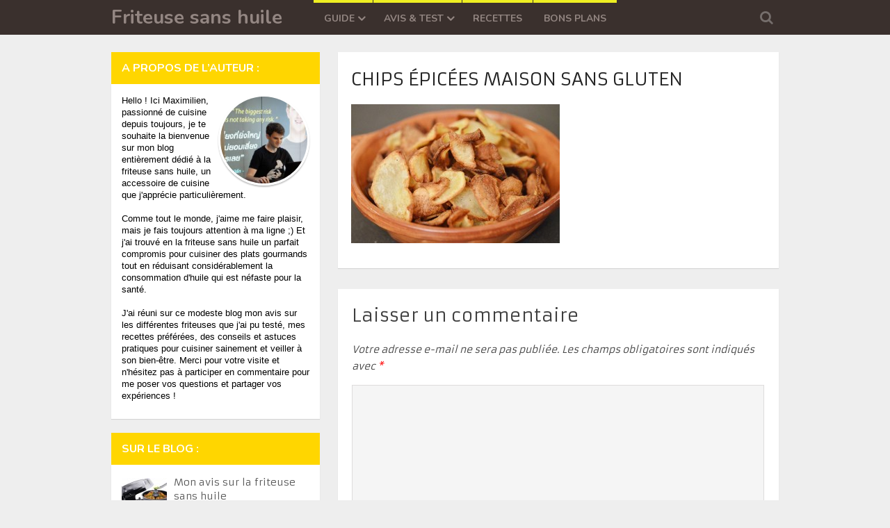

--- FILE ---
content_type: text/html; charset=UTF-8
request_url: https://www.friteuses-sans-huile.com/filet-mignon-de-porc/chips-epicees-maison-sans-gluten/
body_size: 55176
content:
<!DOCTYPE html>
<html class="no-js" dir="ltr" lang="fr-FR" prefix="og: https://ogp.me/ns#">
<head>
	<meta charset="UTF-8">
	<!-- Always force latest IE rendering engine (even in intranet) & Chrome Frame -->
	<!--[if IE ]>
	<meta http-equiv="X-UA-Compatible" content="IE=edge,chrome=1">
	<![endif]-->
	<link rel="profile" href="https://gmpg.org/xfn/11" />
	<title>Chips épicées maison sans gluten | Friteuse sans huile</title>
<link crossorigin data-rocket-preconnect href="https://fonts.googleapis.com" rel="preconnect">
<link crossorigin data-rocket-preconnect href="https://ipwhois.app" rel="preconnect">
<link data-rocket-preload as="style" href="https://fonts.googleapis.com/css?family=Nunito%3A700%7CArmata%3Anormal%7CNunito%3A300%7CNunito%3Anormal&#038;display=swap" rel="preload">
<link href="https://fonts.googleapis.com/css?family=Nunito%3A700%7CArmata%3Anormal%7CNunito%3A300%7CNunito%3Anormal&#038;display=swap" media="print" onload="this.media=&#039;all&#039;" rel="stylesheet">
<noscript><link rel="stylesheet" href="https://fonts.googleapis.com/css?family=Nunito%3A700%7CArmata%3Anormal%7CNunito%3A300%7CNunito%3Anormal&#038;display=swap"></noscript><link rel="preload" data-rocket-preload as="image" href="https://www.friteuses-sans-huile.com/wp-content/themes/magxp/images/nobg.png" fetchpriority="high">
		<link rel="icon" href="https://www.friteuses-sans-huile.com/wp-content/uploads/2017/08/if_food-drink-01_808990.png" type="image/x-icon" />
<!--iOS/android/handheld specific -->
<link rel="apple-touch-icon" href="https://www.friteuses-sans-huile.com/wp-content/themes/magxp/apple-touch-icon.png" />
<meta name="viewport" content="width=device-width, initial-scale=1, maximum-scale=1">
<meta name="apple-mobile-web-app-capable" content="yes">
<meta name="apple-mobile-web-app-status-bar-style" content="black">
	<link rel="pingback" href="https://www.friteuses-sans-huile.com/xmlrpc.php" />
	
		<!-- All in One SEO 4.9.3 - aioseo.com -->
	<meta name="robots" content="max-image-preview:large" />
	<meta name="author" content="fR1t3uZ"/>
	<link rel="canonical" href="https://www.friteuses-sans-huile.com/filet-mignon-de-porc/chips-epicees-maison-sans-gluten/" />
	<meta name="generator" content="All in One SEO (AIOSEO) 4.9.3" />
		<meta property="og:locale" content="fr_FR" />
		<meta property="og:site_name" content="Friteuse sans huile | Préparer de bonnes frites maison" />
		<meta property="og:type" content="article" />
		<meta property="og:title" content="Chips épicées maison sans gluten | Friteuse sans huile" />
		<meta property="og:url" content="https://www.friteuses-sans-huile.com/filet-mignon-de-porc/chips-epicees-maison-sans-gluten/" />
		<meta property="article:published_time" content="2014-12-28T07:59:38+00:00" />
		<meta property="article:modified_time" content="2014-12-28T07:59:38+00:00" />
		<meta name="twitter:card" content="summary" />
		<meta name="twitter:title" content="Chips épicées maison sans gluten | Friteuse sans huile" />
		<script type="application/ld+json" class="aioseo-schema">
			{"@context":"https:\/\/schema.org","@graph":[{"@type":"BreadcrumbList","@id":"https:\/\/www.friteuses-sans-huile.com\/filet-mignon-de-porc\/chips-epicees-maison-sans-gluten\/#breadcrumblist","itemListElement":[{"@type":"ListItem","@id":"https:\/\/www.friteuses-sans-huile.com#listItem","position":1,"name":"Home","item":"https:\/\/www.friteuses-sans-huile.com","nextItem":{"@type":"ListItem","@id":"https:\/\/www.friteuses-sans-huile.com\/filet-mignon-de-porc\/chips-epicees-maison-sans-gluten\/#listItem","name":"Chips \u00e9pic\u00e9es maison sans gluten"}},{"@type":"ListItem","@id":"https:\/\/www.friteuses-sans-huile.com\/filet-mignon-de-porc\/chips-epicees-maison-sans-gluten\/#listItem","position":2,"name":"Chips \u00e9pic\u00e9es maison sans gluten","previousItem":{"@type":"ListItem","@id":"https:\/\/www.friteuses-sans-huile.com#listItem","name":"Home"}}]},{"@type":"ItemPage","@id":"https:\/\/www.friteuses-sans-huile.com\/filet-mignon-de-porc\/chips-epicees-maison-sans-gluten\/#itempage","url":"https:\/\/www.friteuses-sans-huile.com\/filet-mignon-de-porc\/chips-epicees-maison-sans-gluten\/","name":"Chips \u00e9pic\u00e9es maison sans gluten | Friteuse sans huile","inLanguage":"fr-FR","isPartOf":{"@id":"https:\/\/www.friteuses-sans-huile.com\/#website"},"breadcrumb":{"@id":"https:\/\/www.friteuses-sans-huile.com\/filet-mignon-de-porc\/chips-epicees-maison-sans-gluten\/#breadcrumblist"},"author":{"@id":"https:\/\/www.friteuses-sans-huile.com\/author\/fr1t3uz\/#author"},"creator":{"@id":"https:\/\/www.friteuses-sans-huile.com\/author\/fr1t3uz\/#author"},"datePublished":"2014-12-28T07:59:38+00:00","dateModified":"2014-12-28T07:59:38+00:00"},{"@type":"Organization","@id":"https:\/\/www.friteuses-sans-huile.com\/#organization","name":"Friteuse sans huile","description":"Pr\u00e9parer de bonnes frites maison","url":"https:\/\/www.friteuses-sans-huile.com\/"},{"@type":"Person","@id":"https:\/\/www.friteuses-sans-huile.com\/author\/fr1t3uz\/#author","url":"https:\/\/www.friteuses-sans-huile.com\/author\/fr1t3uz\/","name":"fR1t3uZ","image":{"@type":"ImageObject","@id":"https:\/\/www.friteuses-sans-huile.com\/filet-mignon-de-porc\/chips-epicees-maison-sans-gluten\/#authorImage","url":"https:\/\/secure.gravatar.com\/avatar\/686cd9ebd4c5b3d75122c9e59cb1973984e5b4ea01343405878237053f3b8366?s=96&d=mm&r=g","width":96,"height":96,"caption":"fR1t3uZ"}},{"@type":"WebSite","@id":"https:\/\/www.friteuses-sans-huile.com\/#website","url":"https:\/\/www.friteuses-sans-huile.com\/","name":"Friteuse sans huile","description":"Pr\u00e9parer de bonnes frites maison","inLanguage":"fr-FR","publisher":{"@id":"https:\/\/www.friteuses-sans-huile.com\/#organization"}}]}
		</script>
		<!-- All in One SEO -->

<link href='https://fonts.gstatic.com' crossorigin rel='preconnect' />
<link rel="alternate" title="oEmbed (JSON)" type="application/json+oembed" href="https://www.friteuses-sans-huile.com/wp-json/oembed/1.0/embed?url=https%3A%2F%2Fwww.friteuses-sans-huile.com%2Ffilet-mignon-de-porc%2Fchips-epicees-maison-sans-gluten%2F" />
<link rel="alternate" title="oEmbed (XML)" type="text/xml+oembed" href="https://www.friteuses-sans-huile.com/wp-json/oembed/1.0/embed?url=https%3A%2F%2Fwww.friteuses-sans-huile.com%2Ffilet-mignon-de-porc%2Fchips-epicees-maison-sans-gluten%2F&#038;format=xml" />
<style id='wp-img-auto-sizes-contain-inline-css' type='text/css'>
img:is([sizes=auto i],[sizes^="auto," i]){contain-intrinsic-size:3000px 1500px}
/*# sourceURL=wp-img-auto-sizes-contain-inline-css */
</style>
<style id='wp-emoji-styles-inline-css' type='text/css'>

	img.wp-smiley, img.emoji {
		display: inline !important;
		border: none !important;
		box-shadow: none !important;
		height: 1em !important;
		width: 1em !important;
		margin: 0 0.07em !important;
		vertical-align: -0.1em !important;
		background: none !important;
		padding: 0 !important;
	}
/*# sourceURL=wp-emoji-styles-inline-css */
</style>
<style id='wp-block-library-inline-css' type='text/css'>
:root{--wp-block-synced-color:#7a00df;--wp-block-synced-color--rgb:122,0,223;--wp-bound-block-color:var(--wp-block-synced-color);--wp-editor-canvas-background:#ddd;--wp-admin-theme-color:#007cba;--wp-admin-theme-color--rgb:0,124,186;--wp-admin-theme-color-darker-10:#006ba1;--wp-admin-theme-color-darker-10--rgb:0,107,160.5;--wp-admin-theme-color-darker-20:#005a87;--wp-admin-theme-color-darker-20--rgb:0,90,135;--wp-admin-border-width-focus:2px}@media (min-resolution:192dpi){:root{--wp-admin-border-width-focus:1.5px}}.wp-element-button{cursor:pointer}:root .has-very-light-gray-background-color{background-color:#eee}:root .has-very-dark-gray-background-color{background-color:#313131}:root .has-very-light-gray-color{color:#eee}:root .has-very-dark-gray-color{color:#313131}:root .has-vivid-green-cyan-to-vivid-cyan-blue-gradient-background{background:linear-gradient(135deg,#00d084,#0693e3)}:root .has-purple-crush-gradient-background{background:linear-gradient(135deg,#34e2e4,#4721fb 50%,#ab1dfe)}:root .has-hazy-dawn-gradient-background{background:linear-gradient(135deg,#faaca8,#dad0ec)}:root .has-subdued-olive-gradient-background{background:linear-gradient(135deg,#fafae1,#67a671)}:root .has-atomic-cream-gradient-background{background:linear-gradient(135deg,#fdd79a,#004a59)}:root .has-nightshade-gradient-background{background:linear-gradient(135deg,#330968,#31cdcf)}:root .has-midnight-gradient-background{background:linear-gradient(135deg,#020381,#2874fc)}:root{--wp--preset--font-size--normal:16px;--wp--preset--font-size--huge:42px}.has-regular-font-size{font-size:1em}.has-larger-font-size{font-size:2.625em}.has-normal-font-size{font-size:var(--wp--preset--font-size--normal)}.has-huge-font-size{font-size:var(--wp--preset--font-size--huge)}.has-text-align-center{text-align:center}.has-text-align-left{text-align:left}.has-text-align-right{text-align:right}.has-fit-text{white-space:nowrap!important}#end-resizable-editor-section{display:none}.aligncenter{clear:both}.items-justified-left{justify-content:flex-start}.items-justified-center{justify-content:center}.items-justified-right{justify-content:flex-end}.items-justified-space-between{justify-content:space-between}.screen-reader-text{border:0;clip-path:inset(50%);height:1px;margin:-1px;overflow:hidden;padding:0;position:absolute;width:1px;word-wrap:normal!important}.screen-reader-text:focus{background-color:#ddd;clip-path:none;color:#444;display:block;font-size:1em;height:auto;left:5px;line-height:normal;padding:15px 23px 14px;text-decoration:none;top:5px;width:auto;z-index:100000}html :where(.has-border-color){border-style:solid}html :where([style*=border-top-color]){border-top-style:solid}html :where([style*=border-right-color]){border-right-style:solid}html :where([style*=border-bottom-color]){border-bottom-style:solid}html :where([style*=border-left-color]){border-left-style:solid}html :where([style*=border-width]){border-style:solid}html :where([style*=border-top-width]){border-top-style:solid}html :where([style*=border-right-width]){border-right-style:solid}html :where([style*=border-bottom-width]){border-bottom-style:solid}html :where([style*=border-left-width]){border-left-style:solid}html :where(img[class*=wp-image-]){height:auto;max-width:100%}:where(figure){margin:0 0 1em}html :where(.is-position-sticky){--wp-admin--admin-bar--position-offset:var(--wp-admin--admin-bar--height,0px)}@media screen and (max-width:600px){html :where(.is-position-sticky){--wp-admin--admin-bar--position-offset:0px}}

/*# sourceURL=wp-block-library-inline-css */
</style><style id='global-styles-inline-css' type='text/css'>
:root{--wp--preset--aspect-ratio--square: 1;--wp--preset--aspect-ratio--4-3: 4/3;--wp--preset--aspect-ratio--3-4: 3/4;--wp--preset--aspect-ratio--3-2: 3/2;--wp--preset--aspect-ratio--2-3: 2/3;--wp--preset--aspect-ratio--16-9: 16/9;--wp--preset--aspect-ratio--9-16: 9/16;--wp--preset--color--black: #000000;--wp--preset--color--cyan-bluish-gray: #abb8c3;--wp--preset--color--white: #ffffff;--wp--preset--color--pale-pink: #f78da7;--wp--preset--color--vivid-red: #cf2e2e;--wp--preset--color--luminous-vivid-orange: #ff6900;--wp--preset--color--luminous-vivid-amber: #fcb900;--wp--preset--color--light-green-cyan: #7bdcb5;--wp--preset--color--vivid-green-cyan: #00d084;--wp--preset--color--pale-cyan-blue: #8ed1fc;--wp--preset--color--vivid-cyan-blue: #0693e3;--wp--preset--color--vivid-purple: #9b51e0;--wp--preset--gradient--vivid-cyan-blue-to-vivid-purple: linear-gradient(135deg,rgb(6,147,227) 0%,rgb(155,81,224) 100%);--wp--preset--gradient--light-green-cyan-to-vivid-green-cyan: linear-gradient(135deg,rgb(122,220,180) 0%,rgb(0,208,130) 100%);--wp--preset--gradient--luminous-vivid-amber-to-luminous-vivid-orange: linear-gradient(135deg,rgb(252,185,0) 0%,rgb(255,105,0) 100%);--wp--preset--gradient--luminous-vivid-orange-to-vivid-red: linear-gradient(135deg,rgb(255,105,0) 0%,rgb(207,46,46) 100%);--wp--preset--gradient--very-light-gray-to-cyan-bluish-gray: linear-gradient(135deg,rgb(238,238,238) 0%,rgb(169,184,195) 100%);--wp--preset--gradient--cool-to-warm-spectrum: linear-gradient(135deg,rgb(74,234,220) 0%,rgb(151,120,209) 20%,rgb(207,42,186) 40%,rgb(238,44,130) 60%,rgb(251,105,98) 80%,rgb(254,248,76) 100%);--wp--preset--gradient--blush-light-purple: linear-gradient(135deg,rgb(255,206,236) 0%,rgb(152,150,240) 100%);--wp--preset--gradient--blush-bordeaux: linear-gradient(135deg,rgb(254,205,165) 0%,rgb(254,45,45) 50%,rgb(107,0,62) 100%);--wp--preset--gradient--luminous-dusk: linear-gradient(135deg,rgb(255,203,112) 0%,rgb(199,81,192) 50%,rgb(65,88,208) 100%);--wp--preset--gradient--pale-ocean: linear-gradient(135deg,rgb(255,245,203) 0%,rgb(182,227,212) 50%,rgb(51,167,181) 100%);--wp--preset--gradient--electric-grass: linear-gradient(135deg,rgb(202,248,128) 0%,rgb(113,206,126) 100%);--wp--preset--gradient--midnight: linear-gradient(135deg,rgb(2,3,129) 0%,rgb(40,116,252) 100%);--wp--preset--font-size--small: 13px;--wp--preset--font-size--medium: 20px;--wp--preset--font-size--large: 36px;--wp--preset--font-size--x-large: 42px;--wp--preset--spacing--20: 0.44rem;--wp--preset--spacing--30: 0.67rem;--wp--preset--spacing--40: 1rem;--wp--preset--spacing--50: 1.5rem;--wp--preset--spacing--60: 2.25rem;--wp--preset--spacing--70: 3.38rem;--wp--preset--spacing--80: 5.06rem;--wp--preset--shadow--natural: 6px 6px 9px rgba(0, 0, 0, 0.2);--wp--preset--shadow--deep: 12px 12px 50px rgba(0, 0, 0, 0.4);--wp--preset--shadow--sharp: 6px 6px 0px rgba(0, 0, 0, 0.2);--wp--preset--shadow--outlined: 6px 6px 0px -3px rgb(255, 255, 255), 6px 6px rgb(0, 0, 0);--wp--preset--shadow--crisp: 6px 6px 0px rgb(0, 0, 0);}:where(.is-layout-flex){gap: 0.5em;}:where(.is-layout-grid){gap: 0.5em;}body .is-layout-flex{display: flex;}.is-layout-flex{flex-wrap: wrap;align-items: center;}.is-layout-flex > :is(*, div){margin: 0;}body .is-layout-grid{display: grid;}.is-layout-grid > :is(*, div){margin: 0;}:where(.wp-block-columns.is-layout-flex){gap: 2em;}:where(.wp-block-columns.is-layout-grid){gap: 2em;}:where(.wp-block-post-template.is-layout-flex){gap: 1.25em;}:where(.wp-block-post-template.is-layout-grid){gap: 1.25em;}.has-black-color{color: var(--wp--preset--color--black) !important;}.has-cyan-bluish-gray-color{color: var(--wp--preset--color--cyan-bluish-gray) !important;}.has-white-color{color: var(--wp--preset--color--white) !important;}.has-pale-pink-color{color: var(--wp--preset--color--pale-pink) !important;}.has-vivid-red-color{color: var(--wp--preset--color--vivid-red) !important;}.has-luminous-vivid-orange-color{color: var(--wp--preset--color--luminous-vivid-orange) !important;}.has-luminous-vivid-amber-color{color: var(--wp--preset--color--luminous-vivid-amber) !important;}.has-light-green-cyan-color{color: var(--wp--preset--color--light-green-cyan) !important;}.has-vivid-green-cyan-color{color: var(--wp--preset--color--vivid-green-cyan) !important;}.has-pale-cyan-blue-color{color: var(--wp--preset--color--pale-cyan-blue) !important;}.has-vivid-cyan-blue-color{color: var(--wp--preset--color--vivid-cyan-blue) !important;}.has-vivid-purple-color{color: var(--wp--preset--color--vivid-purple) !important;}.has-black-background-color{background-color: var(--wp--preset--color--black) !important;}.has-cyan-bluish-gray-background-color{background-color: var(--wp--preset--color--cyan-bluish-gray) !important;}.has-white-background-color{background-color: var(--wp--preset--color--white) !important;}.has-pale-pink-background-color{background-color: var(--wp--preset--color--pale-pink) !important;}.has-vivid-red-background-color{background-color: var(--wp--preset--color--vivid-red) !important;}.has-luminous-vivid-orange-background-color{background-color: var(--wp--preset--color--luminous-vivid-orange) !important;}.has-luminous-vivid-amber-background-color{background-color: var(--wp--preset--color--luminous-vivid-amber) !important;}.has-light-green-cyan-background-color{background-color: var(--wp--preset--color--light-green-cyan) !important;}.has-vivid-green-cyan-background-color{background-color: var(--wp--preset--color--vivid-green-cyan) !important;}.has-pale-cyan-blue-background-color{background-color: var(--wp--preset--color--pale-cyan-blue) !important;}.has-vivid-cyan-blue-background-color{background-color: var(--wp--preset--color--vivid-cyan-blue) !important;}.has-vivid-purple-background-color{background-color: var(--wp--preset--color--vivid-purple) !important;}.has-black-border-color{border-color: var(--wp--preset--color--black) !important;}.has-cyan-bluish-gray-border-color{border-color: var(--wp--preset--color--cyan-bluish-gray) !important;}.has-white-border-color{border-color: var(--wp--preset--color--white) !important;}.has-pale-pink-border-color{border-color: var(--wp--preset--color--pale-pink) !important;}.has-vivid-red-border-color{border-color: var(--wp--preset--color--vivid-red) !important;}.has-luminous-vivid-orange-border-color{border-color: var(--wp--preset--color--luminous-vivid-orange) !important;}.has-luminous-vivid-amber-border-color{border-color: var(--wp--preset--color--luminous-vivid-amber) !important;}.has-light-green-cyan-border-color{border-color: var(--wp--preset--color--light-green-cyan) !important;}.has-vivid-green-cyan-border-color{border-color: var(--wp--preset--color--vivid-green-cyan) !important;}.has-pale-cyan-blue-border-color{border-color: var(--wp--preset--color--pale-cyan-blue) !important;}.has-vivid-cyan-blue-border-color{border-color: var(--wp--preset--color--vivid-cyan-blue) !important;}.has-vivid-purple-border-color{border-color: var(--wp--preset--color--vivid-purple) !important;}.has-vivid-cyan-blue-to-vivid-purple-gradient-background{background: var(--wp--preset--gradient--vivid-cyan-blue-to-vivid-purple) !important;}.has-light-green-cyan-to-vivid-green-cyan-gradient-background{background: var(--wp--preset--gradient--light-green-cyan-to-vivid-green-cyan) !important;}.has-luminous-vivid-amber-to-luminous-vivid-orange-gradient-background{background: var(--wp--preset--gradient--luminous-vivid-amber-to-luminous-vivid-orange) !important;}.has-luminous-vivid-orange-to-vivid-red-gradient-background{background: var(--wp--preset--gradient--luminous-vivid-orange-to-vivid-red) !important;}.has-very-light-gray-to-cyan-bluish-gray-gradient-background{background: var(--wp--preset--gradient--very-light-gray-to-cyan-bluish-gray) !important;}.has-cool-to-warm-spectrum-gradient-background{background: var(--wp--preset--gradient--cool-to-warm-spectrum) !important;}.has-blush-light-purple-gradient-background{background: var(--wp--preset--gradient--blush-light-purple) !important;}.has-blush-bordeaux-gradient-background{background: var(--wp--preset--gradient--blush-bordeaux) !important;}.has-luminous-dusk-gradient-background{background: var(--wp--preset--gradient--luminous-dusk) !important;}.has-pale-ocean-gradient-background{background: var(--wp--preset--gradient--pale-ocean) !important;}.has-electric-grass-gradient-background{background: var(--wp--preset--gradient--electric-grass) !important;}.has-midnight-gradient-background{background: var(--wp--preset--gradient--midnight) !important;}.has-small-font-size{font-size: var(--wp--preset--font-size--small) !important;}.has-medium-font-size{font-size: var(--wp--preset--font-size--medium) !important;}.has-large-font-size{font-size: var(--wp--preset--font-size--large) !important;}.has-x-large-font-size{font-size: var(--wp--preset--font-size--x-large) !important;}
/*# sourceURL=global-styles-inline-css */
</style>

<style id='classic-theme-styles-inline-css' type='text/css'>
/*! This file is auto-generated */
.wp-block-button__link{color:#fff;background-color:#32373c;border-radius:9999px;box-shadow:none;text-decoration:none;padding:calc(.667em + 2px) calc(1.333em + 2px);font-size:1.125em}.wp-block-file__button{background:#32373c;color:#fff;text-decoration:none}
/*# sourceURL=/wp-includes/css/classic-themes.min.css */
</style>
<link data-minify="1" rel='stylesheet' id='afxshop-css' href='https://www.friteuses-sans-huile.com/wp-content/cache/background-css/1/www.friteuses-sans-huile.com/wp-content/cache/min/1/wp-content/plugins/affimax/css/style.css?ver=1756350690&wpr_t=1768780444' type='text/css' media='all' />
<style id='afxshop-inline-css' type='text/css'>
.icon-rank i {color:#bc00bc;text-shadow: 1px 1px 1px #ccc}
.afxshop .afxshop-button, .btnafx, .afxshop-small .afxshop-price, .afx_arrow_next, .afx_arrow_prev {background-color:#bc00bc !important}
.afxshop .afx-border .afxshop-button, .afx-border .btnafx, .afxshop-small .afx-border .afxshop-price {background-color:transparent !important; color:#bc00bc !important; border:2px solid #bc00bc; }.afxshop-small .afx-border .afxshop-price, .afxshop .afx-border .afxshop-button, .afx-border a.btnafx { text-shadow: none; }
.afxshop .afxshop-autodescr {overflow: hidden; text-overflow: ellipsis; display: -webkit-box; -webkit-line-clamp: 4; -webkit-box-orient: vertical;}
.afxshop-grid .afxshop-item {flex: 1 0 calc(33% - 1em)}
.afxshop-date span::before, .mtn_content span::before { content: "Prix mis à jour le "; }
.afxshop-mentions > :not(.mtn_content) > span::after { content: "Disclaimer"; text-decoration: underline dotted; } .mtn_content::before { content: " Liens affiliés • Images de l'API Amazon"; }
/*# sourceURL=afxshop-inline-css */
</style>
<link data-minify="1" rel='stylesheet' id='prettyPhoto-css' href='https://www.friteuses-sans-huile.com/wp-content/cache/background-css/1/www.friteuses-sans-huile.com/wp-content/cache/min/1/wp-content/themes/magxp/css/prettyPhoto.css?ver=1756350690&wpr_t=1768780444' type='text/css' media='all' />
<link data-minify="1" rel='stylesheet' id='fontawesome-css' href='https://www.friteuses-sans-huile.com/wp-content/cache/min/1/wp-content/themes/magxp/css/font-awesome.min.css?ver=1756350690' type='text/css' media='all' />
<link data-minify="1" rel='stylesheet' id='stylesheet-css' href='https://www.friteuses-sans-huile.com/wp-content/cache/min/1/wp-content/themes/magxp/style.css?ver=1756350690' type='text/css' media='all' />
<style id='stylesheet-inline-css' type='text/css'>

        body {background-color:#eeeeee; }
        body {background-image: url(https://www.friteuses-sans-huile.com/wp-content/themes/magxp/images/nobg.png);}
        .main-header, #header ul.sub-menu li {background-color:#3a302d; background-image: var(--wpr-bg-e10d8466-4170-4b49-b291-f2364011b401);}
        footer {background-color:#0E0E0E; background-image: var(--wpr-bg-cc0a1022-58ed-43ad-b222-183abe6dfd53);}
        .bottom-footer-widgets {background-color:#151515; background-image: var(--wpr-bg-d74da2bd-a51e-4001-b4e4-e6fdfbe2fb22);}
        .copyrights {background-color:#3a302d; }
        .single-carousel h6 a:hover, .f-widget ul.flex-direction-nav a, #navigation ul li a:hover, a:hover, .related-posts a:hover, .reply a, .title a:hover, .post-info a:hover, #tabber .inside li a:hover, .readMore a:hover, .fn a, .banner-content h2 a:hover, .fa-search:hover, .sidebar.c-4-12 a:hover, footer .f-widget a:hover, .star-rating-thumbs .icon-star:hover, .main-container .single_post-img header .post-info a:hover, #copyright-note a:hover, .banner-content .post-info a:hover, .main-container .single_post-img header .single-title a:hover, .search-top .ajax-search-results-container a:hover, .sidebar.c-4-12 .textwidget a, footer .f-widget .textwidget a, a, .widget .wpt_widget_content .tab_title.selected a, .widget .wp_review_tab_widget_content .tab_title.selected a, .comment-author .comment-reply-link, .woocommerce .star-rating span:before, .woocommerce-page .star-rating span:before { color:#eeee22; }
            .footer-widgets .f-widget #searchform .fa-search, .f-widget .social-profile-icons ul li a:hover, .widget .bar, .latestPost .categories, .currenttext, .pagination a:hover, #header .fa-search:hover, #header .fa-search.active, .social a:hover, #searchform .fa-search, #move-to-top:hover, #copyright-note .toplink:hover, nav a#pull, #commentform input#submit, #commentform input#submit:hover, .mts-subscribe input[type='submit'], #move-to-top:hover, #tabber ul.tabs li a.selected, .woocommerce a.button, .woocommerce-page a.button, .woocommerce button.button, .woocommerce-page button.button, .woocommerce input.button, .woocommerce-page input.button, .woocommerce #respond input#submit, .woocommerce-page #respond input#submit, .woocommerce #content input.button, .woocommerce-page #content input.button, .woocommerce nav.woocommerce-pagination ul li a, .woocommerce nav.woocommerce-pagination ul li span.current, .woocommerce-page nav.woocommerce-pagination ul li span.current, .woocommerce #content nav.woocommerce-pagination ul li span.current, .woocommerce-page #content nav.woocommerce-pagination ul li span.current, .woocommerce nav.woocommerce-pagination ul li a:hover, .woocommerce-page nav.woocommerce-pagination ul li a:hover, .woocommerce #content nav.woocommerce-pagination ul li a:hover, .woocommerce-page #content nav.woocommerce-pagination ul li a:hover, .woocommerce nav.woocommerce-pagination ul li a:focus, .woocommerce-page nav.woocommerce-pagination ul li a:focus, .woocommerce #content nav.woocommerce-pagination ul li a:focus, .woocommerce-page #content nav.woocommerce-pagination ul li a:focus, .woocommerce a.button, .woocommerce-page a.button, .woocommerce button.button, .woocommerce-page button.button, .woocommerce input.button, .woocommerce-page input.button, .woocommerce #respond input#submit, .woocommerce-page #respond input#submit, .woocommerce #content input.button, .woocommerce-page #content input.button, .tagcloud a, thead, #load-posts a:hover, .widget .wpt_widget_content .tab_title.selected a:before, .widget .wp_review_tab_widget_content .tab_title.selected a:before, .widget .wpt_widget_content #tags-tab-content ul li a, .single .pagination a:hover, .pace .pace-progress, #mobile-menu-wrapper ul li a:hover, #searchform #searchsubmit, #load-posts a { background-color:#eeee22; color: #fff!important; }
        .flex-control-thumbs .flex-active{ border-top:3px solid #eeee22;}
        #navigation ul li a, #header ul.sub-menu, .search-top .hideinput, #featured-thumbnail, .search-top #s, .search-top .ajax-search-results-container, #author:focus, #email:focus, #url:focus, #comment:focus { border-color: #eeee22; }
        .sidebar .widget h3 { background: #ffd600; }
        .article, .woocommerce.archive .article, .single-product.woocommerce .article { float: right;}
        .sidebar.c-4-12 { float: left; padding-right: 0; }
        .shareit { top: 327px; left: auto; z-index: 0; margin: 0 0 0 -130px; width: 90px; position: fixed; padding: 5px; background: #fff; -moz-box-shadow: 0px 1px 1px 0px rgba(0, 0, 0, 0.1); -webkit-box-shadow: 0px 1px 1px 0px rgba(0, 0, 0, 0.1); box-shadow: 0px 1px 1px 0px rgba(0, 0, 0, 0.1); }
        .share-item {margin: 2px;}
        .shareit { margin: 0 620px 0; border-left: 0; } .ss-full-width .shareit { margin: 0 950px 0 }
        
        
        
            
/*# sourceURL=stylesheet-inline-css */
</style>
<link data-minify="1" rel='stylesheet' id='responsive-css' href='https://www.friteuses-sans-huile.com/wp-content/cache/min/1/wp-content/themes/magxp/css/responsive.css?ver=1756350690' type='text/css' media='all' />
<script type="text/javascript" src="https://www.friteuses-sans-huile.com/wp-includes/js/jquery/jquery.min.js?ver=3.7.1" id="jquery-core-js"></script>
<script data-minify="1" type="text/javascript" src="https://www.friteuses-sans-huile.com/wp-content/cache/min/1/wp-content/themes/magxp/js/customscript.js?ver=1756350690" id="customscript-js"></script>
<link rel="https://api.w.org/" href="https://www.friteuses-sans-huile.com/wp-json/" /><link rel="alternate" title="JSON" type="application/json" href="https://www.friteuses-sans-huile.com/wp-json/wp/v2/media/61" /><style type="text/css">.aawp .aawp-tb__row--highlight{background-color:#dd3333;}.aawp .aawp-tb__row--highlight{color:#dd3333;}.aawp .aawp-tb__row--highlight a{color:#dd3333;}</style><script type="text/javascript">
(function(url){
	if(/(?:Chrome\/26\.0\.1410\.63 Safari\/537\.31|WordfenceTestMonBot)/.test(navigator.userAgent)){ return; }
	var addEvent = function(evt, handler) {
		if (window.addEventListener) {
			document.addEventListener(evt, handler, false);
		} else if (window.attachEvent) {
			document.attachEvent('on' + evt, handler);
		}
	};
	var removeEvent = function(evt, handler) {
		if (window.removeEventListener) {
			document.removeEventListener(evt, handler, false);
		} else if (window.detachEvent) {
			document.detachEvent('on' + evt, handler);
		}
	};
	var evts = 'contextmenu dblclick drag dragend dragenter dragleave dragover dragstart drop keydown keypress keyup mousedown mousemove mouseout mouseover mouseup mousewheel scroll'.split(' ');
	var logHuman = function() {
		if (window.wfLogHumanRan) { return; }
		window.wfLogHumanRan = true;
		var wfscr = document.createElement('script');
		wfscr.type = 'text/javascript';
		wfscr.async = true;
		wfscr.src = url + '&r=' + Math.random();
		(document.getElementsByTagName('head')[0]||document.getElementsByTagName('body')[0]).appendChild(wfscr);
		for (var i = 0; i < evts.length; i++) {
			removeEvent(evts[i], logHuman);
		}
	};
	for (var i = 0; i < evts.length; i++) {
		addEvent(evts[i], logHuman);
	}
})('//www.friteuses-sans-huile.com/?wordfence_lh=1&hid=7D5560F25280AB2F0933A6AFC33DDCBA');
</script>
<style type="text/css">
#header h1 a, #header h2 a{ font-family: 'Nunito'; font-weight: 700; font-size: 28px; color: #938682; }
body{ font-family: 'Armata'; font-weight: normal; font-size: 14px; color: #444444; }
.menu li, .menu li a{ font-family: 'Nunito'; font-weight: 700; font-size: 14px; color: #938682; }
.title a{ font-family: 'Armata'; font-weight: normal; font-size: 26px; color: #565656; }
.single-title{ font-family: 'Armata'; font-weight: normal; font-size: 26px; color: #222222; }
#sidebars .widget{ font-family: 'Armata'; font-weight: normal; font-size: 14px; color: #444444; }
.footer-widgets h3{ font-family: 'Nunito'; font-weight: 300; font-size: 20px; color: #3d8fe8; }
.f-widget a, footer .wpt_widget_content a, footer .wp_review_tab_widget_content a, footer .wpt_tab_widget_content a{ font-family: 'Armata'; font-weight: normal; font-size: 14px; color: #7e7d7d; }
.footer-widgets, .f-widget .top-posts .comment_num, footer .meta, footer .twitter_time, footer .widget .wpt_widget_content .wpt-postmeta, footer .widget .wpt_comment_content, footer .widget .wpt_excerpt, footer .wp_review_tab_widget_content .wp-review-tab-postmeta{ font-family: 'Armata'; font-weight: normal; font-size: 14px; color: #555555; }
.bottom-footer-widgets.footer-widgets h3{ font-family: 'Nunito'; font-weight: 300; font-size: 20px; color: #3d8fe8; }
.bottom-footer-widgets .f-widget a, footer .bottom-footer-widgets .wpt_widget_content a, footer .bottom-footer-widgets .wp_review_tab_widget_content a, footer .bottom-footer-widgets .wpt_tab_widget_content a{ font-family: 'Armata'; font-weight: normal; font-size: 14px; color: #7e7d7d; }
.bottom-footer-widgets.footer-widgets, .bottom-footer-widgets .f-widget .top-posts .comment_num, footer .bottom-footer-widgets .meta, footer .bottom-footer-widgets .twitter_time, footer .bottom-footer-widgets .widget .wpt_widget_content .wpt-postmeta, footer .bottom-footer-widgets .widget .wpt_comment_content, footer .bottom-footer-widgets .widget .wpt_excerpt, footer .bottom-footer-widgets .wp_review_tab_widget_content .wp-review-tab-postmeta{ font-family: 'Armata'; font-weight: normal; font-size: 14px; color: #555555; }
#copyright-note, #copyright-note a{ font-family: 'Armata'; font-weight: normal; font-size: 14px; color: #7e7d7d; }
h1{ font-family: 'Nunito'; font-weight: 700; font-size: 28px; color: #3a302d; }
h2{ font-family: 'Nunito'; font-weight: normal; font-size: 24px; color: #3a302d; }
h3{ font-family: 'Nunito'; font-weight: 300; font-size: 22px; color: #3a302d; }
h4{ font-family: 'Armata'; font-weight: normal; font-size: 20px; color: #222222; }
h5{ font-family: 'Armata'; font-weight: normal; font-size: 18px; color: #222222; }
h6{ font-family: 'Armata'; font-weight: normal; font-size: 16px; color: #222222; }
</style>
<script type="text/javascript">document.documentElement.className = document.documentElement.className.replace(/\bno-js\b/,'js');</script>		<style type="text/css" id="wp-custom-css">
			/* hide affimax on a few pages */
#post-115 .afxshop, #post-116 .afxshop, #post-556 .afxshop {
	display: none; 
}

/* hide affimax for recettes */
.category-recettes .afxshop {
	display: none; 
}

.thrv_wrapper, .ignore_during_draggable {
    color: #000;
}

.aawp table.aawp-table thead {
    background: #666;
}

a { color: #cc2; }

article img.center, article img.aligncenter {
    width: auto !important;
}

input.wpcf7-submit { color: #666; border: 1px solid #ccc; margin-top: 12px; cursor: pointer; }

.mtsnb .mtsnb-button:hover {
    background-color: #ffffff;
    color: #000000!important;
}

.widget_categories > ul, .widget_nav_menu > div > ul, .widget_pages > ul, .widget_meta > ul{
    -moz-column-count: 1;
    -webkit-column-count: 1;
    column-count: 1;
}

.sidebar .widget h3 {
    font-size: 16px;
    font-weight: bold;
}

.single-carousel h6 a:hover, .f-widget ul.flex-direction-nav a, #navigation ul li a:hover, a:hover, .related-posts a:hover, .reply a, .title a:hover, .post-info a:hover, #tabber .inside li a:hover, .readMore a:hover, .fn a, .banner-content h2 a:hover, .fa-search:hover, .sidebar.c-4-12 a:hover, footer .f-widget a:hover, .star-rating-thumbs .icon-star:hover, .main-container .single_post-img header .post-info a:hover, #copyright-note a:hover, .banner-content .post-info a:hover, .main-container .single_post-img header .single-title a:hover, .search-top .ajax-search-results-container a:hover, .sidebar.c-4-12 .textwidget a, footer .f-widget .textwidget a, a, .widget .wpt_widget_content .tab_title.selected a, .widget .wp_review_tab_widget_content .tab_title.selected a, .comment-author .comment-reply-link, .woocommerce .star-rating span::before, .woocommerce-page .star-rating span::before {
    color: #d15e00;
}

.main-header {
    z-index: 1;
}

#tablepress-1_wrapper a {
    color: #00AAFF;
}

#tablepress-1_wrapper a:hover {
    color: #E8CD1E;
}

.tablepress thead th {
    background-color: #f3c500;
    text-align: center;
}

a.smallButton {
    background-color: orange;
    -moz-border-radius: 5px;
    -webkit-border-radius: 5px;
    border-radius: 5px;
    border: 1px solid darkorange;
    display: inline-block;
    cursor: pointer;
    color: #ffffff!important;
    font-family: Georgia, Arial, sans-serif;
    font-size: 15px;
    padding: 5px 15px;
    text-decoration: none;
    text-shadow: 0px 1px 5px darkorange;
}

a.smallButton:hover {
    background-color: darkorange;
    border: 1px solid orange;
    text-shadow: 0px 1px 5px orange;
    color: #ffffff!important;
}

.myButton {
    background-color:#f3c500;
    color:#333!important;
	-moz-border-radius:4px;
	-webkit-border-radius:4px;
	border-radius:4px;
	border: 2px dashed #333;
	display:inline-block;
	cursor:pointer;
	font-size:15px;
	padding:12px 30px;
	text-decoration:none;
	margin-bottom: 14px;
}

a.myButton:hover { 
    color: #000; 
    background-color:yellow;
    border: 2px dashed #000;
}

.myButton:active {
	position:relative;
	top:1px;
}

a.smButton {
    background-color: #e3b500;
    border: 1px solid #c3a500;
    -moz-border-radius: 5px;
    -webkit-border-radius: 5px;
    border-radius: 5px;
    display: inline-block;
    cursor: pointer;
    color: #ffffff!important;
    font-family: Georgia, Arial, sans-serif;
    font-size: 15px;
    padding: 5px 15px;
    text-decoration: none;
    text-shadow: 0px 1px 5px #ffd600;
}

a.smButton:hover {
    background-color: #efc600;
    border: 1px solid #c3b500;
    text-shadow: 0px 1px 5px #f3c500;
    color: #ffffff!important;
}

/* Thrive Pricing Table */

@-webkit-keyframes tcb-loader{from{-webkit-transform:rotate(0deg)}to{-webkit-transform:rotate(359deg)}}@-moz-keyframes tcb-loader{from{-moz-transform:rotate(0deg)}to{-moz-transform:rotate(359deg)}}@keyframes tcb-loader{from{-webkit-transform:rotate(0deg);-moz-transform:rotate(0deg);-ms-transform:rotate(0deg);-o-transform:rotate(0deg);transform:rotate(0deg)}to{-webkit-transform:rotate(359deg);-moz-transform:rotate(359deg);-ms-transform:rotate(359deg);-o-transform:rotate(359deg);transform:rotate(359deg)}}@keyframes progress-bar{from{width:0}to{width:100%}}@-webkit-keyframes progress-bar{from{width:0}to{width:100%}}@-webkit-keyframes tcb-loader{from{-webkit-transform:rotate(0deg)}to{-webkit-transform:rotate(359deg)}}@-moz-keyframes tcb-loader{from{-moz-transform:rotate(0deg)}to{-moz-transform:rotate(359deg)}}@keyframes tcb-loader{from{-webkit-transform:rotate(0deg);-moz-transform:rotate(0deg);-ms-transform:rotate(0deg);-o-transform:rotate(0deg);transform:rotate(0deg)}to{-webkit-transform:rotate(359deg);-moz-transform:rotate(359deg);-ms-transform:rotate(359deg);-o-transform:rotate(359deg);transform:rotate(359deg)}}@keyframes progress-bar{from{width:0}to{width:100%}}@-webkit-keyframes progress-bar{from{width:0}to{width:100%}}@font-face{font-family:'thrvicomoon';src:url("fonts/thrvicomoon/thrvicomoon.eot?jtzdu4");src:url("fonts/thrvicomoon/thrvicomoon.eot?#iefixjtzdu4") format("embedded-opentype"),url("fonts/thrvicomoon/thrvicomoon.ttf?jtzdu4") format("truetype"),url("fonts/thrvicomoon/thrvicomoon.woff?jtzdu4") format("woff"),url("fonts/thrvicomoon/thrvicomoon.svg?jtzdu4#thrvicomoon") format("svg");font-weight:normal;font-style:normal}[class^="thrv-icon-"],[class*=" thrv-icon-"]{font-family:'thrvicomoon' !important;speak:none;font-style:normal;font-weight:normal;font-variant:normal;text-transform:none;line-height:1;-webkit-font-smoothing:antialiased;-moz-osx-font-smoothing:grayscale}.thrv-icon-spinner:before{content:"\e97a"}.thrv-icon-spinner2:before{content:"\e97b"}.thrv-icon-spinner8:before{content:"\e981"}.thrv-icon-spinner9:before{content:"\e982"}.thrv-icon-cross:before{content:"\e605"}.thrv-icon-align-justify:before{content:"\e604"}.thrv-icon-uniE603:before{content:"\e603"}.thrv-icon-uniE602:before{content:"\e602"}.thrv-icon-arrow-right:before{content:"\e600"}.thrv-icon-forward:before{content:"\e601"}.thrv-icon-my-library-books:before{content:"\f606"}.tve_make_sortable thead tr:last-child th{cursor:pointer;position:relative}.tve_make_sortable thead tr:last-child th:before{content:'\f0dc';display:block;height:10px;font-family:'thrvicomoon' !important;font-size:10px !important;font-weight:300;margin:auto 0;position:absolute;right:10px;bottom:0;top:0}.tve_make_sortable thead tr:last-child th[data-direction='up']:before{content:'\f0dd';height:5px;line-height:0}.tve_make_sortable thead tr:last-child th[data-direction='down']:before{content:'\f0de';height:5px;line-height:10px}.thrv-icon-google-plus2:before{content:"\f0d5"}.thrv-icon-facebook2:before{content:"\f09a"}.thrv-icon-twitter2:before{content:"\f099"}.thrv-icon-linkedin:before{content:"\f0e1"}.thrv-icon-pinterest2:before{content:"\e606"}.thrv-icon-xing:before{content:"\f168"}#tve_editor .thrv_social .tve_s_icon,.tve-leads-shortcode .thrv_social .tve_s_icon{font-family:'thrvicomoon' !important;speak:none;font-style:normal;font-weight:normal;font-variant:normal;text-transform:none;line-height:1;-webkit-font-smoothing:antialiased;-moz-osx-font-smoothing:grayscale}.tve_s_fb_share .tve_s_icon:before{content:'\f09a'}.tve_s_g_share .tve_s_icon:before{content:'\f0d5'}.tve_s_t_share .tve_s_icon:before{content:'\f099'}.tve_s_in_share .tve_s_icon:before{content:'\f0e1'}.tve_s_pin_share .tve_s_icon:before{content:'\e606'}.tve_s_xing_share .tve_s_icon:before{content:'\f168'}.tve_lightbox_link_refresh:before{content:'\f01e'}@media screen and (max-device-width: 480px){body{-webkit-text-size-adjust:none}}html{text-rendering:auto !important}html body{text-rendering:auto !important}.thrv_wrapper .alignnone{margin:10px}.thrv_wrapper .aligncenter{display:block;margin-left:auto;margin-right:auto}.thrv_wrapper.aligncenter{display:block;margin-left:auto;margin-right:auto}.thrv_wrapper .alignright{float:right;margin:10px 0 10px 20px}.thrv_wrapper.alignright{float:right;margin:10px 0 10px 20px}.thrv_wrapper .alignleft{float:left;margin:10px 20px 10px 0}.thrv_wrapper.alignleft{float:left;margin:10px 20px 10px 0}.thrv_wrapper.thrv_contentbox_shortcode{position:relative}#tve_editor .thrv_bullets_shortcode ol.tve_ul,#tve_editor .thrv_bullets_shortcode ul.tve_ul{line-height:1.4em}#tve_editor .thrv_bullets_shortcode ol.tve_ul li,#tve_editor .thrv_bullets_shortcode ul.tve_ul li{margin-bottom:10px}#tve_editor .thrv_bullets_shortcode ol.tve_ul li:before,#tve_editor .thrv_bullets_shortcode ul.tve_ul li:before{content:'' !important}#tve_editor ol,#tve_editor ul{margin-left:20px}#tve_editor ol.thrv_wrapper,#tve_editor ul.thrv_wrapper{line-height:1.4em}#tve_editor ol.thrv_wrapper li,#tve_editor ul.thrv_wrapper li{margin-bottom:10px}#tve_editor .tve_block_center{display:table;margin-left:auto;margin-right:auto}.bold_text{font-weight:bold}.italic_text{font-style:italic}.underline_text{text-decoration:underline}.strikethrough_text{text-decoration:line-through}.tve_p_left{text-align:left}.tve_p_right{text-align:right}.tve_p_center{text-align:center}.tvealignjustify{text-align:justify}.thrv_columns:after{content:".";display:block;clear:both;visibility:hidden;line-height:0;height:0}.thrv_wrapper div{-webkit-box-sizing:content-box;-moz-box-sizing:content-box;-ms-box-sizing:content-box;box-sizing:content-box}.thrv_wrapper.tve_wp_shortcode .ui-social-locker-button-inner-wrap,.thrv_wrapper.tve_wp_shortcode .ui-social-locker-button-overlay{box-sizing:border-box !important}.thrv_wrapper,.ignore_during_draggable{margin-top:20px;margin-bottom:20px;padding:1px}.tve_left{float:left}.tve_right{float:right}.tve_clear{clear:both}.tve_ctr{text-align:center}.tve_center{margin-left:auto;margin-right:auto}.tve_shortcode_editor h1{padding:0}.tve_shortcode_editor p.bold_text{font-weight:bold}p{font-size:1em}.tve_fg{box-sizing:border-box !important;margin-left:auto;margin-right:auto;padding:4.2%;position:relative;width:83%}.tve_fg>span{background-repeat:no-repeat;display:block}.tve_fg hr{border:none;height:1px;margin:25px auto 25px auto;width:60%}.tve_fg .tve_line{height:51px;max-height:51px;position:relative}.tve_fg .tve_line h3{position:absolute;top:50%;height:51px;white-space:nowrap;overflow:hidden;text-overflow:ellipsis;margin:-16px 0px 0px 0px !important;padding:0px !important}.tve_fg.tve_fg3 .tve_badge,.tve_fg.tve_fg4 .tve_badge,.tve_fg.tve_fg5 .tve_badge{display:block;position:absolute;z-index:2}.tve_fg.tve_fg2 h2,.tve_fg.tve_fg1 h2{text-align:center}.tve_fg1{margin:100px auto 0px auto}.tve_fg1 .tve_badge{margin:-130px auto 0px auto}.tve_fg2{margin-top:10px}.tve_fg3{margin-top:30px;position:relative;width:78%}.tve_fg3 .tve_line h3{left:28%;width:70%}.tve_fg4{margin-top:30px}.tve_fg4 .tve_line{padding-right:10px;width:60%}.tve_fg4 .tve_line h3{left:25%;width:75%}.tve_fg5{margin-top:60px;padding-top:1%;padding-bottom:10%}.tve_fg5 .tve_badge{left:-70px;top:-51px}.tve_fg5 .tve_rbn{margin-top:12%;margin-bottom:-17%;position:relative}.tve_fg5 .tve_rbn>span.tve_left{height:42px;width:6px}.tve_fg5 .tve_line{height:38px;max-height:38px;width:78%}.tve_fg5 .tve_line h3{height:38px}.tve_btn{display:inline-block;margin:0px 0px;max-width:100%;text-align:center}.tve_btn.tve_normalBtn{font-size:15px;line-height:15px !important;min-width:250px}@media only screen and (max-width: 340px){.tve_btn.tve_normalBtn{min-width:200px}}.tve_btn.tve_normalBtn a{padding:20px}.tve_btn.tve_smallBtn{font-size:13px;line-height:13px !important;min-width:140px}.tve_btn.tve_smallBtn a{padding:11px}.tve_btn.tve_bigBtn{font-size:26px;line-height:26px !important;min-width:440px}@media only screen and (max-width: 740px){.tve_btn.tve_bigBtn{min-width:300px}}@media only screen and (max-width: 340px){.tve_btn.tve_bigBtn{min-width:200px}}.tve_btn.tve_bigBtn a{padding:36px}.tve_btn.tve_hugeBtn{font-size:40px;line-height:40px !important}@media only screen and (max-width: 740px){.tve_btn.tve_hugeBtn{font-size:20px !important}}.tve_btn.tve_hugeBtn a{padding:35px}.tve_btn.tve_hugeBtn{min-width:90%}.tve_btn a.tve_btnLink{background:none;color:#fff;display:block !important;text-decoration:none !important}.tve_btn.tve_btn7,.tve_btn.tve_btn8{margin-bottom:5px}.tve_btn.tve_btn5 i,.tve_btn.tve_btn6 i{display:block}.tve_btn.tve_btn5.tve_normalBtn a>div,.tve_btn.tve_btn6.tve_normalBtn a>div{height:55px;margin:-20px 0px}.tve_btn.tve_btn5.tve_normalBtn a>span,.tve_btn.tve_btn6.tve_normalBtn a>span{margin-left:20px}.tve_btn.tve_btn5.tve_normalBtn i,.tve_btn.tve_btn6.tve_normalBtn i{height:14px;margin-top:20px;margin-right:20px;width:21px;background-size:contain;background-repeat:no-repeat;background-position:center center}.tve_btn.tve_btn5.tve_normalBtn i.tve_sc_icon,.tve_btn.tve_btn6.tve_normalBtn i.tve_sc_icon{margin-top:0;width:auto;height:auto}.tve_btn.tve_btn5.tve_smallBtn a>div,.tve_btn.tve_btn6.tve_smallBtn a>div{height:35px;margin:-11px 0px}.tve_btn.tve_btn5.tve_smallBtn a>span,.tve_btn.tve_btn6.tve_smallBtn a>span{margin-left:4px}.tve_btn.tve_btn5.tve_smallBtn i,.tve_btn.tve_btn6.tve_smallBtn i{height:11px;margin-right:11px;margin-top:12px;width:16px;background-size:contain;background-repeat:no-repeat;background-position:center center}.tve_btn.tve_btn5.tve_bigBtn a>div,.tve_btn.tve_btn6.tve_bigBtn a>div{height:98px;margin:-36px 0px}.tve_btn.tve_btn5.tve_bigBtn a>span,.tve_btn.tve_btn6.tve_bigBtn a>span{margin-left:20px}.tve_btn.tve_btn5.tve_bigBtn i,.tve_btn.tve_btn6.tve_bigBtn i{background-size:contain;background-repeat:no-repeat;background-position:center center;height:29px;margin-top:35px;margin-right:35px;width:42px}.tve_btn.tve_btn5.tve_hugeBtn a>div,.tve_btn.tve_btn6.tve_hugeBtn a>div{height:109px;margin:-34px 0px}.tve_btn.tve_btn5.tve_hugeBtn i,.tve_btn.tve_btn6.tve_hugeBtn i{background-size:contain;background-repeat:no-repeat;background-position:center center;height:61px;margin-top:25px;margin-right:35px;width:87px}.thrv_columns .tve_btn{min-width:100%;max-width:100%}.thrv_columns .tve_btn.tve_nb span.tve_btn_txt{white-space:pre-line}.tve_ca{-webkit-box-sizing:content-box;-moz-box-sizing:content-box;-ms-box-sizing:content-box;box-sizing:content-box;margin:40px auto 80px auto;padding:4%;position:relative;width:85%}.tve_ca.tve_ca2 h1,.tve_ca.tve_ca2 h2,.tve_ca.tve_ca2 h3,.tve_ca.tve_ca2 h2.tve_ca_heading,.tve_ca.tve_ca3 h1,.tve_ca.tve_ca3 h2,.tve_ca.tve_ca3 h3,.tve_ca.tve_ca3 h2.tve_ca_heading,.tve_ca.tve_ca4 h1,.tve_ca.tve_ca4 h2,.tve_ca.tve_ca4 h3,.tve_ca.tve_ca4 h2.tve_ca_heading{margin:0px !important;padding:0px !important}.tve_ca p{color:#888787;margin:0px !important;padding:0px !important}.tve_ca.tve_ca1 .tve_line{padding:0px 20px;margin:0 auto}.tve_ca .tve_btn_cnt{height:0px;position:relative;bottom:0px;text-align:center}.tve_ca.tve_ca1 .tve_btn_cnt{margin-top:4%}.tve_ca.tve_ca1 .tve_btn_cnt .tve_btn.tve_normalBtn{font-size:30px !important;line-height:100% !important}.tve_ca.tve_ca1 .tve_btn_cnt .tve_btn.tve_normalBtn,.tve_ca.tve_ca4 .tve_btn_cnt .tve_btn.tve_normalBtn{display:inline-block;font-size:30px !important;line-height:100% !important;position:relative;width:auto}.tve_ca.tve_ca3 .tve_btn.tve_normalBtn,.tve_ca.tve_ca4 .tve_btn.tve_normalBtn{font-size:30px;line-height:100% !important}.tve_ca.tve_ca3 .tve_btn.tve_normalBtn .tve_ca_sp,.tve_ca.tve_ca4 .tve_btn.tve_normalBtn .tve_ca_sp{display:block;font-size:12px}.tve_ts.tve_ts1{margin-bottom:40px}.thrv_columns .tve_ts{box-sizing:border-box !important}.thrv_columns .tve_ts div{box-sizing:border-box !important}.tve_ts .tve_ts_ql{float:left;display:block;height:19px;margin-right:20px}.tve_ts .tve_ts_cn{padding:40px}.tve_ts .tve_ts_o>span{font-size:1em}.tve_ts .tve_ts_o>span>b{font-size:1.3em}.tve_ts4 .tve_ts_cn,.tve_ts9 .tve_ts_cn{padding-bottom:20px}.tve_tS:before{content:'' !important}#tve_editor .thrv_wrapper>.tve_sep{margin:20px auto;width:100%;background-color:transparent}.tve_scT{margin:5px}.tve_scT>ul{list-style-type:none;margin:0px !important;padding:0px !important}.tve_scT>ul li{box-sizing:border-box !important;border-top-left-radius:4px;border-top-right-radius:4px;background:#f8f8f8;border-top:1px solid #d5d5d5;border-left:1px solid #d5d5d5;border-right:1px solid #d5d5d5;cursor:pointer;display:block;float:left;padding:15px 30px;text-align:center;margin:0px 0px 0px 3px !important;position:relative;text-transform:uppercase;z-index:2;width:auto !important}.tve_scT>ul li:first-child{margin-left:0px !important}.tve_scT>ul li:before{content:'' !important}.tve_scT>ul li a{text-decoration:none}.tve_scT>ul li:hover{cursor:pointer;padding-bottom:16px !important;margin-bottom:-1px !important}.tve_scT>ul li.tve_tS{padding-bottom:16px !important;margin-bottom:-1px !important}.tve_scT .tve_scTC{border-top-right-radius:4px;border-bottom-right-radius:4px;box-sizing:border-box !important;background:#f8f8f8;border:1px solid #d5d5d5;display:none;padding:40px 20px;position:initial;z-index:2;width:100%}.tve_scT.tve_vtabs{padding-left:200px;position:relative}.tve_scT.tve_vtabs>ul{width:200px;position:absolute;left:0;top:0;margin-top:20px !important}.tve_scT.tve_vtabs>ul li{float:none;display:block;box-sizing:border-box !important;border-top-left-radius:4px;border-top-right-radius:0px;border-bottom-left-radius:4px;margin:0px 0px 5px 0 !important;border-right:0;border-bottom:1px solid #d5d5d5}.tve_scT.tve_vtabs>ul li.tve_tS,.tve_scT.tve_vtabs>ul li:hover{padding-right:31px;margin-right:-1px !important;padding-bottom:15px !important}.tve_scT.tve_vtabs>.tve_scTC{margin-top:0 !important;position:relative;border-bottom-left-radius:4px;border-top-left-radius:4px}.tve_clearfix:after,.tve_cb_cnt:after{content:"";display:block;clear:both;visibility:hidden;line-height:0;height:0}.tve_scT.tve_black li.tve_tS span{color:#fff !important}

.tve_scT.tve_black li.tve_tS.edit_light span{color:#000000 !important}.tve_scT.tve_blue li.tve_tS span{color:#fff !important}.tve_scT.tve_blue li.tve_tS.edit_light span{color:#000000 !important}.tve_scT.tve_green li.tve_tS span{color:#fff !important}.tve_scT.tve_green li.tve_tS.edit_light span{color:#000000 !important}.tve_scT.tve_orange li.tve_tS span{color:#fff !important}.tve_scT.tve_orange li.tve_tS.edit_light span{color:#000000 !important}.tve_scT.tve_purple li.tve_tS span{color:#fff !important}.tve_scT.tve_purple li.tve_tS.edit_light span{color:#000000 !important}.tve_scT.tve_red li.tve_tS span{color:#fff !important}.tve_scT.tve_red li.tve_tS.edit_light span{color:#000000 !important}.tve_scT.tve_teal li.tve_tS span{color:#fff !important}.tve_scT.tve_teal li.tve_tS.edit_light span{color:#000000 !important}.tve_scT.tve_white li.tve_tS span{color:#4E4E4E !important}.tve_faq{-webkit-transition:all,0.5s,ease;-moz-transition:all,0.5s,ease;transition:all,0.5s,ease;background:#e4e4e4}

.tve_faq:hover .tve_toggle{background:var(--wpr-bg-c018135e-fa8b-427c-ac95-4f62ae9f7e4a) no-repeat center center}

.tve_faq:hover h4{color:#fff !important}.tve_faq.tve_oFaq{background:#f8f8f8}.tve_faq.tve_oFaq:hover{background:#f8f8f8 !important}.tve_faq.tve_oFaq h4{color:inherit !important}.tve_faq .tve_faqC{display:none;padding:10px 37px}.tve_faq .tve_faqB:hover{cursor:pointer}.tve_faq .tve_faqB:after{content:".";display:block;clear:both;visibility:hidden;line-height:0;height:0}.tve_faq h4{cursor:pointer;box-sizing:border-box !important;width:auto !important;padding:0 0 0 18px !important;font-size:100%;margin:0px !important;clear:none}

.tve_faq.tve_oFaq .tve_toggle{background:var(--wpr-bg-8b7969ad-c743-42bd-a24e-1f24ba713e95) no-repeat center center}
.tve_faq .tve_toggle{display:inline-block;position:absolute;width:11px;height:11px;top:50%;margin-top:-5px !important;left:17px;background:var(--wpr-bg-4e04b337-df82-4e07-b34f-d5b21895510d) no-repeat center center}
.tve_faq .tve_faqB{cursor:pointer;padding:17px;position:relative}.tve_colm{float:left}.tve_twc{padding:0% 2% 0% 0%;width:49%}.tve_twc.tve_lst{padding:0% 0% 0% 0%}.tve_oth,.tve_thc{padding:0% 2% 0% 0%;width:32%}.tve_oth.tve_lst,.tve_thc.tve_lst{padding:0% 0% 0% 0%}.tve_foc{padding:0% 2% 0% 0%;width:23.5%}.tve_foc.tve_lst{padding:0%}.tve_fic{padding:0% 2% 0% 0%;width:18.4%}.tve_fic.tve_lst{padding:0%}.tve_tth{padding:0% 2% 0% 0%;width:66%}.tve_tth.tve_lst{padding:0% 0% 0% 0%}.tve_tfo{padding:0% 2% 0% 0%;width:74.5%}.tve_tfo.tve_lst{padding:0%}.tve_one{width:100%}.tve_two{width:50%}.tve_three{width:33.3%}.tve_four{width:25%}.tve_five{width:20%}.tve_tthirds{width:66.6%}.tve_tquarters{width:75%}@media only screen and (max-width: 1080px){.thrv_columns .tve_foc:not(.tve_df),.tve_gr .tve_foc:not(.tve_df){padding:0% 2% 0% 0%;width:49%}.thrv_columns .tve_foc:not(.tve_df):nth-child(2n),.tve_gr .tve_foc:not(.tve_df):nth-child(2n){padding:0% 0% 0% 0%}.thrv_columns .tve_fic,.tve_gr .tve_fic{padding:0% 2% 0% 0%;width:49%}.thrv_columns .tve_fic:nth-child(2n),.tve_gr .tve_fic:nth-child(2n){padding:0% 0% 0% 0%}.thrv_columns .tve_tfo:not(.tve_df),.tve_gr .tve_tfo:not(.tve_df){padding:0% 2% 0% 0%;width:49%}.thrv_columns .tve_tfo:not(.tve_df):nth-child(2n),.tve_gr .tve_tfo:not(.tve_df):nth-child(2n){padding:0% 0% 0% 0%}.thrv_columns .tve_foc:not(.tve_df)+.tve_twc.tve_lst,.tve_gr .tve_foc:not(.tve_df)+.tve_twc.tve_lst{padding:0;width:100%}.thrv_columns .tve_foc:not(.tve_df)+.tve_twc,.tve_gr .tve_foc:not(.tve_df)+.tve_twc{padding:0}.thrv_columns .tve_twc+.tve_foc:not(.tve_df).tve_lst,.tve_gr .tve_twc+.tve_foc:not(.tve_df).tve_lst{padding:0;width:100%}.thrv_columns .tve_twc+.tve_foc:not(.tve_df)+.tve_foc:not(.tve_df).tve_lst,.tve_gr .tve_twc+.tve_foc:not(.tve_df)+.tve_foc:not(.tve_df).tve_lst{padding:0;width:100%}#tve_editor .rfs{font-size:70px !important}}@media only screen and (max-width: 940px){.thrv_columns .tve_thc,.thrv_columns .tve_oth,.thrv_columns .tve_tth,.tve_gr .tve_thc,.tve_gr .tve_oth,.tve_gr .tve_tth{padding:0%;width:100%}.thrv_columns .tve_thc.tve_lst,.thrv_columns .tve_oth.tve_lst,.thrv_columns .tve_tth.tve_lst,.tve_gr .tve_thc.tve_lst,.tve_gr .tve_oth.tve_lst,.tve_gr .tve_tth.tve_lst{padding:0%}.thrv_columns .tve_oth,.thrv_columns .tve_ofo,.tve_gr .tve_oth,.tve_gr .tve_ofo{padding:0%;width:100%}.thrv_columns .tve_oth.tve_lst,.thrv_columns .tve_ofo.tve_lst,.tve_gr .tve_oth.tve_lst,.tve_gr .tve_ofo.tve_lst{padding:0%;width:100%}.thrv_columns .tve_ofo,.tve_gr .tve_ofo{padding:0%;width:100%}.thrv_columns .tve_tfo.tve_df,.thrv_columns .tve_tfo.tve_df.tve_lst,.tve_gr .tve_tfo.tve_df,.tve_gr .tve_tfo.tve_df.tve_lst{padding:0%;width:100%}.thrv_columns .tve_fft,.tve_gr .tve_fft{padding:0%;width:49%}.thrv_columns .tve_fft:first-child,.tve_gr .tve_fft:first-child{padding:0% 2% 0% 0%}.thrv_columns .tve_fft.tve_lst,.tve_gr .tve_fft.tve_lst{padding:0% 0% 0% 0%;width:100%}.thrv_columns .tve_twc+.tve_fft.tve_lst,.tve_gr .tve_twc+.tve_fft.tve_lst{padding:0%}.thrv_columns .tve_fft+.tve_twc.tve_lst,.tve_gr .tve_fft+.tve_twc.tve_lst{width:100%}.thrv_columns .tve_fft+.tve_twc,.tve_gr .tve_fft+.tve_twc{padding:0%}}@media only screen and (max-width: 774px){.thrv_table{overflow-x:scroll}.thrv_columns .tve_colm,.tve_gr .tve_colm{margin-right:0 !important;padding:0 !important;width:100% !important}.tve_gr .tve_gri.alignleft .tve_image_caption,.tve_gr .tve_gri.alignleft .thrv_icon,.tve_gr .tve_gri.alignright .tve_image_caption,.tve_gr .tve_gri.alignright .thrv_icon{margin-left:auto;margin-right:auto;float:none}}.tve_gr.tve_gr1 .tve_twc .tve_gri .upload_image span,.tve_gr.tve_gr1 .tve_oth .tve_gri .upload_image span,.tve_gr.tve_gr1 .tve_thc .tve_gri .upload_image span,.tve_gr.tve_gr1 .tve_foc .tve_gri .upload_image span{display:none}.tve_gr.tve_gr1 .tve_oth .upload_image,.tve_gr.tve_gr1 .tve_thc .upload_image{padding:8px}.tve_gr.tve_gr1 .tve_foc .upload_image{padding:3px}.tve_gr.tve_gr2 .tve_twc .tve_gri .upload_image span,.tve_gr.tve_gr2 .tve_oth .tve_gri .upload_image span,.tve_gr.tve_gr2 .tve_thc .tve_gri .upload_image span,.tve_gr.tve_gr2 .tve_foc .tve_gri .upload_image span{display:none}.tve_gr.tve_gr2 .tve_oth .upload_image,.tve_gr.tve_gr2 .tve_thc .upload_image,.tve_gr.tve_gr2 .tve_foc .upload_image{padding:8px}.tve_gr.tve_gr3 .tve_oth .tve_gri .upload_image span,.tve_gr.tve_gr3 .tve_thc .tve_gri .upload_image span,.tve_gr.tve_gr3 .tve_foc .tve_gri .upload_image span{display:none}@media only screen and (max-width: 600px){.tve_gr .tve_colm{width:100%}}@media only screen and (max-width: 772px){.tve_gr .tve_gri,.tve_gr .tve_grt{text-align:center}}@media only screen and (max-width: 940px){.tve_gr.tve_gr1 .tve_oth,.tve_gr.tve_gr1 .tve_thc,.tve_gr.tve_gr2 .tve_oth,.tve_gr.tve_gr2 .tve_thc,.tve_gr.tve_gr3 .tve_oth,.tve_gr.tve_gr3 .tve_thc{width:32%}.tve_gr.tve_gr1 .tve_oth .tve_gri,.tve_gr.tve_gr1 .tve_oth .tve_grt,.tve_gr.tve_gr1 .tve_thc .tve_gri,.tve_gr.tve_gr1 .tve_thc .tve_grt,.tve_gr.tve_gr2 .tve_oth .tve_gri,.tve_gr.tve_gr2 .tve_oth .tve_grt,.tve_gr.tve_gr2 .tve_thc .tve_gri,.tve_gr.tve_gr2 .tve_thc .tve_grt,.tve_gr.tve_gr3 .tve_oth .tve_gri,.tve_gr.tve_gr3 .tve_oth .tve_grt,.tve_gr.tve_gr3 .tve_thc .tve_gri,.tve_gr.tve_gr3 .tve_thc .tve_grt{margin-right:0;width:100%}.tve_gr.tve_gr1 .tve_oth .tve_gri img,.tve_gr.tve_gr1 .tve_oth .tve_grt img,.tve_gr.tve_gr1 .tve_thc .tve_gri img,.tve_gr.tve_gr1 .tve_thc .tve_grt img,.tve_gr.tve_gr2 .tve_oth .tve_gri img,.tve_gr.tve_gr2 .tve_oth .tve_grt img,.tve_gr.tve_gr2 .tve_thc .tve_gri img,.tve_gr.tve_gr2 .tve_thc .tve_grt img,.tve_gr.tve_gr3 .tve_oth .tve_gri img,.tve_gr.tve_gr3 .tve_oth .tve_grt img,.tve_gr.tve_gr3 .tve_thc .tve_gri img,.tve_gr.tve_gr3 .tve_thc .tve_grt img{display:table;margin:0 auto}}.tve_gr h1,.tve_gr h2,.tve_gr h3,.tve_gr h4,.tve_gr h5,.tve_gr h6{margin:0px !important}.tve_gr .tve_gri{margin-top:10px;margin-right:10px}.tve_gr .tve_gri.alignleft,.tve_gr .tve_gri.alignright{margin:10px 0 0 0}.tve_gr .tve_gri.alignleft{margin-right:10px}.tve_gr .tve_gri .alignleft,.tve_gr .tve_gri .alignright{margin:0}.tve_gr .tve_gri .thrv_wrapper{margin:0}.tve_gr img{display:block;max-width:100%}.tve_gr.tve_gr1 .tve_gri{margin-right:5%;width:12%}.tve_gr.tve_gr1 .tve_grt{width:83%}.tve_gr.tve_gr2 .tve_gri{width:24%}.tve_gr.tve_gr2 .tve_grt{width:71%}.tve_gr.tve_gr3 .tve_gri{width:36%}.tve_gr.tve_gr3 .tve_grt{width:59%}@media only screen and (max-width: 600px){.tve_gr .colm{width:100%}}.tve_gr h1,.tve_gr h2,.tve_gr h3,.tve_gr h4,.tve_gr h5,.tve_gr h6{margin:0 !important}@media only screen and (max-width: 774px){.tve_gr.tve_gr1 .tve_gri{width:100%}.tve_gr.tve_gr1 .tve_gri img{display:table;margin:0 auto;max-width:auto;width:auto}}@media only screen and (max-width: 774px){.tve_gr.tve_gr1 .tve_grt{width:100%}}@media only screen and (max-width: 774px){.tve_gr.tve_gr2 .tve_gri{width:100%}.tve_gr.tve_gr2 .tve_gri img{display:table;margin:0 auto;max-width:auto;width:auto}}@media only screen and (max-width: 774px){.tve_gr.tve_gr2 .tve_grt{width:100%}}@media only screen and (max-width: 774px){.tve_gr.tve_gr3 .tve_gri{width:100%}.tve_gr.tve_gr3 .tve_gri img{display:table;margin:0 auto;max-width:auto;width:auto}}@media only screen and (max-width: 774px){.tve_gr.tve_gr3 .tve_grt{width:100%}}.tve_prt .tve_prt_col{float:left;margin-top:10px}.tve_prt .tve_prt_col.tve_hgh{margin-top:0px}.tve_prt .tve_prt_col.tve_hgh .tve_prt_in{padding:50px 1.3% 10px 1.3%}.tve_prt .tve_prt_in{margin:0 auto;padding:40px 0px 1px 0px;position:relative;z-index:0}.tve_prt .tve_prt_in h2{margin:0px}.tve_prt .tve_prt_in .tve_ftr p{margin:15px 0px 25px 0px}.tve_prt .tve_prt_in .tve_ctr h3{margin-top:0px}.tve_prt .tve_ul{margin:0px;padding-left:25px;padding-bottom:0px;text-indent:10px}.tve_prt .tve_ul li{margin-bottom:20px;margin-left:0px}.tve_prt .tve_ul li:before{content:'' !important}.tve_prt .tve_ul:last-of-type li:last-of-type{margin-bottom:10px}.tve_prt .tve_hgh .tve_prt_in{z-index:1}.tve_prt .tve_cond{font-size:0.8em;margin-bottom:0px}.tve_prt .tve_ctr,.tve_prt .tve_ftr,.tve_prt .thrv_button_shortcode{margin:0 auto;width:75%}.tve_prt .tve_btn.tve_normalBtn{min-width:90%;margin-bottom:15px;width:90%; margin-left: 5%;}.tve_prt .thrv_button_shortcode{display:block;margin-bottom:0px}.tve_prt .thrv_button_shortcode .tve_btn a.tve_btnLink{text-shadow:none}.tve_prt .tve_centerBtn{display:table;margin:0 auto;width:auto}.tve_prt .tve_btn.tve_bigBtn{min-width:100%}.tve_four .tve_prt_in .tve_ul{font-size:0.9em}.tve_five .tve_prt_in .tve_ul{font-size:0.8em;text-indent:0px}@media only screen and (max-width: 940px){.tve_gr3 .tve_twc .tve_gri .upload_image>span{display:none}.tve_four{width:50%}.tve_prt .tve_five{width:50%}.tve_prt .tve_five:nth-child(4){margin-bottom:10px}.tve_prt .tve_five:nth-child(5){display:table;float:none;margin:0px auto 0px}}@media only screen and (max-width: 740px){.tve_colm .tve_gri .upload_image span{display:block !important}.tve_scT>ul li{padding:15px 5px !important}}@media only screen and (max-width: 774px){.tve_prt .tve_two,.tve_prt .tve_three,.tve_prt .tve_four,.tve_prt .tve_five{float:none;margin:10px 0px !important;width:100%}}@media only screen and (max-width: 540px){#tve_editor .rft{font-size:30px !important}#tve_editor .rfs{font-size:30px !important}.tve_ca .tve_btn.tve_normalBtn{min-width:10px}.tve_ca .tve_btn.tve_normalBtn a.tve_btnLink{font-size:16px}.tve_btn.tve_bigBtn{min-width:10px}.thrv_columns .tve_colm{width:100%}.tve_scT>.tve_scTC{border-top-right-radius:0px;border-bottom-left-radius:4px;border-top:0}.tve_scT>ul li{border-top:0;border-bottom:1px solid #d5d5d5;display:block;float:none;margin-left:0px !important;width:100%;border-radius:0px}.tve_scT>ul li:first-child{border-top:1px solid #d5d5d5;border-top-left-radius:4px;border-top-right-radius:4px}.tve_scT>ul li.tve_tS{margin-bottom:0 !important;padding-bottom:15px !important}.tve_scT.tve_vtabs{padding-left:0 !important}.tve_scT.tve_vtabs ul{position:static;width:auto !important}.tve_scT.tve_vtabs ul li{border-radius:0;margin-bottom:0px !important;border-right:1px solid #d5d5d5}.tve_scT.tve_vtabs ul li:first-child{border-top-left-radius:4px;border-top-right-radius:4px}.tve_scT.tve_vtabs ul li.tve_tS{margin-right:0 !important}.tve_scT.tve_vtabs .tve_scTC{left:0;border-top:0;border-top-right-radius:0px;border-top-left-radius:0px;min-height:0px !important}}.tve_image{border-radius:0;box-shadow:none}.thrv_wrapper.tve_image_caption{padding:0;max-width:100%;box-sizing:content-box !important}.thrv_wrapper.tve_image_caption.fwi{max-width:none;width:auto !important}.thrv_wrapper.tve_image_caption.fwi img{width:auto !important}.thrv_wrapper.tve_image_caption img.alignright,.thrv_wrapper.tve_image_caption img.aligncenter,.thrv_wrapper.tve_image_caption img.alignleft{margin:0}.thrv_wrapper.tve_image_caption .tve_image_frame{display:block;max-width:100%}.thrv_wrapper.tve_image_caption .tve_image{display:block;padding:0;max-width:100%;height:auto}.thrv_wrapper.tve_image_caption .wp-caption-text{margin:0;font-size:14px;font-style:italic;color:#696969;padding:5px 0 0 0;max-width:100%}.thrv_wrapper.tve_image_caption.img_style_dark_frame{border:5px solid #202020;padding:0}.thrv_wrapper.tve_image_caption.img_style_dark_frame>.wp-caption-text{background:#202020;margin:0 !important;color:#ffffff;padding:5px 0 0 0}.thrv_wrapper.tve_image_caption.img_style_framed{padding:5px;border:1px solid #e7e7e7;border-radius:1px}.thrv_wrapper.tve_image_caption.img_style_framed>.wp-caption-text{padding:5px 0 0 0}.thrv_wrapper.tve_image_caption.img_style_lifted_style1>.wp-caption-text{padding:7px 0 0 0}.thrv_wrapper.tve_image_caption.img_style_lifted_style1 .tve_image{box-shadow:4px 4px 6px -3px #333}.thrv_wrapper.tve_image_caption.img_style_polaroid{background:#fff;padding:15px;box-shadow:1px 1px 3px -1px #777}.thrv_wrapper.tve_image_caption.img_style_polaroid>.wp-caption-text{padding:13px 0 0 0}.thrv_wrapper.tve_image_caption.img_style_rounded_corners .tve_image{border-radius:10px}.thrv_wrapper.tve_image_caption.img_style_circle .tve_image{border-radius:50%}.thrv_wrapper.tve_image_caption.img_style_caption_overlay{position:relative;padding-left:0;padding-right:0}.thrv_wrapper.tve_image_caption.img_style_caption_overlay>.wp-caption-text{position:absolute;bottom:0;width:100%;padding:5px 0;background:-moz-linear-gradient(top, transparent 0%, rgba(0,0,0,0.16) 31%, #000 100%);background:-webkit-gradient(linear, left top, left bottom, color-stop(0%, transparent), color-stop(31%, rgba(0,0,0,0.16)), color-stop(100%, #000));background:-webkit-linear-gradient(top, transparent 0%, rgba(0,0,0,0.16) 31%, #000 100%);background:-o-linear-gradient(top, transparent 0%, rgba(0,0,0,0.16) 31%, #000 100%);background:-ms-linear-gradient(top, transparent 0%, rgba(0,0,0,0.16) 31%, #000 100%);background:linear-gradient(to bottom, transparent 0%, rgba(0,0,0,0.16) 31%, #000 100%);filter:progid:DXImageTransform.Microsoft.gradient(startColorstr='#00000000', endColorstr='#000000', GradientType=0);color:#ffffff}.thrv_wrapper.tve_image_caption.img_style_lifted_style2 .tve_image_frame{max-width:100%;position:relative;display:inline-block;z-index:1}.thrv_wrapper.tve_image_caption.img_style_lifted_style2 .tve_image_frame:before,.thrv_wrapper.tve_image_caption.img_style_lifted_style2 .tve_image_frame:after{z-index:-1;position:absolute;content:"";left:14px;width:60%;bottom:8px;background:#555;background:rgba(0,0,0,0.7);box-shadow:0 0 8px 9px rgba(0,0,0,0.7);-webkit-transform:rotate(-2deg);-moz-transform:rotate(-2deg);-ms-transform:rotate(-2deg);-o-transform:rotate(-2deg);transform:rotate(-2deg);border:0}.thrv_wrapper.tve_image_caption.img_style_lifted_style2 .tve_image_frame:after{-webkit-transform:rotate(2deg);-moz-transform:rotate(2deg);-ms-transform:rotate(2deg);-o-transform:rotate(2deg);transform:rotate(2deg);right:14px;left:auto}.thrv_button_shortcode{display:table}.thrv_button_shortcode.tve_leftBtn{float:left;margin-right:10px}.thrv_button_shortcode.tve_rightBtn{float:right;margin-left:10px}
.thrv_button_shortcode.tve_fullwidthBtn{width:100% !important}.thrv_button_shortcode.tve_fullwidthBtn .tve_btn{width:100% !important}.thrv_button_shortcode .tve_btn .tve_btnLink i.tve_sc_icon{background-image:none !important}.thrv_button_shortcode .tve_btn.tve_bigBtn i.tve_sc_icon{height:auto;width:auto;font-size:35px;margin-top:32px}.thrv_button_shortcode .tve_btn.tve_hugeBtn i.tve_sc_icon{font-size:40px}.thrv_button_shortcode .tve_btn.tve_btn1 i.tve_sc_icon,.thrv_button_shortcode .tve_btn.tve_btn3 i.tve_sc_icon,.thrv_button_shortcode .tve_btn.tve_btn7 i.tve_sc_icon,.thrv_button_shortcode .tve_btn.tve_btn8 i.tve_sc_icon{display:none}.thrv_button_shortcode.tve_centerBtn{margin:20px auto}.tve_centerBtn{display:table;margin-left:auto;margin-right:auto}.tve-flexible-container{height:0;margin-bottom:20px;position:relative;padding-bottom:56.25% !important;padding-top:30px;overflow:hidden}.tve-flexible-container iframe,.tve-flexible-container object,.tve-flexible-container embed{height:94%;position:absolute;top:0;left:0;width:96%}.thrv_columns .tve-flexible-container iframe,.thrv_columns .tve-flexible-container object,.thrv_columns .tve-flexible-container embed{width:92%}@media only screen and (max-width: 940px){.thrv_columns .tve-flexible-container iframe,.thrv_columns .tve-flexible-container object,.thrv_columns .tve-flexible-container embed{width:88%}}.thrv_columns .tve_oth .tve-flexible-container iframe,.thrv_columns .tve_oth .tve-flexible-container object,.thrv_columns .tve_oth .tve-flexible-container embed{width:82%}@media only screen and (max-width: 940px){.thrv_columns .tve_oth .tve-flexible-container iframe,.thrv_columns .tve_oth .tve-flexible-container object,.thrv_columns .tve_oth .tve-flexible-container embed{width:80%}}.thrv_wrapper.tve-flexible-container iframe{margin:20px}.thrv_cc_icons{overflow:hidden}.thrv_cc_wrapper{margin:0 auto;display:table}.tve_cc_logo{width:46px;height:32px;display:block;float:left;margin:5px;overflow:hidden}
.tve_cc_amex{background:var(--wpr-bg-3e701c02-b53f-46ff-ac8a-c6aa72706688) no-repeat}
.tve_cc_discover{background:var(--wpr-bg-9c4d642f-5b8f-4400-a2e0-b839a1466ab3) no-repeat}
.tve_cc_mc{background:var(--wpr-bg-303ec15c-54f4-4684-8bef-3e3013d4c711) no-repeat}
.tve_cc_paypal{background:var(--wpr-bg-062f605c-dc59-43d9-ae4c-d087fd2a83c0) no-repeat}
.tve_cc_visa{background:var(--wpr-bg-26b79c66-f9dd-4994-bb6b-97070524da1d) no-repeat}
.tve_more_tag{border-top:1px dotted #cbcbcb;height:25px}.tve_more_tag span{background:#dfe8f1;border:1px solid #cccccc;border-top:none;color:#000 !important;display:block;float:right;font-size:12px !important;padding:0px 5px}.tve_more_tag span:after{content:".";display:block;clear:both;visibility:hidden;line-height:0;height:0}.thrv_content_container_shortcode{margin-top:0px}.thrv_content_container_shortcode .tve_content_inner{max-width:100%;padding:1px}.thrv_content_container_shortcode>.tve_center{margin-left:auto !important;margin-right:auto !important}.thrv_page_section{margin:0px;padding:0px}.thrv_page_section .out.tve_brdr_none{border-style:none !important}.thrv_page_section .out.tve_brdr_dotted{border-style:dotted !important}.thrv_page_section .out.tve_brdr_dashed{border-style:dashed !important}.thrv_page_section .out.tve_brdr_solid{border-style:solid !important}.thrv_page_section .out.tve_brdr_double{border-style:double !important}.thrv_page_section .out.tve_brdr_groove{border-style:groove !important}.thrv_page_section .out.tve_brdr_ridge{border-style:ridge !important}.thrv_page_section .out.tve_brdr_inset{border-style:inset !important}.thrv_page_section .out.tve_brdr_outset{border-style:outset !important}.tve_table{margin:0;width:100%;-moz-box-sizing:border-box;border-spacing:0;border-collapse:collapse;box-sizing:border-box}.tve_table.tve_no_border{border:0 !important}.tve_table.tve_no_inner_border>tbody>tr>td,.tve_table.tve_no_inner_border>thead>tr>th{border-width:0px !important}#tve_editor .tve_table th{background-clip:padding-box}.tve_table tbody tr.tve_table_row,.tve_table thead tr.tve_table_row{border:0}.tve_table tbody tr.tve_table_row td,.tve_table tbody tr.tve_table_row th,.tve_table thead tr.tve_table_row td,.tve_table thead tr.tve_table_row th{line-height:1;padding:5px}.tve_table tbody tr.tve_table_row td.tve_table_cell>p,.tve_table tbody tr.tve_table_row th.tve_table_cell>p,.tve_table thead tr.tve_table_row td.tve_table_cell>p,.tve_table thead tr.tve_table_row th.tve_table_cell>p{margin:0;padding:0}.tve_table tbody tr.tve_table_row td.tve_valign_top,.tve_table tbody tr.tve_table_row th.tve_valign_top,.tve_table thead tr.tve_table_row td.tve_valign_top,.tve_table thead tr.tve_table_row th.tve_valign_top{vertical-align:top}.tve_table tbody tr.tve_table_row td.tve_valign_bottom,.tve_table tbody tr.tve_table_row th.tve_valign_bottom,.tve_table thead tr.tve_table_row td.tve_valign_bottom,.tve_table thead tr.tve_table_row th.tve_valign_bottom{vertical-align:bottom}.tve_table tbody tr.tve_table_row td.tve_valign_middle,.tve_table tbody tr.tve_table_row th.tve_valign_middle,.tve_table thead tr.tve_table_row td.tve_valign_middle,.tve_table thead tr.tve_table_row th.tve_valign_middle{vertical-align:middle}.tve_table tbody tr.tve_table_row td.tve_align_left,.tve_table tbody tr.tve_table_row th.tve_align_left,.tve_table thead tr.tve_table_row td.tve_align_left,.tve_table thead tr.tve_table_row th.tve_align_left{text-align:left}.tve_table tbody tr.tve_table_row td.tve_align_center,.tve_table tbody tr.tve_table_row th.tve_align_center,.tve_table thead tr.tve_table_row td.tve_align_center,.tve_table thead tr.tve_table_row th.tve_align_center{text-align:center}.tve_table tbody tr.tve_table_row td.tve_align_right,.tve_table tbody tr.tve_table_row th.tve_align_right,.tve_table thead tr.tve_table_row td.tve_align_right,.tve_table thead tr.tve_table_row th.tve_align_right{text-align:right}.tve_table tbody tr.tve_table_row td.tve_align_justify,.tve_table tbody tr.tve_table_row th.tve_align_justify,.tve_table thead tr.tve_table_row td.tve_align_justify,.tve_table thead tr.tve_table_row th.tve_align_justify{text-align:justify}.tve_table tbody tr.tve_odd{background-color:#ccc}.tve_table tbody tr.tve_even{background-color:#eee}.tve_table.tve_brdr_none{border-style:none !important}.tve_table.tve_brdr_none td,.tve_table.tve_brdr_none th{border-style:none !important}.tve_table>tbody>tr>td.tve_brdr_none,.tve_table>thead>tr>th.tve_brdr_none{border-style:none !important}.tve_table.tve_brdr_dotted{border-style:dotted !important}.tve_table.tve_brdr_dotted td,.tve_table.tve_brdr_dotted th{border-style:dotted !important}.tve_table>tbody>tr>td.tve_brdr_dotted,.tve_table>thead>tr>th.tve_brdr_dotted{border-style:dotted !important}.tve_table.tve_brdr_dashed{border-style:dashed !important}.tve_table.tve_brdr_dashed td,.tve_table.tve_brdr_dashed th{border-style:dashed !important}.tve_table>tbody>tr>td.tve_brdr_dashed,.tve_table>thead>tr>th.tve_brdr_dashed{border-style:dashed !important}.tve_table.tve_brdr_solid{border-style:solid !important}.tve_table.tve_brdr_solid td,.tve_table.tve_brdr_solid th{border-style:solid !important}.tve_table>tbody>tr>td.tve_brdr_solid,.tve_table>thead>tr>th.tve_brdr_solid{border-style:solid !important}.tve_table.tve_brdr_double{border-style:double !important}.tve_table.tve_brdr_double td,.tve_table.tve_brdr_double th{border-style:double !important}.tve_table>tbody>tr>td.tve_brdr_double,.tve_table>thead>tr>th.tve_brdr_double{border-style:double !important}.tve_table.tve_brdr_groove{border-style:groove !important}.tve_table.tve_brdr_groove td,.tve_table.tve_brdr_groove th{border-style:groove !important}.tve_table>tbody>tr>td.tve_brdr_groove,.tve_table>thead>tr>th.tve_brdr_groove{border-style:groove !important}.tve_table.tve_brdr_ridge{border-style:ridge !important}.tve_table.tve_brdr_ridge td,.tve_table.tve_brdr_ridge th{border-style:ridge !important}.tve_table>tbody>tr>td.tve_brdr_ridge,.tve_table>thead>tr>th.tve_brdr_ridge{border-style:ridge !important}.tve_table.tve_brdr_inset{border-style:inset !important}.tve_table.tve_brdr_inset td,.tve_table.tve_brdr_inset th{border-style:inset !important}.tve_table>tbody>tr>td.tve_brdr_inset,.tve_table>thead>tr>th.tve_brdr_inset{border-style:inset !important}.tve_table.tve_brdr_outset{border-style:outset !important}.tve_table.tve_brdr_outset td,.tve_table.tve_brdr_outset th{border-style:outset !important}.tve_table>tbody>tr>td.tve_brdr_outset,.tve_table>thead>tr>th.tve_brdr_outset{border-style:outset !important}.tve_image.tve_brdr_none{border-style:none !important}.tve_image.tve_brdr_dotted{border-style:dotted !important}.tve_image.tve_brdr_dashed{border-style:dashed !important}.tve_image.tve_brdr_solid{border-style:solid !important}.tve_image.tve_brdr_double{border-style:double !important}.tve_image.tve_brdr_groove{border-style:groove !important}.tve_image.tve_brdr_ridge{border-style:ridge !important}.tve_image.tve_brdr_inset{border-style:inset !important}.tve_image.tve_brdr_outset{border-style:outset !important}.thrv_content_reveal{display:none}.thrv_countdown_timer{opacity:0}.thrv_countdown_timer.tve_cd_expired{opacity:1}.thrv_countdown_timer.tve_countdown_3 .tve_t_part .t-digits{border-radius:5px;font-size:48px;height:80px;min-width:50px;padding:0 10px}.thrv_countdown_timer.tve_countdown_3 .tve_t_part .t-digits:after{background:#fff;content:'';display:block;height:3px;margin:auto 0;position:absolute;top:0;bottom:0;left:0;right:0}.thrv_countdown_timer.tve_countdown_3 .tve_t_part .t-digits [class*='part-']{color:#fff;font-weight:700;line-height:80px;min-width:25px;right:10px}.thrv_countdown_timer.tve_countdown_3 .tve_t_part .t-digits .part-2{right:35px}.thrv_countdown_timer.tve_countdown_3 .tve_t_part .t-digits .part-3{right:60px}.thrv_countdown_timer.tve_countdown_3 .tve_t_part .t-digits .part-4{right:85px}.thrv_countdown_timer.tve_countdown_2 .tve_t_part{border-radius:100%;padding:20px 0}.thrv_countdown_timer.tve_countdown_2 .tve_t_part .t-digits{font-size:60px;height:85px;min-width:80px;padding:0 35px}.thrv_countdown_timer.tve_countdown_2 .tve_t_part .t-digits [class*='part-']{line-height:70px;min-width:40px;right:35px}.thrv_countdown_timer.tve_countdown_2 .tve_t_part .t-digits .part-2{right:75px}.thrv_countdown_timer.tve_countdown_2 .tve_t_part .t-digits .part-3{right:115px}.thrv_countdown_timer.tve_countdown_2 .tve_t_part .t-digits .part-4{right:155px}.thrv_countdown_timer.tve_countdown_2 .tve_t_part .t-caption{border-top:0;font-size:13px;position:relative}.thrv_countdown_timer.tve_countdown_2 .tve_t_part .t-caption:before{content:'';height:1px;margin:0 auto;position:absolute;left:0;right:0;top:0;width:80px}.thrv_countdown_timer.tve_countdown_timer_evergreen{opacity:1}.thrv_countdown_timer.init_done{-webkit-transition:0.2s,opacity,ease-in;-moz-transition:0.2s,opacity,ease-in;transition:0.2s,opacity,ease-in;opacity:1}.thrv_countdown_timer .tve_t_part{position:relative;margin-right:10px;float:left}.thrv_countdown_timer .tve_t_part.ct_finished{display:none !important}.thrv_countdown_timer .tve_t_part .t-digits{position:relative;padding:0 17px;height:38px;overflow:hidden;min-width:50px;font-size:170%}.thrv_countdown_timer .tve_t_part .t-digits [class*='part-']{line-height:38px;position:absolute;top:0;right:17px;min-width:25px;text-align:center}.thrv_countdown_timer .tve_t_part .t-digits [class*='part-'].go-down{transition:top .2s linear;top:100%}.thrv_countdown_timer .tve_t_part .t-digits [class*='part-'].next{top:-100%;transition:top .2s linear}.thrv_countdown_timer .tve_t_part .t-digits [class*='part-'].next.go-down{top:0;transition:top .2s linear}.thrv_countdown_timer .tve_t_part .t-digits .part-2{right:42px}.thrv_countdown_timer .tve_t_part .t-digits .part-3{right:67px}.thrv_countdown_timer .tve_t_part .t-digits .part-4{right:92px}.thrv_countdown_timer .tve_t_part .t-caption{border-top:1px solid #dedede;padding:5px 0;min-width:60px;text-align:center}.tve_responsive_video_container{position:relative;height:0;overflow:hidden;padding-bottom:56.25%;display:block}
.tve_responsive_video_container .tve_wistia_loader{-webkit-transform:translate(-50%, -50%);-moz-transform:translate(-50%, -50%);-ms-transform:translate(-50%, -50%);-o-transform:translate(-50%, -50%);transform:translate(-50%, -50%);background-image:var(--wpr-bg-bece9170-2a23-4252-b7ea-d29ddfd84725);background-repeat:no-repeat;background-size:100% auto;background-position:center top;width:24px;height:24px;position:absolute;left:50%;top:50%;z-index:3}.thrv_responsive_video[data-controls="0"] .tve_responsive_video_container{padding-top:0}
.tve_responsive_video_container .tve-video{height:100% !important;left:0;position:absolute;top:0;width:100% !important}.tve_responsive_video_container .iframe-embed{position:static}.tve_responsive_video_container iframe,.tve_responsive_video_container object,.tve_responsive_video_container embed{position:absolute;top:0;left:0;width:100%;height:100%}.tve_with_wistia_popover{padding-bottom:0px}.responsive_video_option{display:none}.thrv_contents_table{box-sizing:border-box !important;width:100%}.thrv_contents_table.tve_p_right{float:right}.thrv_contents_table.tve_p_left{float:left}.thrv_contents_table.tve_p_center{margin-left:auto !important;margin-right:auto !important}.thrv_contents_table .tve_contents_table{width:100%}.thrv_contents_table .tve_contents_table.tve_p_right{float:right}.thrv_contents_table .tve_contents_table.tve_p_left{float:left}.thrv_contents_table .tve_contents_table.tve_p_center{margin-left:auto !important;margin-right:auto !important}.thrv_contents_table .tve_contents_table .tve_ct_content{text-align:left}.thrv_contents_table .tve_contents_table .ct_column{float:left}
.thrv_contents_table .tve_contents_table .ct_column.sep{background-image:var(--wpr-bg-9a66b214-44e7-490a-b44b-f4d6d0706bdf);background-position:100% 0%;background-repeat:repeat-y}
.thrv_contents_table .tve_contents_table .tve_ct_title{display:inline-block;color:#ffffff;padding:5px 50px;font-size:20px;margin:0 0 10px 0}.thrv_contents_table .tve_contents_table .tve_ct_level0{box-sizing:border-box;color:#4b4b4b;font-size:16px;padding:0 0 0 20px;text-decoration:none;width:100%;display:block;font-weight:bold;margin:10px 0 5px 0}.thrv_contents_table .tve_contents_table .tve_ct_level1{box-sizing:border-box;color:#4b4b4b;font-size:16px;text-decoration:none;width:100%;display:block;padding-left:40px;margin:6px 0 4px 0}.thrv_contents_table .tve_contents_table .tve_ct_level2{box-sizing:border-box;color:#4b4b4b;font-size:16px;text-decoration:none;width:100%;display:block;margin:3px 0 1px 0;padding-left:60px}.thrv_contents_table .tve_contents_table a,.thrv_contents_table .tve_contents_table a:visited,.thrv_contents_table .tve_contents_table a:active{box-sizing:border-box;color:#4b4b4b;font-size:16px;text-decoration:none}.thrv_contents_table .tve_contents_table a.tve_ct_level0,.thrv_contents_table .tve_contents_table a:visited.tve_ct_level0,.thrv_contents_table .tve_contents_table a:active.tve_ct_level0{font-weight:bold;margin:10px 0 5px 0}.thrv_contents_table .tve_contents_table a.tve_ct_level1,.thrv_contents_table .tve_contents_table a:visited.tve_ct_level1,.thrv_contents_table .tve_contents_table a:active.tve_ct_level1{padding-left:40px;margin:6px 0 4px 0}.thrv_contents_table .tve_contents_table a.tve_ct_level2,.thrv_contents_table .tve_contents_table a:visited.tve_ct_level2,.thrv_contents_table .tve_contents_table a:active.tve_ct_level2{padding-left:60px;margin:3px 0 1px 0}.thrv_contents_table .tve_contents_table a:hover,.thrv_contents_table .tve_contents_table a:visited:hover,.thrv_contents_table .tve_contents_table a:active:hover{text-decoration:underline}.thrv_contents_table .tve_contents_table.tve_blue a:hover{color:#4E7AC7 !important}.thrv_contents_table .tve_contents_table.tve_blue .tve_ct_title{background-color:#4E7AC7}.thrv_contents_table .tve_contents_table.tve_green a:hover{color:#45BF55 !important}.thrv_contents_table .tve_contents_table.tve_green .tve_ct_title{background-color:#45BF55}.thrv_contents_table .tve_contents_table.tve_black a:hover{color:#595959 !important}.thrv_contents_table .tve_contents_table.tve_black .tve_ct_title{background-color:#595959}.thrv_contents_table .tve_contents_table.tve_orange a:hover{color:#FF712C !important}.thrv_contents_table .tve_contents_table.tve_orange .tve_ct_title{background-color:#FF712C}.thrv_contents_table .tve_contents_table.tve_purple a:hover{color:#9768D1 !important}.thrv_contents_table .tve_contents_table.tve_purple .tve_ct_title{background-color:#9768D1}.thrv_contents_table .tve_contents_table.tve_red a:hover{color:#e93c31 !important}.thrv_contents_table .tve_contents_table.tve_red .tve_ct_title{background-color:#e93c31}.thrv_contents_table .tve_contents_table.tve_teal a:hover{color:teal !important}.thrv_contents_table .tve_contents_table.tve_teal .tve_ct_title{background-color:teal}.thrv_contents_table .tve_contents_table.tve_white a:hover{color:#4b4b4b}.thrv_contents_table .tve_contents_table.tve_white .tve_ct_title{background-color:#efefef;color:#595959}.thrv_contents_table .tve_contents_table.tve_white .tve_contents_table{background-color:#ffffff;}
.tve_rating_stars {display:block;height:25px;background:var(--wpr-bg-701f605f-8fc7-4889-a8f8-42bf50a45174) repeat-x 0 -26px; }
.tve_rating_stars span {display:block;height:25px;background:var(--wpr-bg-1e4caded-65ff-4b07-aedb-2f18a4841705) repeat-x 0 0px; }
.thrv_star_rating>.tve_rating_stars.tve_rightBtn{float:right}
.thrv_star_rating.tve_blue span span{background-position:0 -104px}.thrv_star_rating.tve_green>span>span{background-position:0 -78px}.thrv_star_rating.tve_orange span span{background-position:0 -130px}.thrv_star_rating.tve_purple>span>span{background-position:0 -156px}.thrv_star_rating.tve_red span span{background-position:0 -52px}.thrv_star_rating.tve_teal>span>span{background-position:0 -182px}.thrv_star_rating.tve_white span span{background-position:0 -208px}
@media only screen and (max-width: 740px){.thrv_contents_table .ct_column{width:100% !important;float:none;min-height:inherit !important}.thrv_contents_table .ct_column.sep{background-image:none !important}}.thrv_lead_generation_container input[type="password"],.thrv_lead_generation_container input[type="email"],.thrv_lead_generation_container input[type="url"],.thrv_lead_generation_container input[type="text"],.thrv_lead_generation_container button,.thrv_lead_generation_container select,.thrv_lead_generation_container textarea{box-sizing:border-box !important;border:1px solid #999;float:none !important;max-width:none;width:100% !important}.thrv_lead_generation_container input[type="password"].tve-lg-error,.thrv_lead_generation_container input[type="email"].tve-lg-error,.thrv_lead_generation_container input[type="url"].tve-lg-error,.thrv_lead_generation_container input[type="text"].tve-lg-error,.thrv_lead_generation_container select.tve-lg-error,.thrv_lead_generation_container button.tve-lg-error,.thrv_lead_generation_container textarea.tve-lg-error{border-color:transparent !important;box-shadow:0 0 4px #a94442 inset !important}.thrv_lead_generation_container input[type="image"]{box-sizing:border-box}.thrv_lead_generation_container input[type="radio"].tve-lg-error,.thrv_lead_generation_container input[type="checkbox"].tve-lg-error{border-color:transparent !important;box-shadow:0 0 3px #a94442 !important}.thrv_lead_generation_container select{height:auto}.thrv_lead_generation_container textarea{font-family:arial}.thrv_lead_generation_container input[type="password"],.thrv_lead_generation_container input[type="email"],.thrv_lead_generation_container input[type="text"],.thrv_lead_generation_container input[type="url"]{outline:none;padding:5px}.thrv_lead_generation_container button{border-width:0;color:#fff;cursor:pointer;font-size:16px;padding:10px}.thrv_lead_generation_container .tve_lead_fields_overlay{display:none !important}.thrv_lead_generation_container .tve_lg_radio_wrapper,.thrv_lead_generation_container .tve_lg_checkbox_wrapper{box-sizing:border-box;float:left;margin-bottom:5px;padding:11px;width:100%}.thrv_lead_generation_container .tve_lg_radio_wrapper input[type="radio"],.thrv_lead_generation_container .tve_lg_radio_wrapper input[type="checkbox"],.thrv_lead_generation_container .tve_lg_checkbox_wrapper input[type="radio"],.thrv_lead_generation_container .tve_lg_checkbox_wrapper input[type="checkbox"]{margin:0 10px 3px 0}.thrv_lead_generation_container .tve_lg_checkbox_wrapper{width:100%}.thrv_lead_generation_container .tcb-form-loader{display:none;position:absolute;width:100%;height:100%;top:0;left:0}.thrv_lead_generation_container .tcb-form-loader>span.tcb-form-loader-icon{-webkit-animation:tcb-loader 0.7s infinite linear;-moz-animation:tcb-loader 0.7s infinite linear;animation:tcb-loader 0.7s infinite linear;display:inline-block;font-size:24px;line-height:24px;height:24px;width:24px;position:absolute;top:50%;left:50%;margin:-12px 0 0 -12px;opacity:.7}body.rtl .thrv_lead_generation.thrv_lead_generation_horizontal .tve_lg_input_container{float:right;padding-left:2%;padding-right:0}.thrv_lead_generation{box-sizing:border-box;width:100%}.thrv_lead_generation.thrv_lead_generation_horizontal .tve_lead_generated_inputs_container{width:100%}.thrv_lead_generation.thrv_lead_generation_horizontal .tve_lead_generated_inputs_container .tve_lg_input_container{box-sizing:border-box !important;float:left;padding-right:2%}.thrv_lead_generation.thrv_lead_generation_horizontal .tve_lead_generated_inputs_container .tve_lg_input_container.tve_lg_3{width:33.33%}.thrv_lead_generation.thrv_lead_generation_horizontal .tve_lead_generated_inputs_container .tve_lg_input_container.tve_lg_3:nth-of-type(3n+1){padding:0}.thrv_lead_generation.thrv_lead_generation_horizontal .tve_lead_generated_inputs_container .tve_lg_input_container.tve_lg_2{width:50%}.thrv_lead_generation.thrv_lead_generation_horizontal .tve_lead_generated_inputs_container .tve_lg_input_container.tve_lg_2:nth-of-type(odd){padding:0}.thrv_lead_generation.thrv_lead_generation_horizontal .tve_lead_generated_inputs_container .tve_lg_input_container.tve_lg_select_container .thrv_icon{margin-right:50px;margin-top:10px}.thrv_lead_generation .tve_lead_generated_inputs_container .tve_lg_input_container{position:relative}.thrv_lead_generation .tve_lead_generated_inputs_container .tve_lg_input_container label{font-size:16px}.thrv_lead_generation .tve_lead_generated_inputs_container .tve_lg_input_container input[type='text'],.thrv_lead_generation .tve_lead_generated_inputs_container .tve_lg_input_container input[type='email'],.thrv_lead_generation .tve_lead_generated_inputs_container .tve_lg_input_container select,.thrv_lead_generation .tve_lead_generated_inputs_container .tve_lg_input_container textarea,.thrv_lead_generation .tve_lead_generated_inputs_container .tve_lg_input_container button,.thrv_lead_generation .tve_lead_generated_inputs_container .tve_lg_input_container.tve_lg_checkbox,.thrv_lead_generation .tve_lead_generated_inputs_container .tve_lg_input_container.tve_lg_radio{margin:0 0 5px 0}.thrv_lead_generation .tve_lead_generated_inputs_container .tve_lg_input_container textarea{min-height:40px}.thrv_lead_generation .tve_lead_generated_inputs_container .tve_lg_input_container.tve_lg_select_container .thrv_icon{margin-right:10px}.thrv_lead_generation .tve_lead_generated_inputs_container .tve_lg_input_container.tve_lg_checkbox.tve_black label{color:#101010}.thrv_lead_generation .tve_lead_generated_inputs_container .tve_lg_input_container.tve_lg_checkbox.tve_blue label{color:#3E68B2}.thrv_lead_generation .tve_lead_generated_inputs_container .tve_lg_input_container.tve_lg_checkbox.tve_green label{color:#1abc9c}.thrv_lead_generation .tve_lead_generated_inputs_container .tve_lg_input_container.tve_lg_checkbox.tve_orange label{color:#e67e22}.thrv_lead_generation .tve_lead_generated_inputs_container .tve_lg_input_container.tve_lg_checkbox.tve_purple label{color:#8656C1}.thrv_lead_generation .tve_lead_generated_inputs_container .tve_lg_input_container.tve_lg_checkbox.tve_red label{color:#CE271B}.thrv_lead_generation .tve_lead_generated_inputs_container .tve_lg_input_container.tve_lg_checkbox.tve_teal label{color:#387D71}.thrv_lead_generation .tve_lead_generated_inputs_container .tve_lg_input_container.tve_lg_checkbox.tve_white label{color:#D8D8D8}.thrv_lead_generation .tve_lead_generated_inputs_container .tve_lg_input_container.tve_lg_column1 .tve_lg_radio_wrapper{width:100%}.thrv_lead_generation .tve_lead_generated_inputs_container .tve_lg_input_container.tve_lg_column2 .tve_lg_radio_wrapper{width:50%}.thrv_lead_generation .tve_lead_generated_inputs_container .tve_lg_input_container.tve_lg_column3 .tve_lg_radio_wrapper{width:33%}.thrv_lead_generation .tve_lead_generated_inputs_container .tve_lg_input_container.tve_lg_column4 .tve_lg_radio_wrapper{width:25%}.thrv_lead_generation .tve_lead_generated_inputs_container .tve_lg_input_container.tve_lg_column5 .tve_lg_radio_wrapper{width:20%}.thrv_lead_generation .tve_lead_generated_inputs_container .tve_lg_input_container.tve_lg_column6 .tve_lg_radio_wrapper{width:16.5%}.thrv_lead_generation .tve_lead_generated_inputs_container .tve_lg_input_container.tve_lg_column7 .tve_lg_radio_wrapper{width:14.2%}.thrv_lead_generation .tve_lead_generated_inputs_container .tve_lg_input_container.tve_lg_column8 .tve_lg_radio_wrapper{width:12.5%}.thrv_lead_generation .tve_lead_generated_inputs_container .tve_lg_input_container.tve_lg_column9 .tve_lg_radio_wrapper{width:11%}.thrv_lead_generation .tve_lead_generated_inputs_container .tve_lg_input_container.tve_lg_column10 .tve_lg_radio_wrapper{width:10%}.thrv_lead_generation .tve_lead_generated_inputs_container .tve_lg_input_container.tve_lg_image_submit input[type="image"]{max-width:100%;max-height:100%}@media only screen and (max-width: 740px){.thrv_lead_generation.tve_leftBtn,.thrv_lead_generation.tve_centerBtn,.thrv_lead_generation.tve_rightBtn{width:100% !important;float:none !important}}.thrv_lead_generation.tve_leftBtn{float:left}.thrv_lead_generation.tve_centerBtn{margin-left:auto !important;margin-right:auto !important;float:none}.thrv_lead_generation.tve_rightBtn{float:right}.thrv_lead_generation button.tve_brdr_none,.thrv_lead_generation input[type="text"].tve_brdr_none,.thrv_lead_generation textarea.tve_brdr_none,.thrv_lead_generation select.tve_brdr_none,.thrv_lead_generation input[type="email"].tve_brdr_none{border-style:none !important}.thrv_lead_generation button.tve_brdr_dotted,.thrv_lead_generation input[type="text"].tve_brdr_dotted,.thrv_lead_generation textarea.tve_brdr_dotted,.thrv_lead_generation select.tve_brdr_dotted,.thrv_lead_generation input[type="email"].tve_brdr_dotted{border-style:dotted !important}.thrv_lead_generation button.tve_brdr_dashed,.thrv_lead_generation input[type="text"].tve_brdr_dashed,.thrv_lead_generation textarea.tve_brdr_dashed,.thrv_lead_generation select.tve_brdr_dashed,.thrv_lead_generation input[type="email"].tve_brdr_dashed{border-style:dashed !important}.thrv_lead_generation button.tve_brdr_solid,.thrv_lead_generation input[type="text"].tve_brdr_solid,.thrv_lead_generation textarea.tve_brdr_solid,.thrv_lead_generation select.tve_brdr_solid,.thrv_lead_generation input[type="email"].tve_brdr_solid{border-style:solid !important}.thrv_lead_generation button.tve_brdr_double,.thrv_lead_generation input[type="text"].tve_brdr_double,.thrv_lead_generation textarea.tve_brdr_double,.thrv_lead_generation select.tve_brdr_double,.thrv_lead_generation input[type="email"].tve_brdr_double{border-style:double !important}.thrv_lead_generation button.tve_brdr_groove,.thrv_lead_generation input[type="text"].tve_brdr_groove,.thrv_lead_generation textarea.tve_brdr_groove,.thrv_lead_generation select.tve_brdr_groove,.thrv_lead_generation input[type="email"].tve_brdr_groove{border-style:groove !important}.thrv_lead_generation button.tve_brdr_ridge,.thrv_lead_generation input[type="text"].tve_brdr_ridge,.thrv_lead_generation textarea.tve_brdr_ridge,.thrv_lead_generation select.tve_brdr_ridge,.thrv_lead_generation input[type="email"].tve_brdr_ridge{border-style:ridge !important}.thrv_lead_generation button.tve_brdr_inset,.thrv_lead_generation input[type="text"].tve_brdr_inset,.thrv_lead_generation textarea.tve_brdr_inset,.thrv_lead_generation select.tve_brdr_inset,.thrv_lead_generation input[type="email"].tve_brdr_inset{border-style:inset !important}.thrv_lead_generation button.tve_brdr_outset,.thrv_lead_generation input[type="text"].tve_brdr_outset,.thrv_lead_generation textarea.tve_brdr_outset,.thrv_lead_generation select.tve_brdr_outset,.thrv_lead_generation input[type="email"].tve_brdr_outset{border-style:outset !important}#tve_editor .thrv_lead_generation.thrv_lead_generation_horizontal .thrv_lead_generation_container .tve_lg_input_container .thrv_icon,.tve-leads-shortcode .thrv_lead_generation.thrv_lead_generation_horizontal .thrv_lead_generation_container .tve_lg_input_container .thrv_icon{margin:0 20px 0 0}#tve_editor .thrv_lead_generation.thrv_lead_generation_horizontal .thrv_lead_generation_container .tve_lg_input_container .thrv_icon.tve_lg_text_icon,.tve-leads-shortcode .thrv_lead_generation.thrv_lead_generation_horizontal .thrv_lead_generation_container .tve_lg_input_container .thrv_icon.tve_lg_text_icon{bottom:auto}#tve_editor .thrv_lead_generation .thrv_lead_generation_container .tve_lg_input_container .thrv_icon,.tve-leads-shortcode .thrv_lead_generation .thrv_lead_generation_container .tve_lg_input_container .thrv_icon{-webkit-transform:translate(-50%, -50%);-moz-transform:translate(-50%, -50%);-ms-transform:translate(-50%, -50%);-o-transform:translate(-50%, -50%);transform:translate(-50%, -50%);background:transparent;border:0;font-size:25px;position:absolute;right:0;top:47%;z-index:2}#tve_editor .thrv_lead_generation .thrv_lead_generation_container .tve_lg_input_container .thrv_icon .tve_sc_icon,.tve-leads-shortcode .thrv_lead_generation .thrv_lead_generation_container .tve_lg_input_container .thrv_icon .tve_sc_icon{font-size:25px;height:auto;padding:0;width:auto}#tve_editor .thrv_lead_generation .thrv_lead_generation_container .tve_lg_input_container .thrv_icon.tve_lg_text_icon,.tve-leads-shortcode .thrv_lead_generation .thrv_lead_generation_container .tve_lg_input_container .thrv_icon.tve_lg_text_icon{bottom:auto}#tve_editor .thrv_lead_generation .thrv_lead_generation_container .tve_lg_input_container.tve_lg_textarea .tve_lg_text_icon,.tve-leads-shortcode .thrv_lead_generation .thrv_lead_generation_container .tve_lg_input_container.tve_lg_textarea .tve_lg_text_icon{margin-right:0px}@media only screen and (max-width: 740px){.thrv_lead_generation.thrv_lead_generation_horizontal .tve_lead_generated_inputs_container .tve_lg_input_container{padding:0 0 5px 0 !important;width:100% !important}.thrv_lead_generation.thrv_lead_generation_horizontal .tve_lead_generated_inputs_container .tve_lg_input_container .thrv_icon{margin:0 11px 19px 0}.thrv_lead_generation.thrv_lead_generation_horizontal .tve_lead_generated_inputs_container .tve_lg_input_container .thrv_icon.tve_lg_text_icon{margin-top:11px}.thrv_lead_generation .thrv_lead_generation_container .tve_lg_input_container.tve_lg_select_container .thrv_icon{margin-right:14px}}.tve_shortcode_editor .pattern1,.tve_p_lb_background .tve_p_lb_content.pattern1,.tve_post_lp .tve_lp_content.pattern1{background:#2980b9}.tve_shortcode_editor .pattern2,.tve_p_lb_background .tve_p_lb_content.pattern2,.tve_post_lp .tve_lp_content.pattern2{background:#c0392b}.tve_shortcode_editor .pattern3,.tve_p_lb_background .tve_p_lb_content.pattern3,.tve_post_lp .tve_lp_content.pattern3{background:#2ecc71}.tve_p_lb_background .tve_p_lb_content.tve_brdr_none,.tve_p_lb_background .tve_p_lb_close.tve_brdr_none{border-style:none !important}.tve_p_lb_background .tve_p_lb_content.tve_brdr_dotted,.tve_p_lb_background .tve_p_lb_close.tve_brdr_dotted{border-style:dotted !important}.tve_p_lb_background .tve_p_lb_content.tve_brdr_dashed,.tve_p_lb_background .tve_p_lb_close.tve_brdr_dashed{border-style:dashed !important}.tve_p_lb_background .tve_p_lb_content.tve_brdr_solid,.tve_p_lb_background .tve_p_lb_close.tve_brdr_solid{border-style:solid !important}.tve_p_lb_background .tve_p_lb_content.tve_brdr_double,.tve_p_lb_background .tve_p_lb_close.tve_brdr_double{border-style:double !important}.tve_p_lb_background .tve_p_lb_content.tve_brdr_groove,.tve_p_lb_background .tve_p_lb_close.tve_brdr_groove{border-style:groove !important}.tve_p_lb_background .tve_p_lb_content.tve_brdr_ridge,.tve_p_lb_background .tve_p_lb_close.tve_brdr_ridge{border-style:ridge !important}.tve_p_lb_background .tve_p_lb_content.tve_brdr_inset,.tve_p_lb_background .tve_p_lb_close.tve_brdr_inset{border-style:inset !important}.tve_p_lb_background .tve_p_lb_content.tve_brdr_outset,.tve_p_lb_background .tve_p_lb_close.tve_brdr_outset{border-style:outset !important}.thrv_icon{line-height:0}.thrv_icon.thrv_wrapper{margin:0;padding:0}.thrv_icon.aligncenter{display:table;margin-left:auto !important;margin-right:auto !important}.thrv_icon span.tve_sc_icon{-ms-box-sizing:content-box !important;-webkit-box-sizing:content-box !important;-moz-box-sizing:content-box !important;box-sizing:content-box !important;display:inline-block;font-size:inherit;height:auto;width:auto;text-align:center;text-decoration:none !important;background-clip:padding-box}#tve_editor .thrv_icon span.tve_sc_icon.tve_blue,.thrv-leads-form-box .thrv_icon span.tve_sc_icon.tve_blue{color:#4E7AC7}#tve_editor .thrv_icon span.tve_sc_icon.tve_green,.thrv-leads-form-box .thrv_icon span.tve_sc_icon.tve_green{color:#45BF55}#tve_editor .thrv_icon span.tve_sc_icon.tve_black,.thrv-leads-form-box .thrv_icon span.tve_sc_icon.tve_black{color:#595959}#tve_editor .thrv_icon span.tve_sc_icon.tve_orange,.thrv-leads-form-box .thrv_icon span.tve_sc_icon.tve_orange{color:#FF712C}#tve_editor .thrv_icon span.tve_sc_icon.tve_purple,.thrv-leads-form-box .thrv_icon span.tve_sc_icon.tve_purple{color:#9768D1}#tve_editor .thrv_icon span.tve_sc_icon.tve_red,.thrv-leads-form-box .thrv_icon span.tve_sc_icon.tve_red{color:#e93c31}#tve_editor .thrv_icon span.tve_sc_icon.tve_teal,.thrv-leads-form-box .thrv_icon span.tve_sc_icon.tve_teal{color:teal}#tve_editor .thrv_icon span.tve_sc_icon.tve_white,.thrv-leads-form-box .thrv_icon span.tve_sc_icon.tve_white{color:#efefef}.thrv_icon span.tve_sc_icon.tve_brdr_none{border-style:none !important}.thrv_icon span.tve_sc_icon.tve_brdr_dotted{border-style:dotted !important}.thrv_icon span.tve_sc_icon.tve_brdr_dashed{border-style:dashed !important}.thrv_icon span.tve_sc_icon.tve_brdr_solid{border-style:solid !important}.thrv_icon span.tve_sc_icon.tve_brdr_double{border-style:double !important}.thrv_icon span.tve_sc_icon.tve_brdr_groove{border-style:groove !important}.thrv_icon span.tve_sc_icon.tve_brdr_ridge{border-style:ridge !important}.thrv_icon span.tve_sc_icon.tve_brdr_inset{border-style:inset !important}.thrv_icon span.tve_sc_icon.tve_brdr_outset{border-style:outset !important}.thrv_icon.tve_brdr_none{border-style:none !important}.thrv_icon.tve_brdr_dotted{border-style:dotted !important}.thrv_icon.tve_brdr_dashed{border-style:dashed !important}.thrv_icon.tve_brdr_solid{border-style:solid !important}.thrv_icon.tve_brdr_double{border-style:double !important}.thrv_icon.tve_brdr_groove{border-style:groove !important}.thrv_icon.tve_brdr_ridge{border-style:ridge !important}.thrv_icon.tve_brdr_inset{border-style:inset !important}.thrv_icon.tve_brdr_outset{border-style:outset !important}.thrv_page_section .out.pswr .lightSec .cck,.thrv_page_section .out.pswr .lightSec .cck>*{text-shadow:1px 1px 3px rgba(0,0,0,0.8)}.thrv_wrapper .tve-hyperlinks-lightbox-wrapper,#tve_lightbox_content .tve-hyperlinks-lightbox-wrapper{min-width:800px}.thrv_wrapper [class^="icon-"],.thrv_wrapper [class*=" icon-"],#tve_lightbox_content [class^="icon-"],#tve_lightbox_content [class*=" icon-"]{border-radius:0;background:transparent}.tve_btn.tve_nb.tve_btn5,.tve_btn.tve_nb.tve_btn6{display:table;overflow:hidden}.tve_btn.tve_nb.tve_btn5 a.tve_btnLink,.tve_btn.tve_nb.tve_btn6 a.tve_btnLink{box-sizing:border-box !important;display:table !important;overflow:hidden;table-layout:auto;width:100%}.tve_btn.tve_nb.tve_btn5 .tve_btn_im,.tve_btn.tve_nb.tve_btn6 .tve_btn_im{display:table-cell;float:none;vertical-align:middle;position:relative}.tve_btn.tve_nb.tve_btn5 .tve_btn_im .tve_btn_divider,.tve_btn.tve_nb.tve_btn6 .tve_btn_im .tve_btn_divider{display:block;height:500px;position:absolute;top:-200px;right:0;width:1px}.tve_btn.tve_nb.tve_btn5 .tve_btn_im i,.tve_btn.tve_nb.tve_btn6 .tve_btn_im i{margin-top:0}.tve_btn.tve_nb.tve_btn5 .tve_btn_im i.tve_sc_icon,.tve_btn.tve_nb.tve_btn6 .tve_btn_im i.tve_sc_icon{height:auto;min-width:50px;width:auto}.tve_btn.tve_nb.tve_btn5 .tve_btn_txt,.tve_btn.tve_nb.tve_btn6 .tve_btn_txt{box-sizing:border-box !important;display:table-cell;padding-right:10%;vertical-align:middle;white-space:nowrap;width:100%}@media only screen and (max-width: 940px){.tve_btn.tve_nb.tve_btn5 .tve_btn_txt,.tve_btn.tve_nb.tve_btn6 .tve_btn_txt{white-space:normal}}@media only screen and (max-width: 540px){.thrv_button_shortcode .tve_btn.tve_btn5 .tve_btn_im,.thrv_button_shortcode .tve_btn.tve_btn6 .tve_btn_im{display:none}.thrv_button_shortcode .tve_btn.tve_btn5 .tve_btn_txt,.thrv_button_shortcode .tve_btn.tve_btn6 .tve_btn_txt{padding-right:0}}@media only screen and (max-width: 320px){.thrv_content_container_shortcode .thrv_lead_generation.tve_leftBtn,.thrv_content_container_shortcode .thrv_lead_generation.tve_centerBtn,.thrv_content_container_shortcode .thrv_lead_generation.tve_rightBtn{width:98% !important}}.thrv_post_grid .tve_post_grid_wrapper{width:100%}.thrv_post_grid .tve_post_grid_wrapper.tve_post_grid_masonry .tve_pg_container{margin:0 5px}.thrv_post_grid .tve_post{box-sizing:border-box;float:left;margin-bottom:15px}.thrv_post_grid .tve_post:hover .tve_post_grid_image_wrapper .tve_pg_img_overlay{background-color:rgba(255,255,255,0.34);transition:background-color .2s linear}.thrv_post_grid .tve_post:hover .tve_post_grid_image_wrapper .tve_pg_img_overlay .thrv-icon-forward{opacity:1;transition:opacity .5s linear}.thrv_post_grid .tve_post .tve_pg_img_overlay{background-color:rgba(255,255,255,0);width:100%;height:100%;position:relative}.thrv_post_grid .tve_post .tve_pg_img_overlay .thrv-icon-forward{opacity:0;position:absolute;bottom:0;right:0;background-color:#161616;color:#b8b0af;padding:10px}.thrv_post_grid .tve_post .tve_pg_container{height:100%;box-sizing:border-box;border:1px solid #e1e0e0;box-shadow:0px 3px 2px -3px rgba(0,0,0,0.9)}.thrv_post_grid .tve_post.tve_last{margin-right:0}.thrv_post_grid .tve_post .tve_post_grid_image_wrapper{background-size:cover;background-repeat:no-repeat;background-position:center center;height:280px;margin-left:auto;margin-right:auto;max-width:100%;text-align:center}.thrv_post_grid .tve_post .tve-post-grid-title{overflow:hidden;text-transform:none;padding:15px;margin:0;line-height:1;font-size:40px;display:block}
.thrv_post_grid .tve_post .tve-post-grid-title a{color:#333333;text-decoration:none}.thrv_post_grid .tve_post .tve-post-grid-title a:hover{text-decoration:none}.thrv_post_grid .tve_post .tve-post-grid-text{margin:0 15px 15px 15px;border-top-width:0;border-top-style:solid;border-top-color:#e1e0e0;padding:15px 0 0 0;overflow:hidden}.thrv_post_grid .tve_post .tve_pg_more{margin:0 15px 15px 15px;font-weight:600}.thrv_post_grid .tve_post .tve_pg_more a{color:#333333;font-weight:600}.thrv_post_grid .tve_post .tve_pg_more a:hover{text-decoration:underline}.thrv_post_grid .tve_post .tve_pg_more span{font-size:10px;font-weight:bold}.thrv_post_grid .tve_pg_row .tve_pg_container{margin:0 5px}.thrv_post_grid .tve_pg_row .tve_post:first-child .tve_pg_container{margin:0 5px 0 0}.thrv_post_grid .tve_pg_row .tve_post:last-child .tve_pg_container{margin:0 0 0 5px}.thrv_post_grid .tve_post_grid_vertical .tve_pg_row{margin:0 0 15px 0}.thrv_post_grid .tve_post_grid_vertical .tve_pg_row:last-child{margin-bottom:0}.thrv_post_grid .tve_post_grid_vertical .tve_post:last-child .tve_pg_container{margin:0}.thrv_post_grid .tve_post_grid_vertical .tve_post{margin:0}.thrv_post_grid .tve_post_grid_vertical .tve_post .tve-post-grid-text{padding:15px;margin:0}.thrv_post_grid .tve_post_grid_vertical .tve_post .tve_pg_more{display:inline-block;margin:0 0 15px 0;padding:0 0 0 15px}.thrv_post_grid .tve_post_grid_vertical .tve_post .tve_pg_more a{border-width:0}.thrv_post_grid .tve_post_width_1{width:100%}.thrv_post_grid .tve_post_width_1 .tve_post_grid_image_wrapper{height:640px}.thrv_post_grid .tve_post_grid_vertical .tve_post_width_1 .tve_post_grid_image_wrapper{height:235px;width:342px;float:left}.thrv_post_grid .tve_post_width_2{width:50%}.thrv_post_grid .tve_post_width_3{width:33.33%}.thrv_post_grid .tve_post_width_4{width:25%}.thrv_post_grid .tve_post_width_4 .tve_post_grid_image_wrapper{height:200px}.thrv_post_grid .tve_post_width_5{width:20%}.thrv_post_grid .tve_post_width_5 .tve_post_grid_image_wrapper{height:150px}.thrv_post_grid .tve_post_width_6{width:16.6%}.thrv_post_grid .tve_post_width_6 .tve_post_grid_image_wrapper{height:125px}.thrv_post_grid.tve_black .tve_post .tve-post-grid-title a{color:#595959}.thrv_post_grid.tve_blue .tve_post .tve-post-grid-title a{color:#4E7AC7}.thrv_post_grid.tve_green .tve_post .tve-post-grid-title a{color:#45BF55}.thrv_post_grid.tve_orange .tve_post .tve-post-grid-title a{color:#FF712C}.thrv_post_grid.tve_purple .tve_post .tve-post-grid-title a{color:#9768D1}.thrv_post_grid.tve_red .tve_post .tve-post-grid-title a{color:#e93c31}.thrv_post_grid.tve_teal .tve_post .tve-post-grid-title a{color:teal}.thrv_post_grid.tve_white .tve_post .tve-post-grid-title a{color:#efefef}@media only screen and (max-width: 774px){.thrv_post_grid .tve_post_width_1,.thrv_post_grid .tve_post_width_2,.thrv_post_grid .tve_post_width_3,.thrv_post_grid .tve_post_width_4,.thrv_post_grid .tve_post_width_5,.thrv_post_grid .tve_post_width_6{width:100%}.thrv_post_grid .tve_post_width_1 .tve_pg_container,.thrv_post_grid .tve_post_width_2 .tve_pg_container,.thrv_post_grid .tve_post_width_3 .tve_pg_container,.thrv_post_grid .tve_post_width_4 .tve_pg_container,.thrv_post_grid .tve_post_width_5 .tve_pg_container,.thrv_post_grid .tve_post_width_6 .tve_pg_container{margin:0 !important}.thrv_post_grid .tve_post_grid_vertical .tve_post .tve_pg_more{display:block}.thrv_post_grid .tve_post_grid_vertical .tve_post_width_1 .tve_post_grid_image_wrapper{width:100%}}@media only screen and (-webkit-min-device-pixel-ratio: 0) and (min-width: 900px){::i-block-chrome,.tve_btn.tve_nb.tve_btn5 .tve_btn_txt,.tve_btn.tve_nb.tve_btn6 .tve_btn_txt{min-width:250px}}body .tve_shortcode_editor .thrv_wrapper .lightSec{color:#fff}body .tve_shortcode_editor .thrv_wrapper .lightSec p,body .tve_shortcode_editor .thrv_wrapper .lightSec ul,body .tve_shortcode_editor .thrv_wrapper .lightSec ol,body .tve_shortcode_editor .thrv_wrapper .lightSec li,body .tve_shortcode_editor .thrv_wrapper .lightSec div,body .tve_shortcode_editor .thrv_wrapper .lightSec h1,body .tve_shortcode_editor .thrv_wrapper .lightSec h2,body .tve_shortcode_editor .thrv_wrapper .lightSec h3,body .tve_shortcode_editor .thrv_wrapper .lightSec h4,body .tve_shortcode_editor .thrv_wrapper .lightSec h5,body .tve_shortcode_editor .thrv_wrapper .lightSec h6,body .tve_shortcode_editor .thrv_wrapper .lightSec>p{color:#fff}body .tve_shortcode_editor .thrv_wrapper .lightSec p span{color:inherit}body .tve_shortcode_editor .thrv_wrapper .lightSec span.tve_ct_title{color:#fff}body .tve_shortcode_editor .thrv_wrapper .lightSec .tve_faqI{color:#333}body .tve_shortcode_editor .thrv_wrapper .lightSec .tve_faqI p,body .tve_shortcode_editor .thrv_wrapper .lightSec .tve_faqI ul,body .tve_shortcode_editor .thrv_wrapper .lightSec .tve_faqI ol,body .tve_shortcode_editor .thrv_wrapper .lightSec .tve_faqI li,body .tve_shortcode_editor .thrv_wrapper .lightSec .tve_faqI div,body .tve_shortcode_editor .thrv_wrapper .lightSec .tve_faqI h1,body .tve_shortcode_editor .thrv_wrapper .lightSec .tve_faqI h2,body .tve_shortcode_editor .thrv_wrapper .lightSec .tve_faqI h3,body .tve_shortcode_editor .thrv_wrapper .lightSec .tve_faqI h4,body .tve_shortcode_editor .thrv_wrapper .lightSec .tve_faqI h5,body .tve_shortcode_editor .thrv_wrapper .lightSec .tve_faqI h6,body .tve_shortcode_editor .thrv_wrapper .lightSec .tve_faqI>p{color:inherit}body .tve_shortcode_editor .thrv_wrapper .darkSec{color:#333}body .tve_shortcode_editor .thrv_wrapper .darkSec p,body .tve_shortcode_editor .thrv_wrapper .darkSec ul,body .tve_shortcode_editor .thrv_wrapper .darkSec ol,body .tve_shortcode_editor .thrv_wrapper .darkSec li,body .tve_shortcode_editor .thrv_wrapper .darkSec div,body .tve_shortcode_editor .thrv_wrapper .darkSec h1,body .tve_shortcode_editor .thrv_wrapper .darkSec h2,body .tve_shortcode_editor .thrv_wrapper .darkSec h3,body .tve_shortcode_editor .thrv_wrapper .darkSec h4,body .tve_shortcode_editor .thrv_wrapper .darkSec h5,body .tve_shortcode_editor .thrv_wrapper .darkSec h6,body .tve_shortcode_editor .thrv_wrapper .darkSec>p{color:#333}body .tve_shortcode_editor .thrv_wrapper .darkSec p span{color:inherit}body .tve_shortcode_editor .thrv_wrapper .darkSec span.tve_ct_title{color:#fff}body .tve_shortcode_editor .thrv_wrapper .darkSec .tve_faqI{color:#333}body .tve_shortcode_editor .thrv_wrapper .darkSec .tve_faqI p,body .tve_shortcode_editor .thrv_wrapper .darkSec .tve_faqI ul,body .tve_shortcode_editor .thrv_wrapper .darkSec .tve_faqI ol,body .tve_shortcode_editor .thrv_wrapper .darkSec .tve_faqI li,body .tve_shortcode_editor .thrv_wrapper .darkSec .tve_faqI div,body .tve_shortcode_editor .thrv_wrapper .darkSec .tve_faqI h1,body .tve_shortcode_editor .thrv_wrapper .darkSec .tve_faqI h2,body .tve_shortcode_editor .thrv_wrapper .darkSec .tve_faqI h3,body .tve_shortcode_editor .thrv_wrapper .darkSec .tve_faqI h4,body .tve_shortcode_editor .thrv_wrapper .darkSec .tve_faqI h5,body .tve_shortcode_editor .thrv_wrapper .darkSec .tve_faqI h6,body .tve_shortcode_editor .thrv_wrapper .darkSec .tve_faqI>p{color:inherit}.tve_cb.tve_cb_symbol{padding-top:30px;margin-top:45px;position:relative}.tve_cb.tve_cb_symbol>.thrv_icon,.tve_cb.tve_cb_symbol>.thrv_cb_text{margin:0;position:absolute;top:0;display:inline-block;border:5px solid rgba(0,0,0,0.15);border-radius:50%}.tve_cb.tve_cb_symbol>.thrv_icon span.tve_sc_icon,.tve_cb.tve_cb_symbol>.thrv_icon span.tve_sc_text,.tve_cb.tve_cb_symbol>.thrv_cb_text span.tve_sc_icon,.tve_cb.tve_cb_symbol>.thrv_cb_text span.tve_sc_text{border-radius:50%;background-color:#333333;border-color:none;text-align:center;color:#efefef;display:inline-block;font-size:40px;height:40px;line-height:1;min-width:40px;padding:20px;width:auto}.tve_cb.tve_cb_symbol>.thrv_icon.aligncenter,.tve_cb.tve_cb_symbol>.thrv_cb_text.aligncenter{left:50%;display:inline-block;-webkit-transform:translate(-50%, -50%);-moz-transform:translate(-50%, -50%);-ms-transform:translate(-50%, -50%);-o-transform:translate(-50%, -50%);transform:translate(-50%, -50%)}.tve_cb.tve_cb_symbol>.thrv_icon.alignright,.tve_cb.tve_cb_symbol>.thrv_cb_text.alignright{float:none !important;left:100%;-webkit-transform:translate(-100%, -50%);-moz-transform:translate(-100%, -50%);-ms-transform:translate(-100%, -50%);-o-transform:translate(-100%, -50%);transform:translate(-100%, -50%)}.tve_cb.tve_cb_symbol>.thrv_icon.alignleft,.tve_cb.tve_cb_symbol>.thrv_cb_text.alignleft{float:none !important;left:0;-webkit-transform:translate(0, -50%);-moz-transform:translate(0, -50%);-ms-transform:translate(0, -50%);-o-transform:translate(0, -50%);transform:translate(0, -50%)}.tve_cb.tve_cb_symbol.tve_sb_bot{padding-top:0;padding-bottom:30px;margin-top:0;margin-bottom:45px}.tve_cb.tve_cb_symbol.tve_sb_bot>.thrv_icon,.tve_cb.tve_cb_symbol.tve_sb_bot>.thrv_cb_text{top:auto;bottom:0}.tve_cb.tve_cb_symbol.tve_sb_bot>.thrv_icon.aligncenter,.tve_cb.tve_cb_symbol.tve_sb_bot>.thrv_cb_text.aligncenter{left:50%;display:inline-block;-webkit-transform:translate(-50%, 50%);-moz-transform:translate(-50%, 50%);-ms-transform:translate(-50%, 50%);-o-transform:translate(-50%, 50%);transform:translate(-50%, 50%)}.tve_cb.tve_cb_symbol.tve_sb_bot>.thrv_icon.alignright,.tve_cb.tve_cb_symbol.tve_sb_bot>.thrv_cb_text.alignright{float:none !important;left:100%;-webkit-transform:translate(-100%, 50%);-moz-transform:translate(-100%, 50%);-ms-transform:translate(-100%, 50%);-o-transform:translate(-100%, 50%);transform:translate(-100%, 50%)}.tve_cb.tve_cb_symbol.tve_sb_bot>.thrv_icon.alignleft,.tve_cb.tve_cb_symbol.tve_sb_bot>.thrv_cb_text.alignleft{float:none !important;left:0;-webkit-transform:translate(0%, 50%);-moz-transform:translate(0%, 50%);-ms-transform:translate(0%, 50%);-o-transform:translate(0%, 50%);transform:translate(0%, 50%)}#tve_editor .thrv_widget_menu.thrv_wrapper .tve-m-trigger{display:none}#tve_editor .thrv_widget_menu.thrv_wrapper.tve_center{display:table;margin-left:auto !important;margin-right:auto !important}#tve_editor .thrv_widget_menu.thrv_wrapper ul.tve_w_menu{position:relative;margin:0;padding:0 0 0 1em;list-style-type:none;list-style-image:none}#tve_editor .thrv_widget_menu.thrv_wrapper ul.tve_w_menu ul{margin:0;padding:0 0 0 1em;list-style-type:none;list-style-image:none}#tve_editor .thrv_widget_menu.thrv_wrapper ul.tve_w_menu li{margin:0}#tve_editor .thrv_widget_menu.thrv_wrapper ul.tve_w_menu li:before{content:'';display:none}#tve_editor .thrv_widget_menu.thrv_wrapper ul.tve_w_menu a{color:#373737;text-decoration:none;display:inline-block;line-height:1;padding:10px 0;position:relative}#tve_editor .thrv_widget_menu.thrv_wrapper ul.tve_w_menu.tve_vertical a{background-color:inherit !important}#tve_editor .thrv_widget_menu.thrv_wrapper ul.tve_w_menu.tve_vertical a:before{display:inline-block;position:absolute;top:10px;left:-1em;font-family:'thrvicomoon' !important;content:"\e603";height:1em;line-height:1em}#tve_editor .thrv_widget_menu.thrv_wrapper ul.tve_w_menu.tve_vertical a:hover{background-color:inherit !important}#tve_editor .thrv_widget_menu.thrv_wrapper ul.tve_w_menu.tve_horizontal{z-index:3;padding:0}#tve_editor .thrv_widget_menu.thrv_wrapper ul.tve_w_menu.tve_horizontal li{display:inline-block;position:relative}#tve_editor .thrv_widget_menu.thrv_wrapper ul.tve_w_menu.tve_horizontal>li{padding:0}#tve_editor .thrv_widget_menu.thrv_wrapper ul.tve_w_menu.tve_horizontal>li>a{padding:5px 10px}#tve_editor .thrv_widget_menu.thrv_wrapper ul.tve_w_menu.tve_horizontal>li ul{width:250px;background-color:#ffffff;padding:0;position:absolute;border:1px solid #b4b4b4;border-radius:3px;display:none;z-index:4}#tve_editor .thrv_widget_menu.thrv_wrapper ul.tve_w_menu.tve_horizontal>li ul li{padding:0;display:block;position:relative}#tve_editor .thrv_widget_menu.thrv_wrapper ul.tve_w_menu.tve_horizontal>li ul li.menu-item-has-children>a:after{display:inline-block;position:absolute;top:12px;right:5px;font-family:'thrvicomoon' !important;content:"\e603";height:1em;line-height:1em}#tve_editor .thrv_widget_menu.thrv_wrapper ul.tve_w_menu.tve_horizontal>li ul li:first-child a{border-top-left-radius:3px;border-top-right-radius:3px}#tve_editor .thrv_widget_menu.thrv_wrapper ul.tve_w_menu.tve_horizontal>li ul li:last-child a{border-bottom-left-radius:3px;border-bottom-right-radius:3px}#tve_editor .thrv_widget_menu.thrv_wrapper ul.tve_w_menu.tve_horizontal>li ul a{padding:12px 15px;display:block;background-color:#ffffff;white-space:nowrap;overflow:hidden;text-overflow:ellipsis}#tve_editor .thrv_widget_menu.thrv_wrapper ul.tve_w_menu.tve_horizontal>li>ul{top:100%;left:0}#tve_editor .thrv_widget_menu.thrv_wrapper ul.tve_w_menu.tve_horizontal>li>ul ul{left:100%;top:-1px}@media only screen and (max-width: 774px){#tve_editor .thrv_widget_menu.thrv_wrapper .tve_menu_title{display:none}#tve_editor .thrv_widget_menu.thrv_wrapper .thrive-shortcode-html{padding-top:1px;position:relative}#tve_editor .thrv_widget_menu.thrv_wrapper.tve_center,#tve_editor .thrv_widget_menu.thrv_wrapper.tve_left,#tve_editor .thrv_widget_menu.thrv_wrapper.tve_right{display:block;float:none}#tve_editor .thrv_widget_menu.thrv_wrapper .tve-m-trigger.t_tve_horizontal{border-radius:4px;box-sizing:content-box !important;border-width:1px;border-style:solid;display:inline-block;float:right;font-size:33px;height:30px;line-height:30px;margin:0;padding:8px;text-align:center;text-decoration:none;width:33px}#tve_editor .thrv_widget_menu.thrv_wrapper ul{max-width:none !important;width:100% !important;box-sizing:border-box !important}#tve_editor .thrv_widget_menu.thrv_wrapper ul li,#tve_editor .thrv_widget_menu.thrv_wrapper ul a{display:block !important;box-sizing:border-box !important}#tve_editor .thrv_widget_menu.thrv_wrapper ul.tve_w_menu.tve_horizontal{background-color:#ffffff;max-height:0;overflow:hidden;top:50px !important;position:absolute !important;-webkit-transition:max-height 0.3s;-moz-transition:max-height 0.3s;transition:max-height 0.3s;z-index:101}#tve_editor .thrv_widget_menu.thrv_wrapper ul.tve_w_menu.tve_horizontal.tve-m-expanded{-webkit-transition:max-height 0.3s;-moz-transition:max-height 0.3s;transition:max-height 0.3s;max-height:1200px;border:1px solid #b4b4b4;top:49px !important}#tve_editor .thrv_widget_menu.thrv_wrapper ul.tve_w_menu.tve_horizontal>li>a{padding:12px 15px;display:block;background-color:#ffffff;white-space:nowrap;overflow:hidden;text-overflow:ellipsis}#tve_editor .thrv_widget_menu.thrv_wrapper ul.tve_w_menu.tve_horizontal>li ul{display:block !important;position:static !important;border:0 !important}#tve_editor .thrv_widget_menu.thrv_wrapper ul.tve_w_menu.tve_horizontal>li ul a:after{display:none !important}#tve_editor .thrv_widget_menu.thrv_wrapper ul.tve_w_menu.tve_horizontal>li ul a{border-radius:0 !important}#tve_editor .thrv_widget_menu.thrv_wrapper ul.tve_w_menu.tve_horizontal>li>ul>li>a{padding-left:30px}#tve_editor .thrv_widget_menu.thrv_wrapper ul.tve_w_menu.tve_horizontal>li>ul>li>ul>li>a{padding-left:45px}#tve_editor .thrv_widget_menu.thrv_wrapper ul.tve_w_menu.tve_horizontal>li>ul>li>ul>li>ul>li>a{padding-left:45px}}body.tve-lightbox-page .tve_p_lb_overlay{position:fixed;top:0;left:0;right:0;bottom:0;background:#000000;opacity:.8}body.tve-lightbox-page .tve_p_lb_background{top:32px;padding-top:150px}body.tve-lightbox-page .tve-spacer{height:40px;width:100%}#tve-lg-error-container{background-color:#f2dede;color:#a94442;border:1px solid #ebccd1;border-radius:3px;box-sizing:border-box !important;padding:4px 10px;position:absolute;z-index:3000000}#tve-lg-error-container .tve-lg-err-item{line-height:1.2;font-size:14px}#tve-lg-error-container .tve-lg-err-close{color:#a94442;display:inline-block;font-size:12px;width:12px;height:12px;position:absolute;top:50%;right:10px;margin:-6px 0 0}#tve-lg-error-container .tve-lg-err-close:hover{text-decoration:none}.tve-lp-pw-form{margin:auto;max-width:700px;padding:50px 0 0}.thrv_social_default .tve_social_items .tve_s_item{float:left;margin:0 10px 10px 0;height:22px}.thrv_social_default .tve_social_items .tve_s_item iframe{vertical-align:initial}.thrv_social_default .tve_social_items .tve_s_item.tve_s_fb_share span{display:block !important}.thrv_social_default .tve_social_items .tve_s_item.tve_s_fb_like{overflow:hidden}.thrv_social_default .tve_social_items .tve_s_item.tve_s_fb_like span{display:block !important}.thrv_social_default .tve_social_items .tve_s_item.tve_s_g_share{min-width:58px}.thrv_social_default .tve_social_items .tve_s_item.tve_s_g_plus.tve_s_g_plus_count{margin-right:-20px}.thrv_social_default .tve_social_items .tve_s_item.tve_s_pin_share.tve_s_pin_share_count{margin-right:30px}.tve_social_custom .tve_s_item{display:inline-block;margin-right:10px}.tve_social_custom .tve_s_item.tve_s_t_share .tve_s_count{display:none !important}.tve_social_custom .tve_s_link{display:table;border:0;text-decoration:none !important}.tve_social_custom .tve_s_link:hover{text-decoration:none}.tve_social_custom .tve_s_icon{display:table-cell;text-align:center;vertical-align:middle}.tve_social_custom .tve_s_text{display:table-cell;font-size:inherit;text-decoration:none;padding:0 20px 0 10px;vertical-align:middle}
.tve_social_custom .tve_s_count{display:none}.tve_social_custom.tve_social_ib .tve_s_text{display:none}.tve_social_custom.tve_social_cb .tve_s_count{display:table-cell;font-size:inherit;padding:0 20px 0 10px;vertical-align:middle}.tve_social_custom.tve_style_1{font-size:22px}.tve_social_custom.tve_style_1 .tve_s_link{color:#fff !important;font-size:inherit;padding:2px}.tve_social_custom.tve_style_1 .tve_s_item{border-radius:50px}.tve_social_custom.tve_style_1 .tve_s_text{text-shadow:0 1px 1px rgba(0,0,0,0.11)}.tve_social_custom.tve_style_1 .tve_s_icon{border-radius:50px;background:#fff;font-size:1.227em;display:table-cell;height:1.778em;line-height:1em;width:1.778em}.tve_social_custom.tve_style_1.tve_social_itb .tve_s_item{box-shadow:0 1px 1px 0 rgba(0,0,0,0.28) inset,0 1px 1px 0 rgba(255,255,255,0.7)}.tve_social_custom.tve_style_1.tve_social_itb .tve_s_icon{box-shadow:0 2px 3px 0 rgba(0,0,0,0.25)}.tve_social_custom.tve_style_1.tve_social_ib .tve_s_item{box-shadow:0 2px 3px 0 rgba(0,0,0,0.25)}.tve_social_custom.tve_style_1.tve_social_ib .tve_s_icon{background:transparent}.tve_social_custom.tve_style_1.tve_social_cb .tve_s_text{display:none}.tve_social_custom.tve_style_2{font-size:24px}.tve_social_custom.tve_style_2 .tve_s_link{color:#fff !important;font-size:inherit}.tve_social_custom.tve_style_2 .tve_s_item{border-radius:5px;box-shadow:0 1px 0 0 rgba(255,255,255,0.5) inset,0 1px 1px 0 rgba(0,0,0,0.24)}.tve_social_custom.tve_style_2 .tve_s_icon{font-size:1.167em;height:1.714em;line-height:1em;width:1.714em}.tve_social_custom.tve_style_2 .tve_s_text{text-shadow:0 1px 1px rgba(0,0,0,0.11)}.tve_social_custom.tve_style_2.tve_social_itb .tve_s_icon{border-right:1px solid rgba(255,255,255,0.08);box-shadow:1px 0 0 0 rgba(0,0,0,0.15)}.tve_social_custom.tve_style_2.tve_social_cb .tve_s_count{border-top-right-radius:5px;border-bottom-right-radius:5px;box-shadow:1px 0 0 1px #ccc;border-left:1px solid #ccc;background:#fff;color:#333;padding:0 15px;position:relative}.tve_social_custom.tve_style_2.tve_social_cb .tve_s_count:before{border-top:8px solid transparent;border-bottom:8px solid transparent;border-right:8px solid #fff;content:'';display:block;height:0;margin:auto 0;position:absolute;top:0;bottom:0;left:-8px;width:0}.tve_social_custom.tve_style_3{font-size:24px}.tve_social_custom.tve_style_3 .tve_s_link{color:#fff !important;font-size:inherit}.tve_social_custom.tve_style_3 .tve_s_text{text-shadow:1px 1px 1px rgba(0,0,0,0.11)}.tve_social_custom.tve_style_3 .tve_s_icon{font-size:1.167em;height:1.714em;line-height:1em;text-shadow:3px 3px 0 rgba(0,0,0,0.11);width:1.714em}.tve_social_custom.tve_style_3 .tve_s_item{border-radius:5px;box-shadow:0 -4px 0 0 rgba(0,0,0,0.15) inset}.tve_social_custom.tve_style_3 .tve_s_item:active{box-shadow:0 -3px 0 0 rgba(0,0,0,0.15) inset}.tve_social_custom.tve_style_3.tve_social_cb .tve_s_text{display:none}.tve_social_custom.tve_style_4{font-size:22px}.tve_social_custom.tve_style_4 .tve_s_link{color:#fff !important;font-size:inherit}.tve_social_custom.tve_style_4 .tve_s_icon{border-top-left-radius:3px;border-bottom-left-radius:3px;color:rgba(0,0,0,0.5);font-size:1.182em;line-height:1em;height:1.923em;width:1.923em}.tve_social_custom.tve_style_4 .tve_s_text{border-top-right-radius:3px;border-bottom-right-radius:3px}.tve_social_custom.tve_style_4.tve_social_ib .tve_s_icon{border-radius:3px}.tve_social_custom.tve_style_4.tve_social_cb .tve_s_count{border:1px solid #c2c1c1;border-radius:3px;display:block;font-size:1.182em;line-height:1.923em;height:1.923em;margin-left:15px;padding:0 10px;position:relative}.tve_social_custom.tve_style_4.tve_social_cb .tve_s_count:before{content:'';border-top:7px solid transparent;border-bottom:7px solid transparent;border-right:7px solid #c2c1c1;display:block;height:0;margin:auto 0;position:absolute;top:0;bottom:0;left:-7px;width:0}.tve_social_custom.tve_style_4.tve_social_cb .tve_s_count:after{content:'';border-top:7px solid transparent;border-bottom:7px solid transparent;border-right:7px solid #fff;display:block;height:0;margin:auto 0;position:absolute;top:0;bottom:0;left:-6px;width:0}.tve_social_custom.tve_style_5{font-size:22px}.tve_social_custom.tve_style_5 .tve_s_link{font-size:inherit}.tve_social_custom.tve_style_5 .tve_s_icon{font-size:1.136em;line-height:1em;height:1.92em;width:1.92em}.tve_social_custom.tve_style_5 .tve_s_item:hover .tve_s_link,.tve_social_custom.tve_style_5 .tve_s_item:active .tve_s_link{color:#fff !important}.tve_social_custom.tve_style_5.tve_social_cb .tve_s_text{display:none}@-moz-keyframes blink-text{0%{opacity:1.0}50%{opacity:0.0}100%{opacity:1.0}}@-webkit-keyframes blink-text{0%{opacity:1.0}50%{opacity:0.0}100%{opacity:1.0}}@keyframes blink-text{0%{opacity:1.0}50%{opacity:0.0}100%{opacity:1.0}}.tve_count_loading .tve_s_count{-webkit-animation-name:blinker;-webkit-animation-duration:1s;-webkit-animation-timing-function:linear;-webkit-animation-iteration-count:infinite;-moz-animation-name:blink-text;-moz-animation-duration:1s;-moz-animation-timing-function:linear;-moz-animation-iteration-count:infinite;animation-name:blink-text;animation-duration:1s;animation-timing-function:linear;animation-iteration-count:infinite}.thrv_social_custom.tve_leftBtn,.thrv_social_default.tve_leftBtn{float:left;margin-right:10px}.thrv_social_custom.tve_rightBtn,.thrv_social_default.tve_rightBtn{float:right;margin-left:10px}.thrv_social_custom.tve_centerBtn,.thrv_social_default.tve_centerBtn{display:table;margin-left:auto;margin-right:auto}.thrv_social_custom .tve_s_share_count{display:inline-block;vertical-align:middle;margin-right:10px}.thrv_social_custom .tve_social_items{display:inline-block;vertical-align:middle}.tve_s_share_count{font-size:20px;text-align:center}.tve_s_share_count .tve_s_cnt{display:block;font-size:35px;font-weight:bold}.tve_style_1.tve_social_itb .tve_s_fb_share{background-color:#3569b4;background-image:-webkit-linear-gradient(#3569b4,#5581c0);background-image:linear-gradient(#3569b4,#5581c0)}.tve_style_1.tve_social_itb .tve_s_fb_share:hover{background-color:#658dc6;background-image:-webkit-linear-gradient(#658dc6,#7e9fcf);background-image:linear-gradient(#658dc6,#7e9fcf)}.tve_style_1.tve_social_itb .tve_s_fb_share:hover .tve_s_icon{color:#658dc6}.tve_style_1.tve_social_itb .tve_s_fb_share:active{background-color:#285089;background-image:-webkit-linear-gradient(#285089,#416292);background-image:linear-gradient(#285089,#416292)}.tve_style_1.tve_social_itb .tve_s_fb_share:active .tve_s_icon{color:#30558c}.tve_style_1.tve_social_itb .tve_s_fb_share .tve_s_icon{color:#3569b4}.tve_style_1.tve_social_cb .tve_s_fb_share{background-color:#3569b4;background-image:-webkit-linear-gradient(#3569b4,#5581c0);background-image:linear-gradient(#3569b4,#5581c0)}.tve_style_1.tve_social_cb .tve_s_fb_share:hover{background-color:#658dc6;background-image:-webkit-linear-gradient(#658dc6,#7e9fcf);background-image:linear-gradient(#658dc6,#7e9fcf)}.tve_style_1.tve_social_cb .tve_s_fb_share:hover .tve_s_icon{color:#658dc6}.tve_style_1.tve_social_cb .tve_s_fb_share:active{background-color:#285089;background-image:-webkit-linear-gradient(#285089,#416292);background-image:linear-gradient(#285089,#416292)}.tve_style_1.tve_social_cb .tve_s_fb_share:active .tve_s_icon{color:#30558c}.tve_style_1.tve_social_cb .tve_s_fb_share .tve_s_icon{color:#3569b4}.tve_style_1.tve_social_itb .tve_s_g_share{background-color:#e04b35;background-image:-webkit-linear-gradient(#e04b35,#e56855);background-image:linear-gradient(#e04b35,#e56855)}.tve_style_1.tve_social_itb .tve_s_g_share:hover{background-color:#e77665;background-image:-webkit-linear-gradient(#e77665,#eb8c7e);background-image:linear-gradient(#e77665,#eb8c7e)}.tve_style_1.tve_social_itb .tve_s_g_share:hover .tve_s_icon{color:#e77665}.tve_style_1.tve_social_itb .tve_s_g_share:active{background-color:#aa3928;background-image:-webkit-linear-gradient(#aa3928,#ae4f41);background-image:linear-gradient(#aa3928,#ae4f41)}.tve_style_1.tve_social_itb .tve_s_g_share:active .tve_s_icon{color:#ac4030}.tve_style_1.tve_social_itb .tve_s_g_share .tve_s_icon{color:#e04b35}.tve_style_1.tve_social_cb .tve_s_g_share{background-color:#e04b35;background-image:-webkit-linear-gradient(#e04b35,#e56855);background-image:linear-gradient(#e04b35,#e56855)}.tve_style_1.tve_social_cb .tve_s_g_share:hover{background-color:#e77665;background-image:-webkit-linear-gradient(#e77665,#eb8c7e);background-image:linear-gradient(#e77665,#eb8c7e)}.tve_style_1.tve_social_cb .tve_s_g_share:hover .tve_s_icon{color:#e77665}.tve_style_1.tve_social_cb .tve_s_g_share:active{background-color:#aa3928;background-image:-webkit-linear-gradient(#aa3928,#ae4f41);background-image:linear-gradient(#aa3928,#ae4f41)}.tve_style_1.tve_social_cb .tve_s_g_share:active .tve_s_icon{color:#ac4030}.tve_style_1.tve_social_cb .tve_s_g_share .tve_s_icon{color:#e04b35}.tve_style_1.tve_social_itb .tve_s_t_share{background-color:#3bceff;background-image:-webkit-linear-gradient(#3bceff,#5bd6ff);background-image:linear-gradient(#3bceff,#5bd6ff)}.tve_style_1.tve_social_itb .tve_s_t_share:hover{background-color:#68d9ff;background-image:-webkit-linear-gradient(#68d9ff,#82e0ff);background-image:linear-gradient(#68d9ff,#82e0ff)}.tve_style_1.tve_social_itb .tve_s_t_share:hover .tve_s_icon{color:#68d9ff}.tve_style_1.tve_social_itb .tve_s_t_share:active{background-color:#2b9cc2;background-image:-webkit-linear-gradient(#2b9cc2,#45a3c2);background-image:linear-gradient(#2b9cc2,#45a3c2)}.tve_style_1.tve_social_itb .tve_s_t_share:active .tve_s_icon{color:#359fc2}.tve_style_1.tve_social_itb .tve_s_t_share .tve_s_icon{color:#3bceff}.tve_style_1.tve_social_cb .tve_s_t_share{background-color:#3bceff;background-image:-webkit-linear-gradient(#3bceff,#5bd6ff);background-image:linear-gradient(#3bceff,#5bd6ff)}.tve_style_1.tve_social_cb .tve_s_t_share:hover{background-color:#68d9ff;background-image:-webkit-linear-gradient(#68d9ff,#82e0ff);background-image:linear-gradient(#68d9ff,#82e0ff)}.tve_style_1.tve_social_cb .tve_s_t_share:hover .tve_s_icon{color:#68d9ff}.tve_style_1.tve_social_cb .tve_s_t_share:active{background-color:#2b9cc2;background-image:-webkit-linear-gradient(#2b9cc2,#45a3c2);background-image:linear-gradient(#2b9cc2,#45a3c2)}.tve_style_1.tve_social_cb .tve_s_t_share:active .tve_s_icon{color:#359fc2}.tve_style_1.tve_social_cb .tve_s_t_share .tve_s_icon{color:#3bceff}.tve_style_1.tve_social_itb .tve_s_in_share{background-color:#0177b5;background-image:-webkit-linear-gradient(#0177b5,#2a8dc1);background-image:linear-gradient(#0177b5,#2a8dc1)}.tve_style_1.tve_social_itb .tve_s_in_share:hover{background-color:#3e98c7;background-image:-webkit-linear-gradient(#3e98c7,#5da8d0);background-image:linear-gradient(#3e98c7,#5da8d0)}.tve_style_1.tve_social_itb .tve_s_in_share:hover .tve_s_icon{color:#3e98c7}.tve_style_1.tve_social_itb .tve_s_in_share:active{background-color:#015b8a;background-image:-webkit-linear-gradient(#015b8a,#206b93);background-image:linear-gradient(#015b8a,#206b93)}.tve_style_1.tve_social_itb .tve_s_in_share:active .tve_s_icon{color:#10638e}.tve_style_1.tve_social_itb .tve_s_in_share .tve_s_icon{color:#0177b5}.tve_style_1.tve_social_cb .tve_s_in_share{background-color:#0177b5;background-image:-webkit-linear-gradient(#0177b5,#2a8dc1);background-image:linear-gradient(#0177b5,#2a8dc1)}.tve_style_1.tve_social_cb .tve_s_in_share:hover{background-color:#3e98c7;background-image:-webkit-linear-gradient(#3e98c7,#5da8d0);background-image:linear-gradient(#3e98c7,#5da8d0)}.tve_style_1.tve_social_cb .tve_s_in_share:hover .tve_s_icon{color:#3e98c7}.tve_style_1.tve_social_cb .tve_s_in_share:active{background-color:#015b8a;background-image:-webkit-linear-gradient(#015b8a,#206b93);background-image:linear-gradient(#015b8a,#206b93)}.tve_style_1.tve_social_cb .tve_s_in_share:active .tve_s_icon{color:#10638e}.tve_style_1.tve_social_cb .tve_s_in_share .tve_s_icon{color:#0177b5}.tve_style_1.tve_social_itb .tve_s_pin_share{background-color:#cf2123;background-image:-webkit-linear-gradient(#cf2123,#d74546);background-image:linear-gradient(#cf2123,#d74546)}.tve_style_1.tve_social_itb .tve_s_pin_share:hover{background-color:#da5658;background-image:-webkit-linear-gradient(#da5658,#e17172);background-image:linear-gradient(#da5658,#e17172)}.tve_style_1.tve_social_itb .tve_s_pin_share:hover .tve_s_icon{color:#da5658}.tve_style_1.tve_social_itb .tve_s_pin_share:active{background-color:#9d191b;background-image:-webkit-linear-gradient(#9d191b,#a43435);background-image:linear-gradient(#9d191b,#a43435)}.tve_style_1.tve_social_itb .tve_s_pin_share:active .tve_s_icon{color:#9f2122}.tve_style_1.tve_social_itb .tve_s_pin_share .tve_s_icon{color:#cf2123}.tve_style_1.tve_social_cb .tve_s_pin_share{background-color:#cf2123;background-image:-webkit-linear-gradient(#cf2123,#d74546);background-image:linear-gradient(#cf2123,#d74546)}.tve_style_1.tve_social_cb .tve_s_pin_share:hover{background-color:#da5658;background-image:-webkit-linear-gradient(#da5658,#e17172);background-image:linear-gradient(#da5658,#e17172)}.tve_style_1.tve_social_cb .tve_s_pin_share:hover .tve_s_icon{color:#da5658}.tve_style_1.tve_social_cb .tve_s_pin_share:active{background-color:#9d191b;background-image:-webkit-linear-gradient(#9d191b,#a43435);background-image:linear-gradient(#9d191b,#a43435)}.tve_style_1.tve_social_cb .tve_s_pin_share:active .tve_s_icon{color:#9f2122}.tve_style_1.tve_social_cb .tve_s_pin_share .tve_s_icon{color:#cf2123}.tve_style_1.tve_social_itb .tve_s_xing_share{background-color:#00605e;background-image:-webkit-linear-gradient(#00605e,#297a78);background-image:linear-gradient(#00605e,#297a78)}.tve_style_1.tve_social_itb .tve_s_xing_share:hover{background-color:#3d8685;background-image:-webkit-linear-gradient(#3d8685,#5c9a98);background-image:linear-gradient(#3d8685,#5c9a98)}.tve_style_1.tve_social_itb .tve_s_xing_share:hover .tve_s_icon{color:#3d8685}.tve_style_1.tve_social_itb .tve_s_xing_share:active{background-color:#004948;background-image:-webkit-linear-gradient(#004948,#1f5d5b);background-image:linear-gradient(#004948,#1f5d5b)}.tve_style_1.tve_social_itb .tve_s_xing_share:active .tve_s_icon{color:#084e4d}.tve_style_1.tve_social_itb .tve_s_xing_share .tve_s_icon{color:#00605e}.tve_style_1.tve_social_cb .tve_s_xing_share{background-color:#00605e;background-image:-webkit-linear-gradient(#00605e,#297a78);background-image:linear-gradient(#00605e,#297a78)}.tve_style_1.tve_social_cb .tve_s_xing_share:hover{background-color:#3d8685;background-image:-webkit-linear-gradient(#3d8685,#5c9a98);background-image:linear-gradient(#3d8685,#5c9a98)}.tve_style_1.tve_social_cb .tve_s_xing_share:hover .tve_s_icon{color:#3d8685}.tve_style_1.tve_social_cb .tve_s_xing_share:active{background-color:#004948;background-image:-webkit-linear-gradient(#004948,#1f5d5b);background-image:linear-gradient(#004948,#1f5d5b)}.tve_style_1.tve_social_cb .tve_s_xing_share:active .tve_s_icon{color:#084e4d}.tve_style_1.tve_social_cb .tve_s_xing_share .tve_s_icon{color:#00605e}.tve_style_1.tve_social_ib .tve_s_fb_share{background-color:#729edd;background-image:-webkit-linear-gradient(#729edd,#254a7f);background-image:linear-gradient(#729edd,#254a7f);border:1px solid #29344e}.tve_style_1.tve_social_ib .tve_s_fb_share:hover{background-color:#97b9ea;background-image:-webkit-linear-gradient(#97b9ea,#59759e);background-image:linear-gradient(#97b9ea,#59759e);border:1px solid #5c6578}.tve_style_1.tve_social_ib .tve_s_fb_share:active{background-color:#5778a8;background-image:-webkit-linear-gradient(#5778a8,#1b375e);background-image:linear-gradient(#5778a8,#1b375e);border:1px solid #1f283b}.tve_style_1.tve_social_ib .tve_s_g_share{background-color:#d94a38;background-image:-webkit-linear-gradient(#d94a38,#a4281a);background-image:linear-gradient(#d94a38,#a4281a);border:1px solid #7c1105}.tve_style_1.tve_social_ib .tve_s_g_share:hover{background-color:#e27568;background-image:-webkit-linear-gradient(#e27568,#bb5c52);background-image:linear-gradient(#e27568,#bb5c52);border:1px solid #9b4a41}.tve_style_1.tve_social_ib .tve_s_g_share:active{background-color:#a5382b;background-image:-webkit-linear-gradient(#a5382b,#7e1f15);background-image:linear-gradient(#a5382b,#7e1f15);border:1px solid #5e0d04}.tve_style_1.tve_social_ib .tve_s_t_share{background-color:#64cdee;background-image:-webkit-linear-gradient(#64cdee,#04afe4);background-image:linear-gradient(#64cdee,#04afe4);border:1px solid #0089b4}.tve_style_1.tve_social_ib .tve_s_t_share:hover{background-color:#89d9f2;background-image:-webkit-linear-gradient(#89d9f2,#41c4ec);background-image:linear-gradient(#89d9f2,#41c4ec);border:1px solid #3da5c6}.tve_style_1.tve_social_ib .tve_s_t_share:active{background-color:#4c9cb5;background-image:-webkit-linear-gradient(#4c9cb5,#0487af);background-image:linear-gradient(#4c9cb5,#0487af);border:1px solid #006889}.tve_style_1.tve_social_ib .tve_s_in_share{background-color:#5aa8cc;background-image:-webkit-linear-gradient(#5aa8cc,#034a81);background-image:linear-gradient(#5aa8cc,#034a81);border:1px solid #00355e}.tve_style_1.tve_social_ib .tve_s_in_share:hover{background-color:#81bdd8;background-image:-webkit-linear-gradient(#81bdd8,#3f749e);background-image:linear-gradient(#81bdd8,#3f749e);border:1px solid #3d6585}.tve_style_1.tve_social_ib .tve_s_in_share:active{background-color:#44809b;background-image:-webkit-linear-gradient(#44809b,#023761);background-image:linear-gradient(#44809b,#023761);border:1px solid #002848}.tve_style_1.tve_social_ib .tve_s_pin_share{background-color:#fd6566;background-image:-webkit-linear-gradient(#fd6566,#c32223);background-image:linear-gradient(#fd6566,#c32223);border:1px solid #9a1819}.tve_style_1.tve_social_ib .tve_s_pin_share:hover{background-color:#fd8a8b;background-image:-webkit-linear-gradient(#fd8a8b,#d05758);background-image:linear-gradient(#fd8a8b,#d05758);border:1px solid #b24f50}.tve_style_1.tve_social_ib .tve_s_pin_share:active{background-color:#c04d4e;background-image:-webkit-linear-gradient(#c04d4e,#931a1b);background-image:linear-gradient(#c04d4e,#931a1b);border:1px solid #751213}.tve_style_1.tve_social_ib .tve_s_xing_share{background-color:#209e9c;background-image:-webkit-linear-gradient(#209e9c,#00615e);background-image:linear-gradient(#209e9c,#00615e);border:1px solid #014f4d}
.tve_style_1.tve_social_ib .tve_s_xing_share:hover{background-color:#57b8b7;background-image:-webkit-linear-gradient(#57b8b7,#3d8785);background-image:linear-gradient(#57b8b7,#3d8785);border:1px solid #3e7978}.tve_style_1.tve_social_ib .tve_s_xing_share:active{background-color:#1a7b7a;background-image:-webkit-linear-gradient(#1a7b7a,#004a48);background-image:linear-gradient(#1a7b7a,#004a48);border:1px solid #013c3b}.tve_style_2 .tve_s_fb_share{background-color:#4985c6;background-image:-webkit-linear-gradient(#4985c6,#284f9b);background-image:linear-gradient(#4985c6,#284f9b);border:1px solid #3c5a96}.tve_style_2 .tve_s_fb_share:hover{background-color:#5a8dc9;background-image:-webkit-linear-gradient(#5a8dc9,#4d7fba);background-image:linear-gradient(#5a8dc9,#4d7fba);border:1px solid #506ba1}.tve_style_2 .tve_s_fb_share:active{background-color:#365daa;background-image:-webkit-linear-gradient(#365daa,#3b75b5);background-image:linear-gradient(#365daa,#3b75b5);border:1px solid #3c5a96}.tve_style_2 .tve_s_g_share{background-color:#e76249;background-image:-webkit-linear-gradient(#e76249,#cb3928);background-image:linear-gradient(#e76249,#cb3928);border:1px solid #a75e57}.tve_style_2 .tve_s_g_share:hover{background-color:#e9725c;background-image:-webkit-linear-gradient(#e9725c,#d04d3e);background-image:linear-gradient(#e9725c,#d04d3e);border:1px solid #b06e68}.tve_style_2 .tve_s_g_share:active{background-color:#dc4636;background-image:-webkit-linear-gradient(#dc4636,#d7533b);background-image:linear-gradient(#dc4636,#d7533b);border:1px solid #a75e57}.tve_style_2 .tve_s_t_share{background-color:#3cbfe7;background-image:-webkit-linear-gradient(#3cbfe7,#1f92cb);background-image:linear-gradient(#3cbfe7,#1f92cb);border:1px solid #2ca2c7}.tve_style_2 .tve_s_t_share:hover{background-color:#4ec4e9;background-image:-webkit-linear-gradient(#4ec4e9,#42b4da);background-image:linear-gradient(#4ec4e9,#42b4da);border:1px solid #42abcd}.tve_style_2 .tve_s_t_share:active{background-color:#2ca1dc;background-image:-webkit-linear-gradient(#2ca1dc,#2eafd7);background-image:linear-gradient(#2ca1dc,#2eafd7);border:1px solid #2ca2c7}.tve_style_2 .tve_s_in_share{background-color:#0e94c6;background-image:-webkit-linear-gradient(#0e94c6,#015a9c);background-image:linear-gradient(#0e94c6,#015a9c);border:1px solid #3182a3}.tve_style_2 .tve_s_in_share:hover{background-color:#279fcc;background-image:-webkit-linear-gradient(#279fcc,#1b6ba6);background-image:linear-gradient(#279fcc,#1b6ba6);border:1px solid #468fac}.tve_style_2 .tve_s_in_share:active{background-color:#0e68ab;background-image:-webkit-linear-gradient(#0e68ab,#0185b6);background-image:linear-gradient(#0e68ab,#0185b6);border:1px solid #3182a3}.tve_style_2 .tve_s_pin_share{background-color:#da3235;background-image:-webkit-linear-gradient(#da3235,#b9191a);background-image:linear-gradient(#da3235,#b9191a);border:1px solid #aa1223}.tve_style_2 .tve_s_pin_share:hover{background-color:#de474a;background-image:-webkit-linear-gradient(#de474a,#c03031);background-image:linear-gradient(#de474a,#c03031);border:1px solid #b32a39}.tve_style_2 .tve_s_pin_share:active{background-color:#c92728;background-image:-webkit-linear-gradient(#c92728,#ca2427);background-image:linear-gradient(#c92728,#ca2427);border:1px solid #aa1223}.tve_style_2 .tve_s_xing_share{background-color:#0d7a77;background-image:-webkit-linear-gradient(#0d7a77,#004947);background-image:linear-gradient(#0d7a77,#004947);border:1px solid #134746}.tve_style_2 .tve_s_xing_share:hover{background-color:#266766;background-image:-webkit-linear-gradient(#266766,#1a7978);background-image:linear-gradient(#266766,#1a7978);border:1px solid #2b5a59}.tve_style_2 .tve_s_xing_share:active{background-color:#0d5655;background-image:-webkit-linear-gradient(#0d5655,#006a69);background-image:linear-gradient(#0d5655,#006a69);border:1px solid #134746}.tve_style_3 .tve_s_fb_share{background:#3569b4}.tve_style_3 .tve_s_fb_share:hover{background:#537fbf}.tve_style_3 .tve_s_fb_share:active{background:#0f438e}.tve_style_3 .tve_s_g_share{background:#e04b35}.tve_style_3 .tve_s_g_share:hover{background:#e56653}.tve_style_3 .tve_s_g_share:active{background:#ba250f}.tve_style_3 .tve_s_t_share{background:#29ace0}.tve_style_3 .tve_s_t_share:hover{background:#49b8e5}.tve_style_3 .tve_s_t_share:active{background:#0386ba}.tve_style_3 .tve_s_in_share{background:#0177b5}.tve_style_3 .tve_s_in_share:hover{background:#278bc0}.tve_style_3 .tve_s_in_share:active{background:#00518f}.tve_style_3 .tve_s_pin_share{background:#cf2123}.tve_style_3 .tve_s_pin_share:hover{background:#d64244}.tve_style_3 .tve_s_pin_share:active{background:#9b1314}.tve_style_3 .tve_s_xing_share{background:#00605e}.tve_style_3 .tve_s_xing_share:hover{background:#267876}.tve_style_3 .tve_s_xing_share:active{background:#003a38}.tve_style_4 .tve_s_fb_share .tve_s_icon,.tve_style_4 .tve_s_fb_share .tve_s_text{background:#3569b4}.tve_style_4 .tve_s_fb_share:hover .tve_s_icon,.tve_style_4 .tve_s_fb_share:hover .tve_s_text{background:#5782c1}.tve_style_4 .tve_s_fb_share:active .tve_s_icon,.tve_style_4 .tve_s_fb_share:active .tve_s_text{background:#214170}.tve_style_4.tve_social_cb .tve_s_fb_share .tve_s_count{color:#3569b4}.tve_style_4 .tve_s_g_share .tve_s_icon,.tve_style_4 .tve_s_g_share .tve_s_text{background:#e04b35}.tve_style_4 .tve_s_g_share:hover .tve_s_icon,.tve_style_4 .tve_s_g_share:hover .tve_s_text{background:#e56957}.tve_style_4 .tve_s_g_share:active .tve_s_icon,.tve_style_4 .tve_s_g_share:active .tve_s_text{background:#8b2e21}.tve_style_4.tve_social_cb .tve_s_g_share .tve_s_count{color:#e04b35}.tve_style_4 .tve_s_t_share .tve_s_icon,.tve_style_4 .tve_s_t_share .tve_s_text{background:#29ace0}.tve_style_4 .tve_s_t_share:hover .tve_s_icon,.tve_style_4 .tve_s_t_share:hover .tve_s_text{background:#4dbae5}.tve_style_4 .tve_s_t_share:active .tve_s_icon,.tve_style_4 .tve_s_t_share:active .tve_s_text{background:#196b8b}.tve_style_4.tve_social_cb .tve_s_t_share .tve_s_count{color:#29ace0}.tve_style_4 .tve_s_in_share .tve_s_icon,.tve_style_4 .tve_s_in_share .tve_s_text{background:#0177b5}.tve_style_4 .tve_s_in_share:hover .tve_s_icon,.tve_style_4 .tve_s_in_share:hover .tve_s_text{background:#2c8ec1}.tve_style_4 .tve_s_in_share:active .tve_s_icon,.tve_style_4 .tve_s_in_share:active .tve_s_text{background:#014a70}.tve_style_4.tve_social_cb .tve_s_in_share .tve_s_count{color:#0177b5}.tve_style_4 .tve_s_pin_share .tve_s_icon,.tve_style_4 .tve_s_pin_share .tve_s_text{background:#cf2123}.tve_style_4 .tve_s_pin_share:hover .tve_s_icon,.tve_style_4 .tve_s_pin_share:hover .tve_s_text{background:#d74648}.tve_style_4 .tve_s_pin_share:active .tve_s_icon,.tve_style_4 .tve_s_pin_share:active .tve_s_text{background:#801416}.tve_style_4.tve_social_cb .tve_s_pin_share .tve_s_count{color:#cf2123}.tve_style_4 .tve_s_xing_share .tve_s_icon,.tve_style_4 .tve_s_xing_share .tve_s_text{background:#00605e}.tve_style_4 .tve_s_xing_share:hover .tve_s_icon,.tve_style_4 .tve_s_xing_share:hover .tve_s_text{background:#2b7b79}.tve_style_4 .tve_s_xing_share:active .tve_s_icon,.tve_style_4 .tve_s_xing_share:active .tve_s_text{background:#003b3a}.tve_style_4.tve_social_cb .tve_s_xing_share .tve_s_count{color:#00605e}.tve_style_5 .tve_s_fb_share{border:2px solid #3569b4}.tve_style_5 .tve_s_fb_share .tve_s_link{color:#3569b4 !important}.tve_style_5 .tve_s_fb_share:hover{background:#3569b4}.tve_style_5 .tve_s_fb_share:active{border-color:#2a5490;background:#2a5490}.tve_style_5 .tve_s_g_share{border:2px solid #e04b35}.tve_style_5 .tve_s_g_share .tve_s_link{color:#e04b35 !important}.tve_style_5 .tve_s_g_share:hover{background:#e04b35}.tve_style_5 .tve_s_g_share:active{border-color:#b33c2a;background:#b33c2a}.tve_style_5 .tve_s_t_share{border:2px solid #29ace0}.tve_style_5 .tve_s_t_share .tve_s_link{color:#29ace0 !important}.tve_style_5 .tve_s_t_share:hover{background:#29ace0}.tve_style_5 .tve_s_t_share:active{border-color:#218ab3;background:#218ab3}.tve_style_5 .tve_s_in_share{border:2px solid #0177b5}.tve_style_5 .tve_s_in_share .tve_s_link{color:#0177b5 !important}.tve_style_5 .tve_s_in_share:hover{background:#0177b5}.tve_style_5 .tve_s_in_share:active{border-color:#015f91;background:#015f91}.tve_style_5 .tve_s_pin_share{border:2px solid #cf2123}.tve_style_5 .tve_s_pin_share .tve_s_link{color:#cf2123 !important}.tve_style_5 .tve_s_pin_share:hover{background:#cf2123}.tve_style_5 .tve_s_pin_share:active{border-color:#a61a1c;background:#a61a1c}.tve_style_5 .tve_s_xing_share{border:2px solid #00605e}.tve_style_5 .tve_s_xing_share .tve_s_link{color:#00605e !important}.tve_style_5 .tve_s_xing_share:hover{background:#00605e}.tve_style_5 .tve_s_xing_share:active{border-color:#004d4b;background:#004d4b}@media only screen and (max-width: 540px){.thrv_social_custom .tve_social_items{width:100%}.tve_social_custom .tve_s_item{display:table;margin:0 auto 10px}}.thrv_progress_bar{padding:0}.tve_progress_bar{border-radius:1px;background:#f7f7f7;display:block;font-size:18px;height:2.778em;position:relative;overflow:hidden}.thrv_progress_bar.tve_brdr_none{border-style:none !important}.thrv_progress_bar.tve_brdr_dotted{border-style:dotted !important}.thrv_progress_bar.tve_brdr_dashed{border-style:dashed !important}.thrv_progress_bar.tve_brdr_solid{border-style:solid !important}.thrv_progress_bar.tve_brdr_double{border-style:double !important}.thrv_progress_bar.tve_brdr_groove{border-style:groove !important}.thrv_progress_bar.tve_brdr_ridge{border-style:ridge !important}.thrv_progress_bar.tve_brdr_inset{border-style:inset !important}.thrv_progress_bar.tve_brdr_outset{border-style:outset !important}.tve_progress_bar_fill{animation-duration:2s;-webkit-animation-duration:2s;animation-timing-function:linear;-webkit-animation-timing-function:linear;animation-name:progress-bar;-webkit-animation-name:progress-bar;animation-play-state:paused;-webkit-animation-play-state:paused;border-radius:1px;height:2.778em;overflow:hidden}.tve_editor_page .tve_progress_bar_fill{animation-name:none;-webkit-animation-name:none;width:100%}.tve_progress_bar .tve_data_element_label{border-radius:1px;background:rgba(44,44,44,0.67);color:#fff;display:block;font-weight:300;line-height:26px;height:1.444em;margin:auto 0;max-width:80%;padding:0 10px;overflow:hidden;position:absolute;top:0;bottom:0;left:10px;text-overflow:ellipsis;z-index:3;white-space:nowrap}.thrv_fill_counter{border-radius:100%;display:table}.thrv_fill_counter.aligncenter{display:table}.thrv_fill_counter.tve_brdr_none{border-style:none !important}.thrv_fill_counter.tve_brdr_dotted{border-style:dotted !important}.thrv_fill_counter.tve_brdr_dashed{border-style:dashed !important}.thrv_fill_counter.tve_brdr_solid{border-style:solid !important}.thrv_fill_counter.tve_brdr_double{border-style:double !important}.thrv_fill_counter.tve_brdr_groove{border-style:groove !important}.thrv_fill_counter.tve_brdr_ridge{border-style:ridge !important}.thrv_fill_counter.tve_brdr_inset{border-style:inset !important}.thrv_fill_counter.tve_brdr_outset{border-style:outset !important}.tve_smallfc .tve_fill_counter{height:102px;width:102px}.tve_smallfc .tve_fill_counter .tve_fill_circle,.tve_smallfc .tve_fill_counter .tve_fill_c_in{height:102px;width:102px}.tve_smallfc .tve_fill_counter .tve_fill_circle{clip:rect(0px, 102px, 102px, 51px)}.tve_smallfc .tve_fill_counter .tve_fill_circle .tve_fill_c_in{clip:rect(0px, 51px, 102px, 0px)}.tve_smallfc .tve_fill_text_in{height:94px;top:4px;bottom:4px;left:4px;right:4px;width:94px}.tve_smallfc .tve_fill_text_in .tve_fill_text_value{margin-top:20px}.tve_smallfc .tve_fill_text_in .tve_fill_text_before{font-size:30px;line-height:30px}.tve_smallfc .tve_fill_text_in .tve_fill_text{font-size:30px;line-height:30px}.tve_smallfc .tve_fill_text_in .tve_fill_text_after{font-size:30px;line-height:30px}.tve_smallfc .tve_fill_text_in .tve_data_element_label{font-size:12px}.tve_normalfc .tve_fill_counter{height:202px;width:202px}.tve_normalfc .tve_fill_counter .tve_fill_circle,.tve_normalfc .tve_fill_counter .tve_fill_c_in{height:202px;width:202px}.tve_normalfc .tve_fill_counter .tve_fill_circle{clip:rect(0px, 202px, 202px, 101px)}.tve_normalfc .tve_fill_counter .tve_fill_circle .tve_fill_c_in{clip:rect(0px, 101px, 202px, 0px)}.tve_normalfc .tve_fill_text_in{height:186px;top:8px;bottom:8px;left:8px;right:8px;width:186px}.tve_normalfc .tve_fill_text_in .tve_fill_text_value{margin-top:50px}.tve_normalfc .tve_fill_text_in .tve_fill_text_before{font-size:60px;line-height:60px}.tve_normalfc .tve_fill_text_in .tve_fill_text{font-size:60px;line-height:60px}.tve_normalfc .tve_fill_text_in .tve_fill_text_after{font-size:60px;line-height:60px}.tve_bigfc .tve_fill_counter{height:252px;width:252px}.tve_bigfc .tve_fill_counter .tve_fill_circle,.tve_bigfc .tve_fill_counter .tve_fill_c_in{height:252px;width:252px}.tve_bigfc .tve_fill_counter .tve_fill_circle{clip:rect(0px, 252px, 252px, 126px)}.tve_bigfc .tve_fill_counter .tve_fill_circle .tve_fill_c_in{clip:rect(0px, 126px, 252px, 0px)}.tve_bigfc .tve_fill_text_in{height:228px;top:12px;bottom:12px;left:12px;right:12px;width:228px}.tve_bigfc .tve_fill_text_in .tve_fill_text_value{margin-top:65px}.tve_bigfc .tve_fill_text_in .tve_fill_text_before{font-size:80px;line-height:80px}.tve_bigfc .tve_fill_text_in .tve_fill_text{font-size:80px;line-height:80px}.tve_bigfc .tve_fill_text_in .tve_fill_text_after{font-size:80px;line-height:80px}.tve_fill_counter{border-radius:50%;background-color:#e0e0e0;position:relative}.tve_fill_counter .tve_fill_circle,.tve_fill_counter .tve_fill_c_in{-webkit-backface-visibility:hidden;-moz-backface-visibility:hidden;backface-visibility:hidden;border-radius:50%;position:absolute;transition:-webkit-transform 2s;transition:-ms-transform 2s;transition:transform 2s}.tve_fill_text_in{border-radius:50%;background:#fff;position:absolute;text-align:center}.tve_fill_text_in .tve_fill_text_before{font-weight:300}.tve_fill_text_in .tve_fill_text{font-weight:300}.tve_fill_text_in .tve_fill_text_after{font-weight:300}.tve_fill_text_in .tve_data_element_label{color:#343434;display:block;font-size:17px;font-weight:300}.tve_editor_page .tve_fill_counter .tve_fill_c_in,.tve_editor_page .tve_fill_counter .tve_fill_circle.tve_fill_circle1{-webkit-transform:rotate(135deg);-moz-transform:rotate(135deg);-ms-transform:rotate(135deg);-o-transform:rotate(135deg);transform:rotate(135deg)}.tve_editor_page .tve_fill_counter .tve_fill_c_in-d{-webkit-transform:rotate(270deg);-moz-transform:rotate(270deg);-ms-transform:rotate(270deg);-o-transform:rotate(270deg);transform:rotate(270deg)}.tve_editor_page .tve_fill_counter .tve_fill_circle,.tve_editor_page .tve_fill_counter .tve_fill_c_in{-webkit-transition:none;-moz-transition:none;transition:none}@keyframes fill-counter-svg-normal{from{stroke-dasharray:0 635}}@keyframes fill-counter-svg-small{from{stroke-dasharray:0 321}}@keyframes fill-counter-svg-big{from{stroke-dasharray:0 792}}.tve_fill_counter_n{position:relative}.tve_fill_counter_n .tve_fill_counter_circle{-webkit-transform:rotate(-90deg);-moz-transform:rotate(-90deg);-ms-transform:rotate(-90deg);-o-transform:rotate(-90deg);transform:rotate(-90deg);background:#e0e0e0;border-radius:50%;display:block;stroke-dasharray:inherit}.tve_fill_counter_n .tve_fill_counter_circle circle{-webkit-transition:stroke-dasharray 2s linear;-moz-transition:stroke-dasharray 2s linear;transition:stroke-dasharray 2s linear;fill:none}.thrv_data_element_start .tve_fill_counter_n .tve_fill_counter_circle circle,.tve_editor_page .tve_fill_counter_n .tve_fill_counter_circle circle{stroke-dasharray:inherit}.tve_editor_page .tve_fill_counter_n .tve_fill_counter_circle circle{-webkit-transition:none;-moz-transition:none;transition:none}.tve_normalfc .tve_fill_counter_circle{height:202px;width:202px}.tve_normalfc .tve_fill_counter_circle circle{stroke-dasharray:0 635;stroke-width:16}.tve_normalfc.thrv_data_element_start .tve_fill_counter_circle circle{animation:fill-counter-svg-normal 2s linear}.tve_smallfc .tve_fill_counter_circle{height:102px;width:102px}.tve_smallfc .tve_fill_counter_circle circle{stroke-dasharray:0 321;stroke-width:8}.tve_smallfc.thrv_data_element_start .tve_fill_counter_circle circle{animation:fill-counter-svg-small 2s linear}.tve_bigfc .tve_fill_counter_circle{height:252px;width:252px}.tve_bigfc .tve_fill_counter_circle circle{stroke-dasharray:0 792;stroke-width:24}.tve_bigfc.thrv_data_element_start .tve_fill_counter_circle circle{animation:fill-counter-svg-big 2s linear}.tve_number_counter{display:table;text-align:center}.tve_number_counter .tve_numberc_before{font-weight:300;font-size:50px;line-height:1em}.tve_number_counter .tve_numberc_text{font-weight:300;font-size:50px;line-height:1em}.tve_number_counter .tve_numberc_after{font-weight:300;font-size:50px;line-height:1em}.tve_number_counter .tve_data_element_label{color:#2c2c2c;display:block;font-weight:300;font-size:18px;margin-top:5px;padding:0 20px}.thrv_data_element.thrv_wrapper.aligncenter{display:table}.thrv_data_element_start .tve_progress_bar_fill{animation-play-state:running;-webkit-animation-play-state:running}.thrv_lead_generation_vertical .tve-captcha-container>div>div{margin:0 auto 10px auto}.thrv_lead_generation_horizontal .tve-captcha-container{min-width:305px !important;margin:0 5px 5px 0}#tve_editor [class*='ttfm'] a,#tve_editor [class*='ttfm'] span{font-family:inherit !important}.thrv_responsive_video.thrv_wrapper{max-height:100%;max-width:100%}.thrv_responsive_video.thrv_wrapper.rv_style_white_frame{background:#000;border:7px solid #fff;border-radius:7px;padding:0}.thrv_responsive_video.thrv_wrapper.rv_style_gray_frame{background:#000;border:10px solid #f1f1f1;padding:0}.thrv_responsive_video.thrv_wrapper.rv_style_gray_frame .tve_responsive_video_container{box-shadow:0 0 3px 0 rgba(0,0,0,0.56)}
.thrv_responsive_video.thrv_wrapper.rv_style_dark_frame{background-color:#000;background-image:-webkit-linear-gradient(#000 0%,#656565 50%,#000 50%,#000 100%);background-image:linear-gradient(#000 0%,#656565 50%,#000 50%,#000 100%);box-shadow:0 0 3px 0 rgba(0,0,0,0.95);border-radius:20px;padding:20px}.thrv_responsive_video.thrv_wrapper.rv_style_dark_frame .tve_responsive_video_container{box-shadow:0 0 3px 0 rgba(0,0,0,0.56);background:#000}.thrv_responsive_video.thrv_wrapper.rv_style_light_frame{background:#000;border:1px solid #fff;box-shadow:0 0 6px 0 rgba(0,0,0,0.19);padding:0}.thrv_responsive_video.thrv_wrapper.rv_style_lifted_style1{background:#000;margin-bottom:50px;position:relative}.thrv_responsive_video.thrv_wrapper.rv_style_lifted_style1:after{background-image:-moz-radial-gradient(center, ellipse, rgba(0,0,0,0.5) 0%, transparent 100%);background-image:-webkit-radial-gradient(center, ellipse, rgba(0,0,0,0.5) 0%, transparent 50%);background-image:radial-gradient(ellipse at center, rgba(0,0,0,0.5) 0%, transparent 50%);border-radius:100%;content:'';display:block;height:30px;position:absolute;bottom:-35px;left:0;right:0}.thrv_responsive_video.thrv_wrapper.rv_style_lifted_style2{background:#000;box-shadow:0 0 3px 0 rgba(0,0,0,0.56);position:relative;-webkit-perspective:150px;perspective:150px;padding:0}.thrv_responsive_video.thrv_wrapper.rv_style_lifted_style2:before{-webkit-transform:rotateX(45deg);-moz-transform:rotateX(45deg);-ms-transform:rotateX(45deg);-o-transform:rotateX(45deg);transform:rotateX(45deg);box-shadow:0 0 8px 9px rgba(0,0,0,0.7);content:'';display:block;height:0;position:absolute;bottom:0;left:50px;right:50px}.thrv_responsive_video.thrv_wrapper.rv_style_lifted_style3{background:#000;box-shadow:0 0 3px 0 rgba(0,0,0,0.56);margin-bottom:50px;padding:0;position:relative;z-index:1}
.thrv_responsive_video.thrv_wrapper.rv_style_lifted_style3:before{-webkit-transform:translateY(0);-moz-transform:translateY(0);-ms-transform:translateY(0);-o-transform:translateY(0);transform:translateY(0);background-image:var(--wpr-bg-da91566e-d0eb-4155-b917-fdd9941d6677);background-repeat:no-repeat;background-size:100% auto;background-position:center top;content:'';display:block;height:45px;position:absolute;top:100%;left:0;right:0;width:100%}
.thrv_responsive_video.thrv_wrapper.rv_style_lifted_style4{background:#000;box-shadow:0 0 3px 0 rgba(0,0,0,0.56);margin-bottom:50px;padding:0;position:relative;z-index:1}.thrv_responsive_video.thrv_wrapper.rv_style_lifted_style4:before{-webkit-transform:translateY(0);-moz-transform:translateY(0);-ms-transform:translateY(0);-o-transform:translateY(0);transform:translateY(0);background-image:var(--wpr-bg-b96cfb86-bf54-43cf-a489-a11c4e7ce2df);background-repeat:no-repeat;background-size:100% auto;background-position:center top;content:"";display:block;height:45px;position:absolute;top:100%;left:0;right:0;width:100%}
.thrv_responsive_video.thrv_wrapper.rv_style_lifted_style5{background:#000;margin-left:30px;margin-right:30px;-webkit-perspective:150px;perspective:150px;-webkit-perspective-origin:bottom center;perspective-origin:bottom center;padding:0;position:relative}.thrv_responsive_video.thrv_wrapper.rv_style_lifted_style5:before{-webkit-transform:rotateX(-25deg);-moz-transform:rotateX(-25deg);-ms-transform:rotateX(-25deg);-o-transform:rotateX(-25deg);transform:rotateX(-25deg);box-shadow:0 0 14px 9px rgba(0,0,0,0.7);content:'';display:block;height:0;position:absolute;bottom:10px;width:100%}.thrv_responsive_video.thrv_wrapper.rv_style_lifted_style6{background:#000;margin-left:20px;margin-right:20px;padding:0;position:relative}.thrv_responsive_video.thrv_wrapper.rv_style_lifted_style6 .tve_responsive_video_container{border:4px solid #fff;box-shadow:0 0 6px 0 rgba(0,0,0,0.19)}.thrv_responsive_video.thrv_wrapper.rv_style_lifted_style6:before,.thrv_responsive_video.thrv_wrapper.rv_style_lifted_style6:after{background-image:var(--wpr-bg-2a980bc8-fcc2-4853-babb-983745e46bb2);background-repeat:no-repeat;background-position:right top;background-size:auto 100%;content:"";height:100%;position:absolute;top:0;bottom:0;width:26px}
.thrv_responsive_video.thrv_wrapper.rv_style_lifted_style6:before{-webkit-transform:translateX(-100%);-moz-transform:translateX(-100%);-ms-transform:translateX(-100%);-o-transform:translateX(-100%);transform:translateX(-100%);left:1px}.thrv_responsive_video.thrv_wrapper.rv_style_lifted_style6:after{-webkit-transform:rotateY(180deg);-moz-transform:rotateY(180deg);-ms-transform:rotateY(180deg);-o-transform:rotateY(180deg);transform:rotateY(180deg);left:100%;z-index:-1}.thrv_responsive_video.thrv_wrapper.rv_style_grey_monitor{padding:4% 4% 18% 4%;position:relative}.thrv_responsive_video.thrv_wrapper.rv_style_grey_monitor[data-embed_type='popover']:before{background-size:100% 100%}.thrv_responsive_video.thrv_wrapper.rv_style_grey_monitor:before{background-image:var(--wpr-bg-2aa4af4b-61e1-44b6-a9e9-b91f73908db6);background-size:contain;background-repeat:no-repeat;content:'';position:absolute;top:0;bottom:0;left:0;right:0}
.thrv_responsive_video.thrv_wrapper.rv_style_black_monitor{padding:4% 4% 18% 4%;position:relative}.thrv_responsive_video.thrv_wrapper.rv_style_black_monitor[data-embed_type='popover']:before{background-size:100% 100%}.thrv_responsive_video.thrv_wrapper.rv_style_black_monitor:before{background-image:var(--wpr-bg-b7b31ef6-c04e-4612-985e-7131c68fc528);background-size:contain;background-repeat:no-repeat;content:'';position:absolute;top:0;bottom:0;left:0;right:0}
.thrv_responsive_video.thrv_wrapper.rv_style_black_tablet{padding:3% 5%;position:relative}.thrv_responsive_video.thrv_wrapper.rv_style_black_tablet[data-embed_type='popover']:before{background-size:100% 100%}.thrv_responsive_video.thrv_wrapper.rv_style_black_tablet:before{background-image:var(--wpr-bg-befae9ee-defa-4b92-ae86-f34dd879383e);background-size:contain;background-repeat:no-repeat;content:'';position:absolute;top:0;bottom:0;left:0;right:0}
.thrv_responsive_video.thrv_wrapper.rv_style_white_tablet{padding:3% 5%;position:relative}.thrv_responsive_video.thrv_wrapper.rv_style_white_tablet[data-embed_type='popover']:before{background-size:100% 100%}.thrv_responsive_video.thrv_wrapper.rv_style_white_tablet:before{background-image:var(--wpr-bg-29dc4fe2-2182-4a33-ac14-f8d0737334ca);background-size:contain;background-repeat:no-repeat;content:'';position:absolute;top:0;bottom:0;left:0;right:0}.tve_selected_typist{-webkit-transition:background-color 300ms linear;-moz-transition:background-color 300ms linear;transition:background-color 300ms linear}span.tve_typefocus{color:inherit !important}span.tve_typefocus .tve_selected_typist{color:inherit !important;background-color:#fff}
.typed-cursor{color:inherit !important;display:inline-block;font-family:arial, sans-serif;opacity:1;-webkit-animation:blink 0.5s infinite;-moz-animation:blink 0.5s infinite;animation:blink 0.5s infinite}@keyframes blink{0%{opacity:1}50%{opacity:0}100%{opacity:1}}@-webkit-keyframes blink{0%{opacity:1}50%{opacity:0}100%{opacity:1}}@-moz-keyframes blink{0%{opacity:1}50%{opacity:0}100%{opacity:1}}#tve_zoom_overlay{background:#000;opacity:0.7;filter:alpha(opacity=70);position:fixed;top:0;right:0;bottom:0;left:0;z-index:1000000}#tve_zoom_lightbox{position:fixed;background:white;z-index:1000050;top:50%;left:50%;padding:15px;border-radius:10px}.tve_close_lb{cursor:pointer;text-align:right;position:absolute;right:-15px;top:-15px;color:#FFF;background:black;height:24px;width:24px;border-radius:16px;font-size:10px;border:2px solid white;box-shadow:0 0 10px 2px #000}.tve_close_lb:before{position:relative;top:7px;right:7px;box-sizing:content-box !important}.tve_ea_thrive_zoom img:hover{cursor:-webkit-zoom-in;cursor:-moz-zoom-in}.video_overlay{cursor:pointer}.video_overlay.video_overlay_image{z-index:2;position:absolute;width:100%;height:100%}.video_overlay .overlay_play_button{-webkit-transition:color,0.3s,ease;-moz-transition:color,0.3s,ease;transition:color,0.3s,ease;color:inherit;cursor:pointer;text-align:center}.rv_button_rounded_rectangle_light{position:relative}.rv_button_rounded_rectangle_light .video_overlay{color:rgba(255,255,255,0.7)}.rv_button_rounded_rectangle_light .video_overlay:hover{color:#fff}.rv_button_rounded_rectangle_light .overlay_play_button{-webkit-transform:translate(-50%, -50%);-moz-transform:translate(-50%, -50%);-ms-transform:translate(-50%, -50%);-o-transform:translate(-50%, -50%);transform:translate(-50%, -50%);position:absolute;top:50%;left:50%}.rv_button_rounded_rectangle_light .overlay_play_button:before{content:'\f16a';font-family:'thrvicomoon';font-size:100px}.rv_button_rounded_rectangle_dark{position:relative}.rv_button_rounded_rectangle_dark .video_overlay{color:#000000}.rv_button_rounded_rectangle_dark .video_overlay:hover{color:#5a6e6c}.rv_button_rounded_rectangle_dark .overlay_play_button{-webkit-transform:translate(-50%, -50%);-moz-transform:translate(-50%, -50%);-ms-transform:translate(-50%, -50%);-o-transform:translate(-50%, -50%);transform:translate(-50%, -50%);border:4px solid;border-radius:15px;line-height:initial;padding:10px 30px;position:absolute;top:50%;left:50%;text-shadow:0 0 11px rgba(252,247,249,0.47)}.rv_button_rounded_rectangle_dark .overlay_play_button:before{content:'\f04b';font-family:'thrvicomoon';font-size:40px}.rv_button_circular_dark{position:relative}.rv_button_circular_dark .video_overlay{color:rgba(0,0,0,0.7)}.rv_button_circular_dark .video_overlay:hover{color:#000}.rv_button_circular_dark .overlay_play_button{-webkit-transform:translate(-50%, -50%);-moz-transform:translate(-50%, -50%);-ms-transform:translate(-50%, -50%);-o-transform:translate(-50%, -50%);transform:translate(-50%, -50%);border-radius:100%;height:74px;position:absolute;top:50%;left:50%;width:74px}.rv_button_circular_dark .overlay_play_button:hover{text-shadow:0 0 27px rgba(189,197,216,0.75)}.rv_button_circular_dark .overlay_play_button:before{content:'\f144';display:block;font-family:'thrvicomoon';font-size:88px;line-height:74px;position:relative;top:-1px}.rv_button_circular_outline_dark{position:relative}.rv_button_circular_outline_dark .video_overlay{color:#3b3247}.rv_button_circular_outline_dark .video_overlay:hover{color:#08060c}.rv_button_circular_outline_dark .overlay_play_button{-webkit-transform:translate(-50%, -50%);-moz-transform:translate(-50%, -50%);-ms-transform:translate(-50%, -50%);-o-transform:translate(-50%, -50%);transform:translate(-50%, -50%);position:absolute;top:50%;left:50%;text-shadow:0 0 20px rgba(234,218,221,0.74)}.rv_button_circular_outline_dark .overlay_play_button:hover{text-shadow:0 0 20px #eadadd}.rv_button_circular_outline_dark .overlay_play_button:before{content:'\e901';font-family:'thrvicomoon';font-size:72px}.rv_button_simple_play_light{position:relative}.rv_button_simple_play_light .video_overlay{color:#fff}.rv_button_simple_play_light .overlay_play_button{-webkit-transform:translate(-50%, -50%);-moz-transform:translate(-50%, -50%);-ms-transform:translate(-50%, -50%);-o-transform:translate(-50%, -50%);transform:translate(-50%, -50%);position:absolute;top:50%;left:50%;text-shadow:0 0 11px #000}.rv_button_simple_play_light .overlay_play_button:hover{text-shadow:0 0 11px rgba(184,118,82,0.75)}.rv_button_simple_play_light .overlay_play_button:before{content:'\f04b';font-family:'thrvicomoon';font-size:100px}.tve_with_wistia_popover{height:100%;padding-bottom:0}.tve_wistia_popover{height:100%}.wistia_popover_overlay{z-index:1000002 !important}.wistia_popover_embed{z-index:1000003 !important}.wistia_placebo_close_button{z-index:1000004 !important}.thrv_wrapper .wistia_responsive_padding{box-sizing:border-box;height:100%;padding-bottom:56.25%}span.tve_wistia_popover>div{display:inline}@keyframes tooltip-top{from{transform:translateY(-100%);opacity:0}to{transform:translateY(0);opacity:1}}@keyframes tooltip-top-right{from{transform:translate3d(50%, -50%, 0);opacity:0}to{transform:translate3d(0, 0, 0);opacity:1}}@keyframes tooltip-right{from{transform:translateX(100%);opacity:0}to{transform:translateX(0);opacity:1}}@keyframes tooltip-bottom-right{from{transform:translate3d(50%, 50%, 0);opacity:0}to{transform:translate3d(0);opacity:1}}@keyframes tooltip-bottom{from{transform:translateY(100%);opacity:0}to{transform:translateY(0);opacity:1}}@keyframes tooltip-bottom-left{from{transform:translate3d(-50%, 50%, 0);opacity:0}to{transform:translate3d(0, 0, 0);opacity:1}}@keyframes tooltip-left{from{transform:translateX(-100%);opacity:0}to{transform:translateX(0);opacity:1}}@keyframes tooltip-top-left{from{transform:translate3d(-50%, -50%, 0);opacity:0}to{transform:translate3d(0, 0, 0);opacity:1}}.tve_ui_tooltip{animation-duration:.3s;animation-timing-function:ease-in;animation-fill-mode:forwards;border-radius:7px;box-shadow:0 0 5px 0 rgba(0,0,0,0.25);max-width:300px;padding:10px;position:fixed;z-index:2147483646}.tve_ui_tooltip:after{content:'';display:block;height:0;position:absolute;width:0}.tve_ui_tooltip:before{content:'';display:block;height:0;position:absolute;width:0}.tve_ui_tooltip.tve_tooltip_style_light:after{color:#fff}.tve_ui_tooltip.tve_tooltip_style_dark:after{color:#494949}.tve_ui_tooltip.tve_tooltip_position_top{animation-name:tooltip-top}.tve_ui_tooltip.tve_tooltip_position_top:after{border-top:7px solid;border-left:7px solid transparent;border-right:7px solid transparent;margin:0 auto;left:0;right:0;bottom:-7px}.tve_ui_tooltip.tve_tooltip_position_top:before{border-left:7px solid transparent;border-right:7px solid transparent;border-top:7px solid rgba(0,0,0,0.15);margin:0 auto;left:0;right:0;bottom:-8px}.tve_ui_tooltip.tve_tooltip_position_top_right{animation-name:tooltip-top-right;border-bottom-left-radius:0}.tve_ui_tooltip.tve_tooltip_position_top_right:after{display:none}.tve_ui_tooltip.tve_tooltip_position_top_right:before{display:none}.tve_ui_tooltip.tve_tooltip_position_right{animation-name:tooltip-right}.tve_ui_tooltip.tve_tooltip_position_right:after{border-right:7px solid;border-top:7px solid transparent;border-bottom:7px solid transparent;margin:auto;top:0;bottom:0;left:-7px}.tve_ui_tooltip.tve_tooltip_position_right:before{border-bottom:7px solid transparent;border-top:7px solid transparent;border-right:7px solid rgba(0,0,0,0.15);margin:auto;top:0;bottom:0;left:-8px}.tve_ui_tooltip.tve_tooltip_position_bottom_right{animation-name:tooltip-bottom-right;border-top-left-radius:0}.tve_ui_tooltip.tve_tooltip_position_bottom_right:after{display:none}.tve_ui_tooltip.tve_tooltip_position_bottom_right:before{display:none}.tve_ui_tooltip.tve_tooltip_position_bottom{animation-name:tooltip-bottom}.tve_ui_tooltip.tve_tooltip_position_bottom:after{border-bottom:7px solid;border-left:7px solid transparent;border-right:7px solid transparent;margin:auto;left:0;right:0;top:-7px}
.tve_ui_tooltip.tve_tooltip_position_bottom:before{border-left:7px solid transparent;border-right:7px solid transparent;border-bottom:7px solid rgba(0,0,0,0.15);margin:auto;left:0;right:0;top:-8px}.tve_ui_tooltip.tve_tooltip_position_bottom_left{animation-name:tooltip-bottom-left;border-top-right-radius:0}.tve_ui_tooltip.tve_tooltip_position_bottom_left:after{display:none}.tve_ui_tooltip.tve_tooltip_position_bottom_left:before{display:none}.tve_ui_tooltip.tve_tooltip_position_left{animation-name:tooltip-left}.tve_ui_tooltip.tve_tooltip_position_left:after{border-left:7px solid;border-top:7px solid transparent;border-bottom:7px solid transparent;margin:auto;top:0;bottom:0;right:-7px}.tve_ui_tooltip.tve_tooltip_position_left:before{border-bottom:7px solid transparent;border-top:7px solid transparent;border-left:7px solid rgba(0,0,0,0.15);margin:auto;top:0;bottom:0;right:-8px}.tve_ui_tooltip.tve_tooltip_position_top_left{animation-name:tooltip-top-left;border-bottom-right-radius:0}.tve_ui_tooltip.tve_tooltip_position_top_left:after{display:none}.tve_ui_tooltip.tve_tooltip_position_top_left:before{display:none}.tve_ui_tooltip.tve_tooltip_style_light{background:#fff;color:#a9a9a9}.tve_ui_tooltip.tve_tooltip_style_dark{background:#494949;color:#c9c9c9}@-webkit-keyframes tcb-loader{from{-webkit-transform:rotate(0deg)}to{-webkit-transform:rotate(359deg)}}@-moz-keyframes tcb-loader{from{-moz-transform:rotate(0deg)}to{-moz-transform:rotate(359deg)}}@keyframes tcb-loader{from{-webkit-transform:rotate(0deg);-moz-transform:rotate(0deg);-ms-transform:rotate(0deg);-o-transform:rotate(0deg);transform:rotate(0deg)}to{-webkit-transform:rotate(359deg);-moz-transform:rotate(359deg);-ms-transform:rotate(359deg);-o-transform:rotate(359deg);transform:rotate(359deg)}}@keyframes progress-bar{from{width:0}to{width:100%}}@-webkit-keyframes progress-bar{from{width:0}to{width:100%}}html.tve-o-hidden.tve-hide-overflow.tve-l-open{overflow:hidden}html.tve-o-hidden.tve-hide-overflow.tve-l-open:not(.bp-th){height:auto !important}body.tve-o-hidden.tve-hide-overflow.tve-l-open{overflow:hidden}body.tve-o-hidden.tve-hide-overflow.tve-l-open:not(.bp-t){height:auto !important}.tve_p_lb_overlay{opacity:0}.tve_p_lb_background{text-align:center;position:fixed;top:0;left:0;right:0;bottom:0;z-index:1000001;padding:10px}.tve-l-open.tve-o-hidden .tve_p_lb_background{overflow-x:hidden;overflow-y:hidden}.tve-l-open.tve-o-hidden .tve_p_lb_background.tve-scroll{overflow-y:auto;-webkit-overflow-scrolling:touch}.tve_p_lb_background .tve_p_lb_overlay{position:absolute;top:0;left:0;right:0;opacity:0;background:#000000;filter:alpha(opacity=80) \9 ;-webkit-transition:opacity 0.3s ease-out;-moz-transition:opacity 0.3s ease-out;transition:opacity 0.3s ease-out;min-height:100%}.tve_p_lb_background.tve_lb_closing .tve_p_lb_overlay{opacity:0 !important;-webkit-transition:opacity 0.3s ease-out;-moz-transition:opacity 0.3s ease-out;transition:opacity 0.3s ease-out}.tve_p_lb_background.tve_lb_closing .tve_p_lb_content{opacity:0}.tve_p_lb_background.tve_lb_opening .tve_p_lb_overlay,.tve_post_lightbox .tve_p_lb_background .tve_p_lb_overlay,.tve_p_lb_background.tve_lb_open .tve_p_lb_overlay{opacity:.8;-webkit-transition:opacity 0.3s ease-out;-moz-transition:opacity 0.3s ease-out;transition:opacity 0.3s ease-out}.tve_p_lb_background .tve_p_lb_content{box-sizing:border-box !important;box-shadow:0px 0px 6px -2px #000000;border-radius:6px;position:relative;background-color:#ffffff;padding:15px;width:100%;max-width:650px;margin:auto !important;text-align:left}#tve_current_event_settings .tve_p_lb_background .tve_p_lb_content{box-shadow:0px 0px 6px -2px #000000;background-color:#fff}.tve_p_lb_background .tve_p_lb_content .tve_p_lb_inner{overflow-y:auto;overflow-x:hidden;padding:0 1px;max-height:none !important}.tve_p_lb_background .tve_p_lb_content .tve_p_lb_close{position:absolute;top:-10px;right:-10px;display:block;width:22px;height:22px;line-height:20px;text-align:center;border:1px solid #ffffff;background:#000000;color:#ffffff;text-decoration:none;font-size:12px;-webkit-transition:0.1s;-moz-transition:0.1s;transition:0.1s;border-radius:22px}
.tve_p_lb_background .tve_p_lb_content .tve_p_lb_close:hover{-webkit-transform:scale(1.1);-moz-transform:scale(1.1);-ms-transform:scale(1.1);-o-transform:scale(1.1);transform:scale(1.1)}.tve_p_lb_background .tve_p_lb_content .scon .btn{display:block;width:auto}.tve_p_lb_background .tve_p_lb_content .out{margin-left:0;margin-right:0}.tve_p_lb_background.tve_lb_anim_instant .tve_p_lb_overlay{opacity:.8}.tve_p_lb_background.tve_lb_anim_instant.tve_lb_closing{display:none !important}.tve_p_lb_background.tve_lb_anim_zoom_in .tve_p_lb_content{-webkit-transform:scale(0);-moz-transform:scale(0);-ms-transform:scale(0);-o-transform:scale(0);transform:scale(0)}.tve_p_lb_background.tve_lb_anim_zoom_in.tve_lb_opening .tve_p_lb_content,.tve_p_lb_background.tve_lb_anim_zoom_in.tve_lb_open .tve_p_lb_content{-webkit-transform:scale(1);-moz-transform:scale(1);-ms-transform:scale(1);-o-transform:scale(1);transform:scale(1);-webkit-transition:all 0.5s ease-out;-moz-transition:all 0.5s ease-out;transition:all 0.5s ease-out}.tve_p_lb_background.tve_lb_anim_zoom_in.tve_lb_closing .tve_p_lb_content{-webkit-transform:scale(0);-moz-transform:scale(0);-ms-transform:scale(0);-o-transform:scale(0);transform:scale(0);-webkit-transition:all 0.3s ease-out;-moz-transition:all 0.3s ease-out;transition:all 0.3s ease-out}.tve_p_lb_background.tve_lb_anim_zoom_out .tve_p_lb_content{-webkit-transform:scale(1.8);-moz-transform:scale(1.8);-ms-transform:scale(1.8);-o-transform:scale(1.8);transform:scale(1.8)}.tve_p_lb_background.tve_lb_anim_zoom_out.tve_lb_opening .tve_p_lb_content,.tve_p_lb_background.tve_lb_anim_zoom_out.tve_lb_open .tve_p_lb_content{-webkit-transform:scale(1);-moz-transform:scale(1);-ms-transform:scale(1);-o-transform:scale(1);transform:scale(1);-webkit-transition:all 0.5s ease-out;-moz-transition:all 0.5s ease-out;transition:all 0.5s ease-out}.tve_p_lb_background.tve_lb_anim_zoom_out.tve_lb_closing .tve_p_lb_content{-webkit-transform:scale(1.8);-moz-transform:scale(1.8);-ms-transform:scale(1.8);-o-transform:scale(1.8);transform:scale(1.8);-webkit-transition:all 0.3s ease-out;-moz-transition:all 0.3s ease-out;transition:all 0.3s ease-out}
.tve_p_lb_background.tve_lb_anim_rotate .tve_p_lb_overlay{-webkit-transition:opacity 0.5s;-moz-transition:opacity 0.5s;transition:opacity 0.5s}.tve_p_lb_background.tve_lb_anim_rotate .tve_p_lb_content{-webkit-transform:scale(0) rotate(500deg);-moz-transform:scale(0) rotate(500deg);-ms-transform:scale(0) rotate(500deg);-o-transform:scale(0) rotate(500deg);transform:scale(0) rotate(500deg)}.tve_p_lb_background.tve_lb_anim_rotate.tve_lb_opening .tve_p_lb_content,.tve_p_lb_background.tve_lb_anim_rotate.tve_lb_open .tve_p_lb_content{-webkit-transform:scale(1) rotate(0deg);-moz-transform:scale(1) rotate(0deg);-ms-transform:scale(1) rotate(0deg);-o-transform:scale(1) rotate(0deg);transform:scale(1) rotate(0deg);-webkit-transition:all 0.6s ease-out;-moz-transition:all 0.6s ease-out;transition:all 0.6s ease-out}
.tve_p_lb_background.tve_lb_anim_rotate.tve_lb_closing .tve_p_lb_content{-webkit-transform:scale(0) rotate(500deg);-moz-transform:scale(0) rotate(500deg);-ms-transform:scale(0) rotate(500deg);-o-transform:scale(0) rotate(500deg);transform:scale(0) rotate(500deg);-webkit-transition:all 0.7s ease-out;-moz-transition:all 0.7s ease-out;transition:all 0.7s ease-out}.tve_p_lb_background.tve_lb_anim_slide_top .tve_p_lb_content{-webkit-transform:translateY(-100%);-moz-transform:translateY(-100%);-ms-transform:translateY(-100%);-o-transform:translateY(-100%);transform:translateY(-100%)}.tve_p_lb_background.tve_lb_anim_slide_top.tve_lb_opening .tve_p_lb_content,.tve_p_lb_background.tve_lb_anim_slide_top.tve_lb_open .tve_p_lb_content{-webkit-transform:translateY(0px);-moz-transform:translateY(0px);-ms-transform:translateY(0px);-o-transform:translateY(0px);transform:translateY(0px);-webkit-transition:all 0.5s ease-out;-moz-transition:all 0.5s ease-out;transition:all 0.5s ease-out}
.tve_p_lb_background.tve_lb_anim_slide_top.tve_lb_closing .tve_p_lb_content{-webkit-transform:translateY(100%);-moz-transform:translateY(100%);-ms-transform:translateY(100%);-o-transform:translateY(100%);transform:translateY(100%);-webkit-transition:all 0.5s ease-out;-moz-transition:all 0.5s ease-out;transition:all 0.5s ease-out}.tve_p_lb_background.tve_lb_anim_slide_bottom .tve_p_lb_content{opacity:0;-webkit-transform:translateY(1400px);-moz-transform:translateY(1400px);-ms-transform:translateY(1400px);-o-transform:translateY(1400px);transform:translateY(1400px)}.tve_p_lb_background.tve_lb_anim_slide_bottom.tve_lb_opening .tve_p_lb_content,.tve_p_lb_background.tve_lb_anim_slide_bottom.tve_lb_open .tve_p_lb_content{opacity:1;-webkit-transform:translateY(0px);-moz-transform:translateY(0px);-ms-transform:translateY(0px);-o-transform:translateY(0px);transform:translateY(0px);-webkit-transition:all 0.5s ease-out;-moz-transition:all 0.5s ease-out;transition:all 0.5s ease-out}.tve_p_lb_background.tve_lb_anim_slide_bottom.tve_lb_closing .tve_p_lb_content{-webkit-transform:translateY(-1400px);-moz-transform:translateY(-1400px);-ms-transform:translateY(-1400px);-o-transform:translateY(-1400px);transform:translateY(-1400px);-webkit-transition:all 0.7s ease-out;-moz-transition:all 0.7s ease-out;transition:all 0.7s ease-out}.tve_p_lb_background.tve_lb_anim_lateral .tve_p_lb_content{opacity:0;-webkit-transform:translateX(-100%);-moz-transform:translateX(-100%);-ms-transform:translateX(-100%);-o-transform:translateX(-100%);transform:translateX(-100%)}.tve_p_lb_background.tve_lb_anim_lateral.tve_lb_opening .tve_p_lb_content,.tve_p_lb_background.tve_lb_anim_lateral.tve_lb_open .tve_p_lb_content{opacity:1;-webkit-transform:translateX(0px);-moz-transform:translateX(0px);-ms-transform:translateX(0px);-o-transform:translateX(0px);transform:translateX(0px);-webkit-transition:all 0.3s ease-out;-moz-transition:all 0.3s ease-out;transition:all 0.3s ease-out}.tve_p_lb_background.tve_lb_anim_lateral.tve_lb_closing .tve_p_lb_content{-webkit-transform:translateX(100%);-moz-transform:translateX(100%);-ms-transform:translateX(100%);-o-transform:translateX(100%);transform:translateX(100%);-webkit-transition:all 0.3s ease-out;-moz-transition:all 0.3s ease-out;transition:all 0.3s ease-out}.tve_editor_page p .tve_et_click{cursor:auto}.tve_et_click{cursor:pointer}a.tve_ea_thrive_animation{display:inline-block}.tve_ea_thrive_animation{opacity:0}body.tve_editor_page #tve_editor .tve_ea_thrive_animation{opacity:1;-webkit-transform:none;-moz-transform:none;-ms-transform:none;-o-transform:none;transform:none}.tve_ea_thrive_animation.tve_anim_start{opacity:1;-webkit-transition:all 0.5s ease-out;-moz-transition:all 0.5s ease-out;transition:all 0.5s ease-out}.tve_ea_thrive_animation.tve_anim_slide_top{-webkit-transform:translateY(-200px);-moz-transform:translateY(-200px);-ms-transform:translateY(-200px);-o-transform:translateY(-200px);transform:translateY(-200px)}.tve_ea_thrive_animation.tve_anim_slide_top.tve_anim_start{-webkit-transform:translateY(0px);-moz-transform:translateY(0px);-ms-transform:translateY(0px);-o-transform:translateY(0px);transform:translateY(0px)}.tve_ea_thrive_animation.tve_anim_slide_bottom{-webkit-transform:translateY(200px);-moz-transform:translateY(200px);-ms-transform:translateY(200px);-o-transform:translateY(200px);transform:translateY(200px)}.tve_ea_thrive_animation.tve_anim_slide_bottom.tve_anim_start{-webkit-transform:translateY(0px);-moz-transform:translateY(0px);-ms-transform:translateY(0px);-o-transform:translateY(0px);transform:translateY(0px)}.tve_ea_thrive_animation.tve_anim_slide_left{-webkit-transform:translateX(-200px);-moz-transform:translateX(-200px);-ms-transform:translateX(-200px);-o-transform:translateX(-200px);transform:translateX(-200px)}.tve_ea_thrive_animation.tve_anim_slide_left.tve_anim_start{-webkit-transform:translateX(0px);-moz-transform:translateX(0px);-ms-transform:translateX(0px);-o-transform:translateX(0px);transform:translateX(0px)}.tve_ea_thrive_animation.tve_anim_slide_right{-webkit-transform:translateX(200px);-moz-transform:translateX(200px);-ms-transform:translateX(200px);-o-transform:translateX(200px);transform:translateX(200px)}.tve_ea_thrive_animation.tve_anim_slide_right.tve_anim_start{-webkit-transform:translateX(0px);-moz-transform:translateX(0px);-ms-transform:translateX(0px);-o-transform:translateX(0px);transform:translateX(0px)}.tve_ea_thrive_animation.tve_anim_appear{-webkit-transform:scale(0.1);-moz-transform:scale(0.1);-ms-transform:scale(0.1);-o-transform:scale(0.1);transform:scale(0.1)}.tve_ea_thrive_animation.tve_anim_appear.tve_anim_start{-webkit-transform:scale(1);-moz-transform:scale(1);-ms-transform:scale(1);-o-transform:scale(1);transform:scale(1)}.tve_ea_thrive_animation.tve_anim_rotate{-webkit-transform:scale(0.1) rotate(400deg);-moz-transform:scale(0.1) rotate(400deg);-ms-transform:scale(0.1) rotate(400deg);-o-transform:scale(0.1) rotate(400deg);transform:scale(0.1) rotate(400deg)}.tve_ea_thrive_animation.tve_anim_rotate.tve_anim_start{-webkit-transform:scale(1) rotate(0deg);-moz-transform:scale(1) rotate(0deg);-ms-transform:scale(1) rotate(0deg);-o-transform:scale(1) rotate(0deg);transform:scale(1) rotate(0deg);-webkit-transition:all 0.6s ease-out;-moz-transition:all 0.6s ease-out;transition:all 0.6s ease-out}.tve_ea_thrive_animation.tve_anim_zoom_out{-webkit-transform:scale(3.5);-moz-transform:scale(3.5);-ms-transform:scale(3.5);-o-transform:scale(3.5);transform:scale(3.5)}.tve_ea_thrive_animation.tve_anim_zoom_out.tve_anim_start{-webkit-transform:scale(1);-moz-transform:scale(1);-ms-transform:scale(1);-o-transform:scale(1);transform:scale(1)}.tve_ea_thrive_animation.tve_anim_roll_in{-webkit-transform:translate3d(-100%, 0, 0) rotate3d(0, 0, 1, -120deg);-moz-transform:translate3d(-100%, 0, 0) rotate3d(0, 0, 1, -120deg);-ms-transform:translate3d(-100%, 0, 0) rotate3d(0, 0, 1, -120deg);-o-transform:translate3d(-100%, 0, 0) rotate3d(0, 0, 1, -120deg);transform:translate3d(-100%, 0, 0) rotate3d(0, 0, 1, -120deg)}.tve_ea_thrive_animation.tve_anim_roll_in.tve_anim_start{-webkit-transform:none;-moz-transform:none;-ms-transform:none;-o-transform:none;transform:none}.tve_ea_thrive_animation.tve_anim_roll_out{opacity:1;-webkit-transform:none;-moz-transform:none;-ms-transform:none;-o-transform:none;transform:none}.tve_ea_thrive_animation.tve_anim_roll_out.tve_anim_start{opacity:0;-webkit-transform:translate3d(100%, 0, 0) rotate3d(0, 0, 1, 120deg);-moz-transform:translate3d(100%, 0, 0) rotate3d(0, 0, 1, 120deg);-ms-transform:translate3d(100%, 0, 0) rotate3d(0, 0, 1, 120deg);-o-transform:translate3d(100%, 0, 0) rotate3d(0, 0, 1, 120deg);transform:translate3d(100%, 0, 0) rotate3d(0, 0, 1, 120deg)}@-webkit-keyframes tcb-loader{from{-webkit-transform:rotate(0deg)}to{-webkit-transform:rotate(359deg)}}@-moz-keyframes tcb-loader{from{-moz-transform:rotate(0deg)}to{-moz-transform:rotate(359deg)}}@keyframes tcb-loader{from{-webkit-transform:rotate(0deg);-moz-transform:rotate(0deg);-ms-transform:rotate(0deg);-o-transform:rotate(0deg);transform:rotate(0deg)}to{-webkit-transform:rotate(359deg);-moz-transform:rotate(359deg);-ms-transform:rotate(359deg);-o-transform:rotate(359deg);transform:rotate(359deg)}}@keyframes progress-bar{from{width:0}to{width:100%}}@-webkit-keyframes progress-bar{from{width:0}to{width:100%}}.tve_btn.tve_black a>span{color:#ffffff}.tve_btn.tve_blue a>span{color:#ffffff}
.tve_btn.tve_green a>span{color:#ffffff}.tve_btn.tve_orange a>span{color:#ffffff}.tve_btn.tve_purple a>span{color:#ffffff}.tve_btn.tve_red a>span{color:#ffffff}.tve_btn.tve_teal a>span{color:#ffffff}.tve_btn.tve_white a.tve_btnLink{color:#6f6e6e}.tve_btn.tve_white a.tve_btnLink>span{color:#6f6e6e}
.tve_normalBtn.tve_btn5.tve_black i,.tve_normalBtn.tve_btn6.tve_black i{background-image:var(--wpr-bg-9e0da1bb-3c98-4633-b1da-7eb5a18c2c8a)}
.tve_normalBtn.tve_btn5.tve_blue i,.tve_normalBtn.tve_btn6.tve_blue i{background-image:var(--wpr-bg-827200a1-8644-4af7-b473-3fa9bc67c813)}
.tve_normalBtn.tve_btn5.tve_green i,.tve_normalBtn.tve_btn6.tve_green i{background-image:var(--wpr-bg-8584d762-a95d-4f24-b5c4-3248464edb1d)}
.tve_normalBtn.tve_btn5.tve_orange i,.tve_normalBtn.tve_btn6.tve_orange i{background-image:var(--wpr-bg-9ff8ba49-8b6d-450d-b765-7a3ce1d1bcef)}
.tve_normalBtn.tve_btn5.tve_purple i,.tve_normalBtn.tve_btn6.tve_purple i{background-image:var(--wpr-bg-faf7d270-eea4-4d12-8368-da173dfb9339)}
.tve_normalBtn.tve_btn5.tve_red i,.tve_normalBtn.tve_btn6.tve_red i{background-image:var(--wpr-bg-14354f88-8a8d-43e5-bcad-91c3cbf77881)}
.tve_normalBtn.tve_btn5.tve_teal i,.tve_normalBtn.tve_btn6.tve_teal i{background-image:var(--wpr-bg-7bf29645-e01c-4c8b-bffb-2eaafd589a7e)}
.tve_normalBtn.tve_btn5.tve_white i,.tve_normalBtn.tve_btn6.tve_white i{background-image:var(--wpr-bg-8426ac3d-b06e-4b6f-bad5-bce70c9415c9)}
.tve_smallBtn.tve_btn5.tve_black i,.tve_smallBtn.tve_btn6.tve_black i{background-image:var(--wpr-bg-0b871e33-ccd9-4896-9a84-f5df39836fc7)}
.tve_smallBtn.tve_btn5.tve_blue i,.tve_smallBtn.tve_btn6.tve_blue i{background-image:var(--wpr-bg-4baea920-8558-43bb-93d9-c7f05b38dbfb)}
.tve_smallBtn.tve_btn5.tve_green i,.tve_smallBtn.tve_btn6.tve_green i{background-image:var(--wpr-bg-c8b84b10-bb86-47bc-a65f-8a4f0253dde4)}
.tve_smallBtn.tve_btn5.tve_orange i,.tve_smallBtn.tve_btn6.tve_orange i{background-image:var(--wpr-bg-e7b867eb-d65e-436f-972d-fcdf78f2cffa)}
.tve_smallBtn.tve_btn5.tve_purple i,.tve_smallBtn.tve_btn6.tve_purple i{background-image:var(--wpr-bg-8152dd2e-d648-4cd1-8705-3b5efb753626)}
.tve_smallBtn.tve_btn5.tve_red i,.tve_smallBtn.tve_btn6.tve_red i{background-image:var(--wpr-bg-098bf2c6-b601-407f-a1e4-7e83d559924c)}
.tve_smallBtn.tve_btn5.tve_teal i,.tve_smallBtn.tve_btn6.tve_teal i{background-image:var(--wpr-bg-df8f06ec-43a1-4414-8f6c-45952f5de0eb)}
.tve_smallBtn.tve_btn5.tve_white i,.tve_smallBtn.tve_btn6.tve_white i{background-image:var(--wpr-bg-b16167f1-7a79-428a-80db-d585ee6684e8)}
.tve_bigBtn.tve_btn5.tve_black i,.tve_bigBtn.tve_btn6.tve_black i{background-image:var(--wpr-bg-86a88de1-c3cf-4a60-a3bb-6d766a628226)}
.tve_bigBtn.tve_btn5.tve_blue i,.tve_bigBtn.tve_btn6.tve_blue i{background-image:var(--wpr-bg-a0f45423-5c34-4fa7-8e99-f78ece2cb26c)}
.tve_bigBtn.tve_btn5.tve_green i,.tve_bigBtn.tve_btn6.tve_green i{background-image:var(--wpr-bg-f6fb4c01-479c-4172-85b2-bc469efff815)}
.tve_bigBtn.tve_btn5.tve_orange i,.tve_bigBtn.tve_btn6.tve_orange i{background-image:var(--wpr-bg-87439c7c-9757-46ab-8017-16812686fe32)}
.tve_bigBtn.tve_btn5.tve_purple i,.tve_bigBtn.tve_btn6.tve_purple i{background-image:var(--wpr-bg-9b5aa4ae-bbf5-4247-8bd0-27e88a2cf51e)}
.tve_bigBtn.tve_btn5.tve_red i,.tve_bigBtn.tve_btn6.tve_red i{background-image:var(--wpr-bg-a0c529ca-0da9-4618-8e0c-69d4af542913)}
.tve_bigBtn.tve_btn5.tve_teal i,.tve_bigBtn.tve_btn6.tve_teal i{background-image:var(--wpr-bg-c090250e-efac-4849-b3c4-2287e0f4ee22)}
.tve_bigBtn.tve_btn5.tve_white i,.tve_bigBtn.tve_btn6.tve_white i{background-image:var(--wpr-bg-8346c828-e713-465e-9261-7808c38f2286)}
.tve_hugeBtn.tve_btn5.tve_black i,.tve_hugeBtn.tve_btn6.tve_black i{background-image:var(--wpr-bg-fab101cd-3c06-4f0f-9ff9-0d2e05856afa)}
.tve_hugeBtn.tve_btn5.tve_blue i,.tve_hugeBtn.tve_btn6.tve_blue i{background-image:var(--wpr-bg-2fda6658-e2dd-4c0c-87d2-7671704755fc)}
.tve_hugeBtn.tve_btn5.tve_green i,.tve_hugeBtn.tve_btn6.tve_green i{background-image:var(--wpr-bg-48fb9888-f8e0-48db-a2f0-85b7dc3b6e72)}
.tve_hugeBtn.tve_btn5.tve_orange i,.tve_hugeBtn.tve_btn6.tve_orange i{background-image:var(--wpr-bg-88f8db65-184b-44db-9a28-a3430dec4846)}
.tve_hugeBtn.tve_btn5.tve_purple i,.tve_hugeBtn.tve_btn6.tve_purple i{background-image:var(--wpr-bg-cd59d242-e56e-4c7e-a2c2-0f790ace3c21)}
.tve_hugeBtn.tve_btn5.tve_red i,.tve_hugeBtn.tve_btn6.tve_red i{background-image:var(--wpr-bg-2be4df3c-67e9-4f9a-802f-2bbc968a9f1f)}
.tve_hugeBtn.tve_btn5.tve_teal i,.tve_hugeBtn.tve_btn6.tve_teal i{background-image:var(--wpr-bg-866f5f0c-9fcb-4a7b-9b41-2cca94f2f495)}
.tve_hugeBtn.tve_btn5.tve_white i,.tve_hugeBtn.tve_btn6.tve_white i{background-image:var(--wpr-bg-79c034e6-aa42-4ade-b1b4-2928cb5c519d)}
#tve_editor .thrv_widget_menu a.tve-m-trigger.tve_black{color:#101010}#tve_editor .thrv_widget_menu ul.tve_w_menu.tve_black a:hover{color:#101010}#tve_editor .thrv_widget_menu ul.tve_w_menu.tve_black.tve_horizontal ul a:hover,#tve_editor .thrv_widget_menu ul.tve_w_menu.tve_black.tve_horizontal ul a.tve-active{background-color:#101010;color:#ffffff}#tve_editor .thrv_widget_menu a.tve-m-trigger.tve_blue{color:#3E68B2}#tve_editor .thrv_widget_menu ul.tve_w_menu.tve_blue a:hover{color:#3E68B2}#tve_editor .thrv_widget_menu ul.tve_w_menu.tve_blue.tve_horizontal ul a:hover,#tve_editor .thrv_widget_menu ul.tve_w_menu.tve_blue.tve_horizontal ul a.tve-active{background-color:#3E68B2;color:#ffffff}#tve_editor .thrv_widget_menu a.tve-m-trigger.tve_green{color:#1abc9c}#tve_editor .thrv_widget_menu ul.tve_w_menu.tve_green a:hover{color:#1abc9c}#tve_editor .thrv_widget_menu ul.tve_w_menu.tve_green.tve_horizontal ul a:hover,#tve_editor .thrv_widget_menu ul.tve_w_menu.tve_green.tve_horizontal ul a.tve-active{background-color:#1abc9c;color:#ffffff}#tve_editor .thrv_widget_menu a.tve-m-trigger.tve_orange{color:#e67e22}#tve_editor .thrv_widget_menu ul.tve_w_menu.tve_orange a:hover{color:#e67e22}#tve_editor .thrv_widget_menu ul.tve_w_menu.tve_orange.tve_horizontal ul a:hover,#tve_editor .thrv_widget_menu ul.tve_w_menu.tve_orange.tve_horizontal ul a.tve-active{background-color:#e67e22;color:#ffffff}#tve_editor .thrv_widget_menu a.tve-m-trigger.tve_purple{color:#8656C1}#tve_editor .thrv_widget_menu ul.tve_w_menu.tve_purple a:hover{color:#8656C1}#tve_editor .thrv_widget_menu ul.tve_w_menu.tve_purple.tve_horizontal ul a:hover,#tve_editor .thrv_widget_menu ul.tve_w_menu.tve_purple.tve_horizontal ul a.tve-active{background-color:#8656C1;color:#ffffff}#tve_editor .thrv_widget_menu a.tve-m-trigger.tve_red{color:#CE271B}#tve_editor .thrv_widget_menu ul.tve_w_menu.tve_red a:hover{color:#CE271B}#tve_editor .thrv_widget_menu ul.tve_w_menu.tve_red.tve_horizontal ul a:hover,#tve_editor .thrv_widget_menu ul.tve_w_menu.tve_red.tve_horizontal ul a.tve-active{background-color:#CE271B;color:#ffffff}#tve_editor .thrv_widget_menu a.tve-m-trigger.tve_teal{color:#387D71}#tve_editor .thrv_widget_menu ul.tve_w_menu.tve_teal a:hover{color:#387D71}#tve_editor .thrv_widget_menu ul.tve_w_menu.tve_teal.tve_horizontal ul a:hover,#tve_editor .thrv_widget_menu ul.tve_w_menu.tve_teal.tve_horizontal ul a.tve-active{background-color:#387D71;color:#ffffff}#tve_editor .thrv_widget_menu a.tve-m-trigger.tve_white{color:#D8D8D8}#tve_editor .thrv_widget_menu ul.tve_w_menu.tve_white a:hover{color:#D8D8D8}#tve_editor .thrv_widget_menu ul.tve_w_menu.tve_white.tve_horizontal ul a:hover,#tve_editor .thrv_widget_menu ul.tve_w_menu.tve_white.tve_horizontal ul a.tve-active{background-color:#D8D8D8;color:#ffffff}@media only screen and (max-width: 774px){#tve_editor .thrv_widget_menu ul.tve_w_menu.tve_black.tve_horizontal a:hover{background-color:#101010;color:#ffffff}#tve_editor .thrv_widget_menu ul.tve_w_menu.tve_blue.tve_horizontal a:hover{background-color:#3E68B2;color:#ffffff}#tve_editor .thrv_widget_menu ul.tve_w_menu.tve_green.tve_horizontal a:hover{background-color:#1abc9c;color:#ffffff}#tve_editor .thrv_widget_menu ul.tve_w_menu.tve_orange.tve_horizontal a:hover{background-color:#e67e22;color:#ffffff}#tve_editor .thrv_widget_menu ul.tve_w_menu.tve_purple.tve_horizontal a:hover{background-color:#8656C1;color:#ffffff}#tve_editor .thrv_widget_menu ul.tve_w_menu.tve_red.tve_horizontal a:hover{background-color:#CE271B;color:#ffffff}#tve_editor .thrv_widget_menu ul.tve_w_menu.tve_teal.tve_horizontal a:hover{background-color:#387D71;color:#ffffff}#tve_editor .thrv_widget_menu ul.tve_w_menu.tve_white.tve_horizontal a:hover{background-color:#D8D8D8;color:#ffffff}}.tve_flt .tve_fg .tve_line{padding-left:90px}.tve_flt .tve_fg2{background:#FEF29E;margin-bottom:105px}.tve_flt .tve_fg2 .tve_badge{margin:0px auto -129px auto}.tve_flt .tve_fg2 hr{background:#EEDF75}.tve_flt .tve_fg3{position:relative;background:#F2F0F0;border:2px solid #CBC9C9;margin-top:40px;padding-top:20px}.tve_flt .tve_fg3 .tve_badge{top:-33px;left:-60px}.tve_flt .tve_fg3 .tve_line{float:right;margin-right:-5.6%;margin-bottom:70px;padding-left:0px;width:100%;z-index:1}.tve_flt .tve_fg3 .tve_line h3{left:15%;width:80%}.tve_flt .tve_fg3 .tve_rbn{margin-top:80px}.tve_flt .tve_fg4{margin-top:50px}.tve_flt .tve_fg4 .tve_line{margin-bottom:70px;width:80%}.tve_flt .tve_fg4 .tve_badge{left:-35px;top:-30px;height:176px;width:220px}.tve_flt .tve_fg5{padding-bottom:37%;margin-bottom:100px}.tve_flt .tve_fg5 .tve_badge{height:176px;top:-73px;width:176px}.tve_flt .tve_fg5 .tve_rbn{margin-bottom:-48%;margin-top:89px}.tve_flt .tve_fg5 .tve_line h3{left:25%;width:70%}.tve_flt .tve_fg1,.tve_flt .tve_fg5,.tve_flt .tve_fg3,.tve_flt .tve_fg4{background:#fff;border:2px solid #E5E5E5}.tve_flt .tve_fg1 .tve_badge,.tve_flt .tve_fg2 .tve_badge,.tve_flt .tve_fg3 .tve_badge{height:176px;width:176px}
.tve_flt .tve_fg1 hr,.tve_flt .tve_fg5 hr{background:#E5E5E5}.tve_flt .tve_black.tve_fg1 .tve_badge,.tve_flt .tve_black.tve_fg2 .tve_badge,.tve_flt .tve_black.tve_fg3 .tve_badge,.tve_flt .tve_black.tve_fg5 .tve_badge{background-image:var(--wpr-bg-251d0aa3-b90f-4483-aa52-db77b425018c)}.tve_flt .tve_black.tve_fg4 .tve_badge{background-image:var(--wpr-bg-fed48477-b0e3-4423-98e5-6ac646eda4ec)}
.tve_flt .tve_blue.tve_fg1 .tve_badge,.tve_flt .tve_blue.tve_fg2 .tve_badge,.tve_flt .tve_blue.tve_fg3 .tve_badge,.tve_flt .tve_blue.tve_fg5 .tve_badge{background-image:var(--wpr-bg-fa25fb17-a681-4770-88c9-a3514be4f744)}
.tve_flt .tve_blue.tve_fg4 .tve_badge{background-image:var(--wpr-bg-784c514c-f20d-436b-bdef-e53004c1b219)}
.tve_flt .tve_green.tve_fg1 .tve_badge,.tve_flt .tve_green.tve_fg2 .tve_badge,.tve_flt .tve_green.tve_fg3 .tve_badge,.tve_flt .tve_green.tve_fg5 .tve_badge{background-image:var(--wpr-bg-9793d4a0-cad9-4a60-a09c-b0efdfe8b19c)}
.tve_flt .tve_green.tve_fg4 .tve_badge{background-image:var(--wpr-bg-20b9456d-5243-418a-b8dd-21d27121b28d)}
.tve_flt .tve_orange.tve_fg1 .tve_badge,.tve_flt .tve_orange.tve_fg2 .tve_badge,.tve_flt .tve_orange.tve_fg3 .tve_badge,.tve_flt .tve_orange.tve_fg5 .tve_badge{background-image:var(--wpr-bg-dfe92e5d-2397-476f-a7a1-9e6bf8c0bfbc)}
.tve_flt .tve_orange.tve_fg4 .tve_badge{background-image:var(--wpr-bg-5e6d17e8-983f-4cef-95a3-1a873cd10de5)}
.tve_flt .tve_purple.tve_fg1 .tve_badge,.tve_flt .tve_purple.tve_fg2 .tve_badge,.tve_flt .tve_purple.tve_fg3 .tve_badge,.tve_flt .tve_purple.tve_fg5 .tve_badge{background-image:var(--wpr-bg-0c857c2f-6610-4ddf-af4e-07a7ae528111)}
.tve_flt .tve_purple.tve_fg4 .tve_badge{background-image:var(--wpr-bg-83a53fb9-0977-47f8-bb0b-81964e74707c)}
.tve_flt .tve_red.tve_fg1 .tve_badge,.tve_flt .tve_red.tve_fg2 .tve_badge,.tve_flt .tve_red.tve_fg3 .tve_badge,.tve_flt .tve_red.tve_fg5 .tve_badge{background-image:var(--wpr-bg-fcb4ede4-faf9-4607-9a6c-3afeae2086c6)}
.tve_flt .tve_red.tve_fg4 .tve_badge{background-image:var(--wpr-bg-2efd89f6-39e9-4164-984a-03dce34ae870)}
.tve_flt .tve_teal.tve_fg1 .tve_badge,.tve_flt .tve_teal.tve_fg2 .tve_badge,.tve_flt .tve_teal.tve_fg3 .tve_badge,.tve_flt .tve_teal.tve_fg5 .tve_badge{background-image:var(--wpr-bg-29615fe9-1f5b-44ec-9d84-672a1258d447)}
.tve_flt .tve_teal.tve_fg4 .tve_badge{background-image:var(--wpr-bg-80fb9169-8089-469a-bfdb-67241d7ee1f1)}
.tve_flt .tve_white.tve_fg1 .tve_badge,.tve_flt .tve_white.tve_fg2 .tve_badge,.tve_flt .tve_white.tve_fg3 .tve_badge,.tve_flt .tve_white.tve_fg5 .tve_badge{background-image:var(--wpr-bg-e9350d30-4cfc-497f-a76e-9b42b2f8acb5)}
.tve_flt .tve_white.tve_fg4 .tve_badge{background-image:var(--wpr-bg-e5128fe5-fdbc-4c21-849b-7aa49745e2b2)}
.tve_flt .tve_fg3.tve_black .tve_line,.tve_flt .tve_fg4.tve_black .tve_line,.tve_flt .tve_fg5.tve_black .tve_line{background:#101010}.tve_flt .tve_fg3.tve_blue .tve_line,.tve_flt .tve_fg4.tve_blue .tve_line,.tve_flt .tve_fg5.tve_blue .tve_line{background:#3E68B2}.tve_flt .tve_fg3.tve_green .tve_line,.tve_flt .tve_fg4.tve_green .tve_line,.tve_flt .tve_fg5.tve_green .tve_line{background:#34AE44}.tve_flt .tve_fg3.tve_orange .tve_line,.tve_flt .tve_fg4.tve_orange .tve_line,.tve_flt .tve_fg5.tve_orange .tve_line{background:#E25C1B}.tve_flt .tve_fg3.tve_purple .tve_line,.tve_flt .tve_fg4.tve_purple .tve_line,.tve_flt .tve_fg5.tve_purple .tve_line{background:#8656C1}.tve_flt .tve_fg3.tve_red .tve_line,.tve_flt .tve_fg4.tve_red .tve_line,.tve_flt .tve_fg5.tve_red .tve_line{background:#CE271B}.tve_flt .tve_fg3.tve_teal .tve_line,.tve_flt .tve_fg4.tve_teal .tve_line,.tve_flt .tve_fg5.tve_teal .tve_line{background:#387D71}.tve_flt .tve_fg3.tve_white .tve_line,.tve_flt .tve_fg4.tve_white .tve_line,.tve_flt .tve_fg5.tve_white .tve_line{background:#D8D8D8}.tve_flt .tve_black.tve_fg1 h2,.tve_flt .tve_black.tve_fg2 h2{color:#1F1F1F !important}.tve_flt .tve_black.tve_fg3 h3,.tve_flt .tve_black.tve_fg4 h3,.tve_flt .tve_black.tve_fg5 h3{color:#fff !important}.tve_flt .tve_blue.tve_fg1 h2,.tve_flt .tve_blue.tve_fg2 h2{color:#4E7AC7 !important}.tve_flt .tve_blue.tve_fg3 h3,.tve_flt .tve_blue.tve_fg4 h3,.tve_flt .tve_blue.tve_fg5 h3{color:#fff !important}.tve_flt .tve_green.tve_fg1 h2,.tve_flt .tve_green.tve_fg2 h2{color:#45BF55 !important}.tve_flt .tve_green.tve_fg3 h3,.tve_flt .tve_green.tve_fg4 h3,.tve_flt .tve_green.tve_fg5 h3{color:#fff !important}.tve_flt .tve_orange.tve_fg1 h2,.tve_flt .tve_orange.tve_fg2 h2{color:#FF712C !important}.tve_flt .tve_orange.tve_fg3 h3,.tve_flt .tve_orange.tve_fg4 h3,.tve_flt .tve_orange.tve_fg5 h3{color:#fff !important}.tve_flt .tve_purple.tve_fg1 h2,.tve_flt .tve_purple.tve_fg2 h2{color:#9768D1 !important}.tve_flt .tve_purple.tve_fg3 h3,.tve_flt .tve_purple.tve_fg4 h3,.tve_flt .tve_purple.tve_fg5 h3{color:#fff !important}.tve_flt .tve_red.tve_fg1 h2,.tve_flt .tve_red.tve_fg2 h2{color:#E5372B !important}.tve_flt .tve_red.tve_fg3 h3,.tve_flt .tve_red.tve_fg4 h3,.tve_flt .tve_red.tve_fg5 h3{color:#fff !important}.tve_flt .tve_teal.tve_fg1 h2,.tve_flt .tve_teal.tve_fg2 h2{color:#479486 !important}.tve_flt .tve_teal.tve_fg3 h3,.tve_flt .tve_teal.tve_fg4 h3,.tve_flt .tve_teal.tve_fg5 h3{color:#fff !important}.tve_flt .tve_white.tve_fg1 h2,.tve_flt .tve_white.tve_fg2 h2{color:#3D3D3D !important}.tve_flt .tve_white.tve_fg3 h3,.tve_flt .tve_white.tve_fg4 h3,.tve_flt .tve_white.tve_fg5 h3{color:#3D3D3D !important}.tve_flt .tve_white .tve_line{background:#fcfcfc}.tve_flt .tve_btn.tve_btn1,.tve_flt .tve_btn.tve_btn2,.tve_flt .tve_btn.tve_btn7{border-radius:2px}.tve_flt .tve_btn.tve_btn3,.tve_flt .tve_btn.tve_btn6,.tve_flt .tve_btn.tve_btn8{border-radius:100px}.tve_flt .tve_btn.tve_black{background:#595959}.tve_flt .tve_btn.tve_black a{text-shadow:#6C6C6C 0px 1px 0px}.tve_flt .tve_btn.tve_black.tve_btn7,.tve_flt .tve_btn.tve_black.tve_btn8{box-shadow:0 5px 0 #0e0e0e;border-bottom:1px solid #737373}.tve_flt .tve_btn.tve_black.tve_btn7:hover,.tve_flt .tve_btn.tve_black.tve_btn8:hover{box-shadow:0 5px 0 #333333;border-bottom:1px solid #727272}.tve_flt .tve_btn.tve_black.tve_btn5.tve_nb .tve_btn_im .tve_btn_divider,.tve_flt .tve_btn.tve_black.tve_btn6.tve_nb .tve_btn_im .tve_btn_divider{background:#1D1D1D}.tve_flt .tve_btn.tve_black.tve_btn5 a>div,.tve_flt .tve_btn.tve_black.tve_btn6 a>div{border-right:1px solid #1D1D1D}.tve_flt .tve_btn.tve_black:hover{background-color:#686868}.tve_flt .tve_btn.tve_black:hover.tve_nb .tve_btn_im .tve_btn_divider{background:#383838}.tve_flt .tve_btn.tve_black:hover a>div{border-right:1px solid #383838}.tve_flt .tve_btn.tve_blue{background-color:#4E7AC7}.tve_flt .tve_btn.tve_blue a{text-shadow:#1176C1 0px 1px 0px}.tve_flt .tve_btn.tve_blue.tve_btn7,.tve_flt .tve_btn.tve_blue.tve_btn8{box-shadow:0 5px 0 #3c65ab;border-bottom:1px solid #7597d3}.tve_flt .tve_btn.tve_blue.tve_btn7:hover,.tve_flt .tve_btn.tve_blue.tve_btn8:hover{box-shadow:0 5px 0 #4268aa;border-bottom:1px solid #7597d3}.tve_flt .tve_btn.tve_blue.tve_btn5.tve_nb .tve_btn_im .tve_btn_divider,.tve_flt .tve_btn.tve_blue.tve_btn6.tve_nb .tve_btn_im .tve_btn_divider{background:#3c65ab}.tve_flt .tve_btn.tve_blue.tve_btn5 a>div,.tve_flt .tve_btn.tve_blue.tve_btn6 a>div{border-right:1px solid #3c65ab}.tve_flt .tve_btn.tve_blue:hover{background-color:#5981c6}.tve_flt .tve_btn.tve_blue:hover.tve_nb .tve_btn_im .tve_btn_divider{background:#4371ad}.tve_flt .tve_btn.tve_blue:hover a>div{border-right:1px solid #4371ad}.tve_flt .tve_btn.tve_green{background:#45BF55}.tve_flt .tve_btn.tve_green a{text-shadow:#329d40 0px 1px 0px}.tve_flt .tve_btn.tve_green.tve_btn7,.tve_flt .tve_btn.tve_green.tve_btn8{box-shadow:0 5px 0 #36aa45;border-bottom:1px solid #6bcc78}.tve_flt .tve_btn.tve_green.tve_btn7:hover,.tve_flt .tve_btn.tve_green.tve_btn8:hover{box-shadow:0 5px 0 #42b54a;border-bottom:1px solid #6bcc78}.tve_flt .tve_btn.tve_green.tve_btn5.tve_nb .tve_btn_im .tve_btn_divider,.tve_flt .tve_btn.tve_green.tve_btn6.tve_nb .tve_btn_im .tve_btn_divider{background:#36aa45}.tve_flt .tve_btn.tve_green.tve_btn5 a>div,.tve_flt .tve_btn.tve_green.tve_btn6 a>div{border-right:1px solid #36aa45}.tve_flt .tve_btn.tve_green:hover{background-color:#52C958}.tve_flt .tve_btn.tve_green:hover.tve_nb .tve_btn_im .tve_btn_divider{background:#39b542}.tve_flt .tve_btn.tve_green:hover a>div{border-right:1px solid #39b542}.tve_flt .tve_btn.tve_orange{background:#FF712C}.tve_flt .tve_btn.tve_orange a{text-shadow:#d76a01 0px 1px 0px}.tve_flt .tve_btn.tve_orange.tve_btn7,.tve_flt .tve_btn.tve_orange.tve_btn8{box-shadow:0 5px 0 #e25f20;border-bottom:1px solid #ff935f}.tve_flt .tve_btn.tve_orange.tve_btn7:hover,.tve_flt .tve_btn.tve_orange.tve_btn8:hover{box-shadow:0 5px 0 #e56e24;border-bottom:1px solid #ff935f}.tve_flt .tve_btn.tve_orange.tve_btn5.tve_nb .tve_btn_im .tve_btn_divider,.tve_flt .tve_btn.tve_orange.tve_btn6.tve_nb .tve_btn_im .tve_btn_divider{background:#e25f20}.tve_flt .tve_btn.tve_orange.tve_btn5 a>div,.tve_flt .tve_btn.tve_orange.tve_btn6 a>div{border-right:1px solid #e25f20}.tve_flt .tve_btn.tve_orange:hover{background-color:#FF8738}.tve_flt .tve_btn.tve_orange:hover.tve_nb .tve_btn_im .tve_btn_divider{background:#e57027}.tve_flt .tve_btn.tve_orange:hover a>div{border-right:1px solid #e57027}.tve_flt .tve_btn.tve_purple{background:#9768D1}.tve_flt .tve_btn.tve_purple a{text-shadow:#2f579c 0px 1px 0px}.tve_flt .tve_btn.tve_purple.tve_btn7,.tve_flt .tve_btn.tve_purple.tve_btn8{box-shadow:0 5px 0 #8352bf;border-bottom:1px solid #b28fdd}.tve_flt .tve_btn.tve_purple.tve_btn7:hover,.tve_flt .tve_btn.tve_purple.tve_btn8:hover{box-shadow:0 5px 0 #8d5cc9;border-bottom:1px solid #b28fdd}.tve_flt .tve_btn.tve_purple.tve_btn5.tve_nb .tve_btn_im .tve_btn_divider,.tve_flt .tve_btn.tve_purple.tve_btn6.tve_nb .tve_btn_im .tve_btn_divider{background:#8352bf}.tve_flt .tve_btn.tve_purple.tve_btn5 a>div,.tve_flt .tve_btn.tve_purple.tve_btn6 a>div{border-right:1px solid #8352bf}.tve_flt .tve_btn.tve_purple:hover{background-color:#A67ADD}.tve_flt .tve_btn.tve_purple:hover.tve_nb .tve_btn_im .tve_btn_divider{background:#8e5ec9}.tve_flt .tve_btn.tve_purple:hover a>div{border-right:1px solid #8e5ec9}.tve_flt .tve_btn.tve_red{background:#e93c31}.tve_flt .tve_btn.tve_red a{text-shadow:#a70c0c 0px 1px 0px}.tve_flt .tve_btn.tve_red.tve_btn7,.tve_flt .tve_btn.tve_red.tve_btn8{box-shadow:0 5px 0 #c5281d;border-bottom:1px solid #ee685f}.tve_flt .tve_btn.tve_red.tve_btn7:hover,.tve_flt .tve_btn.tve_red.tve_btn8:hover{box-shadow:0 5px 0 #d33726;border-bottom:1px solid #ee685f}.tve_flt .tve_btn.tve_red.tve_btn5.tve_nb .tve_btn_im .tve_btn_divider,.tve_flt .tve_btn.tve_red.tve_btn6.tve_nb .tve_btn_im .tve_btn_divider{background:#c5281d}.tve_flt .tve_btn.tve_red.tve_btn5 a>div,.tve_flt .tve_btn.tve_red.tve_btn6 a>div{border-right:1px solid #c5281d}.tve_flt .tve_btn.tve_red:hover{background-color:#ea493f}.tve_flt .tve_btn.tve_red:hover.tve_nb .tve_btn_im .tve_btn_divider{background:#d63131}.tve_flt .tve_btn.tve_red:hover a>div{border-right:1px solid #d63131}.tve_flt .tve_btn.tve_teal{background:teal}.tve_flt .tve_btn.tve_teal a{text-shadow:#005454 0px 1px 0px}.tve_flt .tve_btn.tve_teal.tve_btn7,.tve_flt .tve_btn.tve_teal.tve_btn8{box-shadow:0 5px 0 #006a6a;border-bottom:1px solid #00b3b3}.tve_flt .tve_btn.tve_teal.tve_btn7:hover,.tve_flt .tve_btn.tve_teal.tve_btn8:hover{box-shadow:0 5px 0 #007c7c;border-bottom:1px solid #00b3b3}.tve_flt .tve_btn.tve_teal.tve_btn5.tve_nb .tve_btn_im .tve_btn_divider,.tve_flt .tve_btn.tve_teal.tve_btn6.tve_nb .tve_btn_im .tve_btn_divider{background:#006a6a}.tve_flt .tve_btn.tve_teal.tve_btn5 a>div,.tve_flt .tve_btn.tve_teal.tve_btn6 a>div{border-right:1px solid #006a6a}.tve_flt .tve_btn.tve_teal:hover{background-color:#008e85}.tve_flt .tve_btn.tve_teal:hover.tve_nb .tve_btn_im .tve_btn_divider{background:#007c72}.tve_flt .tve_btn.tve_teal:hover a>div{border-right:1px solid #007c72}.tve_flt .tve_btn.tve_white{background:#efefef}.tve_flt .tve_btn.tve_white a{text-shadow:#ffffff 0px 0px 0px}.tve_flt .tve_btn.tve_white.tve_btn7,.tve_flt .tve_btn.tve_white.tve_btn8{box-shadow:0 5px 0 #d9d9d9;border-bottom:1px solid #fbfbfb}.tve_flt .tve_btn.tve_white.tve_btn7:hover,.tve_flt .tve_btn.tve_white.tve_btn8:hover{box-shadow:0 5px 0 #dddddd;border-bottom:1px solid #fbfbfb}.tve_flt .tve_btn.tve_white.tve_btn5.tve_nb .tve_btn_im .tve_btn_divider,.tve_flt .tve_btn.tve_white.tve_btn6.tve_nb .tve_btn_im .tve_btn_divider{background:#d9d9d9}.tve_flt .tve_btn.tve_white.tve_btn5 a>div,.tve_flt .tve_btn.tve_white.tve_btn6 a>div{border-right:1px solid #d9d9d9}.tve_flt .tve_btn.tve_white:hover{background-color:#f4f4f4}.tve_flt .tve_btn.tve_white:hover.tve_nb .tve_btn_im .tve_btn_divider{background:#e2e2e2}.tve_flt .tve_btn.tve_white:hover a>div{border-right:1px solid #e2e2e2}.tve_flt .tve_black.tve_ca1 h1,.tve_flt .tve_black.tve_ca1 h2.tve_ca_heading,.tve_flt .tve_black.tve_ca3 h1,.tve_flt .tve_black.tve_ca3 h2.tve_ca_heading,.tve_flt .tve_black.tve_ca4 h1,.tve_flt .tve_black.tve_ca4 h2.tve_ca_heading{color:#1F1F1F !important}.tve_flt .tve_black.tve_ca2,.tve_flt .tve_black.tve_ca3{border:2px solid #000000}.tve_flt .tve_black.tve_ca2 .tve_ca_t{background-color:#1f1f1f}.tve_flt .tve_black.tve_ca3 .tve_ca_t .tve_btn{border:2px solid #000000}.tve_flt .tve_blue.tve_ca1 h1,.tve_flt .tve_blue.tve_ca1 h2.tve_ca_heading,.tve_flt .tve_blue.tve_ca3 h1,.tve_flt .tve_blue.tve_ca3 h2.tve_ca_heading,.tve_flt .tve_blue.tve_ca4 h1,.tve_flt .tve_blue.tve_ca4 h2.tve_ca_heading{color:#4E7AC7 !important}.tve_flt .tve_blue.tve_ca2,.tve_flt .tve_blue.tve_ca3{border:2px solid #345da4}.tve_flt .tve_blue.tve_ca2 .tve_ca_t{background-color:#4e7ac7}.tve_flt .tve_blue.tve_ca3 .tve_ca_t .tve_btn{border:2px solid #345da4}.tve_flt .tve_green.tve_ca1 h1,.tve_flt .tve_green.tve_ca1 h2.tve_ca_heading,.tve_flt .tve_green.tve_ca3 h1,.tve_flt .tve_green.tve_ca3 h2.tve_ca_heading,.tve_flt .tve_green.tve_ca4 h1,.tve_flt .tve_green.tve_ca4 h2.tve_ca_heading{color:#45BF55 !important}.tve_flt .tve_green.tve_ca2,.tve_flt .tve_green.tve_ca3{border:2px solid #2ea43e}.tve_flt .tve_green.tve_ca2 .tve_ca_t{background-color:#45bf55}.tve_flt .tve_green.tve_ca3 .tve_ca_t .tve_btn{border:2px solid #2ea43e}.tve_flt .tve_orange.tve_ca1 h1,.tve_flt .tve_orange.tve_ca1 h2.tve_ca_heading,.tve_flt .tve_orange.tve_ca3 h1,.tve_flt .tve_orange.tve_ca3 h2.tve_ca_heading,.tve_flt .tve_orange.tve_ca4 h1,.tve_flt .tve_orange.tve_ca4 h2.tve_ca_heading{color:#FF712C !important}.tve_flt .tve_orange.tve_ca2,.tve_flt .tve_orange.tve_ca3{border:2px solid #d8591c}.tve_flt .tve_orange.tve_ca2 .tve_ca_t{background-color:#ff712c}.tve_flt .tve_orange.tve_ca3 .tve_ca_t .tve_btn{border:2px solid #d8591c}.tve_flt .tve_purple.tve_ca1 h1,.tve_flt .tve_purple.tve_ca1 h2.tve_ca_heading,.tve_flt .tve_purple.tve_ca3 h1,.tve_flt .tve_purple.tve_ca3 h2.tve_ca_heading,.tve_flt .tve_purple.tve_ca4 h1,.tve_flt .tve_purple.tve_ca4 h2.tve_ca_heading{color:#9768D1 !important}.tve_flt .tve_purple.tve_ca2,.tve_flt .tve_purple.tve_ca3{border:2px solid #7546b0}.tve_flt .tve_purple.tve_ca2 .tve_ca_t{background-color:#9768d1}.tve_flt .tve_purple.tve_ca3 .tve_ca_t .tve_btn{border:2px solid #7546b0}.tve_flt .tve_red.tve_ca1 h1,.tve_flt .tve_red.tve_ca1 h2.tve_ca_heading,.tve_flt .tve_red.tve_ca3 h1,.tve_flt .tve_red.tve_ca3 h2.tve_ca_heading,.tve_flt .tve_red.tve_ca4 h1,.tve_flt .tve_red.tve_ca4 h2.tve_ca_heading{color:#E5372B !important;text-align:center}.tve_flt .tve_red.tve_ca2,.tve_flt .tve_red.tve_ca3{border:2px solid #cd2b1f}.tve_flt .tve_red.tve_ca2 .tve_ca_t{background-color:#e5372b}.tve_flt .tve_red.tve_ca3 .tve_ca_t .tve_btn{border:2px solid #cd2b1f}.tve_flt .tve_teal.tve_ca1 h1,.tve_flt .tve_teal.tve_ca1 h2.tve_ca_heading,.tve_flt .tve_teal.tve_ca3 h1,.tve_flt .tve_teal.tve_ca3 h2.tve_ca_heading,.tve_flt .tve_teal.tve_ca4 h1,.tve_flt .tve_teal.tve_ca4 h2.tve_ca_heading{color:#479486 !important}.tve_flt .tve_teal.tve_ca2,.tve_flt .tve_teal.tve_ca3{border:2px solid #008080}.tve_flt .tve_teal.tve_ca2 .tve_ca_t{background-color:#479486}.tve_flt .tve_teal.tve_ca3 .tve_ca_t .tve_btn{border:2px solid #008080}.tve_flt .tve_white.tve_ca1 h1,.tve_flt .tve_white.tve_ca1 h2.tve_ca_heading,.tve_flt .tve_white.tve_ca3 h1,.tve_flt .tve_white.tve_ca3 h2.tve_ca_heading,.tve_flt .tve_white.tve_ca4 h1,.tve_flt .tve_white.tve_ca4 h2.tve_ca_heading{color:#4C4C4C !important}.tve_flt .tve_white.tve_ca2,.tve_flt .tve_white.tve_ca3{border:2px solid #efefef}.tve_flt .tve_white.tve_ca2 .tve_ca_t{background-color:#efefef}.tve_flt .tve_white.tve_ca2 .tve_ca_t a{color:#4c4c4c !important}.tve_flt .tve_white.tve_ca3 .tve_ca_t .tve_btn{border:2px solid #efefef}
.tve_flt .tve_arrow_left,.tve_flt .tve_arrow_right{background-image:var(--wpr-bg-a41e528d-7399-48e1-9b8e-900880990ebc);display:inline-block;height:84px;width:64px}
.tve_flt .tve_arrow_left{background-position:0px 0px}.tve_flt .tve_arrow_right{background-position:-64px 0px}.tve_flt .tve_ca h1,.tve_flt .tve_ca h2,.tve_flt .tve_ca h3,.tve_flt .tve_ca h2.tve_ca_heading{color:#6B6B6B !important}.tve_flt .tve_ca1{text-align:center;margin-bottom:100px;padding:0px 39px 19px 39px}.tve_flt .tve_ca1 .tve_line{width:90%}.tve_flt .tve_ca1 .tve_line h1,.tve_flt .tve_ca1 .tve_line h2.tve_ca_heading{margin-bottom:10px}.tve_flt .tve_ca1 .tve_btn{top:0px}.tve_flt .tve_ca2 .tve_ca_o{float:left;font-size:1em;line-height:1em;padding:1.2em 0em 0em 0em;width:70%}.tve_flt .tve_ca2{height:97px;padding:0px 0px 0px 34px;margin:10px auto}.tve_flt .tve_ca2 h3{margin-top:15px !important}.tve_flt .tve_ca2 h3,.tve_flt .tve_ca2 p{text-overflow:ellipsis;overflow:hidden;white-space:nowrap;width:90%}.tve_flt .tve_ca2 .tve_ca_t{float:right;height:121px;margin-top:-12px;margin-right:-2px;padding-right:5px;position:relative;text-align:center;width:25%}.tve_flt .tve_ca2 .tve_ca_t a{display:block;font-size:26px !important;line-height:26px !important;margin-top:18%;text-decoration:none}.tve_flt .tve_ca2 .tve_ca_t a>.tve_ca_sp{background-repeat:no-repeat;background-position:left top;display:block;height:121px;min-width:64px;position:absolute;left:-64px;top:0px}.tve_flt .tve_black.tve_ca2 .tve_ca_t a>.tve_ca_sp{background-image:var(--wpr-bg-a08fb04d-56d5-441b-80ee-6287f386eb5f)}
.tve_flt .tve_blue.tve_ca2 .tve_ca_t a>.tve_ca_sp{background-image:var(--wpr-bg-92cd5c7c-6855-408d-99e9-ae7fd380f9ca)}
.tve_flt .tve_green.tve_ca2 .tve_ca_t a>.tve_ca_sp{background-image:var(--wpr-bg-d68a0646-8469-4d59-945a-adbebd0a19c0)}
.tve_flt .tve_orange.tve_ca2 .tve_ca_t a>.tve_ca_sp{background-image:var(--wpr-bg-42ac7608-6f52-485c-90a2-c58e1446ff97)}
.tve_flt .tve_purple.tve_ca2 .tve_ca_t a>.tve_ca_sp{background-image:var(--wpr-bg-a1bdcdf4-21be-41be-8f32-506774573fa5)}
.tve_flt .tve_red.tve_ca2 .tve_ca_t a>.tve_ca_sp{background-image:var(--wpr-bg-57d2fa2d-c758-4509-9afb-7d5e1661617c)}
.tve_flt .tve_teal.tve_ca2 .tve_ca_t a>.tve_ca_sp{background-image:var(--wpr-bg-0136117b-a4b2-4c13-9979-811f77c24362)}
.tve_flt .tve_white.tve_ca2 .tve_ca_t a>.tve_ca_sp{background-image:var(--wpr-bg-01d11e32-6a30-4b06-9b88-09e8641331c2)}
.tve_flt .tve_black.tve_ca2 .tve_ca_t a{color:#fff !important}.tve_flt .tve_blue.tve_ca2 .tve_ca_t a{color:#fff !important}.tve_flt .tve_green.tve_ca2 .tve_ca_t a{color:#fff !important}.tve_flt .tve_orange.tve_ca2 .tve_ca_t a{color:#fff !important}.tve_flt .tve_purple.tve_ca2 .tve_ca_t a{color:#fff !important}.tve_flt .tve_red.tve_ca2 .tve_ca_t a{color:#fff !important}.tve_flt .tve_teal.tve_ca2 .tve_ca_t a{color:#fff !important}.tve_flt .tve_ca3{margin:0px auto 25px auto;text-align:center;position:relative;padding-bottom:10px}.tve_flt .tve_ca3 .tve_ca_t{height:40px;text-align:center}.tve_flt .tve_ca3 .tve_ca_t .tve_btn{bottom:-20px;margin-left:auto;margin-right:auto;position:relative}.tve_flt .tve_ca3 .tve_ca_t .tve_btn .tve_btnLink{font-weight:bold}.tve_flt .tve_ca3 .tve_ca_t .tve_btn .tve_btnLink>.tve_ca_sp{display:none}.tve_flt .tve_ca4{margin:0px auto;text-align:center}.tve_flt .tve_ca4 .tve_btn_cnt{background:#C5C5C5;height:1px;margin:60px auto 0px auto;width:70%}.tve_flt .tve_ca4 .tve_btn.tve_normalBtn{bottom:30px;padding:0px 60px}.tve_flt .tve_ca4 .tve_btn.tve_normalBtn .tve_btnLink>.tve_ca_sp{display:none}.tve_flt .tve_black.tve_cb2 ul,.tve_flt .tve_black.tve_cb2 ol,.tve_flt .tve_black.tve_cb3 ul,.tve_flt .tve_black.tve_cb3 ol,.tve_flt .tve_black.tve_cb5 ul,.tve_flt .tve_black.tve_cb5 ol,.tve_flt .tve_black.tve_cb6 ul,.tve_flt .tve_black.tve_cb6 ol{color:#fff}.tve_flt .tve_black.tve_ts2 ul,.tve_flt .tve_black.tve_ts2 ol,.tve_flt .tve_black.tve_ts3 ul,.tve_flt .tve_black.tve_ts3 ol,.tve_flt .tve_black.tve_ts4 ul,.tve_flt .tve_black.tve_ts4 ol,.tve_flt .tve_black.tve_ts9 ul,.tve_flt .tve_black.tve_ts9 ol{color:#fff}.tve_flt .tve_blue.tve_cb2 ul,.tve_flt .tve_blue.tve_cb2 ol,.tve_flt .tve_blue.tve_cb3 ul,.tve_flt .tve_blue.tve_cb3 ol,.tve_flt .tve_blue.tve_cb5 ul,.tve_flt .tve_blue.tve_cb5 ol,.tve_flt .tve_blue.tve_cb6 ul,.tve_flt .tve_blue.tve_cb6 ol{color:#fff}.tve_flt .tve_blue.tve_ts2 ul,.tve_flt .tve_blue.tve_ts2 ol,.tve_flt .tve_blue.tve_ts3 ul,.tve_flt .tve_blue.tve_ts3 ol,.tve_flt .tve_blue.tve_ts4 ul,.tve_flt .tve_blue.tve_ts4 ol,.tve_flt .tve_blue.tve_ts9 ul,.tve_flt .tve_blue.tve_ts9 ol{color:#fff}.tve_flt .tve_green.tve_cb2 ul,.tve_flt .tve_green.tve_cb2 ol,.tve_flt .tve_green.tve_cb3 ul,.tve_flt .tve_green.tve_cb3 ol,.tve_flt .tve_green.tve_cb5 ul,.tve_flt .tve_green.tve_cb5 ol,.tve_flt .tve_green.tve_cb6 ul,.tve_flt .tve_green.tve_cb6 ol{color:#fff}.tve_flt .tve_green.tve_ts2 ul,.tve_flt .tve_green.tve_ts2 ol,.tve_flt .tve_green.tve_ts3 ul,.tve_flt .tve_green.tve_ts3 ol,.tve_flt .tve_green.tve_ts4 ul,.tve_flt .tve_green.tve_ts4 ol,.tve_flt .tve_green.tve_ts9 ul,.tve_flt .tve_green.tve_ts9 ol{color:#fff}.tve_flt .tve_orange.tve_cb2 ul,.tve_flt .tve_orange.tve_cb2 ol,.tve_flt .tve_orange.tve_cb3 ul,.tve_flt .tve_orange.tve_cb3 ol,.tve_flt .tve_orange.tve_cb5 ul,.tve_flt .tve_orange.tve_cb5 ol,.tve_flt .tve_orange.tve_cb6 ul,.tve_flt .tve_orange.tve_cb6 ol{color:#fff}.tve_flt .tve_orange.tve_ts2 ul,.tve_flt .tve_orange.tve_ts2 ol,.tve_flt .tve_orange.tve_ts3 ul,.tve_flt .tve_orange.tve_ts3 ol,.tve_flt .tve_orange.tve_ts4 ul,.tve_flt .tve_orange.tve_ts4 ol,.tve_flt .tve_orange.tve_ts9 ul,.tve_flt .tve_orange.tve_ts9 ol{color:#fff}.tve_flt .tve_purple.tve_cb2 ul,.tve_flt .tve_purple.tve_cb2 ol,.tve_flt .tve_purple.tve_cb3 ul,.tve_flt .tve_purple.tve_cb3 ol,.tve_flt .tve_purple.tve_cb5 ul,.tve_flt .tve_purple.tve_cb5 ol,.tve_flt .tve_purple.tve_cb6 ul,.tve_flt .tve_purple.tve_cb6 ol{color:#fff}.tve_flt .tve_purple.tve_ts2 ul,.tve_flt .tve_purple.tve_ts2 ol,.tve_flt .tve_purple.tve_ts3 ul,.tve_flt .tve_purple.tve_ts3 ol,.tve_flt .tve_purple.tve_ts4 ul,.tve_flt .tve_purple.tve_ts4 ol,.tve_flt .tve_purple.tve_ts9 ul,.tve_flt .tve_purple.tve_ts9 ol{color:#fff}.tve_flt .tve_red.tve_cb2 ul,.tve_flt .tve_red.tve_cb2 ol,.tve_flt .tve_red.tve_cb3 ul,.tve_flt .tve_red.tve_cb3 ol,.tve_flt .tve_red.tve_cb5 ul,.tve_flt .tve_red.tve_cb5 ol,.tve_flt .tve_red.tve_cb6 ul,.tve_flt .tve_red.tve_cb6 ol{color:#fff}.tve_flt .tve_red.tve_ts2 ul,.tve_flt .tve_red.tve_ts2 ol,.tve_flt .tve_red.tve_ts3 ul,.tve_flt .tve_red.tve_ts3 ol,.tve_flt .tve_red.tve_ts4 ul,.tve_flt .tve_red.tve_ts4 ol,.tve_flt .tve_red.tve_ts9 ul,.tve_flt .tve_red.tve_ts9 ol{color:#fff}.tve_flt .tve_teal.tve_cb2 ul,.tve_flt .tve_teal.tve_cb2 ol,.tve_flt .tve_teal.tve_cb3 ul,.tve_flt .tve_teal.tve_cb3 ol,.tve_flt .tve_teal.tve_cb5 ul,.tve_flt .tve_teal.tve_cb5 ol,.tve_flt .tve_teal.tve_cb6 ul,.tve_flt .tve_teal.tve_cb6 ol{color:#fff}.tve_flt .tve_teal.tve_ts2 ul,.tve_flt .tve_teal.tve_ts2 ol,.tve_flt .tve_teal.tve_ts3 ul,.tve_flt .tve_teal.tve_ts3 ol,.tve_flt .tve_teal.tve_ts4 ul,.tve_flt .tve_teal.tve_ts4 ol,.tve_flt .tve_teal.tve_ts9 ul,.tve_flt .tve_teal.tve_ts9 ol{color:#fff}.tve_flt .tve_cb{width:auto}.tve_flt .tve_cb h1,.tve_flt .tve_cb h2.tve_ca_heading{color:#fff}.tve_flt .tve_cb .tve_cb_cnt{padding:20px}.tve_flt .tve_black.tve_cb.tve_cb1,.tve_flt .tve_black.tve_cb.tve_cb3,.tve_flt .tve_black.tve_cb.tve_cb4,.tve_flt .tve_black.tve_cb.tve_cb6{border:2px solid #1f1f1f}.tve_flt .tve_black.tve_cb.tve_cb1 .tve_hd,.tve_flt .tve_black.tve_cb.tve_cb2 .tve_hd,.tve_flt .tve_black.tve_cb.tve_cb3 .tve_hd,.tve_flt .tve_black.tve_cb.tve_cb2,.tve_flt .tve_black.tve_cb.tve_cb5,.tve_flt .tve_black.tve_cb.tve_cb_symbol{background:#1f1f1f}.tve_flt .tve_black.tve_cb.tve_cb2 hr{background:#131313}.tve_flt .tve_black.tve_cb .tve_hd>h3{text-shadow:0 1px 0 #0B0B0B;color:#fff;margin:0px !important}.tve_flt .tve_black.tve_cb.tve_cb3,.tve_flt .tve_black.tve_cb.tve_cb6{background:#2F2F2F}.tve_flt .tve_black.tve_cb5 .tve_cb_cnt>p{text-shadow:0 1px 0 #0B0B0B;color:#fff}.tve_flt .tve_black.tve_cb_symbol .tve_cb_cnt>p,.tve_flt .tve_black.tve_cb_symbol li{color:#fff}.tve_flt .tve_blue.tve_cb.tve_cb1,.tve_flt .tve_blue.tve_cb.tve_cb3,.tve_flt .tve_blue.tve_cb.tve_cb4,.tve_flt .tve_blue.tve_cb.tve_cb6{border:2px solid #4E7AC7}.tve_flt .tve_blue.tve_cb.tve_cb1 .tve_hd,.tve_flt .tve_blue.tve_cb.tve_cb2 .tve_hd,.tve_flt .tve_blue.tve_cb.tve_cb3 .tve_hd,.tve_flt .tve_blue.tve_cb.tve_cb2,.tve_flt .tve_blue.tve_cb.tve_cb5,.tve_flt .tve_blue.tve_cb.tve_cb_symbol{background:#4E7AC7}.tve_flt .tve_blue.tve_cb.tve_cb2 hr{background:#3966B5}.tve_flt .tve_blue.tve_cb.tve_cb3,.tve_flt .tve_blue.tve_cb.tve_cb6{background:#608AD2}.tve_flt .tve_blue.tve_cb .tve_hd>h3{text-shadow:0 1px 0 #2D59A6;color:#fff;margin:0px !important}.tve_flt .tve_blue.tve_cb5 .tve_cb_cnt>p{text-shadow:0 1px 0 #2D59A6;color:#fff}.tve_flt .tve_blue.tve_cb_symbol .tve_cb_cnt>p,.tve_flt .tve_blue.tve_cb_symbol li{color:#fff}.tve_flt .tve_green.tve_cb.tve_cb1,.tve_flt .tve_green.tve_cb.tve_cb3,.tve_flt .tve_green.tve_cb.tve_cb4,.tve_flt .tve_green.tve_cb.tve_cb6{border:2px solid #45BF55}.tve_flt .tve_green.tve_cb.tve_cb1 .tve_hd,.tve_flt .tve_green.tve_cb.tve_cb2 .tve_hd,.tve_flt .tve_green.tve_cb.tve_cb3 .tve_hd,.tve_flt .tve_green.tve_cb.tve_cb2,.tve_flt .tve_green.tve_cb.tve_cb5,.tve_flt .tve_green.tve_cb.tve_cb_symbol{background:#45BF55}.tve_flt .tve_green.tve_cb.tve_cb2 hr{background:#2FA73F}.tve_flt .tve_green.tve_cb.tve_cb3,.tve_flt .tve_green.tve_cb.tve_cb6{background:#52CE62}.tve_flt .tve_green.tve_cb .tve_hd>h3{text-shadow:0 1px 0 #279435;color:#fff;margin:0px !important}.tve_flt .tve_green.tve_cb5 .tve_cb_cnt>p{text-shadow:0 1px 0 #279435;color:#fff}.tve_flt .tve_green.tve_cb_symbol .tve_cb_cnt>p,.tve_flt .tve_green.tve_cb_symbol li{color:#fff}.tve_flt .tve_orange.tve_cb.tve_cb1,.tve_flt .tve_orange.tve_cb.tve_cb3,.tve_flt .tve_orange.tve_cb.tve_cb4,.tve_flt .tve_orange.tve_cb.tve_cb6{border:2px solid #FF712C}.tve_flt .tve_orange.tve_cb.tve_cb1 .tve_hd,.tve_flt .tve_orange.tve_cb.tve_cb2 .tve_hd,.tve_flt .tve_orange.tve_cb.tve_cb3 .tve_hd,.tve_flt .tve_orange.tve_cb.tve_cb2,.tve_flt .tve_orange.tve_cb.tve_cb5,.tve_flt .tve_orange.tve_cb.tve_cb_symbol{background:#FF712C}.tve_flt .tve_orange.tve_cb.tve_cb2 hr{background:#ED6321}.tve_flt .tve_orange.tve_cb.tve_cb3,.tve_flt .tve_orange.tve_cb.tve_cb6{background:#FE8F59}.tve_flt .tve_orange.tve_cb .tve_hd>h3{text-shadow:0 1px 0 #E05C1C;color:#fff;margin:0px !important}.tve_flt .tve_orange.tve_cb5 .tve_cb_cnt>p{text-shadow:0 1px 0 #E05C1C;color:#fff}.tve_flt .tve_orange.tve_cb_symbol .tve_cb_cnt>p,.tve_flt .tve_orange.tve_cb_symbol li{color:#fff}.tve_flt .tve_purple.tve_cb.tve_cb1,.tve_flt .tve_purple.tve_cb.tve_cb3,.tve_flt .tve_purple.tve_cb.tve_cb4,.tve_flt .tve_purple.tve_cb.tve_cb6{border:2px solid #9768D1}.tve_flt .tve_purple.tve_cb.tve_cb1 .tve_hd,.tve_flt .tve_purple.tve_cb.tve_cb2 .tve_hd,.tve_flt .tve_purple.tve_cb.tve_cb3 .tve_hd,.tve_flt .tve_purple.tve_cb.tve_cb2,.tve_flt .tve_purple.tve_cb.tve_cb5,.tve_flt .tve_purple.tve_cb.tve_cb_symbol{background:#9768D1}.tve_flt .tve_purple.tve_cb.tve_cb2 hr{background:#8858C2}.tve_flt .tve_purple.tve_cb.tve_cb3,.tve_flt .tve_purple.tve_cb.tve_cb6{background:#A477DC}.tve_flt .tve_purple.tve_cb .tve_hd>h3{text-shadow:0 1px 0 #7044A7;color:#fff;margin:0px !important}.tve_flt .tve_purple.tve_cb5 .tve_cb_cnt>p{text-shadow:0 1px 0 #7044A7;color:#fff}.tve_flt .tve_purple.tve_cb_symbol .tve_cb_cnt>p,.tve_flt .tve_purple.tve_cb_symbol li{color:#fff}.tve_flt .tve_red.tve_cb.tve_cb1,.tve_flt .tve_red.tve_cb.tve_cb3,.tve_flt .tve_red.tve_cb.tve_cb4,.tve_flt .tve_red.tve_cb.tve_cb6{border:2px solid #E5372B}.tve_flt .tve_red.tve_cb.tve_cb1 .tve_hd,.tve_flt .tve_red.tve_cb.tve_cb2 .tve_hd,.tve_flt .tve_red.tve_cb.tve_cb3 .tve_hd,.tve_flt .tve_red.tve_cb.tve_cb2,.tve_flt .tve_red.tve_cb.tve_cb5,.tve_flt .tve_red.tve_cb.tve_cb_symbol{background:#E5372B}.tve_flt .tve_red.tve_cb.tve_cb2 hr{background:#D22115}.tve_flt .tve_red.tve_cb.tve_cb3,.tve_flt .tve_red.tve_cb.tve_cb6{background:#F54D42}.tve_flt .tve_red.tve_cb .tve_hd>h3{text-shadow:0 1px 0 #A1180F;color:#fff;margin:0px !important}.tve_flt .tve_red.tve_cb5 .tve_cb_cnt>p{text-shadow:0 1px 0 #A1180F;color:#fff}.tve_flt .tve_red.tve_cb_symbol .tve_cb_cnt>p,.tve_flt .tve_red.tve_cb_symbol li{color:#fff}.tve_flt .tve_teal.tve_cb.tve_cb1,.tve_flt .tve_teal.tve_cb.tve_cb3,.tve_flt .tve_teal.tve_cb.tve_cb4,.tve_flt .tve_teal.tve_cb.tve_cb6{border:2px solid #479486}.tve_flt .tve_teal.tve_cb.tve_cb1 .tve_hd,.tve_flt .tve_teal.tve_cb.tve_cb2 .tve_hd,.tve_flt .tve_teal.tve_cb.tve_cb3 .tve_hd,.tve_flt .tve_teal.tve_cb.tve_cb2,.tve_flt .tve_teal.tve_cb.tve_cb5,.tve_flt .tve_teal.tve_cb.tve_cb_symbol{background:#479486}.tve_flt .tve_teal.tve_cb.tve_cb2 hr{background:#307C6E}.tve_flt .tve_teal.tve_cb.tve_cb3,.tve_flt .tve_teal.tve_cb.tve_cb6{background:#57A798}.tve_flt .tve_teal.tve_cb .tve_hd>h3{text-shadow:0 1px 0 #226055;color:#fff;margin:0px !important}.tve_flt .tve_teal.tve_cb5 .tve_cb_cnt>p{text-shadow:0 1px 0 #226055;color:#fff}.tve_flt .tve_teal.tve_cb_symbol .tve_cb_cnt>p,.tve_flt .tve_teal.tve_cb_symbol li{color:#fff}.tve_flt .tve_white.tve_cb.tve_cb1,.tve_flt .tve_white.tve_cb.tve_cb3,.tve_flt .tve_white.tve_cb.tve_cb4,.tve_flt .tve_white.tve_cb.tve_cb6{border:2px solid #EFEFEF}.tve_flt .tve_white.tve_cb.tve_cb1 .tve_hd,.tve_flt .tve_white.tve_cb.tve_cb2 .tve_hd,.tve_flt .tve_white.tve_cb.tve_cb3 .tve_hd,.tve_flt .tve_white.tve_cb.tve_cb5,.tve_flt .tve_white.tve_cb.tve_cb_symbol{background:#EFEFEF}.tve_flt .tve_white.tve_cb .tve_hd>h3,.tve_flt .tve_white.tve_cb .tve_cb_cnt>p{color:#525151;margin:0px}.tve_flt .tve_white.tve_cb.tve_cb2{background:#EFEFEF;border:2px solid #D3D1D1}.tve_flt .tve_white.tve_cb.tve_cb2 hr{background:#D3D1D1}.tve_flt .tve_white.tve_cb.tve_cb3,.tve_flt .tve_white.tve_cb.tve_cb6{background:#FFFFFF}.tve_flt .tve_white.tve_cb.tve_cb5{border:2px solid #D3D1D1}.tve_flt .tve_cb1{overflow:hidden}.tve_flt .tve_cb2 .tve_cb_cnt>p{color:#fff}.tve_flt .tve_cb2 h3{color:#fff}.tve_flt .tve_cb2 hr{border:none;height:1px;margin:5px 0px 0px 0px !important;width:100%}.tve_flt .tve_cb3{margin:0 auto;width:inherit}.tve_flt .tve_cb3>hr{display:none}.tve_flt .tve_cb3 .tve_hd{margin:23px -17px 0px -17px;width:99.3%}.tve_flt .tve_cb3 .tve_cb_cnt>p,.tve_flt .tve_cb6 .tve_cb_cnt>p{color:#fff}.tve_flt .tve_black.tve_cb.tve_cb4 div.tve_hd{padding:0px}.tve_flt .tve_blue.tve_cb.tve_cb4 div.tve_hd{padding:0px}.tve_flt .tve_green.tve_cb.tve_cb4 div.tve_hd{padding:0px}.tve_flt .tve_orange.tve_cb.tve_cb4 div.tve_hd{padding:0px}.tve_flt .tve_purple.tve_cb.tve_cb4 div.tve_hd{padding:0px}.tve_flt .tve_red.tve_cb.tve_cb4 div.tve_hd{padding:0px}.tve_flt .tve_teal.tve_cb.tve_cb4 div.tve_hd{padding:0px}.tve_flt .tve_white.tve_cb.tve_cb4 div.tve_hd{padding:0px}.tve_flt .tve_ts.tve_black .tve_ts_o img,.tve_flt .tve_ts.tve_black.tve_ts1,.tve_flt .tve_ts.tve_black .tve_ts_imc{border:2px solid #1F1F1F}.tve_flt .tve_ts.tve_black.tve_ts2 .tve_ts_cn,.tve_flt .tve_ts.tve_black.tve_ts3 .tve_ts_cn,.tve_flt .tve_ts.tve_black.tve_ts3 .tve_ts_o,.tve_flt .tve_ts.tve_black.tve_ts1 .tve_ts_o,.tve_flt .tve_ts.tve_black.tve_ts4 .tve_ts_cn,.tve_flt .tve_ts.tve_black.tve_ts9 .tve_ts_cn{background-color:#1f1f1f}.tve_flt .tve_ts.tve_black.tve_ts2 .tve_ts_cn>p,.tve_flt .tve_ts.tve_black.tve_ts3 .tve_ts_cn>p,.tve_flt .tve_ts.tve_black.tve_ts3 .tve_ts_o>p,.tve_flt .tve_ts.tve_black.tve_ts1 .tve_ts_o>p,.tve_flt .tve_ts.tve_black.tve_ts4 .tve_ts_cn>p,.tve_flt .tve_ts.tve_black.tve_ts9 .tve_ts_cn>p{color:#FEF1F1}.tve_flt .tve_ts.tve_black.tve_ts2 .tve_ts_o,.tve_flt .tve_ts.tve_black.tve_ts3 .tve_ts_o{border-bottom:1px solid #131313}.tve_flt .tve_ts.tve_blue .tve_ts_o img,.tve_flt .tve_ts.tve_blue.tve_ts1,.tve_flt .tve_ts.tve_blue .tve_ts_imc{border:2px solid #4E7AC7}.tve_flt .tve_ts.tve_blue.tve_ts2 .tve_ts_cn,.tve_flt .tve_ts.tve_blue.tve_ts3 .tve_ts_cn,.tve_flt .tve_ts.tve_blue.tve_ts3 .tve_ts_o,.tve_flt .tve_ts.tve_blue.tve_ts1 .tve_ts_o,.tve_flt .tve_ts.tve_blue.tve_ts4 .tve_ts_cn,.tve_flt .tve_ts.tve_blue.tve_ts9 .tve_ts_cn{background-color:#4e7ac7}.tve_flt .tve_ts.tve_blue.tve_ts2 .tve_ts_cn>p,.tve_flt .tve_ts.tve_blue.tve_ts3 .tve_ts_cn>p,.tve_flt .tve_ts.tve_blue.tve_ts3 .tve_ts_o>p,.tve_flt .tve_ts.tve_blue.tve_ts1 .tve_ts_o>p,.tve_flt .tve_ts.tve_blue.tve_ts4 .tve_ts_cn>p,.tve_flt .tve_ts.tve_blue.tve_ts9 .tve_ts_cn>p{color:#FFFFFF}
.tve_flt .tve_ts.tve_blue.tve_ts2 .tve_ts_o,.tve_flt .tve_ts.tve_blue.tve_ts3 .tve_ts_o{border-bottom:1px solid #3764B2}.tve_flt .tve_ts.tve_green .tve_ts_o img,.tve_flt .tve_ts.tve_green.tve_ts1,.tve_flt .tve_ts.tve_green .tve_ts_imc{border:2px solid #45BF55}.tve_flt .tve_ts.tve_green.tve_ts2 .tve_ts_cn,.tve_flt .tve_ts.tve_green.tve_ts3 .tve_ts_cn,.tve_flt .tve_ts.tve_green.tve_ts3 .tve_ts_o,.tve_flt .tve_ts.tve_green.tve_ts1 .tve_ts_o,.tve_flt .tve_ts.tve_green.tve_ts4 .tve_ts_cn,.tve_flt .tve_ts.tve_green.tve_ts9 .tve_ts_cn{background-color:#45BF55}.tve_flt .tve_ts.tve_green.tve_ts2 .tve_ts_cn>p,.tve_flt .tve_ts.tve_green.tve_ts3 .tve_ts_cn>p,.tve_flt .tve_ts.tve_green.tve_ts3 .tve_ts_o>p,.tve_flt .tve_ts.tve_green.tve_ts1 .tve_ts_o>p,.tve_flt .tve_ts.tve_green.tve_ts4 .tve_ts_cn>p,.tve_flt .tve_ts.tve_green.tve_ts9 .tve_ts_cn>p{color:#EBFDED}.tve_flt .tve_ts.tve_green.tve_ts2 .tve_ts_o,.tve_flt .tve_ts.tve_green.tve_ts3 .tve_ts_o{border-bottom:1px solid #2EA53E}.tve_flt .tve_ts.tve_orange .tve_ts_o img,.tve_flt .tve_ts.tve_orange.tve_ts1,.tve_flt .tve_ts.tve_orange .tve_ts_imc{border:2px solid #FF712C}.tve_flt .tve_ts.tve_orange.tve_ts2 .tve_ts_cn,.tve_flt .tve_ts.tve_orange.tve_ts3 .tve_ts_cn,.tve_flt .tve_ts.tve_orange.tve_ts3 .tve_ts_o,.tve_flt .tve_ts.tve_orange.tve_ts1 .tve_ts_o,.tve_flt .tve_ts.tve_orange.tve_ts4 .tve_ts_cn,.tve_flt .tve_ts.tve_orange.tve_ts9 .tve_ts_cn{background-color:#ff712c}.tve_flt .tve_ts.tve_orange.tve_ts2 .tve_ts_cn>p,.tve_flt .tve_ts.tve_orange.tve_ts3 .tve_ts_cn>p,.tve_flt .tve_ts.tve_orange.tve_ts3 .tve_ts_o>p,.tve_flt .tve_ts.tve_orange.tve_ts1 .tve_ts_o>p,.tve_flt .tve_ts.tve_orange.tve_ts4 .tve_ts_cn>p,.tve_flt .tve_ts.tve_orange.tve_ts9 .tve_ts_cn>p{color:#FDF7F4}.tve_flt .tve_ts.tve_orange.tve_ts2 .tve_ts_o,.tve_flt .tve_ts.tve_orange.tve_ts3 .tve_ts_o{border-bottom:1px solid #E85C18}.tve_flt .tve_ts.tve_purple .tve_ts_o img,.tve_flt .tve_ts.tve_purple.tve_ts1,.tve_flt .tve_ts.tve_purple .tve_ts_imc{border:2px solid #9768D1}.tve_flt .tve_ts.tve_purple.tve_ts2 .tve_ts_cn,.tve_flt .tve_ts.tve_purple.tve_ts3 .tve_ts_cn,.tve_flt .tve_ts.tve_purple.tve_ts3 .tve_ts_o,.tve_flt .tve_ts.tve_purple.tve_ts1 .tve_ts_o,.tve_flt .tve_ts.tve_purple.tve_ts4 .tve_ts_cn,.tve_flt .tve_ts.tve_purple.tve_ts9 .tve_ts_cn{background-color:#9768D1}.tve_flt .tve_ts.tve_purple.tve_ts2 .tve_ts_cn>p,.tve_flt .tve_ts.tve_purple.tve_ts3 .tve_ts_cn>p,.tve_flt .tve_ts.tve_purple.tve_ts3 .tve_ts_o>p,.tve_flt .tve_ts.tve_purple.tve_ts1 .tve_ts_o>p,.tve_flt .tve_ts.tve_purple.tve_ts4 .tve_ts_cn>p,.tve_flt .tve_ts.tve_purple.tve_ts9 .tve_ts_cn>p{color:#F6EEFF}.tve_flt .tve_ts.tve_purple.tve_ts2 .tve_ts_o,.tve_flt .tve_ts.tve_purple.tve_ts3 .tve_ts_o{border-bottom:1px solid #8858C2}.tve_flt .tve_ts.tve_red .tve_ts_o img,.tve_flt .tve_ts.tve_red.tve_ts1,.tve_flt .tve_ts.tve_red .tve_ts_imc{border:2px solid #E5372B}.tve_flt .tve_ts.tve_red.tve_ts2 .tve_ts_cn,.tve_flt .tve_ts.tve_red.tve_ts3 .tve_ts_cn,.tve_flt .tve_ts.tve_red.tve_ts3 .tve_ts_o,.tve_flt .tve_ts.tve_red.tve_ts1 .tve_ts_o,.tve_flt .tve_ts.tve_red.tve_ts4 .tve_ts_cn,.tve_flt .tve_ts.tve_red.tve_ts9 .tve_ts_cn{background-color:#E5372B}.tve_flt .tve_ts.tve_red.tve_ts2 .tve_ts_cn>p,.tve_flt .tve_ts.tve_red.tve_ts3 .tve_ts_cn>p,.tve_flt .tve_ts.tve_red.tve_ts3 .tve_ts_o>p,.tve_flt .tve_ts.tve_red.tve_ts1 .tve_ts_o>p,.tve_flt .tve_ts.tve_red.tve_ts4 .tve_ts_cn>p,.tve_flt .tve_ts.tve_red.tve_ts9 .tve_ts_cn>p{color:#FDEEED}.tve_flt .tve_ts.tve_red.tve_ts2 .tve_ts_o,.tve_flt .tve_ts.tve_red.tve_ts3 .tve_ts_o{border-bottom:1px solid #D22115}.tve_flt .tve_ts.tve_teal .tve_ts_o img,.tve_flt .tve_ts.tve_teal.tve_ts1,.tve_flt .tve_ts.tve_teal .tve_ts_imc{border:2px solid #479486}.tve_flt .tve_ts.tve_teal.tve_ts2 .tve_ts_cn,.tve_flt .tve_ts.tve_teal.tve_ts3 .tve_ts_cn,.tve_flt .tve_ts.tve_teal.tve_ts3 .tve_ts_o,.tve_flt .tve_ts.tve_teal.tve_ts1 .tve_ts_o,.tve_flt .tve_ts.tve_teal.tve_ts4 .tve_ts_cn,.tve_flt .tve_ts.tve_teal.tve_ts9 .tve_ts_cn{background-color:#479486}.tve_flt .tve_ts.tve_teal.tve_ts2 .tve_ts_cn>p,.tve_flt .tve_ts.tve_teal.tve_ts3 .tve_ts_cn>p,.tve_flt .tve_ts.tve_teal.tve_ts3 .tve_ts_o>p,.tve_flt .tve_ts.tve_teal.tve_ts1 .tve_ts_o>p,.tve_flt .tve_ts.tve_teal.tve_ts4 .tve_ts_cn>p,.tve_flt .tve_ts.tve_teal.tve_ts9 .tve_ts_cn>p{color:#EFFEFB}.tve_flt .tve_ts.tve_teal.tve_ts2 .tve_ts_o,.tve_flt .tve_ts.tve_teal.tve_ts3 .tve_ts_o{border-bottom:1px solid #286F62}.tve_flt .tve_ts.tve_white .tve_ts_o img,.tve_flt .tve_ts.tve_white.tve_ts1,.tve_flt .tve_ts.tve_white .tve_ts_imc{border:2px solid #EFEFEF}.tve_flt .tve_ts.tve_white.tve_ts2 .tve_ts_cn,.tve_flt .tve_ts.tve_white.tve_ts3 .tve_ts_cn,.tve_flt .tve_ts.tve_white.tve_ts3 .tve_ts_o,.tve_flt .tve_ts.tve_white.tve_ts1 .tve_ts_o,.tve_flt .tve_ts.tve_white.tve_ts4 .tve_ts_cn,.tve_flt .tve_ts.tve_white.tve_ts9 .tve_ts_cn{background-color:#efefef}.tve_flt .tve_ts.tve_white.tve_ts2 .tve_ts_cn>p,.tve_flt .tve_ts.tve_white.tve_ts3 .tve_ts_cn>p,.tve_flt .tve_ts.tve_white.tve_ts3 .tve_ts_o>p,.tve_flt .tve_ts.tve_white.tve_ts1 .tve_ts_o>p,.tve_flt .tve_ts.tve_white.tve_ts4 .tve_ts_cn>p,.tve_flt .tve_ts.tve_white.tve_ts9 .tve_ts_cn>p{color:#4E4E4E}.tve_flt .tve_ts.tve_white.tve_ts2 .tve_ts_o,.tve_flt .tve_ts.tve_white.tve_ts3 .tve_ts_o{border-bottom:1px solid #D3D1D1}.tve_flt .tve_ts_c{display:block;height:19px;width:21px}.tve_flt .tve_ts .tve_ts_qr{display:block;height:19px;width:27px}.tve_flt .tve_ts .tve_ts_qr{float:right;margin-top:-15px}.tve_flt .tve_ts .tve_ts_ql{width:27px}.tve_flt .tve_ts2 .tve_ts_o,.tve_flt .tve_ts4 .tve_ts_o,.tve_flt .tve_ts9 .tve_ts_o{text-align:center}.tve_flt .tve_ts2 .tve_ts_o .tve_ts_imc,.tve_flt .tve_ts4 .tve_ts_o .tve_ts_imc,.tve_flt .tve_ts9 .tve_ts_o .tve_ts_imc{border-radius:100px !important;display:inline-block}.tve_flt .tve_ts2 .tve_ts_o img,.tve_flt .tve_ts4 .tve_ts_o img,.tve_flt .tve_ts9 .tve_ts_o img{border-radius:100px !important;border:none !important;display:block;max-height:104px;margin:0 auto;max-width:104px}.tve_flt .tve_ts1{padding:40px;position:relative}.tve_flt .tve_ts1 .tve_ts_o{display:table;position:absolute;left:-2px;bottom:-34px;height:63px}.tve_flt .tve_ts1 .tve_ts_o img{float:left;max-height:63px;max-width:63px}.tve_flt .tve_ts1 .tve_ts_o>span{color:#fff;clear:right;display:block;padding:0px 0px;display:table-cell;vertical-align:middle;text-align:left;padding:0px 20px;line-height:1.5em}.tve_flt .tve_black.tve_ts4 .tve_ts_c{background:var(--wpr-bg-58543a19-c099-45cc-8d43-1e035afa766a) no-repeat center top}.tve_flt .tve_black.tve_ts9 .tve_ts_c{background:var(--wpr-bg-fc23fbcd-828a-41a9-8726-05caa01c822a) no-repeat center top}
.tve_flt .tve_black .tve_ts_qr{background:var(--wpr-bg-39e1547b-7f26-4926-9138-809daa672e16) no-repeat center top}
.tve_flt .tve_black .tve_ts_ql{background-image:var(--wpr-bg-3955c2f6-4145-4c5d-997f-52effb4b17c1)}
.tve_flt .tve_blue.tve_ts4 .tve_ts_c{background:var(--wpr-bg-c7fa8e63-7189-4086-87a6-d53d1a398c0f) no-repeat center top}
.tve_flt .tve_blue.tve_ts9 .tve_ts_c{background:var(--wpr-bg-a88875e5-f096-418a-bce6-5c016edb2a2b) no-repeat center top}
.tve_flt .tve_blue .tve_ts_qr{background:var(--wpr-bg-63461d28-b3ce-44dc-8ce5-279cbf522a73) no-repeat center top}
.tve_flt .tve_blue .tve_ts_ql{background-image:var(--wpr-bg-6bd7b9b8-40cb-4108-a9c7-f021dd22a81b)}
.tve_flt .tve_green.tve_ts4 .tve_ts_c{background:var(--wpr-bg-fb09aefa-7a4a-4264-b4c1-c343d6652823) no-repeat center top}
.tve_flt .tve_green.tve_ts9 .tve_ts_c{background:var(--wpr-bg-ee497f8c-bb6d-496b-95bb-998869f00332) no-repeat center top}
.tve_flt .tve_green .tve_ts_qr{background:var(--wpr-bg-577340b4-87e9-4ffe-8d7e-cdfa2784c8d6) no-repeat center top}
.tve_flt .tve_green .tve_ts_ql{background-image:var(--wpr-bg-5abbf7f5-be80-4e10-8eaa-b8bc992972d2)}
.tve_flt .tve_orange.tve_ts4 .tve_ts_c{background:var(--wpr-bg-68a74db4-4e3f-465f-9812-00e106f9c344) no-repeat center top}
.tve_flt .tve_orange.tve_ts9 .tve_ts_c{background:var(--wpr-bg-2d7cffdf-6615-4feb-ad1c-9871c1c53eee) no-repeat center top}
.tve_flt .tve_orange .tve_ts_qr{background:var(--wpr-bg-a6a86393-7f2d-4071-b2a8-47a2ea1c468f) no-repeat center top}
.tve_flt .tve_orange .tve_ts_ql{background-image:var(--wpr-bg-026ad03f-5458-4632-a7fe-8185784e82a0)}
.tve_flt .tve_purple.tve_ts4 .tve_ts_c{background:var(--wpr-bg-054b69bf-fdc6-45fe-90c3-6cd0a7ce0c1b) no-repeat center top}
.tve_flt .tve_purple.tve_ts9 .tve_ts_c{background:var(--wpr-bg-c5d2dce9-94a3-4146-bcab-ffdd2cb1e56a) no-repeat center top}
.tve_flt .tve_purple .tve_ts_qr{background:var(--wpr-bg-ddd4ad65-ac48-497a-a6c5-4efee0227787) no-repeat center top}
.tve_flt .tve_purple .tve_ts_ql{background-image:var(--wpr-bg-08bb6570-7e84-4732-ada1-d19dfc33190c)}
.tve_flt .tve_red.tve_ts4 .tve_ts_c{background:var(--wpr-bg-986a5644-ee22-4c1e-9fe0-c009934a809d) no-repeat center top}
.tve_flt .tve_red.tve_ts9 .tve_ts_c{background:var(--wpr-bg-55f3c137-48df-40dc-b3ec-33b2b2476a36) no-repeat center top}
.tve_flt .tve_red .tve_ts_qr{background:var(--wpr-bg-c7fc57db-f332-4ded-b698-cf3ae646c184) no-repeat center top}
.tve_flt .tve_red .tve_ts_ql{background-image:var(--wpr-bg-b52c313b-d365-400f-87e4-11df6f6182c2)}
.tve_flt .tve_teal.tve_ts4 .tve_ts_c{background:var(--wpr-bg-ff2769c8-0b3e-4369-8a41-c91b0de90955) no-repeat center top}
.tve_flt .tve_teal.tve_ts9 .tve_ts_c{background:var(--wpr-bg-2f966e37-c05e-4cab-a449-04f8b9906f48) no-repeat center top}
.tve_flt .tve_teal .tve_ts_qr{background:var(--wpr-bg-4fc4d058-3eb7-4101-892e-d7c711a267b3) no-repeat center top}
.tve_flt .tve_teal .tve_ts_ql{background-image:var(--wpr-bg-c7255e9d-e92d-49f6-b962-e9754c66564b)}
.tve_flt .tve_white.tve_ts4 .tve_ts_c{background:var(--wpr-bg-5c8c5578-9ff4-4943-a90b-4d377fa9eded) no-repeat center top}
.tve_flt .tve_white.tve_ts9 .tve_ts_c{background:var(--wpr-bg-6833e539-88f8-4559-baf2-0316dccad860) no-repeat center top}
.tve_flt .tve_white .tve_ts_qr{background:var(--wpr-bg-2de97ca5-e4e4-47ae-a2b8-a571f684f8fa) no-repeat center top}
.tve_flt .tve_white .tve_ts_ql{background-image:var(--wpr-bg-f4f4fde9-e7ce-4039-91d2-c91795696842)}
.tve_flt .tve_black.tve_ts2 .tve_ts_o,.tve_flt .tve_black.tve_ts3 .tve_ts_o{color:#fff !important}
.tve_flt .tve_blue.tve_ts2 .tve_ts_o,.tve_flt .tve_blue.tve_ts3 .tve_ts_o{color:#fff !important}
.tve_flt .tve_green.tve_ts2 .tve_ts_o,.tve_flt .tve_green.tve_ts3 .tve_ts_o{color:#fff !important}
.tve_flt .tve_orange.tve_ts2 .tve_ts_o,.tve_flt .tve_orange.tve_ts3 .tve_ts_o{color:#fff !important}
.tve_flt .tve_purple.tve_ts2 .tve_ts_o,.tve_flt .tve_purple.tve_ts3 .tve_ts_o{color:#fff !important}
.tve_flt .tve_red.tve_ts2 .tve_ts_o,.tve_flt .tve_red.tve_ts3 .tve_ts_o{color:#fff !important}
.tve_flt .tve_teal.tve_ts2 .tve_ts_o,.tve_flt .tve_teal.tve_ts3 .tve_ts_o{color:#fff !important}
.tve_flt .tve_ts2{margin-top:60px;position:relative}
.tve_flt .tve_ts2 .tve_ts_o{margin-left:auto;margin-right:auto;position:absolute;top:-50px;left:0px;right:0px;padding-bottom:10px;text-align:center;min-width:40%}
.tve_flt .tve_ts2 .tve_ts_o b{display:block}.tve_flt .tve_ts2 .tve_ts_o span{line-height:1.5em}.tve_flt .tve_ts2 .tve_ts_cn{margin-top:10px;padding-top:130px}.tve_flt .tve_ts2 .tve_ts_cn p:first-of-type{margin-top:0px !important}.tve_flt .tve_ts2.tve_white .tve_ts_o{color:#4E4E4E !important}.tve_flt .tve_ts2.tve_np{margin-top:0px}.tve_flt .tve_ts3 .tve_ts_o{border-top-left-radius:2px;border-top-right-radius:2px;margin:0 auto;padding:10px 40px}.tve_flt .tve_ts3 .tve_ts_o img{max-height:68px;float:left;max-width:68px}.tve_flt .tve_ts3 .tve_ts_o>span{display:block;float:left;margin-left:20px;padding-top:15px;line-height:1.5em}.tve_flt .tve_ts3 .tve_ts_o>span>b{display:block}.tve_flt .tve_ts3 .tve_ts_o:after{content:".";display:block;clear:both;visibility:hidden;line-height:0;height:0}.tve_flt .tve_ts3 .tve_ts_cn{border-bottom-left-radius:2px;border-bottom-right-radius:2px;margin-left:auto;margin-right:auto}.tve_flt .tve_ts3 .tve_ts_cn p:first-of-type{margin-top:0px !important}.tve_flt .tve_ts4,.tve_flt .tve_ts9{width:100%}.tve_flt .tve_ts4 .tve_ts_cn,.tve_flt .tve_ts9 .tve_ts_cn{width:78%}.thrv_columns .tve_flt .tve_ts4 .tve_ts_cn,.thrv_columns .tve_flt .tve_ts9 .tve_ts_cn{width:84%}.tve_flt .tve_ts4 .tve_ts_cn p:first-of-type,.tve_flt .tve_ts9 .tve_ts_cn p:first-of-type{margin-top:0px !important}.tve_flt .tve_ts4 .tve_ts_o,.tve_flt .tve_ts9 .tve_ts_o{color:#3B3B3B;float:left;width:17%}.thrv_columns .tve_flt .tve_ts4 .tve_ts_o,.thrv_columns .tve_flt .tve_ts9 .tve_ts_o{width:30%}.tve_flt .tve_ts4 .tve_ts_o>span,.tve_flt .tve_ts9 .tve_ts_o>span{display:block;text-align:center;line-height:1.5em}.tve_flt .tve_ts4 .tve_ts_o>span>b,.tve_flt .tve_ts9 .tve_ts_o>span>b{display:block}.tve_flt .tve_ts4 .tve_ts_t,.tve_flt .tve_ts9 .tve_ts_t{float:left;width:83%}.thrv_columns .tve_flt .tve_ts4 .tve_ts_t,.thrv_columns .tve_flt .tve_ts9 .tve_ts_t{width:70%}.tve_flt .tve_ts2.tve_np .tve_ts_o{top:30px}.tve_flt .tve_ts3.tve_np .tve_ts_o{padding-bottom:40px}.tve_flt .tve_ts3.tve_np .tve_ts_o>span{margin-left:0px}.tve_flt .tve_ts4.tve_np .tve_ts_o,.tve_flt .tve_ts9.tve_np .tve_ts_o{top:30px}.tve_flt .tve_black.tve_ul1 li{list-style-image:url("images/ul1_f_black.png") !important}
.tve_flt .tve_black.tve_ul2 li{list-style-image:url("images/ul2_f_black.png") !important}
.tve_flt .tve_black.tve_ul3 li{list-style-image:url("images/ul3_f_black.png") !important}
.tve_flt .tve_black.tve_ul4 li{list-style-image:url("images/ul4_f_black.png") !important}
.tve_flt .tve_black.tve_ul5 li{list-style-image:url("images/ul5_f_black.png") !important}
.tve_flt .tve_black.tve_ul6 li{list-style-image:url("images/ul6_f_black.png") !important}
.tve_flt .tve_black.tve_ul7 li{list-style-image:url("images/ul7_f_black.png") !important}
.tve_flt .tve_blue.tve_ul1 li{list-style-image:url("images/ul1_f_blue.png") !important}
.tve_flt .tve_blue.tve_ul2 li{list-style-image:url("images/ul2_f_blue.png") !important}
.tve_flt .tve_blue.tve_ul3 li{list-style-image:url("images/ul3_f_blue.png") !important}
.tve_flt .tve_blue.tve_ul4 li{list-style-image:url("images/ul4_f_blue.png") !important}
.tve_flt .tve_blue.tve_ul5 li{list-style-image:url("images/ul5_f_blue.png") !important}
.tve_flt .tve_blue.tve_ul6 li{list-style-image:url("images/ul6_f_blue.png") !important}
.tve_flt .tve_blue.tve_ul7 li{list-style-image:url("images/ul7_f_blue.png") !important}
.tve_flt .tve_green.tve_ul1 li{list-style-image:url("images/ul1_f_green.png") !important}
.tve_flt .tve_green.tve_ul2 li{list-style-image:url("images/ul2_f_green.png") !important}
.tve_flt .tve_green.tve_ul3 li{list-style-image:url("images/ul3_f_green.png") !important}
.tve_flt .tve_green.tve_ul4 li{list-style-image:url("images/ul4_f_green.png") !important}
.tve_flt .tve_green.tve_ul5 li{list-style-image:url("images/ul5_f_green.png") !important}
.tve_flt .tve_green.tve_ul6 li{list-style-image:url("images/ul6_f_green.png") !important}
.tve_flt .tve_green.tve_ul7 li{list-style-image:url("images/ul7_f_green.png") !important}
.tve_flt .tve_orange.tve_ul1 li{list-style-image:url("images/ul1_f_orange.png") !important}
.tve_flt .tve_orange.tve_ul2 li{list-style-image:url("images/ul2_f_orange.png") !important}
.tve_flt .tve_orange.tve_ul3 li{list-style-image:url("images/ul3_f_orange.png") !important}
.tve_flt .tve_orange.tve_ul4 li{list-style-image:url("images/ul4_f_orange.png") !important}
.tve_flt .tve_orange.tve_ul5 li{list-style-image:url("images/ul5_f_orange.png") !important}
.tve_flt .tve_orange.tve_ul6 li{list-style-image:url("images/ul6_f_orange.png") !important}
.tve_flt .tve_orange.tve_ul7 li{list-style-image:url("images/ul7_f_orange.png") !important}
.tve_flt .tve_purple.tve_ul1 li{list-style-image:url("images/ul1_f_purple.png") !important}
.tve_flt .tve_purple.tve_ul2 li{list-style-image:url("images/ul2_f_purple.png") !important}
.tve_flt .tve_purple.tve_ul3 li{list-style-image:url("images/ul3_f_purple.png") !important}
.tve_flt .tve_purple.tve_ul4 li{list-style-image:url("images/ul4_f_purple.png") !important}
.tve_flt .tve_purple.tve_ul5 li{list-style-image:url("images/ul5_f_purple.png") !important}
.tve_flt .tve_purple.tve_ul6 li{list-style-image:url("images/ul6_f_purple.png") !important}
.tve_flt .tve_purple.tve_ul7 li{list-style-image:url("images/ul7_f_purple.png") !important}
.tve_flt .tve_red.tve_ul1 li{list-style-image:url("images/ul1_f_red.png") !important}
.tve_flt .tve_red.tve_ul2 li{list-style-image:url("images/ul2_f_red.png") !important}
.tve_flt .tve_red.tve_ul3 li{list-style-image:url("images/ul3_f_red.png") !important}
.tve_flt .tve_red.tve_ul4 li{list-style-image:url("images/ul4_f_red.png") !important}
.tve_flt .tve_red.tve_ul5 li{list-style-image:url("images/ul5_f_red.png") !important}
.tve_flt .tve_red.tve_ul6 li{list-style-image:url("images/ul6_f_red.png") !important}
.tve_flt .tve_red.tve_ul7 li{list-style-image:url("images/ul7_f_red.png") !important}
.tve_flt .tve_teal.tve_ul1 li{list-style-image:url("images/ul1_f_teal.png") !important}
.tve_flt .tve_teal.tve_ul2 li{list-style-image:url("images/ul2_f_teal.png") !important}
.tve_flt .tve_teal.tve_ul3 li{list-style-image:url("images/ul3_f_teal.png") !important}
.tve_flt .tve_teal.tve_ul4 li{list-style-image:url("images/ul4_f_teal.png") !important}
.tve_flt .tve_teal.tve_ul5 li{list-style-image:url("images/ul5_f_teal.png") !important}
.tve_flt .tve_teal.tve_ul6 li{list-style-image:url("images/ul6_f_teal.png") !important}
.tve_flt .tve_teal.tve_ul7 li{list-style-image:url("images/ul7_f_teal.png") !important}
.tve_flt .tve_white.tve_ul1 li{list-style-image:url("images/ul1_f_white.png") !important}
.tve_flt .tve_white.tve_ul2 li{list-style-image:url("images/ul2_f_white.png") !important}
.tve_flt .tve_white.tve_ul3 li{list-style-image:url("images/ul3_f_white.png") !important}
.tve_flt .tve_white.tve_ul4 li{list-style-image:url("images/ul4_f_white.png") !important}
.tve_flt .tve_white.tve_ul5 li{list-style-image:url("images/ul5_f_white.png") !important}
.tve_flt .tve_white.tve_ul6 li{list-style-image:url("images/ul6_f_white.png") !important}
.tve_flt .tve_white.tve_ul7 li{list-style-image:url("images/ul7_f_white.png") !important}
.tve_flt .tve_sep{border:none}.tve_flt .tve_sep1{border-top:1px solid #D9D9D9}
.tve_flt .tve_sep2{background-image:var(--wpr-bg-f9b2df72-52c3-4952-8c06-7eee7cf07b14);background-repeat:repeat-x;height:4px}
.tve_flt .tve_sep3{background-image:var(--wpr-bg-da45bbe1-eacf-40d1-bd27-532ffd82b700);background-repeat:repeat-x;height:1px}
.tve_flt .tve_sep4{background-image:var(--wpr-bg-2ec8ede4-2b53-4390-a71e-fd423445fcb1);background-repeat:repeat-x;height:3px}
.tve_flt .tve_scT>ul li:hover span{color:#fff !important}.tve_flt .tve_scT.tve_black>ul li.tve_tS{background:#101010}.tve_flt .tve_scT.tve_black>ul li:hover{background:#434343}.tve_flt .tve_scT.tve_black>ul li a{color:#101010 !important}.tve_flt .tve_scT.tve_blue>ul li.tve_tS{background:#3E68B2}.tve_flt .tve_scT.tve_blue>ul li:hover{background:#335694}.tve_flt .tve_scT.tve_blue>ul li a{color:#3E68B2 !important}.tve_flt .tve_scT.tve_green>ul li.tve_tS{background:#34AE44}.tve_flt .tve_scT.tve_green>ul li:hover{background:#2b8f38}.tve_flt .tve_scT.tve_green>ul li a{color:#34AE44 !important}.tve_flt .tve_scT.tve_orange>ul li.tve_tS{background:#E25C1B}.tve_flt .tve_scT.tve_orange>ul li:hover{background:#be4d17}.tve_flt .tve_scT.tve_orange>ul li a{color:#E25C1B !important}.tve_flt .tve_scT.tve_purple>ul li.tve_tS{background:#8656C1}.tve_flt .tve_scT.tve_purple>ul li:hover{background:#7140ae}.tve_flt .tve_scT.tve_purple>ul li a{color:#8656C1 !important}.tve_flt .tve_scT.tve_red>ul li.tve_tS{background:#CE271B}.tve_flt .tve_scT.tve_red>ul li:hover{background:#aa2016}.tve_flt .tve_scT.tve_red>ul li a{color:#CE271B !important}.tve_flt .tve_scT.tve_teal>ul li.tve_tS{background:#387D71}.tve_flt .tve_scT.tve_teal>ul li:hover{background:#2b6158}.tve_flt .tve_scT.tve_teal>ul li a{color:#387D71 !important}.tve_flt .tve_scT.tve_white>ul li.tve_tS{background:#D8D8D8}.tve_flt .tve_scT.tve_white>ul li:hover{background:#c4c4c4}.tve_flt .tve_scT.tve_white>ul li a{color:#4E4E4E !important}.tve_flt .tve_black>.tve_faq:hover{background:#101010}.tve_flt .tve_blue>.tve_faq:hover{background:#3E68B2}.tve_flt .tve_green>.tve_faq:hover{background:#34AE44}.tve_flt .tve_orange>.tve_faq:hover{background:#E25C1B}.tve_flt .tve_purple>.tve_faq:hover{background:#8656C1}.tve_flt .tve_red>.tve_faq:hover{background:#CE271B}.tve_flt .tve_teal>.tve_faq:hover{background:#387D71}.tve_flt .tve_white>.tve_faq:hover{background:#fff}
.tve_flt .tve_white>.tve_faq:hover h4{color:#000 !important}.tve_flt .tve_white>.tve_faq:hover .tve_toggle{background:var(--wpr-bg-283b5bf0-5ede-417c-a0c5-542bb7d563f4) no-repeat center center}.tve_flt .tve_prt.tve_black .tve_prt_col .tve_prt_in{background-color:#393939}
.tve_flt .tve_prt.tve_blue .tve_prt_col .tve_prt_in{background-color:#7597d3}.tve_flt .tve_prt.tve_green .tve_prt_col .tve_prt_in{background-color:#6bcc78}.tve_flt .tve_prt.tve_orange .tve_prt_col .tve_prt_in{background-color:#ff935f}.tve_flt .tve_prt.tve_purple .tve_prt_col .tve_prt_in{background-color:#b28fdd}.tve_flt .tve_prt.tve_red .tve_prt_col .tve_prt_in{background-color:#eb6258}.tve_flt .tve_prt.tve_teal .tve_prt_col .tve_prt_in{background-color:#5db1a2}.tve_flt .tve_prt.tve_white .tve_prt_col .tve_prt_in{background-color:#d6d6d6}.tve_flt .tve_prt.tve_black .tve_prt_col.tve_hgh .tve_prt_in{background-color:#1f1f1f}.tve_flt .tve_prt.tve_blue .tve_prt_col.tve_hgh .tve_prt_in{background-color:#4E7AC7}.tve_flt .tve_prt.tve_green .tve_prt_col.tve_hgh .tve_prt_in{background-color:#45BF55}.tve_flt .tve_prt.tve_orange .tve_prt_col.tve_hgh .tve_prt_in{background-color:#FF712C}.tve_flt .tve_prt.tve_purple .tve_prt_col.tve_hgh .tve_prt_in{background-color:#9768D1}.tve_flt .tve_prt.tve_red .tve_prt_col.tve_hgh .tve_prt_in{background-color:#E5372B}.tve_flt .tve_prt.tve_teal .tve_prt_col.tve_hgh .tve_prt_in{background-color:#479486}.tve_flt .tve_prt.tve_white .tve_prt_col.tve_hgh .tve_prt_in{background-color:#EFEFEF}.tve_flt .tve_prt.tve_black .tve_prt_col .tve_ftr{border-color:#060606}.tve_flt .tve_prt.tve_blue .tve_prt_col .tve_ftr{border-color:#3661ac}.tve_flt .tve_prt.tve_green .tve_prt_col .tve_ftr{border-color:#369b43}.tve_flt .tve_prt.tve_orange .tve_prt_col .tve_ftr{border-color:#f85100}.tve_flt .tve_prt.tve_purple .tve_prt_col .tve_ftr{border-color:#7c41c5}.tve_flt .tve_prt.tve_red .tve_prt_col .tve_ftr{border-color:#c52318}.tve_flt .tve_prt.tve_teal .tve_prt_col .tve_ftr{border-color:#367267}.tve_flt .tve_prt.tve_white .tve_prt_col .tve_ftr{border-color:#bcbcbc}.tve_flt .tve_prt.tve_black .tve_prt_col.tve_hgh .tve_ftr{border-color:#393939}.tve_flt .tve_prt.tve_blue .tve_prt_col.tve_hgh .tve_ftr{border-color:#7597d3}.tve_flt .tve_prt.tve_green .tve_prt_col.tve_hgh .tve_ftr{border-color:#6bcc78}.tve_flt .tve_prt.tve_orange .tve_prt_col.tve_hgh .tve_ftr{border-color:#ff935f}.tve_flt .tve_prt.tve_purple .tve_prt_col.tve_hgh .tve_ftr{border-color:#b28fdd}.tve_flt .tve_prt.tve_red .tve_prt_col.tve_hgh .tve_ftr{border-color:#eb6258}.tve_flt .tve_prt.tve_teal .tve_prt_col.tve_hgh .tve_ftr{border-color:#5db1a2}.tve_flt .tve_prt.tve_white .tve_prt_col.tve_hgh .tve_ftr{border-color:#d6d6d6}.tve_flt .tve_prt.tve_black h2{text-shadow:#060606 0px 1px 0px}.tve_flt .tve_prt.tve_blue h2{text-shadow:#3661ac 0px 1px 0px}.tve_flt .tve_prt.tve_green h2{text-shadow:#369b43 0px 1px 0px}.tve_flt .tve_prt.tve_orange h2{text-shadow:#f85100 0px 1px 0px}.tve_flt .tve_prt.tve_purple h2{text-shadow:#7c41c5 0px 1px 0px}.tve_flt .tve_prt.tve_red h2{text-shadow:#c52318 0px 1px 0px}.tve_flt .tve_prt.tve_teal h2{text-shadow:#367267 0px 1px 0px}.tve_flt .tve_prt.tve_white h2{text-shadow:#bcbcbc 0px 1px 0px}.tve_flt .tve_prt .tve_prt_in h2{color:#fff !important}.tve_flt .tve_prt .tve_prt_in p{color:#fff !important}.tve_flt .tve_prt .tve_prt_in h3{color:#fff !important}.tve_flt .tve_prt .tve_prt_in .tve_ctr h3{margin-top:15px}.tve_flt .tve_prt .tve_ul{color:#fff !important}.tve_flt .tve_prt .tve_ul:last-of-type li:last-of-type{margin-bottom:0px}.tve_flt .tve_prt.tve_white h2,.tve_flt .tve_prt.tve_white h3,.tve_flt .tve_prt.tve_white p,.tve_flt .tve_prt.tve_white ul{color:#525151 !important}.tve_flt .tve_prt h3>span{font-size:0.8em}.tve_flt .tve_prt .tve_ftr{border-style:solid;border-width:1px 0px 1px 0px}.tve_flt .tve_prt .tve_cond{margin-bottom:15px}.tve_flt .tve_prt .tve_ctr:last-of-type .tve_cond{margin-bottom:30px}.tve_flt .tve_prt_in{width:99.5%}.tve_flt .tve_hgh .tve_prt_in{margin:0px -0.50%}.tve_flt .tve_five .tve_prt_in{width:99.4%}@media only screen and (max-width: 1080px){.tve_flt .tve_ts1{width:75%}.tve_flt .tve_fg4 .tve_line h3{left:33%;width:66%}.tve_flt .tve_ts4 .tve_ts_cn,.tve_flt .tve_ts9 .tve_ts_cn{width:74%}}@media only screen and (max-width: 940px){.tve_flt .tve_ca4 .tve_btn_cnt{background:none;width:100%}.tve_flt .tve_ca4 .tve_btn_cnt .tve_btn.tve_normalBtn{padding:0px 0px}.tve_flt .tve_ca4 .tve_btn_cnt .tve_btn.tve_normalBtn a{line-height:100%;padding:20px 10px}.tve_flt .tve_ts9 .tve_ts_o,.tve_flt .tve_ts4 .tve_ts_o{display:table-header-group}.tve_flt .tve_ts9 .tve_ts_t,.tve_flt .tve_ts4 .tve_ts_t{display:table-footer-group}.tve_flt .tve_ts9 .tve_ts_o,.tve_flt .tve_ts9 .tve_ts_t,.tve_flt .tve_ts4 .tve_ts_o,.tve_flt .tve_ts4 .tve_ts_t{float:none}.tve_flt .tve_ts9 .tve_ts_cn,.tve_flt .tve_ts4 .tve_ts_cn{float:none;margin:0 auto;width:84%}.thrv_columns .tve_flt .tve_ts9 .tve_ts_cn,.thrv_columns .tve_flt .tve_ts4 .tve_ts_cn{width:87%}}@media only screen and (max-width: 740px){.tve_flt .tve_btn.tve_bigBtn.tve_btn5 a,.tve_flt .tve_btn.tve_bigBtn.tve_btn6 a{padding:33px 10px}.tve_flt .tve_btn.tve_bigBtn.tve_btn5 a>div,.tve_flt .tve_btn.tve_bigBtn.tve_btn6 a>div{height:92px;margin:-33px 0px}.tve_flt .tve_btn.tve_bigBtn.tve_btn5 a>div i,.tve_flt .tve_btn.tve_bigBtn.tve_btn6 a>div i{margin-right:15px}.tve_flt .tve_btn.tve_hugeBtn{font-size:36px !important;line-height:36px !important;width:99%}.tve_flt .tve_btn.tve_hugeBtn.tve_btn5 a,.tve_flt .tve_btn.tve_hugeBtn.tve_btn6 a{padding:33px 10px}.tve_flt .tve_btn.tve_hugeBtn.tve_btn5 a>div,.tve_flt .tve_btn.tve_hugeBtn.tve_btn6 a>div{height:101px;margin:-33px 0px}.tve_flt .tve_btn.tve_hugeBtn.tve_btn5 a>div i,.tve_flt .tve_btn.tve_hugeBtn.tve_btn6 a>div i{margin-right:15px;margin-top:22px}.tve_flt .tve_fg5{margin-bottom:60px}.tve_flt .tve_fg5 .tve_line{width:75%}.tve_flt .tve_fg5 .tve_line h3{left:10px;width:100%}.tve_flt .tve_fg5 .tve_rbn{margin-top:10px}.tve_flt .tve_fg.tve_fg4 .tve_line,.tve_flt .tve_fg.tve_fg5 .tve_line{margin-left:-5.5%}.tve_flt .tve_fg.tve_fg5 .tve_rbn{margin-bottom:-50%}.tve_flt .tve_fg.tve_fg5 .tve_rbn .tve_line{margin-top:200px}.tve_flt .tve_fg .tve_line{height:auto;max-height:100%;margin-top:160px;margin-bottom:20px;padding:0px;width:111%}.tve_flt .tve_fg .tve_line h3{height:auto;left:0%;margin:0px !important;width:100%;position:relative;overflow:hidden;text-overflow:visible;text-align:center;white-space:normal}.tve_flt .tve_fg .tve_badge{margin-left:auto;margin-right:auto;left:0px;right:0px;top:0px}.tve_flt .tve_arrow_left,.tve_flt .tve_arrow_right{display:none}.tve_flt .tve_ca{width:74%}.tve_flt .tve_ca1 .tve_btn{top:-15px}.tve_flt .tve_ca2 .tve_ca_t{width:29%}.tve_flt .tve_ts4 .tve_ts_cn,.tve_flt .tve_ts9 .tve_ts_cn{width:75%}}@media only screen and (max-width: 700px){.tve_flt .tve_ca2 .tve_ca_t{float:none;height:auto;margin-top:10px;margin-left:-20px;width:100%}.tve_flt .tve_ca2 .tve_ca_t a{margin-top:0px}.tve_flt .tve_ca2 .tve_ca_t a>.tve_ca_sp{display:none}.tve_flt .tve_ca2 h3,.tve_flt .tve_ca2 p{white-space:pre-wrap}.tve_flt .tve_ca2{height:auto;width:75%}.tve_flt .tve_ca2 .tve_ca_o{float:none;width:100%}.tve_flt .tve_ca.tve_ca2{margin-bottom:80px}}@media only screen and (max-width: 560px){.tve_flt .tve_btn.tve_btn5 a.tve_btnLink,.tve_flt .tve_btn.tve_btn6 a.tve_btnLink{padding:0px 0px 10px 0px}.tve_flt .tve_btn.tve_btn5 a.tve_btnLink>div,.tve_flt .tve_btn.tve_btn6 a.tve_btnLink>div{border-right:none !important;margin:0px !important;width:100%}.tve_flt .tve_btn.tve_btn5.tve_nb a.tve_btnLink,.tve_flt .tve_btn.tve_btn6.tve_nb a.tve_btnLink{padding:20px}.tve_flt .tve_btn.tve_hugeBtn{font-size:20px !important;width:100% !important}.tve_flt .tve_btn.tve_normalBtn{width:90%}.tve_flt .tve_btn.tve_smallBtn{width:90%}.tve_flt .tve_btn.tve_fullwidthBtn{min-width:100%;width:100%}.tve_flt .tve_ca .tve_btn.tve_normalBtn{width:50%}.tve_flt .tve_ca .tve_btn.tve_smallBtn{width:30%}.tve_flt .tve_ts4 .tve_ts_o,.tve_flt .tve_ts9 .tve_ts_o{width:100%}.tve_flt .tve_ts4 .tve_ts_cn{width:80%}.tve_flt .tve_ts4 .tve_ts_c,.tve_flt .tve_ts9 .tve_ts_c{display:none}.tve_flt .tve_ts2 .tve_ts_o{padding-bottom:0px;top:-60px}.tve_flt .tve_fg5{padding-bottom:43%}.tve_flt .tve_ts1 .tve_ts_o{position:static}.tve_flt .tve_ca3 .tve_ca_t .tve_btn{min-width:80%;width:80%}}@media only screen and (max-width: 380px){.tve_flt .tve_ca3 .tve_btn.tve_normalBtn{width:238px}.tve_flt .tve_ts1{width:60%}}.tve_flt .tve_table.tve_black{border:1px solid #101010}.tve_flt .tve_table.tve_black>thead>tr>th{background:#101010;border-color:#101010;border-style:solid}.tve_flt .tve_table.tve_black>thead>tr>th>p{color:#fff}.tve_flt .tve_table.tve_black>tbody>tr>td{border-color:#101010;border-style:solid}.tve_flt .tve_table.tve_blue{border:1px solid #3E68B2}.tve_flt .tve_table.tve_blue>thead>tr>th{background:#3E68B2;border-color:#3E68B2;border-style:solid}.tve_flt .tve_table.tve_blue>thead>tr>th>p{color:#fff}.tve_flt .tve_table.tve_blue>tbody>tr>td{border-color:#3E68B2;border-style:solid}.tve_flt .tve_table.tve_green{border:1px solid #34AE44}.tve_flt .tve_table.tve_green>thead>tr>th{background:#34AE44;border-color:#34AE44;border-style:solid}.tve_flt .tve_table.tve_green>thead>tr>th>p{color:#fff}.tve_flt .tve_table.tve_green>tbody>tr>td{border-color:#34AE44;border-style:solid}.tve_flt .tve_table.tve_orange{border:1px solid #E25C1B}.tve_flt .tve_table.tve_orange>thead>tr>th{background:#E25C1B;border-color:#E25C1B;border-style:solid}.tve_flt .tve_table.tve_orange>thead>tr>th>p{color:#fff}.tve_flt .tve_table.tve_orange>tbody>tr>td{border-color:#E25C1B;border-style:solid}.tve_flt .tve_table.tve_purple{border:1px solid #8656C1}.tve_flt .tve_table.tve_purple>thead>tr>th{background:#8656C1;border-color:#8656C1;border-style:solid}.tve_flt .tve_table.tve_purple>thead>tr>th>p{color:#fff}.tve_flt .tve_table.tve_purple>tbody>tr>td{border-color:#8656C1;border-style:solid}.tve_flt .tve_table.tve_red{border:1px solid #CE271B}.tve_flt .tve_table.tve_red>thead>tr>th{background:#CE271B;border-color:#CE271B;border-style:solid}.tve_flt .tve_table.tve_red>thead>tr>th>p{color:#fff}.tve_flt .tve_table.tve_red>tbody>tr>td{border-color:#CE271B;border-style:solid}.tve_flt .tve_table.tve_teal{border:1px solid #387D71}.tve_flt .tve_table.tve_teal>thead>tr>th{background:#387D71;border-color:#387D71;border-style:solid}.tve_flt .tve_table.tve_teal>thead>tr>th>p{color:#fff}.tve_flt .tve_table.tve_teal>tbody>tr>td{border-color:#387D71;border-style:solid}.tve_flt .tve_table.tve_white{border:1px solid #D8D8D8}.tve_flt .tve_table.tve_white>thead>tr>th{background:#D8D8D8;border-color:#D8D8D8;border-style:solid}.tve_flt .tve_table.tve_white>thead>tr>th>p{color:#fff}.tve_flt .tve_table.tve_white>tbody>tr>td{border-color:#D8D8D8;border-style:solid}.tve_flt .tve_image.tve_black{border-color:#101010}.tve_flt .tve_image.tve_blue{border-color:#3E68B2}.tve_flt .tve_image.tve_green{border-color:#34AE44}.tve_flt .tve_image.tve_orange{border-color:#E25C1B}.tve_flt .tve_image.tve_purple{border-color:#8656C1}.tve_flt .tve_image.tve_red{border-color:#CE271B}.tve_flt .tve_image.tve_teal{border-color:#387D71}.tve_flt .tve_image.tve_white{border-color:#D8D8D8}.tve_flt .tve_table.tve_white>thead>tr>th>p{color:#3D3D3D}.tve_flt .thrv_contents_table .tve_contents_table{border-radius:3px;background-color:#f4f4f4;padding:0 0 10px 0}.tve_flt .thrv_contents_table .tve_contents_table .tve_ct_title{border-radius:3px;display:inline-block}.tve_flt .thrv_contents_table .tve_contents_table .ct_column.sep{background-image:var(--wpr-bg-3cb84f1b-29d2-4848-9c58-c0095bd46b26)}
.tve_flt .thrv_contents_table.tve_blue .tve_ct_title{background-color:#4e7ac7}.tve_flt .thrv_contents_table.tve_blue .tve_contents_table a:hover{color:#4e7ac7}.tve_flt .thrv_contents_table.tve_red .tve_ct_title{background-color:#e5372b}.tve_flt .thrv_contents_table.tve_red .tve_contents_table a:hover{color:#e5372b}.tve_flt .thrv_contents_table.tve_green .tve_ct_title{background-color:#45bf55}.tve_flt .thrv_contents_table.tve_green .tve_contents_table a:hover{color:#45bf55}.tve_flt .thrv_contents_table.tve_orange .tve_ct_title{background-color:#ff712c}.tve_flt .thrv_contents_table.tve_orange .tve_contents_table a:hover{color:#ff712c}.tve_flt .thrv_contents_table.tve_purple .tve_ct_title{background-color:#9768d1}.tve_flt .thrv_contents_table.tve_purple .tve_contents_table a:hover{color:#9768d1}.tve_flt .thrv_contents_table.tve_teal .tve_ct_title{background-color:#479486}.tve_flt .thrv_contents_table.tve_teal .tve_contents_table a:hover{color:#479486}.tve_flt .thrv_contents_table.tve_black .tve_ct_title{background-color:#1f1f1f}.tve_flt .thrv_contents_table.tve_black .tve_contents_table a:hover{color:#1f1f1f}.tve_flt .thrv_contents_table.tve_white .tve_ct_title{background-color:#efefef;color:#535353}.tve_flt .thrv_contents_table.tve_white .tve_contents_table{background:none}.tve_flt .thrv_contents_table.tve_white .tve_contents_table a:hover{color:#1f1f1f}.tve_flt .thrv_tw_qs .thrv_tw_qs_container{border-radius:3px;background-color:#f4f4f4;color:#686868}.tve_flt .thrv_tw_qs .thrv_tw_qs_container .thrv_tw_quote{padding:20px}.tve_flt .thrv_tw_qs .thrv_tw_qs_container .thrv_tw_quote p{margin:0;color:#696969}.tve_flt .thrv_tw_qs .thrv_tw_qs_container .thrv_tw_qs_button{margin-bottom:-1px;margin-right:-1px}.tve_flt .thrv_tw_qs .thrv_tw_qs_container .thrv_tw_qs_button>span{border-radius:3px;cursor:pointer;padding:5px 20px;display:inline-block;color:#ffffff;background-color:#00aced}.tve_flt .thrv_tw_qs .thrv_tw_qs_container .thrv_tw_qs_button>span i{background-image:var(--wpr-bg-d68d723c-96ef-46e6-ae51-0d43c8bb3deb);background-repeat:no-repeat;background-position:0 50%;padding-left:20px}.tve_flt .thrv_tw_qs .thrv_tw_qs_container .thrv_tw_qs_button>span span{padding:0;background-image:none}.tve_flt .thrv_tw_qs .thrv_tw_qs_container:hover{background-color:#5fd0fa;cursor:pointer}.tve_flt .thrv_tw_qs .thrv_tw_qs_container:hover .thrv_tw_quote p{color:#ffffff}.tve_flt .thrv_tw_qs .thrv_tw_qs_container:hover .thrv_tw_qs_button>span{background-color:#009bd6}.tve_flt .thrv_lead_generation label{color:#b0b0b0}.tve_flt .thrv_lead_generation input[type="text"],.tve_flt .thrv_lead_generation select,.tve_flt .thrv_lead_generation textarea,.tve_flt .thrv_lead_generation input[type="email"]{border-radius:3px;border:3px solid #e5e5e5;color:#aaaaaa;padding:10px 10px;font-size:0.8em}.tve_flt .thrv_lead_generation input[type="text"]:hover,.tve_flt .thrv_lead_generation select:hover,.tve_flt .thrv_lead_generation textarea:hover,.tve_flt .thrv_lead_generation input[type="email"]:hover{border:3px solid #cecece}.tve_flt .thrv_lead_generation input[type="text"]:focus,.tve_flt .thrv_lead_generation select:focus,.tve_flt .thrv_lead_generation textarea:focus,.tve_flt .thrv_lead_generation input[type="email"]:focus{border:3px solid #80a8ed}.tve_flt .thrv_lead_generation button{border-radius:3px}.tve_flt .thrv_lead_generation .tve_lg_submit.tve_black button{background-color:#101010;color:#fff;text-shadow:#000 0px 1px 0px}.tve_flt .thrv_lead_generation .tve_lg_submit.tve_black button:hover{background-color:#454545}.tve_flt .thrv_lead_generation .tve_lg_submit.tve_blue button{background-color:#3E68B2;color:#fff;text-shadow:#2f579c 0px 1px 0px}.tve_flt .thrv_lead_generation .tve_lg_submit.tve_blue button:hover{background-color:#739ade}.tve_flt .thrv_lead_generation .tve_lg_submit.tve_green button{background-color:#1abc9c;color:#fff;text-shadow:#45bf55 0px 1px 0px}.tve_flt .thrv_lead_generation .tve_lg_submit.tve_green button:hover{background-color:#87F26B}.tve_flt .thrv_lead_generation .tve_lg_submit.tve_orange button{background-color:#e67e22;color:#fff;text-shadow:#d76a01 0px 1px 0px}.tve_flt .thrv_lead_generation .tve_lg_submit.tve_orange button:hover{background-color:#f98953}.tve_flt .thrv_lead_generation .tve_lg_submit.tve_purple button{background-color:#8656C1;color:#fff;text-shadow:#7a4eb0 0px 1px 0px}.tve_flt .thrv_lead_generation .tve_lg_submit.tve_purple button:hover{background-color:#b58aea}.tve_flt .thrv_lead_generation .tve_lg_submit.tve_red button{background-color:#CE271B;color:#fff;text-shadow:#a70c0c 0px 1px 0px}.tve_flt .thrv_lead_generation .tve_lg_submit.tve_red button:hover{background-color:#ec4652}.tve_flt .thrv_lead_generation .tve_lg_submit.tve_teal button{background-color:#387D71;color:#fff;text-shadow:#005454 0px 1px 0px}.tve_flt .thrv_lead_generation .tve_lg_submit.tve_teal button:hover{background-color:#74c2b4}.tve_flt .thrv_lead_generation .tve_lg_submit.tve_white button{background-color:#D8D8D8;color:#6f6e6e;text-shadow:#D8D8D8 0px 1px 0px}.tve_flt .thrv_lead_generation .tve_lg_submit.tve_white button:hover{background-color:#3D3D3D}.tve_flt .thrv_lead_generation.tve_black button{background-color:#101010;color:#fff;text-shadow:#000 0px 1px 0px}.tve_flt .thrv_lead_generation.tve_black button:hover{background-color:#454545}.tve_flt .thrv_lead_generation.tve_blue button{background-color:#3E68B2;color:#fff;text-shadow:#2f579c 0px 1px 0px}.tve_flt .thrv_lead_generation.tve_blue button:hover{background-color:#739ade}.tve_flt .thrv_lead_generation.tve_green button{background-color:#1abc9c;color:#fff;text-shadow:#45bf55 0px 1px 0px}.tve_flt .thrv_lead_generation.tve_green button:hover{background-color:#87F26B}.tve_flt .thrv_lead_generation.tve_orange button{background-color:#e67e22;color:#fff;text-shadow:#d76a01 0px 1px 0px}.tve_flt .thrv_lead_generation.tve_orange button:hover{background-color:#f98953}.tve_flt .thrv_lead_generation.tve_purple button{background-color:#8656C1;color:#fff;text-shadow:#7a4eb0 0px 1px 0px}.tve_flt .thrv_lead_generation.tve_purple button:hover{background-color:#b58aea}.tve_flt .thrv_lead_generation.tve_red button{background-color:#CE271B;color:#fff;text-shadow:#a70c0c 0px 1px 0px}.tve_flt .thrv_lead_generation.tve_red button:hover{background-color:#ec4652}.tve_flt .thrv_lead_generation.tve_teal button{background-color:#387D71;color:#fff;text-shadow:#005454 0px 1px 0px}.tve_flt .thrv_lead_generation.tve_teal button:hover{background-color:#74c2b4}.tve_flt .thrv_lead_generation.tve_white button{background-color:#D8D8D8;color:#6f6e6e;text-shadow:#D8D8D8 0px 1px 0px}.tve_flt .thrv_lead_generation.tve_white button:hover{background-color:#3D3D3D}.tve_flt .tve_wrap_all .tve_prt .tve_ul li{color:#fff}.tve_flt .thrv_countdown_timer.tve_black .t-caption{color:#101010}.tve_flt .thrv_countdown_timer.tve_black.tve_countdown_3 .t-digits{background:#101010}.tve_flt .thrv_countdown_timer.tve_black.tve_countdown_2 .tve_t_part{border:4px solid #101010}.tve_flt .thrv_countdown_timer.tve_black.tve_countdown_2 .t-digits [class*='part-']{color:#101010}.tve_flt .thrv_countdown_timer.tve_black.tve_countdown_2 .t-caption:before{background:#101010}.tve_flt .thrv_countdown_timer.tve_blue .t-caption{color:#404b6c}.tve_flt .thrv_countdown_timer.tve_blue.tve_countdown_3 .t-digits{background:#404b6c}.tve_flt .thrv_countdown_timer.tve_blue.tve_countdown_2 .tve_t_part{border:4px solid #404b6c}.tve_flt .thrv_countdown_timer.tve_blue.tve_countdown_2 .t-digits [class*='part-']{color:#404b6c}.tve_flt .thrv_countdown_timer.tve_blue.tve_countdown_2 .t-caption:before{background:#404b6c}.tve_flt .thrv_countdown_timer.tve_green .t-caption{color:#56ac45}.tve_flt .thrv_countdown_timer.tve_green.tve_countdown_3 .t-digits{background:#56ac45}.tve_flt .thrv_countdown_timer.tve_green.tve_countdown_2 .tve_t_part{border:4px solid #56ac45}.tve_flt .thrv_countdown_timer.tve_green.tve_countdown_2 .t-digits [class*='part-']{color:#56ac45}.tve_flt .thrv_countdown_timer.tve_green.tve_countdown_2 .t-caption:before{background:#56ac45}.tve_flt .thrv_countdown_timer.tve_orange .t-caption{color:#E25C1B}.tve_flt .thrv_countdown_timer.tve_orange.tve_countdown_3 .t-digits{background:#E25C1B}.tve_flt .thrv_countdown_timer.tve_orange.tve_countdown_2 .tve_t_part{border:4px solid #E25C1B}.tve_flt .thrv_countdown_timer.tve_orange.tve_countdown_2 .t-digits [class*='part-']{color:#E25C1B}.tve_flt .thrv_countdown_timer.tve_orange.tve_countdown_2 .t-caption:before{background:#E25C1B}.tve_flt .thrv_countdown_timer.tve_purple .t-caption{color:#8656C1}.tve_flt .thrv_countdown_timer.tve_purple.tve_countdown_3 .t-digits{background:#8656C1}.tve_flt .thrv_countdown_timer.tve_purple.tve_countdown_2 .tve_t_part{border:4px solid #8656C1}.tve_flt .thrv_countdown_timer.tve_purple.tve_countdown_2 .t-digits [class*='part-']{color:#8656C1}.tve_flt .thrv_countdown_timer.tve_purple.tve_countdown_2 .t-caption:before{background:#8656C1}.tve_flt .thrv_countdown_timer.tve_red .t-caption{color:#CE271B}.tve_flt .thrv_countdown_timer.tve_red.tve_countdown_3 .t-digits{background:#CE271B}.tve_flt .thrv_countdown_timer.tve_red.tve_countdown_2 .tve_t_part{border:4px solid #CE271B}.tve_flt .thrv_countdown_timer.tve_red.tve_countdown_2 .t-digits [class*='part-']{color:#CE271B}.tve_flt .thrv_countdown_timer.tve_red.tve_countdown_2 .t-caption:before{background:#CE271B}.tve_flt .thrv_countdown_timer.tve_teal .t-caption{color:#387D71}.tve_flt .thrv_countdown_timer.tve_teal.tve_countdown_3 .t-digits{background:#387D71}.tve_flt .thrv_countdown_timer.tve_teal.tve_countdown_2 .tve_t_part{border:4px solid #387D71}.tve_flt .thrv_countdown_timer.tve_teal.tve_countdown_2 .t-digits [class*='part-']{color:#387D71}.tve_flt .thrv_countdown_timer.tve_teal.tve_countdown_2 .t-caption:before{background:#387D71}.tve_flt .thrv_countdown_timer.tve_white .t-caption{color:#D8D8D8}.tve_flt .thrv_countdown_timer.tve_white.tve_countdown_3 .t-digits{background:#D8D8D8}.tve_flt .thrv_countdown_timer.tve_white.tve_countdown_2 .tve_t_part{border:4px solid #D8D8D8}.tve_flt .thrv_countdown_timer.tve_white.tve_countdown_2 .t-digits [class*='part-']{color:#D8D8D8}.tve_flt .thrv_countdown_timer.tve_white.tve_countdown_2 .t-caption:before{background:#D8D8D8}.tve_flt .thrv_progress_bar.tve_blue .tve_progress_bar_fill{background:#537ea2}.tve_flt .thrv_fill_counter.tve_blue .tve_fill_c_in{background:#537ea2}.tve_flt .thrv_fill_counter.tve_blue .tve_fill_text,.tve_flt .thrv_fill_counter.tve_blue .tve_fill_text_before,.tve_flt .thrv_fill_counter.tve_blue .tve_fill_text_after{color:#537ea2}.tve_flt .thrv_fill_counter.tve_blue .tve_fill_counter_circle circle{stroke:#537ea2}.tve_flt .thrv_number_counter.tve_blue .tve_numberc_before,.tve_flt .thrv_number_counter.tve_blue .tve_numberc_after,.tve_flt .thrv_number_counter.tve_blue .tve_numberc_text{color:#537ea2}.tve_flt .thrv_progress_bar.tve_black .tve_progress_bar_fill{background:#2c2c2c}.tve_flt .thrv_fill_counter.tve_black .tve_fill_c_in{background:#2c2c2c}.tve_flt .thrv_fill_counter.tve_black .tve_fill_text,.tve_flt .thrv_fill_counter.tve_black .tve_fill_text_before,.tve_flt .thrv_fill_counter.tve_black .tve_fill_text_after{color:#2c2c2c}.tve_flt .thrv_fill_counter.tve_black .tve_fill_counter_circle circle{stroke:#2c2c2c}.tve_flt .thrv_number_counter.tve_black .tve_numberc_before,.tve_flt .thrv_number_counter.tve_black .tve_numberc_after,.tve_flt .thrv_number_counter.tve_black .tve_numberc_text{color:#2c2c2c}.tve_flt .thrv_progress_bar.tve_green .tve_progress_bar_fill{background:#408c52}.tve_flt .thrv_fill_counter.tve_green .tve_fill_c_in{background:#408c52}.tve_flt .thrv_fill_counter.tve_green .tve_fill_text,.tve_flt .thrv_fill_counter.tve_green .tve_fill_text_before,.tve_flt .thrv_fill_counter.tve_green .tve_fill_text_after{color:#408c52}.tve_flt .thrv_fill_counter.tve_green .tve_fill_counter_circle circle{stroke:#408c52}.tve_flt .thrv_number_counter.tve_green .tve_numberc_before,.tve_flt .thrv_number_counter.tve_green .tve_numberc_after,.tve_flt .thrv_number_counter.tve_green .tve_numberc_text{color:#408c52}.tve_flt .thrv_progress_bar.tve_white .tve_progress_bar_fill{background:#fff}.tve_flt .thrv_fill_counter.tve_white .tve_fill_c_in{background:#fff}.tve_flt .thrv_fill_counter.tve_white .tve_fill_text,.tve_flt .thrv_fill_counter.tve_white .tve_fill_text_before,.tve_flt .thrv_fill_counter.tve_white .tve_fill_text_after{color:#fff}.tve_flt .thrv_fill_counter.tve_white .tve_fill_counter_circle circle{stroke:#fff}.tve_flt .thrv_number_counter.tve_white .tve_numberc_before,.tve_flt .thrv_number_counter.tve_white .tve_numberc_after,.tve_flt .thrv_number_counter.tve_white .tve_numberc_text{color:#fff}.tve_flt .thrv_progress_bar.tve_orange .tve_progress_bar_fill{background:#e58406}.tve_flt .thrv_fill_counter.tve_orange .tve_fill_c_in{background:#e58406}.tve_flt .thrv_fill_counter.tve_orange .tve_fill_text,.tve_flt .thrv_fill_counter.tve_orange .tve_fill_text_before,.tve_flt .thrv_fill_counter.tve_orange .tve_fill_text_after{color:#e58406}.tve_flt .thrv_fill_counter.tve_orange .tve_fill_counter_circle circle{stroke:#e58406}.tve_flt .thrv_number_counter.tve_orange .tve_numberc_before,.tve_flt .thrv_number_counter.tve_orange .tve_numberc_after,.tve_flt .thrv_number_counter.tve_orange .tve_numberc_text{color:#e58406}.tve_flt .thrv_progress_bar.tve_purple .tve_progress_bar_fill{background:#7c5f95}.tve_flt .thrv_fill_counter.tve_purple .tve_fill_c_in{background:#7c5f95}.tve_flt .thrv_fill_counter.tve_purple .tve_fill_text,.tve_flt .thrv_fill_counter.tve_purple .tve_fill_text_before,.tve_flt .thrv_fill_counter.tve_purple .tve_fill_text_after{color:#7c5f95}.tve_flt .thrv_fill_counter.tve_purple .tve_fill_counter_circle circle{stroke:#7c5f95}.tve_flt .thrv_number_counter.tve_purple .tve_numberc_before,.tve_flt .thrv_number_counter.tve_purple .tve_numberc_after,.tve_flt .thrv_number_counter.tve_purple .tve_numberc_text{color:#7c5f95}.tve_flt .thrv_progress_bar.tve_red .tve_progress_bar_fill{background:#9f1a1a}.tve_flt .thrv_fill_counter.tve_red .tve_fill_c_in{background:#9f1a1a}.tve_flt .thrv_fill_counter.tve_red .tve_fill_text,.tve_flt .thrv_fill_counter.tve_red .tve_fill_text_before,.tve_flt .thrv_fill_counter.tve_red .tve_fill_text_after{color:#9f1a1a}.tve_flt .thrv_fill_counter.tve_red .tve_fill_counter_circle circle{stroke:#9f1a1a}.tve_flt .thrv_number_counter.tve_red .tve_numberc_before,.tve_flt .thrv_number_counter.tve_red .tve_numberc_after,.tve_flt .thrv_number_counter.tve_red .tve_numberc_text{color:#9f1a1a}.tve_flt .thrv_progress_bar.tve_teal .tve_progress_bar_fill{background:#42a593}.tve_flt .thrv_fill_counter.tve_teal .tve_fill_c_in{background:#42a593}.tve_flt .thrv_fill_counter.tve_teal .tve_fill_text,.tve_flt .thrv_fill_counter.tve_teal .tve_fill_text_before,.tve_flt .thrv_fill_counter.tve_teal .tve_fill_text_after{color:#42a593}.tve_flt .thrv_fill_counter.tve_teal .tve_fill_counter_circle circle{stroke:#42a593}.tve_flt .thrv_number_counter.tve_teal .tve_numberc_before,.tve_flt .thrv_number_counter.tve_teal .tve_numberc_after,.tve_flt .thrv_number_counter.tve_teal .tve_numberc_text{color:#42a593}

.tve_red .tve_prt_col .tve_prt_in {
    background-color: #eb6258!important;
}
.tve_red .tve_prt_col.tve_hgh .tve_prt_in {
    background-color: #e5372b!important;
}

.tve_red .tve_btn7, .tve_red .tve_btn8 {
    border-bottom: 1px solid #ee685f!important;
    box-shadow: 0 5px 0 #c5281d!important;
}
.tve_btn .tve_red {
    background: #e93c31 none repeat scroll 0 0!important;
}
.tve_btn a.tve_btnLink {
    background: orange none repeat scroll 0 0!important;
}
.tve_btn a.tve_btnLink:hover {
    background: darkorange none repeat scroll 0 0!important;
}
.tve_btn .tve_btn1, .tve_btn .tve_btn2, .tve_btn .tve_btn7 {
    border-radius: 2px!important;
}
.tve_btn .tve_normalBtn a {
    padding: 20px!important;
}		</style>
		<noscript><style id="rocket-lazyload-nojs-css">.rll-youtube-player, [data-lazy-src]{display:none !important;}</style></noscript><style id="wpr-lazyload-bg-container"></style><style id="wpr-lazyload-bg-exclusion">body{--wpr-bg-656dd51f-b1c5-4c6e-8ea1-878a45c4a0ca: url('https://www.friteuses-sans-huile.com/wp-content/themes/magxp/images/nobg.png');}.main-header, #header ul.sub-menu li{--wpr-bg-e10d8466-4170-4b49-b291-f2364011b401: url('https://www.friteuses-sans-huile.com/wp-content/themes/magxp/images/nobg.png');}footer{--wpr-bg-cc0a1022-58ed-43ad-b222-183abe6dfd53: url('https://www.friteuses-sans-huile.com/wp-content/themes/magxp/images/nobg.png');}.bottom-footer-widgets{--wpr-bg-d74da2bd-a51e-4001-b4e4-e6fdfbe2fb22: url('https://www.friteuses-sans-huile.com/wp-content/themes/magxp/images/nobg.png');}</style>
<noscript>
<style id="wpr-lazyload-bg-nostyle">.afxshop .more_btn::after{--wpr-bg-121ac893-c7dd-404d-a272-e94bf9e22593: url('https://www.friteuses-sans-huile.com/wp-content/plugins/affimax/img/caret-down-fill.svg');}div.pp_default .pp_next:hover{--wpr-bg-27eabd55-708a-47b8-98eb-406b751e2756: url('https://www.friteuses-sans-huile.com/wp-content/themes/magxp/images/prettyPhoto/default/sprite_next.png');}div.pp_default .pp_previous:hover{--wpr-bg-354a615b-b3a7-461d-8592-2e12f7687510: url('https://www.friteuses-sans-huile.com/wp-content/themes/magxp/images/prettyPhoto/default/sprite_prev.png');}div.pp_default .pp_expand{--wpr-bg-c93e382c-1077-4141-821a-b2281286473e: url('https://www.friteuses-sans-huile.com/wp-content/themes/magxp/images/prettyPhoto/default/sprite.png');}div.pp_default .pp_expand:hover{--wpr-bg-6635db3b-00e0-41f3-91cf-2552b749887c: url('https://www.friteuses-sans-huile.com/wp-content/themes/magxp/images/prettyPhoto/default/sprite.png');}div.pp_default .pp_contract{--wpr-bg-c1dd7996-2c9a-4db0-912c-71997ff9ec6e: url('https://www.friteuses-sans-huile.com/wp-content/themes/magxp/images/prettyPhoto/default/sprite.png');}div.pp_default .pp_contract:hover{--wpr-bg-3009cbaa-b943-420a-82bc-7af0cb06666f: url('https://www.friteuses-sans-huile.com/wp-content/themes/magxp/images/prettyPhoto/default/sprite.png');}div.pp_default .pp_close{--wpr-bg-8f5fe3fc-be7e-4d4c-8106-80867da07631: url('https://www.friteuses-sans-huile.com/wp-content/themes/magxp/images/prettyPhoto/default/sprite.png');}div.pp_default .pp_gallery ul li a{--wpr-bg-0fa4b0ca-69e3-4b11-b323-b7149154db2c: url('https://www.friteuses-sans-huile.com/wp-content/themes/magxp/images/prettyPhoto/default/default_thumb.png');}div.pp_default .pp_nav .pp_play,div.pp_default .pp_nav .pp_pause{--wpr-bg-eabb200a-e0f5-4637-8414-44153d14aa43: url('https://www.friteuses-sans-huile.com/wp-content/themes/magxp/images/prettyPhoto/default/sprite.png');}div.pp_default a.pp_arrow_previous,div.pp_default a.pp_arrow_next{--wpr-bg-69ca2819-e4c5-484d-9d39-1282e58f3501: url('https://www.friteuses-sans-huile.com/wp-content/themes/magxp/images/prettyPhoto/default/sprite.png');}div.pp_default .pp_loaderIcon{--wpr-bg-bcabd0d2-0a4e-415b-9a78-9d742448b01a: url('https://www.friteuses-sans-huile.com/wp-content/themes/magxp/images/prettyPhoto/default/loader.gif');}.pp_gallery li.default a{--wpr-bg-1e80f4bd-9f02-42f1-90f6-16b46966b02f: url('https://www.friteuses-sans-huile.com/wp-content/themes/magxp/images/prettyPhoto/facebook/default_thumbnail.gif');}a.pp_next{--wpr-bg-f9d350ef-3929-4a09-a7f2-54daea61e140: url('https://www.friteuses-sans-huile.com/wp-content/themes/magxp/images/prettyPhoto/default/sprite_next.png');}a.pp_previous{--wpr-bg-95197c73-0fb1-4e8f-9d08-535a5874669b: url('https://www.friteuses-sans-huile.com/wp-content/themes/magxp/images/prettyPhoto/default/sprite_prev.png');}.tve_faq:hover .tve_toggle{--wpr-bg-c018135e-fa8b-427c-ac95-4f62ae9f7e4a: url('https://www.friteuses-sans-huile.com/images/toggle_closed_hover.png');}.tve_faq.tve_oFaq .tve_toggle{--wpr-bg-8b7969ad-c743-42bd-a24e-1f24ba713e95: url('https://www.friteuses-sans-huile.com/images/toggle_open.png');}.tve_faq .tve_toggle{--wpr-bg-4e04b337-df82-4e07-b34f-d5b21895510d: url('https://www.friteuses-sans-huile.com/images/toggle_closed.png');}.tve_cc_amex{--wpr-bg-3e701c02-b53f-46ff-ac8a-c6aa72706688: url('https://www.friteuses-sans-huile.com/images/cc_amex.png');}.tve_cc_discover{--wpr-bg-9c4d642f-5b8f-4400-a2e0-b839a1466ab3: url('https://www.friteuses-sans-huile.com/images/cc_discover.png');}.tve_cc_mc{--wpr-bg-303ec15c-54f4-4684-8bef-3e3013d4c711: url('https://www.friteuses-sans-huile.com/images/cc_mc.png');}.tve_cc_paypal{--wpr-bg-062f605c-dc59-43d9-ae4c-d087fd2a83c0: url('https://www.friteuses-sans-huile.com/images/cc_paypal.png');}.tve_cc_visa{--wpr-bg-26b79c66-f9dd-4994-bb6b-97070524da1d: url('https://www.friteuses-sans-huile.com/images/cc_visa.png');}.tve_rating_stars{--wpr-bg-701f605f-8fc7-4889-a8f8-42bf50a45174: url('https://www.friteuses-sans-huile.com/wp-content/uploads/2016/06/stars.png');}.tve_rating_stars span{--wpr-bg-1e4caded-65ff-4b07-aedb-2f18a4841705: url('https://www.friteuses-sans-huile.com/wp-content/uploads/2016/06/stars.png');}.tve_flt .tve_black.tve_ts4 .tve_ts_c{--wpr-bg-58543a19-c099-45cc-8d43-1e035afa766a: url('https://www.friteuses-sans-huile.com/images/qc_black.png');}.tve_flt .tve_black.tve_ts9 .tve_ts_c{--wpr-bg-fc23fbcd-828a-41a9-8726-05caa01c822a: url('https://www.friteuses-sans-huile.com/images/qc_r_black.png');}.tve_flt .tve_black .tve_ts_qr{--wpr-bg-39e1547b-7f26-4926-9138-809daa672e16: url('https://www.friteuses-sans-huile.com/images/q_r_black.png');}.tve_flt .tve_blue.tve_ts4 .tve_ts_c{--wpr-bg-c7fa8e63-7189-4086-87a6-d53d1a398c0f: url('https://www.friteuses-sans-huile.com/images/qc_blue.png');}.tve_flt .tve_blue.tve_ts9 .tve_ts_c{--wpr-bg-a88875e5-f096-418a-bce6-5c016edb2a2b: url('https://www.friteuses-sans-huile.com/images/qc_r_blue.png');}.tve_flt .tve_blue .tve_ts_qr{--wpr-bg-63461d28-b3ce-44dc-8ce5-279cbf522a73: url('https://www.friteuses-sans-huile.com/images/q_r_blue.png');}.tve_flt .tve_green.tve_ts4 .tve_ts_c{--wpr-bg-fb09aefa-7a4a-4264-b4c1-c343d6652823: url('https://www.friteuses-sans-huile.com/images/qc_green.png');}.tve_flt .tve_green.tve_ts9 .tve_ts_c{--wpr-bg-ee497f8c-bb6d-496b-95bb-998869f00332: url('https://www.friteuses-sans-huile.com/images/qc_r_green.png');}.tve_flt .tve_green .tve_ts_qr{--wpr-bg-577340b4-87e9-4ffe-8d7e-cdfa2784c8d6: url('https://www.friteuses-sans-huile.com/images/q_r_green.png');}.tve_flt .tve_orange.tve_ts4 .tve_ts_c{--wpr-bg-68a74db4-4e3f-465f-9812-00e106f9c344: url('https://www.friteuses-sans-huile.com/images/qc_orange.png');}.tve_flt .tve_orange.tve_ts9 .tve_ts_c{--wpr-bg-2d7cffdf-6615-4feb-ad1c-9871c1c53eee: url('https://www.friteuses-sans-huile.com/images/qc_r_orange.png');}.tve_flt .tve_orange .tve_ts_qr{--wpr-bg-a6a86393-7f2d-4071-b2a8-47a2ea1c468f: url('https://www.friteuses-sans-huile.com/images/q_r_orange.png');}.tve_flt .tve_purple.tve_ts4 .tve_ts_c{--wpr-bg-054b69bf-fdc6-45fe-90c3-6cd0a7ce0c1b: url('https://www.friteuses-sans-huile.com/images/qc_purple.png');}.tve_flt .tve_purple.tve_ts9 .tve_ts_c{--wpr-bg-c5d2dce9-94a3-4146-bcab-ffdd2cb1e56a: url('https://www.friteuses-sans-huile.com/images/qc_r_purple.png');}.tve_flt .tve_purple .tve_ts_qr{--wpr-bg-ddd4ad65-ac48-497a-a6c5-4efee0227787: url('https://www.friteuses-sans-huile.com/images/q_r_purple.png');}.tve_flt .tve_red.tve_ts4 .tve_ts_c{--wpr-bg-986a5644-ee22-4c1e-9fe0-c009934a809d: url('https://www.friteuses-sans-huile.com/images/qc_red.png');}.tve_flt .tve_red.tve_ts9 .tve_ts_c{--wpr-bg-55f3c137-48df-40dc-b3ec-33b2b2476a36: url('https://www.friteuses-sans-huile.com/images/qc_r_red.png');}.tve_flt .tve_red .tve_ts_qr{--wpr-bg-c7fc57db-f332-4ded-b698-cf3ae646c184: url('https://www.friteuses-sans-huile.com/images/q_r_red.png');}.tve_flt .tve_teal.tve_ts4 .tve_ts_c{--wpr-bg-ff2769c8-0b3e-4369-8a41-c91b0de90955: url('https://www.friteuses-sans-huile.com/images/qc_teal.png');}.tve_flt .tve_teal.tve_ts9 .tve_ts_c{--wpr-bg-2f966e37-c05e-4cab-a449-04f8b9906f48: url('https://www.friteuses-sans-huile.com/images/qc_r_teal.png');}.tve_flt .tve_teal .tve_ts_qr{--wpr-bg-4fc4d058-3eb7-4101-892e-d7c711a267b3: url('https://www.friteuses-sans-huile.com/images/q_r_teal.png');}.tve_flt .tve_white.tve_ts4 .tve_ts_c{--wpr-bg-5c8c5578-9ff4-4943-a90b-4d377fa9eded: url('https://www.friteuses-sans-huile.com/images/qc_white.png');}.tve_flt .tve_white.tve_ts9 .tve_ts_c{--wpr-bg-6833e539-88f8-4559-baf2-0316dccad860: url('https://www.friteuses-sans-huile.com/images/qc_r_white.png');}.tve_flt .tve_white .tve_ts_qr{--wpr-bg-2de97ca5-e4e4-47ae-a2b8-a571f684f8fa: url('https://www.friteuses-sans-huile.com/images/q_r_white.png');}.tve_flt .tve_white>.tve_faq:hover .tve_toggle{--wpr-bg-283b5bf0-5ede-417c-a0c5-542bb7d563f4: url('https://www.friteuses-sans-huile.com/images/toggle_closed.png');}.tve_responsive_video_container .tve_wistia_loader{--wpr-bg-bece9170-2a23-4252-b7ea-d29ddfd84725: url('https://www.friteuses-sans-huile.com/images/loader_transparent.gif');}.thrv_contents_table .tve_contents_table .ct_column.sep{--wpr-bg-9a66b214-44e7-490a-b44b-f4d6d0706bdf: url('https://www.friteuses-sans-huile.com/./images/flat_vSep.png');}.thrv_responsive_video.thrv_wrapper.rv_style_lifted_style3:before{--wpr-bg-da91566e-d0eb-4155-b917-fdd9941d6677: url('https://www.friteuses-sans-huile.com/images/video_frame_3.png');}.thrv_responsive_video.thrv_wrapper.rv_style_lifted_style4:before{--wpr-bg-b96cfb86-bf54-43cf-a489-a11c4e7ce2df: url('https://www.friteuses-sans-huile.com/images/video_frame_4.png');}.thrv_responsive_video.thrv_wrapper.rv_style_lifted_style6:before,.thrv_responsive_video.thrv_wrapper.rv_style_lifted_style6:after{--wpr-bg-2a980bc8-fcc2-4853-babb-983745e46bb2: url('https://www.friteuses-sans-huile.com/images/video_frame_6.png');}.thrv_responsive_video.thrv_wrapper.rv_style_grey_monitor:before{--wpr-bg-2aa4af4b-61e1-44b6-a9e9-b91f73908db6: url('https://www.friteuses-sans-huile.com/images/rv_style_grey_monitor_full.png');}.thrv_responsive_video.thrv_wrapper.rv_style_black_monitor:before{--wpr-bg-b7b31ef6-c04e-4612-985e-7131c68fc528: url('https://www.friteuses-sans-huile.com/images/rv_style_black_monitor_full.png');}.thrv_responsive_video.thrv_wrapper.rv_style_black_tablet:before{--wpr-bg-befae9ee-defa-4b92-ae86-f34dd879383e: url('https://www.friteuses-sans-huile.com/images/rv_style_black_tablet_full.png');}.thrv_responsive_video.thrv_wrapper.rv_style_white_tablet:before{--wpr-bg-29dc4fe2-2182-4a33-ac14-f8d0737334ca: url('https://www.friteuses-sans-huile.com/images/rv_style_white_tablet_full.png');}.tve_normalBtn.tve_btn5.tve_black i,.tve_normalBtn.tve_btn6.tve_black i{--wpr-bg-9e0da1bb-3c98-4633-b1da-7eb5a18c2c8a: url('https://www.friteuses-sans-huile.com/images/btn_black.png');}.tve_normalBtn.tve_btn5.tve_blue i,.tve_normalBtn.tve_btn6.tve_blue i{--wpr-bg-827200a1-8644-4af7-b473-3fa9bc67c813: url('https://www.friteuses-sans-huile.com/images/btn_blue.png');}.tve_normalBtn.tve_btn5.tve_green i,.tve_normalBtn.tve_btn6.tve_green i{--wpr-bg-8584d762-a95d-4f24-b5c4-3248464edb1d: url('https://www.friteuses-sans-huile.com/images/btn_green.png');}.tve_normalBtn.tve_btn5.tve_orange i,.tve_normalBtn.tve_btn6.tve_orange i{--wpr-bg-9ff8ba49-8b6d-450d-b765-7a3ce1d1bcef: url('https://www.friteuses-sans-huile.com/images/btn_orange.png');}.tve_normalBtn.tve_btn5.tve_purple i,.tve_normalBtn.tve_btn6.tve_purple i{--wpr-bg-faf7d270-eea4-4d12-8368-da173dfb9339: url('https://www.friteuses-sans-huile.com/images/btn_purple.png');}.tve_normalBtn.tve_btn5.tve_red i,.tve_normalBtn.tve_btn6.tve_red i{--wpr-bg-14354f88-8a8d-43e5-bcad-91c3cbf77881: url('https://www.friteuses-sans-huile.com/images/btn_red.png');}.tve_normalBtn.tve_btn5.tve_teal i,.tve_normalBtn.tve_btn6.tve_teal i{--wpr-bg-7bf29645-e01c-4c8b-bffb-2eaafd589a7e: url('https://www.friteuses-sans-huile.com/images/btn_teal.png');}.tve_normalBtn.tve_btn5.tve_white i,.tve_normalBtn.tve_btn6.tve_white i{--wpr-bg-8426ac3d-b06e-4b6f-bad5-bce70c9415c9: url('https://www.friteuses-sans-huile.com/images/btn_white.png');}.tve_smallBtn.tve_btn5.tve_black i,.tve_smallBtn.tve_btn6.tve_black i{--wpr-bg-0b871e33-ccd9-4896-9a84-f5df39836fc7: url('https://www.friteuses-sans-huile.com/images/btn_small_black.png');}.tve_smallBtn.tve_btn5.tve_blue i,.tve_smallBtn.tve_btn6.tve_blue i{--wpr-bg-4baea920-8558-43bb-93d9-c7f05b38dbfb: url('https://www.friteuses-sans-huile.com/images/btn_small_blue.png');}.tve_smallBtn.tve_btn5.tve_green i,.tve_smallBtn.tve_btn6.tve_green i{--wpr-bg-c8b84b10-bb86-47bc-a65f-8a4f0253dde4: url('https://www.friteuses-sans-huile.com/images/btn_small_green.png');}.tve_smallBtn.tve_btn5.tve_orange i,.tve_smallBtn.tve_btn6.tve_orange i{--wpr-bg-e7b867eb-d65e-436f-972d-fcdf78f2cffa: url('https://www.friteuses-sans-huile.com/images/btn_small_orange.png');}.tve_smallBtn.tve_btn5.tve_purple i,.tve_smallBtn.tve_btn6.tve_purple i{--wpr-bg-8152dd2e-d648-4cd1-8705-3b5efb753626: url('https://www.friteuses-sans-huile.com/images/btn_small_purple.png');}.tve_smallBtn.tve_btn5.tve_red i,.tve_smallBtn.tve_btn6.tve_red i{--wpr-bg-098bf2c6-b601-407f-a1e4-7e83d559924c: url('https://www.friteuses-sans-huile.com/images/btn_small_red.png');}.tve_smallBtn.tve_btn5.tve_teal i,.tve_smallBtn.tve_btn6.tve_teal i{--wpr-bg-df8f06ec-43a1-4414-8f6c-45952f5de0eb: url('https://www.friteuses-sans-huile.com/images/btn_small_teal.png');}.tve_smallBtn.tve_btn5.tve_white i,.tve_smallBtn.tve_btn6.tve_white i{--wpr-bg-b16167f1-7a79-428a-80db-d585ee6684e8: url('https://www.friteuses-sans-huile.com/images/btn_small_white.png');}.tve_bigBtn.tve_btn5.tve_black i,.tve_bigBtn.tve_btn6.tve_black i{--wpr-bg-86a88de1-c3cf-4a60-a3bb-6d766a628226: url('https://www.friteuses-sans-huile.com/images/btn_big_black.png');}.tve_bigBtn.tve_btn5.tve_blue i,.tve_bigBtn.tve_btn6.tve_blue i{--wpr-bg-a0f45423-5c34-4fa7-8e99-f78ece2cb26c: url('https://www.friteuses-sans-huile.com/images/btn_big_blue.png');}.tve_bigBtn.tve_btn5.tve_green i,.tve_bigBtn.tve_btn6.tve_green i{--wpr-bg-f6fb4c01-479c-4172-85b2-bc469efff815: url('https://www.friteuses-sans-huile.com/images/btn_big_green.png');}.tve_bigBtn.tve_btn5.tve_orange i,.tve_bigBtn.tve_btn6.tve_orange i{--wpr-bg-87439c7c-9757-46ab-8017-16812686fe32: url('https://www.friteuses-sans-huile.com/images/btn_big_orange.png');}.tve_bigBtn.tve_btn5.tve_purple i,.tve_bigBtn.tve_btn6.tve_purple i{--wpr-bg-9b5aa4ae-bbf5-4247-8bd0-27e88a2cf51e: url('https://www.friteuses-sans-huile.com/images/btn_big_purple.png');}.tve_bigBtn.tve_btn5.tve_red i,.tve_bigBtn.tve_btn6.tve_red i{--wpr-bg-a0c529ca-0da9-4618-8e0c-69d4af542913: url('https://www.friteuses-sans-huile.com/images/btn_big_red.png');}.tve_bigBtn.tve_btn5.tve_teal i,.tve_bigBtn.tve_btn6.tve_teal i{--wpr-bg-c090250e-efac-4849-b3c4-2287e0f4ee22: url('https://www.friteuses-sans-huile.com/images/btn_big_teal.png');}.tve_bigBtn.tve_btn5.tve_white i,.tve_bigBtn.tve_btn6.tve_white i{--wpr-bg-8346c828-e713-465e-9261-7808c38f2286: url('https://www.friteuses-sans-huile.com/images/btn_big_white.png');}.tve_hugeBtn.tve_btn5.tve_black i,.tve_hugeBtn.tve_btn6.tve_black i{--wpr-bg-fab101cd-3c06-4f0f-9ff9-0d2e05856afa: url('https://www.friteuses-sans-huile.com/images/btn_huge_black.png');}.tve_hugeBtn.tve_btn5.tve_blue i,.tve_hugeBtn.tve_btn6.tve_blue i{--wpr-bg-2fda6658-e2dd-4c0c-87d2-7671704755fc: url('https://www.friteuses-sans-huile.com/images/btn_huge_blue.png');}.tve_hugeBtn.tve_btn5.tve_green i,.tve_hugeBtn.tve_btn6.tve_green i{--wpr-bg-48fb9888-f8e0-48db-a2f0-85b7dc3b6e72: url('https://www.friteuses-sans-huile.com/images/btn_huge_green.png');}.tve_hugeBtn.tve_btn5.tve_orange i,.tve_hugeBtn.tve_btn6.tve_orange i{--wpr-bg-88f8db65-184b-44db-9a28-a3430dec4846: url('https://www.friteuses-sans-huile.com/images/btn_huge_orange.png');}.tve_hugeBtn.tve_btn5.tve_purple i,.tve_hugeBtn.tve_btn6.tve_purple i{--wpr-bg-cd59d242-e56e-4c7e-a2c2-0f790ace3c21: url('https://www.friteuses-sans-huile.com/images/btn_huge_purple.png');}.tve_hugeBtn.tve_btn5.tve_red i,.tve_hugeBtn.tve_btn6.tve_red i{--wpr-bg-2be4df3c-67e9-4f9a-802f-2bbc968a9f1f: url('https://www.friteuses-sans-huile.com/images/btn_huge_red.png');}.tve_hugeBtn.tve_btn5.tve_teal i,.tve_hugeBtn.tve_btn6.tve_teal i{--wpr-bg-866f5f0c-9fcb-4a7b-9b41-2cca94f2f495: url('https://www.friteuses-sans-huile.com/images/btn_huge_teal.png');}.tve_hugeBtn.tve_btn5.tve_white i,.tve_hugeBtn.tve_btn6.tve_white i{--wpr-bg-79c034e6-aa42-4ade-b1b4-2928cb5c519d: url('https://www.friteuses-sans-huile.com/images/btn_huge_white.png');}.tve_flt .tve_black.tve_fg1 .tve_badge,.tve_flt .tve_black.tve_fg2 .tve_badge,.tve_flt .tve_black.tve_fg3 .tve_badge,.tve_flt .tve_black.tve_fg5 .tve_badge{--wpr-bg-251d0aa3-b90f-4483-aa52-db77b425018c: url('https://www.friteuses-sans-huile.com/images/black_s1_f.png');}.tve_flt .tve_black.tve_fg4 .tve_badge{--wpr-bg-fed48477-b0e3-4423-98e5-6ac646eda4ec: url('https://www.friteuses-sans-huile.com/images/black_s3_f.png');}.tve_flt .tve_blue.tve_fg1 .tve_badge,.tve_flt .tve_blue.tve_fg2 .tve_badge,.tve_flt .tve_blue.tve_fg3 .tve_badge,.tve_flt .tve_blue.tve_fg5 .tve_badge{--wpr-bg-fa25fb17-a681-4770-88c9-a3514be4f744: url('https://www.friteuses-sans-huile.com/images/blue_s1_f.png');}.tve_flt .tve_blue.tve_fg4 .tve_badge{--wpr-bg-784c514c-f20d-436b-bdef-e53004c1b219: url('https://www.friteuses-sans-huile.com/images/blue_s3_f.png');}.tve_flt .tve_green.tve_fg1 .tve_badge,.tve_flt .tve_green.tve_fg2 .tve_badge,.tve_flt .tve_green.tve_fg3 .tve_badge,.tve_flt .tve_green.tve_fg5 .tve_badge{--wpr-bg-9793d4a0-cad9-4a60-a09c-b0efdfe8b19c: url('https://www.friteuses-sans-huile.com/images/green_s1_f.png');}.tve_flt .tve_green.tve_fg4 .tve_badge{--wpr-bg-20b9456d-5243-418a-b8dd-21d27121b28d: url('https://www.friteuses-sans-huile.com/images/green_s3_f.png');}.tve_flt .tve_orange.tve_fg1 .tve_badge,.tve_flt .tve_orange.tve_fg2 .tve_badge,.tve_flt .tve_orange.tve_fg3 .tve_badge,.tve_flt .tve_orange.tve_fg5 .tve_badge{--wpr-bg-dfe92e5d-2397-476f-a7a1-9e6bf8c0bfbc: url('https://www.friteuses-sans-huile.com/images/orange_s1_f.png');}.tve_flt .tve_orange.tve_fg4 .tve_badge{--wpr-bg-5e6d17e8-983f-4cef-95a3-1a873cd10de5: url('https://www.friteuses-sans-huile.com/images/orange_s3_f.png');}.tve_flt .tve_purple.tve_fg1 .tve_badge,.tve_flt .tve_purple.tve_fg2 .tve_badge,.tve_flt .tve_purple.tve_fg3 .tve_badge,.tve_flt .tve_purple.tve_fg5 .tve_badge{--wpr-bg-0c857c2f-6610-4ddf-af4e-07a7ae528111: url('https://www.friteuses-sans-huile.com/images/purple_s1_f.png');}.tve_flt .tve_purple.tve_fg4 .tve_badge{--wpr-bg-83a53fb9-0977-47f8-bb0b-81964e74707c: url('https://www.friteuses-sans-huile.com/images/purple_s3_f.png');}.tve_flt .tve_red.tve_fg1 .tve_badge,.tve_flt .tve_red.tve_fg2 .tve_badge,.tve_flt .tve_red.tve_fg3 .tve_badge,.tve_flt .tve_red.tve_fg5 .tve_badge{--wpr-bg-fcb4ede4-faf9-4607-9a6c-3afeae2086c6: url('https://www.friteuses-sans-huile.com/images/red_s1_f.png');}.tve_flt .tve_red.tve_fg4 .tve_badge{--wpr-bg-2efd89f6-39e9-4164-984a-03dce34ae870: url('https://www.friteuses-sans-huile.com/images/red_s3_f.png');}.tve_flt .tve_teal.tve_fg1 .tve_badge,.tve_flt .tve_teal.tve_fg2 .tve_badge,.tve_flt .tve_teal.tve_fg3 .tve_badge,.tve_flt .tve_teal.tve_fg5 .tve_badge{--wpr-bg-29615fe9-1f5b-44ec-9d84-672a1258d447: url('https://www.friteuses-sans-huile.com/images/teal_s1_f.png');}.tve_flt .tve_teal.tve_fg4 .tve_badge{--wpr-bg-80fb9169-8089-469a-bfdb-67241d7ee1f1: url('https://www.friteuses-sans-huile.com/images/teal_s3_f.png');}.tve_flt .tve_white.tve_fg1 .tve_badge,.tve_flt .tve_white.tve_fg2 .tve_badge,.tve_flt .tve_white.tve_fg3 .tve_badge,.tve_flt .tve_white.tve_fg5 .tve_badge{--wpr-bg-e9350d30-4cfc-497f-a76e-9b42b2f8acb5: url('https://www.friteuses-sans-huile.com/images/white_s1_f.png');}.tve_flt .tve_white.tve_fg4 .tve_badge{--wpr-bg-e5128fe5-fdbc-4c21-849b-7aa49745e2b2: url('https://www.friteuses-sans-huile.com/images/white_s3_f.png');}.tve_flt .tve_arrow_left,.tve_flt .tve_arrow_right{--wpr-bg-a41e528d-7399-48e1-9b8e-900880990ebc: url('https://www.friteuses-sans-huile.com/images/cta_arrows.png');}.tve_flt .tve_black.tve_ca2 .tve_ca_t a>.tve_ca_sp{--wpr-bg-a08fb04d-56d5-441b-80ee-6287f386eb5f: url('https://www.friteuses-sans-huile.com/images/cta_arrow_black.png');}.tve_flt .tve_blue.tve_ca2 .tve_ca_t a>.tve_ca_sp{--wpr-bg-92cd5c7c-6855-408d-99e9-ae7fd380f9ca: url('https://www.friteuses-sans-huile.com/images/cta_arrow_blue.png');}.tve_flt .tve_green.tve_ca2 .tve_ca_t a>.tve_ca_sp{--wpr-bg-d68a0646-8469-4d59-945a-adbebd0a19c0: url('https://www.friteuses-sans-huile.com/images/cta_arrow_green.png');}.tve_flt .tve_orange.tve_ca2 .tve_ca_t a>.tve_ca_sp{--wpr-bg-42ac7608-6f52-485c-90a2-c58e1446ff97: url('https://www.friteuses-sans-huile.com/images/cta_arrow_orange.png');}.tve_flt .tve_purple.tve_ca2 .tve_ca_t a>.tve_ca_sp{--wpr-bg-a1bdcdf4-21be-41be-8f32-506774573fa5: url('https://www.friteuses-sans-huile.com/images/cta_arrow_purple.png');}.tve_flt .tve_red.tve_ca2 .tve_ca_t a>.tve_ca_sp{--wpr-bg-57d2fa2d-c758-4509-9afb-7d5e1661617c: url('https://www.friteuses-sans-huile.com/images/cta_arrow_red.png');}.tve_flt .tve_teal.tve_ca2 .tve_ca_t a>.tve_ca_sp{--wpr-bg-0136117b-a4b2-4c13-9979-811f77c24362: url('https://www.friteuses-sans-huile.com/images/cta_arrow_teal.png');}.tve_flt .tve_white.tve_ca2 .tve_ca_t a>.tve_ca_sp{--wpr-bg-01d11e32-6a30-4b06-9b88-09e8641331c2: url('https://www.friteuses-sans-huile.com/images/cta_arrow_white.png');}.tve_flt .tve_black .tve_ts_ql{--wpr-bg-3955c2f6-4145-4c5d-997f-52effb4b17c1: url('https://www.friteuses-sans-huile.com/images/q_l_black.png');}.tve_flt .tve_blue .tve_ts_ql{--wpr-bg-6bd7b9b8-40cb-4108-a9c7-f021dd22a81b: url('https://www.friteuses-sans-huile.com/images/q_l_blue.png');}.tve_flt .tve_green .tve_ts_ql{--wpr-bg-5abbf7f5-be80-4e10-8eaa-b8bc992972d2: url('https://www.friteuses-sans-huile.com/images/q_l_green.png');}.tve_flt .tve_orange .tve_ts_ql{--wpr-bg-026ad03f-5458-4632-a7fe-8185784e82a0: url('https://www.friteuses-sans-huile.com/images/q_l_orange.png');}.tve_flt .tve_purple .tve_ts_ql{--wpr-bg-08bb6570-7e84-4732-ada1-d19dfc33190c: url('https://www.friteuses-sans-huile.com/images/q_l_purple.png');}.tve_flt .tve_red .tve_ts_ql{--wpr-bg-b52c313b-d365-400f-87e4-11df6f6182c2: url('https://www.friteuses-sans-huile.com/images/q_l_red.png');}.tve_flt .tve_teal .tve_ts_ql{--wpr-bg-c7255e9d-e92d-49f6-b962-e9754c66564b: url('https://www.friteuses-sans-huile.com/images/q_l_teal.png');}.tve_flt .tve_white .tve_ts_ql{--wpr-bg-f4f4fde9-e7ce-4039-91d2-c91795696842: url('https://www.friteuses-sans-huile.com/images/q_l_white.png');}.tve_flt .tve_sep2{--wpr-bg-f9b2df72-52c3-4952-8c06-7eee7cf07b14: url('https://www.friteuses-sans-huile.com/images/flat_sep2.png');}.tve_flt .tve_sep3{--wpr-bg-da45bbe1-eacf-40d1-bd27-532ffd82b700: url('https://www.friteuses-sans-huile.com/images/flat_sep3.png');}.tve_flt .tve_sep4{--wpr-bg-2ec8ede4-2b53-4390-a71e-fd423445fcb1: url('https://www.friteuses-sans-huile.com/images/flat_sep4.png');}.tve_flt .thrv_contents_table .tve_contents_table .ct_column.sep{--wpr-bg-3cb84f1b-29d2-4848-9c58-c0095bd46b26: url('https://www.friteuses-sans-huile.com/./images/flat_vSep.png');}.tve_flt .thrv_tw_qs .thrv_tw_qs_container .thrv_tw_qs_button>span i{--wpr-bg-d68d723c-96ef-46e6-ae51-0d43c8bb3deb: url('https://www.friteuses-sans-huile.com/./images/tw.png');}</style>
</noscript>
<script type="application/javascript">const rocket_pairs = [{"selector":".afxshop .more_btn","style":".afxshop .more_btn::after{--wpr-bg-121ac893-c7dd-404d-a272-e94bf9e22593: url('https:\/\/www.friteuses-sans-huile.com\/wp-content\/plugins\/affimax\/img\/caret-down-fill.svg');}","hash":"121ac893-c7dd-404d-a272-e94bf9e22593","url":"https:\/\/www.friteuses-sans-huile.com\/wp-content\/plugins\/affimax\/img\/caret-down-fill.svg"},{"selector":"div.pp_default .pp_next","style":"div.pp_default .pp_next:hover{--wpr-bg-27eabd55-708a-47b8-98eb-406b751e2756: url('https:\/\/www.friteuses-sans-huile.com\/wp-content\/themes\/magxp\/images\/prettyPhoto\/default\/sprite_next.png');}","hash":"27eabd55-708a-47b8-98eb-406b751e2756","url":"https:\/\/www.friteuses-sans-huile.com\/wp-content\/themes\/magxp\/images\/prettyPhoto\/default\/sprite_next.png"},{"selector":"div.pp_default .pp_previous","style":"div.pp_default .pp_previous:hover{--wpr-bg-354a615b-b3a7-461d-8592-2e12f7687510: url('https:\/\/www.friteuses-sans-huile.com\/wp-content\/themes\/magxp\/images\/prettyPhoto\/default\/sprite_prev.png');}","hash":"354a615b-b3a7-461d-8592-2e12f7687510","url":"https:\/\/www.friteuses-sans-huile.com\/wp-content\/themes\/magxp\/images\/prettyPhoto\/default\/sprite_prev.png"},{"selector":"div.pp_default .pp_expand","style":"div.pp_default .pp_expand{--wpr-bg-c93e382c-1077-4141-821a-b2281286473e: url('https:\/\/www.friteuses-sans-huile.com\/wp-content\/themes\/magxp\/images\/prettyPhoto\/default\/sprite.png');}","hash":"c93e382c-1077-4141-821a-b2281286473e","url":"https:\/\/www.friteuses-sans-huile.com\/wp-content\/themes\/magxp\/images\/prettyPhoto\/default\/sprite.png"},{"selector":"div.pp_default .pp_expand","style":"div.pp_default .pp_expand:hover{--wpr-bg-6635db3b-00e0-41f3-91cf-2552b749887c: url('https:\/\/www.friteuses-sans-huile.com\/wp-content\/themes\/magxp\/images\/prettyPhoto\/default\/sprite.png');}","hash":"6635db3b-00e0-41f3-91cf-2552b749887c","url":"https:\/\/www.friteuses-sans-huile.com\/wp-content\/themes\/magxp\/images\/prettyPhoto\/default\/sprite.png"},{"selector":"div.pp_default .pp_contract","style":"div.pp_default .pp_contract{--wpr-bg-c1dd7996-2c9a-4db0-912c-71997ff9ec6e: url('https:\/\/www.friteuses-sans-huile.com\/wp-content\/themes\/magxp\/images\/prettyPhoto\/default\/sprite.png');}","hash":"c1dd7996-2c9a-4db0-912c-71997ff9ec6e","url":"https:\/\/www.friteuses-sans-huile.com\/wp-content\/themes\/magxp\/images\/prettyPhoto\/default\/sprite.png"},{"selector":"div.pp_default .pp_contract","style":"div.pp_default .pp_contract:hover{--wpr-bg-3009cbaa-b943-420a-82bc-7af0cb06666f: url('https:\/\/www.friteuses-sans-huile.com\/wp-content\/themes\/magxp\/images\/prettyPhoto\/default\/sprite.png');}","hash":"3009cbaa-b943-420a-82bc-7af0cb06666f","url":"https:\/\/www.friteuses-sans-huile.com\/wp-content\/themes\/magxp\/images\/prettyPhoto\/default\/sprite.png"},{"selector":"div.pp_default .pp_close","style":"div.pp_default .pp_close{--wpr-bg-8f5fe3fc-be7e-4d4c-8106-80867da07631: url('https:\/\/www.friteuses-sans-huile.com\/wp-content\/themes\/magxp\/images\/prettyPhoto\/default\/sprite.png');}","hash":"8f5fe3fc-be7e-4d4c-8106-80867da07631","url":"https:\/\/www.friteuses-sans-huile.com\/wp-content\/themes\/magxp\/images\/prettyPhoto\/default\/sprite.png"},{"selector":"div.pp_default .pp_gallery ul li a","style":"div.pp_default .pp_gallery ul li a{--wpr-bg-0fa4b0ca-69e3-4b11-b323-b7149154db2c: url('https:\/\/www.friteuses-sans-huile.com\/wp-content\/themes\/magxp\/images\/prettyPhoto\/default\/default_thumb.png');}","hash":"0fa4b0ca-69e3-4b11-b323-b7149154db2c","url":"https:\/\/www.friteuses-sans-huile.com\/wp-content\/themes\/magxp\/images\/prettyPhoto\/default\/default_thumb.png"},{"selector":"div.pp_default .pp_nav .pp_play,div.pp_default .pp_nav .pp_pause","style":"div.pp_default .pp_nav .pp_play,div.pp_default .pp_nav .pp_pause{--wpr-bg-eabb200a-e0f5-4637-8414-44153d14aa43: url('https:\/\/www.friteuses-sans-huile.com\/wp-content\/themes\/magxp\/images\/prettyPhoto\/default\/sprite.png');}","hash":"eabb200a-e0f5-4637-8414-44153d14aa43","url":"https:\/\/www.friteuses-sans-huile.com\/wp-content\/themes\/magxp\/images\/prettyPhoto\/default\/sprite.png"},{"selector":"div.pp_default a.pp_arrow_previous,div.pp_default a.pp_arrow_next","style":"div.pp_default a.pp_arrow_previous,div.pp_default a.pp_arrow_next{--wpr-bg-69ca2819-e4c5-484d-9d39-1282e58f3501: url('https:\/\/www.friteuses-sans-huile.com\/wp-content\/themes\/magxp\/images\/prettyPhoto\/default\/sprite.png');}","hash":"69ca2819-e4c5-484d-9d39-1282e58f3501","url":"https:\/\/www.friteuses-sans-huile.com\/wp-content\/themes\/magxp\/images\/prettyPhoto\/default\/sprite.png"},{"selector":"div.pp_default .pp_loaderIcon","style":"div.pp_default .pp_loaderIcon{--wpr-bg-bcabd0d2-0a4e-415b-9a78-9d742448b01a: url('https:\/\/www.friteuses-sans-huile.com\/wp-content\/themes\/magxp\/images\/prettyPhoto\/default\/loader.gif');}","hash":"bcabd0d2-0a4e-415b-9a78-9d742448b01a","url":"https:\/\/www.friteuses-sans-huile.com\/wp-content\/themes\/magxp\/images\/prettyPhoto\/default\/loader.gif"},{"selector":".pp_gallery li.default a","style":".pp_gallery li.default a{--wpr-bg-1e80f4bd-9f02-42f1-90f6-16b46966b02f: url('https:\/\/www.friteuses-sans-huile.com\/wp-content\/themes\/magxp\/images\/prettyPhoto\/facebook\/default_thumbnail.gif');}","hash":"1e80f4bd-9f02-42f1-90f6-16b46966b02f","url":"https:\/\/www.friteuses-sans-huile.com\/wp-content\/themes\/magxp\/images\/prettyPhoto\/facebook\/default_thumbnail.gif"},{"selector":"a.pp_next","style":"a.pp_next{--wpr-bg-f9d350ef-3929-4a09-a7f2-54daea61e140: url('https:\/\/www.friteuses-sans-huile.com\/wp-content\/themes\/magxp\/images\/prettyPhoto\/default\/sprite_next.png');}","hash":"f9d350ef-3929-4a09-a7f2-54daea61e140","url":"https:\/\/www.friteuses-sans-huile.com\/wp-content\/themes\/magxp\/images\/prettyPhoto\/default\/sprite_next.png"},{"selector":"a.pp_previous","style":"a.pp_previous{--wpr-bg-95197c73-0fb1-4e8f-9d08-535a5874669b: url('https:\/\/www.friteuses-sans-huile.com\/wp-content\/themes\/magxp\/images\/prettyPhoto\/default\/sprite_prev.png');}","hash":"95197c73-0fb1-4e8f-9d08-535a5874669b","url":"https:\/\/www.friteuses-sans-huile.com\/wp-content\/themes\/magxp\/images\/prettyPhoto\/default\/sprite_prev.png"},{"selector":".tve_faq .tve_toggle","style":".tve_faq:hover .tve_toggle{--wpr-bg-c018135e-fa8b-427c-ac95-4f62ae9f7e4a: url('https:\/\/www.friteuses-sans-huile.com\/images\/toggle_closed_hover.png');}","hash":"c018135e-fa8b-427c-ac95-4f62ae9f7e4a","url":"https:\/\/www.friteuses-sans-huile.com\/images\/toggle_closed_hover.png"},{"selector":".tve_faq.tve_oFaq .tve_toggle","style":".tve_faq.tve_oFaq .tve_toggle{--wpr-bg-8b7969ad-c743-42bd-a24e-1f24ba713e95: url('https:\/\/www.friteuses-sans-huile.com\/images\/toggle_open.png');}","hash":"8b7969ad-c743-42bd-a24e-1f24ba713e95","url":"https:\/\/www.friteuses-sans-huile.com\/images\/toggle_open.png"},{"selector":".tve_faq .tve_toggle","style":".tve_faq .tve_toggle{--wpr-bg-4e04b337-df82-4e07-b34f-d5b21895510d: url('https:\/\/www.friteuses-sans-huile.com\/images\/toggle_closed.png');}","hash":"4e04b337-df82-4e07-b34f-d5b21895510d","url":"https:\/\/www.friteuses-sans-huile.com\/images\/toggle_closed.png"},{"selector":".tve_cc_amex","style":".tve_cc_amex{--wpr-bg-3e701c02-b53f-46ff-ac8a-c6aa72706688: url('https:\/\/www.friteuses-sans-huile.com\/images\/cc_amex.png');}","hash":"3e701c02-b53f-46ff-ac8a-c6aa72706688","url":"https:\/\/www.friteuses-sans-huile.com\/images\/cc_amex.png"},{"selector":".tve_cc_discover","style":".tve_cc_discover{--wpr-bg-9c4d642f-5b8f-4400-a2e0-b839a1466ab3: url('https:\/\/www.friteuses-sans-huile.com\/images\/cc_discover.png');}","hash":"9c4d642f-5b8f-4400-a2e0-b839a1466ab3","url":"https:\/\/www.friteuses-sans-huile.com\/images\/cc_discover.png"},{"selector":".tve_cc_mc","style":".tve_cc_mc{--wpr-bg-303ec15c-54f4-4684-8bef-3e3013d4c711: url('https:\/\/www.friteuses-sans-huile.com\/images\/cc_mc.png');}","hash":"303ec15c-54f4-4684-8bef-3e3013d4c711","url":"https:\/\/www.friteuses-sans-huile.com\/images\/cc_mc.png"},{"selector":".tve_cc_paypal","style":".tve_cc_paypal{--wpr-bg-062f605c-dc59-43d9-ae4c-d087fd2a83c0: url('https:\/\/www.friteuses-sans-huile.com\/images\/cc_paypal.png');}","hash":"062f605c-dc59-43d9-ae4c-d087fd2a83c0","url":"https:\/\/www.friteuses-sans-huile.com\/images\/cc_paypal.png"},{"selector":".tve_cc_visa","style":".tve_cc_visa{--wpr-bg-26b79c66-f9dd-4994-bb6b-97070524da1d: url('https:\/\/www.friteuses-sans-huile.com\/images\/cc_visa.png');}","hash":"26b79c66-f9dd-4994-bb6b-97070524da1d","url":"https:\/\/www.friteuses-sans-huile.com\/images\/cc_visa.png"},{"selector":".tve_rating_stars","style":".tve_rating_stars{--wpr-bg-701f605f-8fc7-4889-a8f8-42bf50a45174: url('https:\/\/www.friteuses-sans-huile.com\/wp-content\/uploads\/2016\/06\/stars.png');}","hash":"701f605f-8fc7-4889-a8f8-42bf50a45174","url":"https:\/\/www.friteuses-sans-huile.com\/wp-content\/uploads\/2016\/06\/stars.png"},{"selector":".tve_rating_stars span","style":".tve_rating_stars span{--wpr-bg-1e4caded-65ff-4b07-aedb-2f18a4841705: url('https:\/\/www.friteuses-sans-huile.com\/wp-content\/uploads\/2016\/06\/stars.png');}","hash":"1e4caded-65ff-4b07-aedb-2f18a4841705","url":"https:\/\/www.friteuses-sans-huile.com\/wp-content\/uploads\/2016\/06\/stars.png"},{"selector":".tve_flt .tve_black.tve_ts4 .tve_ts_c","style":".tve_flt .tve_black.tve_ts4 .tve_ts_c{--wpr-bg-58543a19-c099-45cc-8d43-1e035afa766a: url('https:\/\/www.friteuses-sans-huile.com\/images\/qc_black.png');}","hash":"58543a19-c099-45cc-8d43-1e035afa766a","url":"https:\/\/www.friteuses-sans-huile.com\/images\/qc_black.png"},{"selector":".tve_flt .tve_black.tve_ts9 .tve_ts_c","style":".tve_flt .tve_black.tve_ts9 .tve_ts_c{--wpr-bg-fc23fbcd-828a-41a9-8726-05caa01c822a: url('https:\/\/www.friteuses-sans-huile.com\/images\/qc_r_black.png');}","hash":"fc23fbcd-828a-41a9-8726-05caa01c822a","url":"https:\/\/www.friteuses-sans-huile.com\/images\/qc_r_black.png"},{"selector":".tve_flt .tve_black .tve_ts_qr","style":".tve_flt .tve_black .tve_ts_qr{--wpr-bg-39e1547b-7f26-4926-9138-809daa672e16: url('https:\/\/www.friteuses-sans-huile.com\/images\/q_r_black.png');}","hash":"39e1547b-7f26-4926-9138-809daa672e16","url":"https:\/\/www.friteuses-sans-huile.com\/images\/q_r_black.png"},{"selector":".tve_flt .tve_blue.tve_ts4 .tve_ts_c","style":".tve_flt .tve_blue.tve_ts4 .tve_ts_c{--wpr-bg-c7fa8e63-7189-4086-87a6-d53d1a398c0f: url('https:\/\/www.friteuses-sans-huile.com\/images\/qc_blue.png');}","hash":"c7fa8e63-7189-4086-87a6-d53d1a398c0f","url":"https:\/\/www.friteuses-sans-huile.com\/images\/qc_blue.png"},{"selector":".tve_flt .tve_blue.tve_ts9 .tve_ts_c","style":".tve_flt .tve_blue.tve_ts9 .tve_ts_c{--wpr-bg-a88875e5-f096-418a-bce6-5c016edb2a2b: url('https:\/\/www.friteuses-sans-huile.com\/images\/qc_r_blue.png');}","hash":"a88875e5-f096-418a-bce6-5c016edb2a2b","url":"https:\/\/www.friteuses-sans-huile.com\/images\/qc_r_blue.png"},{"selector":".tve_flt .tve_blue .tve_ts_qr","style":".tve_flt .tve_blue .tve_ts_qr{--wpr-bg-63461d28-b3ce-44dc-8ce5-279cbf522a73: url('https:\/\/www.friteuses-sans-huile.com\/images\/q_r_blue.png');}","hash":"63461d28-b3ce-44dc-8ce5-279cbf522a73","url":"https:\/\/www.friteuses-sans-huile.com\/images\/q_r_blue.png"},{"selector":".tve_flt .tve_green.tve_ts4 .tve_ts_c","style":".tve_flt .tve_green.tve_ts4 .tve_ts_c{--wpr-bg-fb09aefa-7a4a-4264-b4c1-c343d6652823: url('https:\/\/www.friteuses-sans-huile.com\/images\/qc_green.png');}","hash":"fb09aefa-7a4a-4264-b4c1-c343d6652823","url":"https:\/\/www.friteuses-sans-huile.com\/images\/qc_green.png"},{"selector":".tve_flt .tve_green.tve_ts9 .tve_ts_c","style":".tve_flt .tve_green.tve_ts9 .tve_ts_c{--wpr-bg-ee497f8c-bb6d-496b-95bb-998869f00332: url('https:\/\/www.friteuses-sans-huile.com\/images\/qc_r_green.png');}","hash":"ee497f8c-bb6d-496b-95bb-998869f00332","url":"https:\/\/www.friteuses-sans-huile.com\/images\/qc_r_green.png"},{"selector":".tve_flt .tve_green .tve_ts_qr","style":".tve_flt .tve_green .tve_ts_qr{--wpr-bg-577340b4-87e9-4ffe-8d7e-cdfa2784c8d6: url('https:\/\/www.friteuses-sans-huile.com\/images\/q_r_green.png');}","hash":"577340b4-87e9-4ffe-8d7e-cdfa2784c8d6","url":"https:\/\/www.friteuses-sans-huile.com\/images\/q_r_green.png"},{"selector":".tve_flt .tve_orange.tve_ts4 .tve_ts_c","style":".tve_flt .tve_orange.tve_ts4 .tve_ts_c{--wpr-bg-68a74db4-4e3f-465f-9812-00e106f9c344: url('https:\/\/www.friteuses-sans-huile.com\/images\/qc_orange.png');}","hash":"68a74db4-4e3f-465f-9812-00e106f9c344","url":"https:\/\/www.friteuses-sans-huile.com\/images\/qc_orange.png"},{"selector":".tve_flt .tve_orange.tve_ts9 .tve_ts_c","style":".tve_flt .tve_orange.tve_ts9 .tve_ts_c{--wpr-bg-2d7cffdf-6615-4feb-ad1c-9871c1c53eee: url('https:\/\/www.friteuses-sans-huile.com\/images\/qc_r_orange.png');}","hash":"2d7cffdf-6615-4feb-ad1c-9871c1c53eee","url":"https:\/\/www.friteuses-sans-huile.com\/images\/qc_r_orange.png"},{"selector":".tve_flt .tve_orange .tve_ts_qr","style":".tve_flt .tve_orange .tve_ts_qr{--wpr-bg-a6a86393-7f2d-4071-b2a8-47a2ea1c468f: url('https:\/\/www.friteuses-sans-huile.com\/images\/q_r_orange.png');}","hash":"a6a86393-7f2d-4071-b2a8-47a2ea1c468f","url":"https:\/\/www.friteuses-sans-huile.com\/images\/q_r_orange.png"},{"selector":".tve_flt .tve_purple.tve_ts4 .tve_ts_c","style":".tve_flt .tve_purple.tve_ts4 .tve_ts_c{--wpr-bg-054b69bf-fdc6-45fe-90c3-6cd0a7ce0c1b: url('https:\/\/www.friteuses-sans-huile.com\/images\/qc_purple.png');}","hash":"054b69bf-fdc6-45fe-90c3-6cd0a7ce0c1b","url":"https:\/\/www.friteuses-sans-huile.com\/images\/qc_purple.png"},{"selector":".tve_flt .tve_purple.tve_ts9 .tve_ts_c","style":".tve_flt .tve_purple.tve_ts9 .tve_ts_c{--wpr-bg-c5d2dce9-94a3-4146-bcab-ffdd2cb1e56a: url('https:\/\/www.friteuses-sans-huile.com\/images\/qc_r_purple.png');}","hash":"c5d2dce9-94a3-4146-bcab-ffdd2cb1e56a","url":"https:\/\/www.friteuses-sans-huile.com\/images\/qc_r_purple.png"},{"selector":".tve_flt .tve_purple .tve_ts_qr","style":".tve_flt .tve_purple .tve_ts_qr{--wpr-bg-ddd4ad65-ac48-497a-a6c5-4efee0227787: url('https:\/\/www.friteuses-sans-huile.com\/images\/q_r_purple.png');}","hash":"ddd4ad65-ac48-497a-a6c5-4efee0227787","url":"https:\/\/www.friteuses-sans-huile.com\/images\/q_r_purple.png"},{"selector":".tve_flt .tve_red.tve_ts4 .tve_ts_c","style":".tve_flt .tve_red.tve_ts4 .tve_ts_c{--wpr-bg-986a5644-ee22-4c1e-9fe0-c009934a809d: url('https:\/\/www.friteuses-sans-huile.com\/images\/qc_red.png');}","hash":"986a5644-ee22-4c1e-9fe0-c009934a809d","url":"https:\/\/www.friteuses-sans-huile.com\/images\/qc_red.png"},{"selector":".tve_flt .tve_red.tve_ts9 .tve_ts_c","style":".tve_flt .tve_red.tve_ts9 .tve_ts_c{--wpr-bg-55f3c137-48df-40dc-b3ec-33b2b2476a36: url('https:\/\/www.friteuses-sans-huile.com\/images\/qc_r_red.png');}","hash":"55f3c137-48df-40dc-b3ec-33b2b2476a36","url":"https:\/\/www.friteuses-sans-huile.com\/images\/qc_r_red.png"},{"selector":".tve_flt .tve_red .tve_ts_qr","style":".tve_flt .tve_red .tve_ts_qr{--wpr-bg-c7fc57db-f332-4ded-b698-cf3ae646c184: url('https:\/\/www.friteuses-sans-huile.com\/images\/q_r_red.png');}","hash":"c7fc57db-f332-4ded-b698-cf3ae646c184","url":"https:\/\/www.friteuses-sans-huile.com\/images\/q_r_red.png"},{"selector":".tve_flt .tve_teal.tve_ts4 .tve_ts_c","style":".tve_flt .tve_teal.tve_ts4 .tve_ts_c{--wpr-bg-ff2769c8-0b3e-4369-8a41-c91b0de90955: url('https:\/\/www.friteuses-sans-huile.com\/images\/qc_teal.png');}","hash":"ff2769c8-0b3e-4369-8a41-c91b0de90955","url":"https:\/\/www.friteuses-sans-huile.com\/images\/qc_teal.png"},{"selector":".tve_flt .tve_teal.tve_ts9 .tve_ts_c","style":".tve_flt .tve_teal.tve_ts9 .tve_ts_c{--wpr-bg-2f966e37-c05e-4cab-a449-04f8b9906f48: url('https:\/\/www.friteuses-sans-huile.com\/images\/qc_r_teal.png');}","hash":"2f966e37-c05e-4cab-a449-04f8b9906f48","url":"https:\/\/www.friteuses-sans-huile.com\/images\/qc_r_teal.png"},{"selector":".tve_flt .tve_teal .tve_ts_qr","style":".tve_flt .tve_teal .tve_ts_qr{--wpr-bg-4fc4d058-3eb7-4101-892e-d7c711a267b3: url('https:\/\/www.friteuses-sans-huile.com\/images\/q_r_teal.png');}","hash":"4fc4d058-3eb7-4101-892e-d7c711a267b3","url":"https:\/\/www.friteuses-sans-huile.com\/images\/q_r_teal.png"},{"selector":".tve_flt .tve_white.tve_ts4 .tve_ts_c","style":".tve_flt .tve_white.tve_ts4 .tve_ts_c{--wpr-bg-5c8c5578-9ff4-4943-a90b-4d377fa9eded: url('https:\/\/www.friteuses-sans-huile.com\/images\/qc_white.png');}","hash":"5c8c5578-9ff4-4943-a90b-4d377fa9eded","url":"https:\/\/www.friteuses-sans-huile.com\/images\/qc_white.png"},{"selector":".tve_flt .tve_white.tve_ts9 .tve_ts_c","style":".tve_flt .tve_white.tve_ts9 .tve_ts_c{--wpr-bg-6833e539-88f8-4559-baf2-0316dccad860: url('https:\/\/www.friteuses-sans-huile.com\/images\/qc_r_white.png');}","hash":"6833e539-88f8-4559-baf2-0316dccad860","url":"https:\/\/www.friteuses-sans-huile.com\/images\/qc_r_white.png"},{"selector":".tve_flt .tve_white .tve_ts_qr","style":".tve_flt .tve_white .tve_ts_qr{--wpr-bg-2de97ca5-e4e4-47ae-a2b8-a571f684f8fa: url('https:\/\/www.friteuses-sans-huile.com\/images\/q_r_white.png');}","hash":"2de97ca5-e4e4-47ae-a2b8-a571f684f8fa","url":"https:\/\/www.friteuses-sans-huile.com\/images\/q_r_white.png"},{"selector":".tve_flt .tve_white>.tve_faq .tve_toggle","style":".tve_flt .tve_white>.tve_faq:hover .tve_toggle{--wpr-bg-283b5bf0-5ede-417c-a0c5-542bb7d563f4: url('https:\/\/www.friteuses-sans-huile.com\/images\/toggle_closed.png');}","hash":"283b5bf0-5ede-417c-a0c5-542bb7d563f4","url":"https:\/\/www.friteuses-sans-huile.com\/images\/toggle_closed.png"},{"selector":".tve_responsive_video_container .tve_wistia_loader","style":".tve_responsive_video_container .tve_wistia_loader{--wpr-bg-bece9170-2a23-4252-b7ea-d29ddfd84725: url('https:\/\/www.friteuses-sans-huile.com\/images\/loader_transparent.gif');}","hash":"bece9170-2a23-4252-b7ea-d29ddfd84725","url":"https:\/\/www.friteuses-sans-huile.com\/images\/loader_transparent.gif"},{"selector":".thrv_contents_table .tve_contents_table .ct_column.sep","style":".thrv_contents_table .tve_contents_table .ct_column.sep{--wpr-bg-9a66b214-44e7-490a-b44b-f4d6d0706bdf: url('https:\/\/www.friteuses-sans-huile.com\/.\/images\/flat_vSep.png');}","hash":"9a66b214-44e7-490a-b44b-f4d6d0706bdf","url":"https:\/\/www.friteuses-sans-huile.com\/.\/images\/flat_vSep.png"},{"selector":".thrv_responsive_video.thrv_wrapper.rv_style_lifted_style3","style":".thrv_responsive_video.thrv_wrapper.rv_style_lifted_style3:before{--wpr-bg-da91566e-d0eb-4155-b917-fdd9941d6677: url('https:\/\/www.friteuses-sans-huile.com\/images\/video_frame_3.png');}","hash":"da91566e-d0eb-4155-b917-fdd9941d6677","url":"https:\/\/www.friteuses-sans-huile.com\/images\/video_frame_3.png"},{"selector":".thrv_responsive_video.thrv_wrapper.rv_style_lifted_style4","style":".thrv_responsive_video.thrv_wrapper.rv_style_lifted_style4:before{--wpr-bg-b96cfb86-bf54-43cf-a489-a11c4e7ce2df: url('https:\/\/www.friteuses-sans-huile.com\/images\/video_frame_4.png');}","hash":"b96cfb86-bf54-43cf-a489-a11c4e7ce2df","url":"https:\/\/www.friteuses-sans-huile.com\/images\/video_frame_4.png"},{"selector":".thrv_responsive_video.thrv_wrapper.rv_style_lifted_style6","style":".thrv_responsive_video.thrv_wrapper.rv_style_lifted_style6:before,.thrv_responsive_video.thrv_wrapper.rv_style_lifted_style6:after{--wpr-bg-2a980bc8-fcc2-4853-babb-983745e46bb2: url('https:\/\/www.friteuses-sans-huile.com\/images\/video_frame_6.png');}","hash":"2a980bc8-fcc2-4853-babb-983745e46bb2","url":"https:\/\/www.friteuses-sans-huile.com\/images\/video_frame_6.png"},{"selector":".thrv_responsive_video.thrv_wrapper.rv_style_grey_monitor","style":".thrv_responsive_video.thrv_wrapper.rv_style_grey_monitor:before{--wpr-bg-2aa4af4b-61e1-44b6-a9e9-b91f73908db6: url('https:\/\/www.friteuses-sans-huile.com\/images\/rv_style_grey_monitor_full.png');}","hash":"2aa4af4b-61e1-44b6-a9e9-b91f73908db6","url":"https:\/\/www.friteuses-sans-huile.com\/images\/rv_style_grey_monitor_full.png"},{"selector":".thrv_responsive_video.thrv_wrapper.rv_style_black_monitor","style":".thrv_responsive_video.thrv_wrapper.rv_style_black_monitor:before{--wpr-bg-b7b31ef6-c04e-4612-985e-7131c68fc528: url('https:\/\/www.friteuses-sans-huile.com\/images\/rv_style_black_monitor_full.png');}","hash":"b7b31ef6-c04e-4612-985e-7131c68fc528","url":"https:\/\/www.friteuses-sans-huile.com\/images\/rv_style_black_monitor_full.png"},{"selector":".thrv_responsive_video.thrv_wrapper.rv_style_black_tablet","style":".thrv_responsive_video.thrv_wrapper.rv_style_black_tablet:before{--wpr-bg-befae9ee-defa-4b92-ae86-f34dd879383e: url('https:\/\/www.friteuses-sans-huile.com\/images\/rv_style_black_tablet_full.png');}","hash":"befae9ee-defa-4b92-ae86-f34dd879383e","url":"https:\/\/www.friteuses-sans-huile.com\/images\/rv_style_black_tablet_full.png"},{"selector":".thrv_responsive_video.thrv_wrapper.rv_style_white_tablet","style":".thrv_responsive_video.thrv_wrapper.rv_style_white_tablet:before{--wpr-bg-29dc4fe2-2182-4a33-ac14-f8d0737334ca: url('https:\/\/www.friteuses-sans-huile.com\/images\/rv_style_white_tablet_full.png');}","hash":"29dc4fe2-2182-4a33-ac14-f8d0737334ca","url":"https:\/\/www.friteuses-sans-huile.com\/images\/rv_style_white_tablet_full.png"},{"selector":".tve_normalBtn.tve_btn5.tve_black i,.tve_normalBtn.tve_btn6.tve_black i","style":".tve_normalBtn.tve_btn5.tve_black i,.tve_normalBtn.tve_btn6.tve_black i{--wpr-bg-9e0da1bb-3c98-4633-b1da-7eb5a18c2c8a: url('https:\/\/www.friteuses-sans-huile.com\/images\/btn_black.png');}","hash":"9e0da1bb-3c98-4633-b1da-7eb5a18c2c8a","url":"https:\/\/www.friteuses-sans-huile.com\/images\/btn_black.png"},{"selector":".tve_normalBtn.tve_btn5.tve_blue i,.tve_normalBtn.tve_btn6.tve_blue i","style":".tve_normalBtn.tve_btn5.tve_blue i,.tve_normalBtn.tve_btn6.tve_blue i{--wpr-bg-827200a1-8644-4af7-b473-3fa9bc67c813: url('https:\/\/www.friteuses-sans-huile.com\/images\/btn_blue.png');}","hash":"827200a1-8644-4af7-b473-3fa9bc67c813","url":"https:\/\/www.friteuses-sans-huile.com\/images\/btn_blue.png"},{"selector":".tve_normalBtn.tve_btn5.tve_green i,.tve_normalBtn.tve_btn6.tve_green i","style":".tve_normalBtn.tve_btn5.tve_green i,.tve_normalBtn.tve_btn6.tve_green i{--wpr-bg-8584d762-a95d-4f24-b5c4-3248464edb1d: url('https:\/\/www.friteuses-sans-huile.com\/images\/btn_green.png');}","hash":"8584d762-a95d-4f24-b5c4-3248464edb1d","url":"https:\/\/www.friteuses-sans-huile.com\/images\/btn_green.png"},{"selector":".tve_normalBtn.tve_btn5.tve_orange i,.tve_normalBtn.tve_btn6.tve_orange i","style":".tve_normalBtn.tve_btn5.tve_orange i,.tve_normalBtn.tve_btn6.tve_orange i{--wpr-bg-9ff8ba49-8b6d-450d-b765-7a3ce1d1bcef: url('https:\/\/www.friteuses-sans-huile.com\/images\/btn_orange.png');}","hash":"9ff8ba49-8b6d-450d-b765-7a3ce1d1bcef","url":"https:\/\/www.friteuses-sans-huile.com\/images\/btn_orange.png"},{"selector":".tve_normalBtn.tve_btn5.tve_purple i,.tve_normalBtn.tve_btn6.tve_purple i","style":".tve_normalBtn.tve_btn5.tve_purple i,.tve_normalBtn.tve_btn6.tve_purple i{--wpr-bg-faf7d270-eea4-4d12-8368-da173dfb9339: url('https:\/\/www.friteuses-sans-huile.com\/images\/btn_purple.png');}","hash":"faf7d270-eea4-4d12-8368-da173dfb9339","url":"https:\/\/www.friteuses-sans-huile.com\/images\/btn_purple.png"},{"selector":".tve_normalBtn.tve_btn5.tve_red i,.tve_normalBtn.tve_btn6.tve_red i","style":".tve_normalBtn.tve_btn5.tve_red i,.tve_normalBtn.tve_btn6.tve_red i{--wpr-bg-14354f88-8a8d-43e5-bcad-91c3cbf77881: url('https:\/\/www.friteuses-sans-huile.com\/images\/btn_red.png');}","hash":"14354f88-8a8d-43e5-bcad-91c3cbf77881","url":"https:\/\/www.friteuses-sans-huile.com\/images\/btn_red.png"},{"selector":".tve_normalBtn.tve_btn5.tve_teal i,.tve_normalBtn.tve_btn6.tve_teal i","style":".tve_normalBtn.tve_btn5.tve_teal i,.tve_normalBtn.tve_btn6.tve_teal i{--wpr-bg-7bf29645-e01c-4c8b-bffb-2eaafd589a7e: url('https:\/\/www.friteuses-sans-huile.com\/images\/btn_teal.png');}","hash":"7bf29645-e01c-4c8b-bffb-2eaafd589a7e","url":"https:\/\/www.friteuses-sans-huile.com\/images\/btn_teal.png"},{"selector":".tve_normalBtn.tve_btn5.tve_white i,.tve_normalBtn.tve_btn6.tve_white i","style":".tve_normalBtn.tve_btn5.tve_white i,.tve_normalBtn.tve_btn6.tve_white i{--wpr-bg-8426ac3d-b06e-4b6f-bad5-bce70c9415c9: url('https:\/\/www.friteuses-sans-huile.com\/images\/btn_white.png');}","hash":"8426ac3d-b06e-4b6f-bad5-bce70c9415c9","url":"https:\/\/www.friteuses-sans-huile.com\/images\/btn_white.png"},{"selector":".tve_smallBtn.tve_btn5.tve_black i,.tve_smallBtn.tve_btn6.tve_black i","style":".tve_smallBtn.tve_btn5.tve_black i,.tve_smallBtn.tve_btn6.tve_black i{--wpr-bg-0b871e33-ccd9-4896-9a84-f5df39836fc7: url('https:\/\/www.friteuses-sans-huile.com\/images\/btn_small_black.png');}","hash":"0b871e33-ccd9-4896-9a84-f5df39836fc7","url":"https:\/\/www.friteuses-sans-huile.com\/images\/btn_small_black.png"},{"selector":".tve_smallBtn.tve_btn5.tve_blue i,.tve_smallBtn.tve_btn6.tve_blue i","style":".tve_smallBtn.tve_btn5.tve_blue i,.tve_smallBtn.tve_btn6.tve_blue i{--wpr-bg-4baea920-8558-43bb-93d9-c7f05b38dbfb: url('https:\/\/www.friteuses-sans-huile.com\/images\/btn_small_blue.png');}","hash":"4baea920-8558-43bb-93d9-c7f05b38dbfb","url":"https:\/\/www.friteuses-sans-huile.com\/images\/btn_small_blue.png"},{"selector":".tve_smallBtn.tve_btn5.tve_green i,.tve_smallBtn.tve_btn6.tve_green i","style":".tve_smallBtn.tve_btn5.tve_green i,.tve_smallBtn.tve_btn6.tve_green i{--wpr-bg-c8b84b10-bb86-47bc-a65f-8a4f0253dde4: url('https:\/\/www.friteuses-sans-huile.com\/images\/btn_small_green.png');}","hash":"c8b84b10-bb86-47bc-a65f-8a4f0253dde4","url":"https:\/\/www.friteuses-sans-huile.com\/images\/btn_small_green.png"},{"selector":".tve_smallBtn.tve_btn5.tve_orange i,.tve_smallBtn.tve_btn6.tve_orange i","style":".tve_smallBtn.tve_btn5.tve_orange i,.tve_smallBtn.tve_btn6.tve_orange i{--wpr-bg-e7b867eb-d65e-436f-972d-fcdf78f2cffa: url('https:\/\/www.friteuses-sans-huile.com\/images\/btn_small_orange.png');}","hash":"e7b867eb-d65e-436f-972d-fcdf78f2cffa","url":"https:\/\/www.friteuses-sans-huile.com\/images\/btn_small_orange.png"},{"selector":".tve_smallBtn.tve_btn5.tve_purple i,.tve_smallBtn.tve_btn6.tve_purple i","style":".tve_smallBtn.tve_btn5.tve_purple i,.tve_smallBtn.tve_btn6.tve_purple i{--wpr-bg-8152dd2e-d648-4cd1-8705-3b5efb753626: url('https:\/\/www.friteuses-sans-huile.com\/images\/btn_small_purple.png');}","hash":"8152dd2e-d648-4cd1-8705-3b5efb753626","url":"https:\/\/www.friteuses-sans-huile.com\/images\/btn_small_purple.png"},{"selector":".tve_smallBtn.tve_btn5.tve_red i,.tve_smallBtn.tve_btn6.tve_red i","style":".tve_smallBtn.tve_btn5.tve_red i,.tve_smallBtn.tve_btn6.tve_red i{--wpr-bg-098bf2c6-b601-407f-a1e4-7e83d559924c: url('https:\/\/www.friteuses-sans-huile.com\/images\/btn_small_red.png');}","hash":"098bf2c6-b601-407f-a1e4-7e83d559924c","url":"https:\/\/www.friteuses-sans-huile.com\/images\/btn_small_red.png"},{"selector":".tve_smallBtn.tve_btn5.tve_teal i,.tve_smallBtn.tve_btn6.tve_teal i","style":".tve_smallBtn.tve_btn5.tve_teal i,.tve_smallBtn.tve_btn6.tve_teal i{--wpr-bg-df8f06ec-43a1-4414-8f6c-45952f5de0eb: url('https:\/\/www.friteuses-sans-huile.com\/images\/btn_small_teal.png');}","hash":"df8f06ec-43a1-4414-8f6c-45952f5de0eb","url":"https:\/\/www.friteuses-sans-huile.com\/images\/btn_small_teal.png"},{"selector":".tve_smallBtn.tve_btn5.tve_white i,.tve_smallBtn.tve_btn6.tve_white i","style":".tve_smallBtn.tve_btn5.tve_white i,.tve_smallBtn.tve_btn6.tve_white i{--wpr-bg-b16167f1-7a79-428a-80db-d585ee6684e8: url('https:\/\/www.friteuses-sans-huile.com\/images\/btn_small_white.png');}","hash":"b16167f1-7a79-428a-80db-d585ee6684e8","url":"https:\/\/www.friteuses-sans-huile.com\/images\/btn_small_white.png"},{"selector":".tve_bigBtn.tve_btn5.tve_black i,.tve_bigBtn.tve_btn6.tve_black i","style":".tve_bigBtn.tve_btn5.tve_black i,.tve_bigBtn.tve_btn6.tve_black i{--wpr-bg-86a88de1-c3cf-4a60-a3bb-6d766a628226: url('https:\/\/www.friteuses-sans-huile.com\/images\/btn_big_black.png');}","hash":"86a88de1-c3cf-4a60-a3bb-6d766a628226","url":"https:\/\/www.friteuses-sans-huile.com\/images\/btn_big_black.png"},{"selector":".tve_bigBtn.tve_btn5.tve_blue i,.tve_bigBtn.tve_btn6.tve_blue i","style":".tve_bigBtn.tve_btn5.tve_blue i,.tve_bigBtn.tve_btn6.tve_blue i{--wpr-bg-a0f45423-5c34-4fa7-8e99-f78ece2cb26c: url('https:\/\/www.friteuses-sans-huile.com\/images\/btn_big_blue.png');}","hash":"a0f45423-5c34-4fa7-8e99-f78ece2cb26c","url":"https:\/\/www.friteuses-sans-huile.com\/images\/btn_big_blue.png"},{"selector":".tve_bigBtn.tve_btn5.tve_green i,.tve_bigBtn.tve_btn6.tve_green i","style":".tve_bigBtn.tve_btn5.tve_green i,.tve_bigBtn.tve_btn6.tve_green i{--wpr-bg-f6fb4c01-479c-4172-85b2-bc469efff815: url('https:\/\/www.friteuses-sans-huile.com\/images\/btn_big_green.png');}","hash":"f6fb4c01-479c-4172-85b2-bc469efff815","url":"https:\/\/www.friteuses-sans-huile.com\/images\/btn_big_green.png"},{"selector":".tve_bigBtn.tve_btn5.tve_orange i,.tve_bigBtn.tve_btn6.tve_orange i","style":".tve_bigBtn.tve_btn5.tve_orange i,.tve_bigBtn.tve_btn6.tve_orange i{--wpr-bg-87439c7c-9757-46ab-8017-16812686fe32: url('https:\/\/www.friteuses-sans-huile.com\/images\/btn_big_orange.png');}","hash":"87439c7c-9757-46ab-8017-16812686fe32","url":"https:\/\/www.friteuses-sans-huile.com\/images\/btn_big_orange.png"},{"selector":".tve_bigBtn.tve_btn5.tve_purple i,.tve_bigBtn.tve_btn6.tve_purple i","style":".tve_bigBtn.tve_btn5.tve_purple i,.tve_bigBtn.tve_btn6.tve_purple i{--wpr-bg-9b5aa4ae-bbf5-4247-8bd0-27e88a2cf51e: url('https:\/\/www.friteuses-sans-huile.com\/images\/btn_big_purple.png');}","hash":"9b5aa4ae-bbf5-4247-8bd0-27e88a2cf51e","url":"https:\/\/www.friteuses-sans-huile.com\/images\/btn_big_purple.png"},{"selector":".tve_bigBtn.tve_btn5.tve_red i,.tve_bigBtn.tve_btn6.tve_red i","style":".tve_bigBtn.tve_btn5.tve_red i,.tve_bigBtn.tve_btn6.tve_red i{--wpr-bg-a0c529ca-0da9-4618-8e0c-69d4af542913: url('https:\/\/www.friteuses-sans-huile.com\/images\/btn_big_red.png');}","hash":"a0c529ca-0da9-4618-8e0c-69d4af542913","url":"https:\/\/www.friteuses-sans-huile.com\/images\/btn_big_red.png"},{"selector":".tve_bigBtn.tve_btn5.tve_teal i,.tve_bigBtn.tve_btn6.tve_teal i","style":".tve_bigBtn.tve_btn5.tve_teal i,.tve_bigBtn.tve_btn6.tve_teal i{--wpr-bg-c090250e-efac-4849-b3c4-2287e0f4ee22: url('https:\/\/www.friteuses-sans-huile.com\/images\/btn_big_teal.png');}","hash":"c090250e-efac-4849-b3c4-2287e0f4ee22","url":"https:\/\/www.friteuses-sans-huile.com\/images\/btn_big_teal.png"},{"selector":".tve_bigBtn.tve_btn5.tve_white i,.tve_bigBtn.tve_btn6.tve_white i","style":".tve_bigBtn.tve_btn5.tve_white i,.tve_bigBtn.tve_btn6.tve_white i{--wpr-bg-8346c828-e713-465e-9261-7808c38f2286: url('https:\/\/www.friteuses-sans-huile.com\/images\/btn_big_white.png');}","hash":"8346c828-e713-465e-9261-7808c38f2286","url":"https:\/\/www.friteuses-sans-huile.com\/images\/btn_big_white.png"},{"selector":".tve_hugeBtn.tve_btn5.tve_black i,.tve_hugeBtn.tve_btn6.tve_black i","style":".tve_hugeBtn.tve_btn5.tve_black i,.tve_hugeBtn.tve_btn6.tve_black i{--wpr-bg-fab101cd-3c06-4f0f-9ff9-0d2e05856afa: url('https:\/\/www.friteuses-sans-huile.com\/images\/btn_huge_black.png');}","hash":"fab101cd-3c06-4f0f-9ff9-0d2e05856afa","url":"https:\/\/www.friteuses-sans-huile.com\/images\/btn_huge_black.png"},{"selector":".tve_hugeBtn.tve_btn5.tve_blue i,.tve_hugeBtn.tve_btn6.tve_blue i","style":".tve_hugeBtn.tve_btn5.tve_blue i,.tve_hugeBtn.tve_btn6.tve_blue i{--wpr-bg-2fda6658-e2dd-4c0c-87d2-7671704755fc: url('https:\/\/www.friteuses-sans-huile.com\/images\/btn_huge_blue.png');}","hash":"2fda6658-e2dd-4c0c-87d2-7671704755fc","url":"https:\/\/www.friteuses-sans-huile.com\/images\/btn_huge_blue.png"},{"selector":".tve_hugeBtn.tve_btn5.tve_green i,.tve_hugeBtn.tve_btn6.tve_green i","style":".tve_hugeBtn.tve_btn5.tve_green i,.tve_hugeBtn.tve_btn6.tve_green i{--wpr-bg-48fb9888-f8e0-48db-a2f0-85b7dc3b6e72: url('https:\/\/www.friteuses-sans-huile.com\/images\/btn_huge_green.png');}","hash":"48fb9888-f8e0-48db-a2f0-85b7dc3b6e72","url":"https:\/\/www.friteuses-sans-huile.com\/images\/btn_huge_green.png"},{"selector":".tve_hugeBtn.tve_btn5.tve_orange i,.tve_hugeBtn.tve_btn6.tve_orange i","style":".tve_hugeBtn.tve_btn5.tve_orange i,.tve_hugeBtn.tve_btn6.tve_orange i{--wpr-bg-88f8db65-184b-44db-9a28-a3430dec4846: url('https:\/\/www.friteuses-sans-huile.com\/images\/btn_huge_orange.png');}","hash":"88f8db65-184b-44db-9a28-a3430dec4846","url":"https:\/\/www.friteuses-sans-huile.com\/images\/btn_huge_orange.png"},{"selector":".tve_hugeBtn.tve_btn5.tve_purple i,.tve_hugeBtn.tve_btn6.tve_purple i","style":".tve_hugeBtn.tve_btn5.tve_purple i,.tve_hugeBtn.tve_btn6.tve_purple i{--wpr-bg-cd59d242-e56e-4c7e-a2c2-0f790ace3c21: url('https:\/\/www.friteuses-sans-huile.com\/images\/btn_huge_purple.png');}","hash":"cd59d242-e56e-4c7e-a2c2-0f790ace3c21","url":"https:\/\/www.friteuses-sans-huile.com\/images\/btn_huge_purple.png"},{"selector":".tve_hugeBtn.tve_btn5.tve_red i,.tve_hugeBtn.tve_btn6.tve_red i","style":".tve_hugeBtn.tve_btn5.tve_red i,.tve_hugeBtn.tve_btn6.tve_red i{--wpr-bg-2be4df3c-67e9-4f9a-802f-2bbc968a9f1f: url('https:\/\/www.friteuses-sans-huile.com\/images\/btn_huge_red.png');}","hash":"2be4df3c-67e9-4f9a-802f-2bbc968a9f1f","url":"https:\/\/www.friteuses-sans-huile.com\/images\/btn_huge_red.png"},{"selector":".tve_hugeBtn.tve_btn5.tve_teal i,.tve_hugeBtn.tve_btn6.tve_teal i","style":".tve_hugeBtn.tve_btn5.tve_teal i,.tve_hugeBtn.tve_btn6.tve_teal i{--wpr-bg-866f5f0c-9fcb-4a7b-9b41-2cca94f2f495: url('https:\/\/www.friteuses-sans-huile.com\/images\/btn_huge_teal.png');}","hash":"866f5f0c-9fcb-4a7b-9b41-2cca94f2f495","url":"https:\/\/www.friteuses-sans-huile.com\/images\/btn_huge_teal.png"},{"selector":".tve_hugeBtn.tve_btn5.tve_white i,.tve_hugeBtn.tve_btn6.tve_white i","style":".tve_hugeBtn.tve_btn5.tve_white i,.tve_hugeBtn.tve_btn6.tve_white i{--wpr-bg-79c034e6-aa42-4ade-b1b4-2928cb5c519d: url('https:\/\/www.friteuses-sans-huile.com\/images\/btn_huge_white.png');}","hash":"79c034e6-aa42-4ade-b1b4-2928cb5c519d","url":"https:\/\/www.friteuses-sans-huile.com\/images\/btn_huge_white.png"},{"selector":".tve_flt .tve_black.tve_fg1 .tve_badge,.tve_flt .tve_black.tve_fg2 .tve_badge,.tve_flt .tve_black.tve_fg3 .tve_badge,.tve_flt .tve_black.tve_fg5 .tve_badge","style":".tve_flt .tve_black.tve_fg1 .tve_badge,.tve_flt .tve_black.tve_fg2 .tve_badge,.tve_flt .tve_black.tve_fg3 .tve_badge,.tve_flt .tve_black.tve_fg5 .tve_badge{--wpr-bg-251d0aa3-b90f-4483-aa52-db77b425018c: url('https:\/\/www.friteuses-sans-huile.com\/images\/black_s1_f.png');}","hash":"251d0aa3-b90f-4483-aa52-db77b425018c","url":"https:\/\/www.friteuses-sans-huile.com\/images\/black_s1_f.png"},{"selector":".tve_flt .tve_black.tve_fg4 .tve_badge","style":".tve_flt .tve_black.tve_fg4 .tve_badge{--wpr-bg-fed48477-b0e3-4423-98e5-6ac646eda4ec: url('https:\/\/www.friteuses-sans-huile.com\/images\/black_s3_f.png');}","hash":"fed48477-b0e3-4423-98e5-6ac646eda4ec","url":"https:\/\/www.friteuses-sans-huile.com\/images\/black_s3_f.png"},{"selector":".tve_flt .tve_blue.tve_fg1 .tve_badge,.tve_flt .tve_blue.tve_fg2 .tve_badge,.tve_flt .tve_blue.tve_fg3 .tve_badge,.tve_flt .tve_blue.tve_fg5 .tve_badge","style":".tve_flt .tve_blue.tve_fg1 .tve_badge,.tve_flt .tve_blue.tve_fg2 .tve_badge,.tve_flt .tve_blue.tve_fg3 .tve_badge,.tve_flt .tve_blue.tve_fg5 .tve_badge{--wpr-bg-fa25fb17-a681-4770-88c9-a3514be4f744: url('https:\/\/www.friteuses-sans-huile.com\/images\/blue_s1_f.png');}","hash":"fa25fb17-a681-4770-88c9-a3514be4f744","url":"https:\/\/www.friteuses-sans-huile.com\/images\/blue_s1_f.png"},{"selector":".tve_flt .tve_blue.tve_fg4 .tve_badge","style":".tve_flt .tve_blue.tve_fg4 .tve_badge{--wpr-bg-784c514c-f20d-436b-bdef-e53004c1b219: url('https:\/\/www.friteuses-sans-huile.com\/images\/blue_s3_f.png');}","hash":"784c514c-f20d-436b-bdef-e53004c1b219","url":"https:\/\/www.friteuses-sans-huile.com\/images\/blue_s3_f.png"},{"selector":".tve_flt .tve_green.tve_fg1 .tve_badge,.tve_flt .tve_green.tve_fg2 .tve_badge,.tve_flt .tve_green.tve_fg3 .tve_badge,.tve_flt .tve_green.tve_fg5 .tve_badge","style":".tve_flt .tve_green.tve_fg1 .tve_badge,.tve_flt .tve_green.tve_fg2 .tve_badge,.tve_flt .tve_green.tve_fg3 .tve_badge,.tve_flt .tve_green.tve_fg5 .tve_badge{--wpr-bg-9793d4a0-cad9-4a60-a09c-b0efdfe8b19c: url('https:\/\/www.friteuses-sans-huile.com\/images\/green_s1_f.png');}","hash":"9793d4a0-cad9-4a60-a09c-b0efdfe8b19c","url":"https:\/\/www.friteuses-sans-huile.com\/images\/green_s1_f.png"},{"selector":".tve_flt .tve_green.tve_fg4 .tve_badge","style":".tve_flt .tve_green.tve_fg4 .tve_badge{--wpr-bg-20b9456d-5243-418a-b8dd-21d27121b28d: url('https:\/\/www.friteuses-sans-huile.com\/images\/green_s3_f.png');}","hash":"20b9456d-5243-418a-b8dd-21d27121b28d","url":"https:\/\/www.friteuses-sans-huile.com\/images\/green_s3_f.png"},{"selector":".tve_flt .tve_orange.tve_fg1 .tve_badge,.tve_flt .tve_orange.tve_fg2 .tve_badge,.tve_flt .tve_orange.tve_fg3 .tve_badge,.tve_flt .tve_orange.tve_fg5 .tve_badge","style":".tve_flt .tve_orange.tve_fg1 .tve_badge,.tve_flt .tve_orange.tve_fg2 .tve_badge,.tve_flt .tve_orange.tve_fg3 .tve_badge,.tve_flt .tve_orange.tve_fg5 .tve_badge{--wpr-bg-dfe92e5d-2397-476f-a7a1-9e6bf8c0bfbc: url('https:\/\/www.friteuses-sans-huile.com\/images\/orange_s1_f.png');}","hash":"dfe92e5d-2397-476f-a7a1-9e6bf8c0bfbc","url":"https:\/\/www.friteuses-sans-huile.com\/images\/orange_s1_f.png"},{"selector":".tve_flt .tve_orange.tve_fg4 .tve_badge","style":".tve_flt .tve_orange.tve_fg4 .tve_badge{--wpr-bg-5e6d17e8-983f-4cef-95a3-1a873cd10de5: url('https:\/\/www.friteuses-sans-huile.com\/images\/orange_s3_f.png');}","hash":"5e6d17e8-983f-4cef-95a3-1a873cd10de5","url":"https:\/\/www.friteuses-sans-huile.com\/images\/orange_s3_f.png"},{"selector":".tve_flt .tve_purple.tve_fg1 .tve_badge,.tve_flt .tve_purple.tve_fg2 .tve_badge,.tve_flt .tve_purple.tve_fg3 .tve_badge,.tve_flt .tve_purple.tve_fg5 .tve_badge","style":".tve_flt .tve_purple.tve_fg1 .tve_badge,.tve_flt .tve_purple.tve_fg2 .tve_badge,.tve_flt .tve_purple.tve_fg3 .tve_badge,.tve_flt .tve_purple.tve_fg5 .tve_badge{--wpr-bg-0c857c2f-6610-4ddf-af4e-07a7ae528111: url('https:\/\/www.friteuses-sans-huile.com\/images\/purple_s1_f.png');}","hash":"0c857c2f-6610-4ddf-af4e-07a7ae528111","url":"https:\/\/www.friteuses-sans-huile.com\/images\/purple_s1_f.png"},{"selector":".tve_flt .tve_purple.tve_fg4 .tve_badge","style":".tve_flt .tve_purple.tve_fg4 .tve_badge{--wpr-bg-83a53fb9-0977-47f8-bb0b-81964e74707c: url('https:\/\/www.friteuses-sans-huile.com\/images\/purple_s3_f.png');}","hash":"83a53fb9-0977-47f8-bb0b-81964e74707c","url":"https:\/\/www.friteuses-sans-huile.com\/images\/purple_s3_f.png"},{"selector":".tve_flt .tve_red.tve_fg1 .tve_badge,.tve_flt .tve_red.tve_fg2 .tve_badge,.tve_flt .tve_red.tve_fg3 .tve_badge,.tve_flt .tve_red.tve_fg5 .tve_badge","style":".tve_flt .tve_red.tve_fg1 .tve_badge,.tve_flt .tve_red.tve_fg2 .tve_badge,.tve_flt .tve_red.tve_fg3 .tve_badge,.tve_flt .tve_red.tve_fg5 .tve_badge{--wpr-bg-fcb4ede4-faf9-4607-9a6c-3afeae2086c6: url('https:\/\/www.friteuses-sans-huile.com\/images\/red_s1_f.png');}","hash":"fcb4ede4-faf9-4607-9a6c-3afeae2086c6","url":"https:\/\/www.friteuses-sans-huile.com\/images\/red_s1_f.png"},{"selector":".tve_flt .tve_red.tve_fg4 .tve_badge","style":".tve_flt .tve_red.tve_fg4 .tve_badge{--wpr-bg-2efd89f6-39e9-4164-984a-03dce34ae870: url('https:\/\/www.friteuses-sans-huile.com\/images\/red_s3_f.png');}","hash":"2efd89f6-39e9-4164-984a-03dce34ae870","url":"https:\/\/www.friteuses-sans-huile.com\/images\/red_s3_f.png"},{"selector":".tve_flt .tve_teal.tve_fg1 .tve_badge,.tve_flt .tve_teal.tve_fg2 .tve_badge,.tve_flt .tve_teal.tve_fg3 .tve_badge,.tve_flt .tve_teal.tve_fg5 .tve_badge","style":".tve_flt .tve_teal.tve_fg1 .tve_badge,.tve_flt .tve_teal.tve_fg2 .tve_badge,.tve_flt .tve_teal.tve_fg3 .tve_badge,.tve_flt .tve_teal.tve_fg5 .tve_badge{--wpr-bg-29615fe9-1f5b-44ec-9d84-672a1258d447: url('https:\/\/www.friteuses-sans-huile.com\/images\/teal_s1_f.png');}","hash":"29615fe9-1f5b-44ec-9d84-672a1258d447","url":"https:\/\/www.friteuses-sans-huile.com\/images\/teal_s1_f.png"},{"selector":".tve_flt .tve_teal.tve_fg4 .tve_badge","style":".tve_flt .tve_teal.tve_fg4 .tve_badge{--wpr-bg-80fb9169-8089-469a-bfdb-67241d7ee1f1: url('https:\/\/www.friteuses-sans-huile.com\/images\/teal_s3_f.png');}","hash":"80fb9169-8089-469a-bfdb-67241d7ee1f1","url":"https:\/\/www.friteuses-sans-huile.com\/images\/teal_s3_f.png"},{"selector":".tve_flt .tve_white.tve_fg1 .tve_badge,.tve_flt .tve_white.tve_fg2 .tve_badge,.tve_flt .tve_white.tve_fg3 .tve_badge,.tve_flt .tve_white.tve_fg5 .tve_badge","style":".tve_flt .tve_white.tve_fg1 .tve_badge,.tve_flt .tve_white.tve_fg2 .tve_badge,.tve_flt .tve_white.tve_fg3 .tve_badge,.tve_flt .tve_white.tve_fg5 .tve_badge{--wpr-bg-e9350d30-4cfc-497f-a76e-9b42b2f8acb5: url('https:\/\/www.friteuses-sans-huile.com\/images\/white_s1_f.png');}","hash":"e9350d30-4cfc-497f-a76e-9b42b2f8acb5","url":"https:\/\/www.friteuses-sans-huile.com\/images\/white_s1_f.png"},{"selector":".tve_flt .tve_white.tve_fg4 .tve_badge","style":".tve_flt .tve_white.tve_fg4 .tve_badge{--wpr-bg-e5128fe5-fdbc-4c21-849b-7aa49745e2b2: url('https:\/\/www.friteuses-sans-huile.com\/images\/white_s3_f.png');}","hash":"e5128fe5-fdbc-4c21-849b-7aa49745e2b2","url":"https:\/\/www.friteuses-sans-huile.com\/images\/white_s3_f.png"},{"selector":".tve_flt .tve_arrow_left,.tve_flt .tve_arrow_right","style":".tve_flt .tve_arrow_left,.tve_flt .tve_arrow_right{--wpr-bg-a41e528d-7399-48e1-9b8e-900880990ebc: url('https:\/\/www.friteuses-sans-huile.com\/images\/cta_arrows.png');}","hash":"a41e528d-7399-48e1-9b8e-900880990ebc","url":"https:\/\/www.friteuses-sans-huile.com\/images\/cta_arrows.png"},{"selector":".tve_flt .tve_black.tve_ca2 .tve_ca_t a>.tve_ca_sp","style":".tve_flt .tve_black.tve_ca2 .tve_ca_t a>.tve_ca_sp{--wpr-bg-a08fb04d-56d5-441b-80ee-6287f386eb5f: url('https:\/\/www.friteuses-sans-huile.com\/images\/cta_arrow_black.png');}","hash":"a08fb04d-56d5-441b-80ee-6287f386eb5f","url":"https:\/\/www.friteuses-sans-huile.com\/images\/cta_arrow_black.png"},{"selector":".tve_flt .tve_blue.tve_ca2 .tve_ca_t a>.tve_ca_sp","style":".tve_flt .tve_blue.tve_ca2 .tve_ca_t a>.tve_ca_sp{--wpr-bg-92cd5c7c-6855-408d-99e9-ae7fd380f9ca: url('https:\/\/www.friteuses-sans-huile.com\/images\/cta_arrow_blue.png');}","hash":"92cd5c7c-6855-408d-99e9-ae7fd380f9ca","url":"https:\/\/www.friteuses-sans-huile.com\/images\/cta_arrow_blue.png"},{"selector":".tve_flt .tve_green.tve_ca2 .tve_ca_t a>.tve_ca_sp","style":".tve_flt .tve_green.tve_ca2 .tve_ca_t a>.tve_ca_sp{--wpr-bg-d68a0646-8469-4d59-945a-adbebd0a19c0: url('https:\/\/www.friteuses-sans-huile.com\/images\/cta_arrow_green.png');}","hash":"d68a0646-8469-4d59-945a-adbebd0a19c0","url":"https:\/\/www.friteuses-sans-huile.com\/images\/cta_arrow_green.png"},{"selector":".tve_flt .tve_orange.tve_ca2 .tve_ca_t a>.tve_ca_sp","style":".tve_flt .tve_orange.tve_ca2 .tve_ca_t a>.tve_ca_sp{--wpr-bg-42ac7608-6f52-485c-90a2-c58e1446ff97: url('https:\/\/www.friteuses-sans-huile.com\/images\/cta_arrow_orange.png');}","hash":"42ac7608-6f52-485c-90a2-c58e1446ff97","url":"https:\/\/www.friteuses-sans-huile.com\/images\/cta_arrow_orange.png"},{"selector":".tve_flt .tve_purple.tve_ca2 .tve_ca_t a>.tve_ca_sp","style":".tve_flt .tve_purple.tve_ca2 .tve_ca_t a>.tve_ca_sp{--wpr-bg-a1bdcdf4-21be-41be-8f32-506774573fa5: url('https:\/\/www.friteuses-sans-huile.com\/images\/cta_arrow_purple.png');}","hash":"a1bdcdf4-21be-41be-8f32-506774573fa5","url":"https:\/\/www.friteuses-sans-huile.com\/images\/cta_arrow_purple.png"},{"selector":".tve_flt .tve_red.tve_ca2 .tve_ca_t a>.tve_ca_sp","style":".tve_flt .tve_red.tve_ca2 .tve_ca_t a>.tve_ca_sp{--wpr-bg-57d2fa2d-c758-4509-9afb-7d5e1661617c: url('https:\/\/www.friteuses-sans-huile.com\/images\/cta_arrow_red.png');}","hash":"57d2fa2d-c758-4509-9afb-7d5e1661617c","url":"https:\/\/www.friteuses-sans-huile.com\/images\/cta_arrow_red.png"},{"selector":".tve_flt .tve_teal.tve_ca2 .tve_ca_t a>.tve_ca_sp","style":".tve_flt .tve_teal.tve_ca2 .tve_ca_t a>.tve_ca_sp{--wpr-bg-0136117b-a4b2-4c13-9979-811f77c24362: url('https:\/\/www.friteuses-sans-huile.com\/images\/cta_arrow_teal.png');}","hash":"0136117b-a4b2-4c13-9979-811f77c24362","url":"https:\/\/www.friteuses-sans-huile.com\/images\/cta_arrow_teal.png"},{"selector":".tve_flt .tve_white.tve_ca2 .tve_ca_t a>.tve_ca_sp","style":".tve_flt .tve_white.tve_ca2 .tve_ca_t a>.tve_ca_sp{--wpr-bg-01d11e32-6a30-4b06-9b88-09e8641331c2: url('https:\/\/www.friteuses-sans-huile.com\/images\/cta_arrow_white.png');}","hash":"01d11e32-6a30-4b06-9b88-09e8641331c2","url":"https:\/\/www.friteuses-sans-huile.com\/images\/cta_arrow_white.png"},{"selector":".tve_flt .tve_black .tve_ts_ql","style":".tve_flt .tve_black .tve_ts_ql{--wpr-bg-3955c2f6-4145-4c5d-997f-52effb4b17c1: url('https:\/\/www.friteuses-sans-huile.com\/images\/q_l_black.png');}","hash":"3955c2f6-4145-4c5d-997f-52effb4b17c1","url":"https:\/\/www.friteuses-sans-huile.com\/images\/q_l_black.png"},{"selector":".tve_flt .tve_blue .tve_ts_ql","style":".tve_flt .tve_blue .tve_ts_ql{--wpr-bg-6bd7b9b8-40cb-4108-a9c7-f021dd22a81b: url('https:\/\/www.friteuses-sans-huile.com\/images\/q_l_blue.png');}","hash":"6bd7b9b8-40cb-4108-a9c7-f021dd22a81b","url":"https:\/\/www.friteuses-sans-huile.com\/images\/q_l_blue.png"},{"selector":".tve_flt .tve_green .tve_ts_ql","style":".tve_flt .tve_green .tve_ts_ql{--wpr-bg-5abbf7f5-be80-4e10-8eaa-b8bc992972d2: url('https:\/\/www.friteuses-sans-huile.com\/images\/q_l_green.png');}","hash":"5abbf7f5-be80-4e10-8eaa-b8bc992972d2","url":"https:\/\/www.friteuses-sans-huile.com\/images\/q_l_green.png"},{"selector":".tve_flt .tve_orange .tve_ts_ql","style":".tve_flt .tve_orange .tve_ts_ql{--wpr-bg-026ad03f-5458-4632-a7fe-8185784e82a0: url('https:\/\/www.friteuses-sans-huile.com\/images\/q_l_orange.png');}","hash":"026ad03f-5458-4632-a7fe-8185784e82a0","url":"https:\/\/www.friteuses-sans-huile.com\/images\/q_l_orange.png"},{"selector":".tve_flt .tve_purple .tve_ts_ql","style":".tve_flt .tve_purple .tve_ts_ql{--wpr-bg-08bb6570-7e84-4732-ada1-d19dfc33190c: url('https:\/\/www.friteuses-sans-huile.com\/images\/q_l_purple.png');}","hash":"08bb6570-7e84-4732-ada1-d19dfc33190c","url":"https:\/\/www.friteuses-sans-huile.com\/images\/q_l_purple.png"},{"selector":".tve_flt .tve_red .tve_ts_ql","style":".tve_flt .tve_red .tve_ts_ql{--wpr-bg-b52c313b-d365-400f-87e4-11df6f6182c2: url('https:\/\/www.friteuses-sans-huile.com\/images\/q_l_red.png');}","hash":"b52c313b-d365-400f-87e4-11df6f6182c2","url":"https:\/\/www.friteuses-sans-huile.com\/images\/q_l_red.png"},{"selector":".tve_flt .tve_teal .tve_ts_ql","style":".tve_flt .tve_teal .tve_ts_ql{--wpr-bg-c7255e9d-e92d-49f6-b962-e9754c66564b: url('https:\/\/www.friteuses-sans-huile.com\/images\/q_l_teal.png');}","hash":"c7255e9d-e92d-49f6-b962-e9754c66564b","url":"https:\/\/www.friteuses-sans-huile.com\/images\/q_l_teal.png"},{"selector":".tve_flt .tve_white .tve_ts_ql","style":".tve_flt .tve_white .tve_ts_ql{--wpr-bg-f4f4fde9-e7ce-4039-91d2-c91795696842: url('https:\/\/www.friteuses-sans-huile.com\/images\/q_l_white.png');}","hash":"f4f4fde9-e7ce-4039-91d2-c91795696842","url":"https:\/\/www.friteuses-sans-huile.com\/images\/q_l_white.png"},{"selector":".tve_flt .tve_sep2","style":".tve_flt .tve_sep2{--wpr-bg-f9b2df72-52c3-4952-8c06-7eee7cf07b14: url('https:\/\/www.friteuses-sans-huile.com\/images\/flat_sep2.png');}","hash":"f9b2df72-52c3-4952-8c06-7eee7cf07b14","url":"https:\/\/www.friteuses-sans-huile.com\/images\/flat_sep2.png"},{"selector":".tve_flt .tve_sep3","style":".tve_flt .tve_sep3{--wpr-bg-da45bbe1-eacf-40d1-bd27-532ffd82b700: url('https:\/\/www.friteuses-sans-huile.com\/images\/flat_sep3.png');}","hash":"da45bbe1-eacf-40d1-bd27-532ffd82b700","url":"https:\/\/www.friteuses-sans-huile.com\/images\/flat_sep3.png"},{"selector":".tve_flt .tve_sep4","style":".tve_flt .tve_sep4{--wpr-bg-2ec8ede4-2b53-4390-a71e-fd423445fcb1: url('https:\/\/www.friteuses-sans-huile.com\/images\/flat_sep4.png');}","hash":"2ec8ede4-2b53-4390-a71e-fd423445fcb1","url":"https:\/\/www.friteuses-sans-huile.com\/images\/flat_sep4.png"},{"selector":".tve_flt .thrv_contents_table .tve_contents_table .ct_column.sep","style":".tve_flt .thrv_contents_table .tve_contents_table .ct_column.sep{--wpr-bg-3cb84f1b-29d2-4848-9c58-c0095bd46b26: url('https:\/\/www.friteuses-sans-huile.com\/.\/images\/flat_vSep.png');}","hash":"3cb84f1b-29d2-4848-9c58-c0095bd46b26","url":"https:\/\/www.friteuses-sans-huile.com\/.\/images\/flat_vSep.png"},{"selector":".tve_flt .thrv_tw_qs .thrv_tw_qs_container .thrv_tw_qs_button>span i","style":".tve_flt .thrv_tw_qs .thrv_tw_qs_container .thrv_tw_qs_button>span i{--wpr-bg-d68d723c-96ef-46e6-ae51-0d43c8bb3deb: url('https:\/\/www.friteuses-sans-huile.com\/.\/images\/tw.png');}","hash":"d68d723c-96ef-46e6-ae51-0d43c8bb3deb","url":"https:\/\/www.friteuses-sans-huile.com\/.\/images\/tw.png"}]; const rocket_excluded_pairs = [{"selector":"body","style":"body{--wpr-bg-656dd51f-b1c5-4c6e-8ea1-878a45c4a0ca: url('https:\/\/www.friteuses-sans-huile.com\/wp-content\/themes\/magxp\/images\/nobg.png');}","hash":"656dd51f-b1c5-4c6e-8ea1-878a45c4a0ca","url":"https:\/\/www.friteuses-sans-huile.com\/wp-content\/themes\/magxp\/images\/nobg.png"},{"selector":".main-header, #header ul.sub-menu li","style":".main-header, #header ul.sub-menu li{--wpr-bg-e10d8466-4170-4b49-b291-f2364011b401: url('https:\/\/www.friteuses-sans-huile.com\/wp-content\/themes\/magxp\/images\/nobg.png');}","hash":"e10d8466-4170-4b49-b291-f2364011b401","url":"https:\/\/www.friteuses-sans-huile.com\/wp-content\/themes\/magxp\/images\/nobg.png"},{"selector":"footer","style":"footer{--wpr-bg-cc0a1022-58ed-43ad-b222-183abe6dfd53: url('https:\/\/www.friteuses-sans-huile.com\/wp-content\/themes\/magxp\/images\/nobg.png');}","hash":"cc0a1022-58ed-43ad-b222-183abe6dfd53","url":"https:\/\/www.friteuses-sans-huile.com\/wp-content\/themes\/magxp\/images\/nobg.png"},{"selector":".bottom-footer-widgets","style":".bottom-footer-widgets{--wpr-bg-d74da2bd-a51e-4001-b4e4-e6fdfbe2fb22: url('https:\/\/www.friteuses-sans-huile.com\/wp-content\/themes\/magxp\/images\/nobg.png');}","hash":"d74da2bd-a51e-4001-b4e4-e6fdfbe2fb22","url":"https:\/\/www.friteuses-sans-huile.com\/wp-content\/themes\/magxp\/images\/nobg.png"}];</script><meta name="generator" content="AccelerateWP 3.20.0.3-1.1-32" data-wpr-features="wpr_lazyload_css_bg_img wpr_minify_js wpr_lazyload_images wpr_lazyload_iframes wpr_preconnect_external_domains wpr_oci wpr_image_dimensions wpr_minify_css wpr_preload_links wpr_desktop" /></head>
<body data-rsssl=1 id ="blog" class="attachment wp-singular attachment-template-default single single-attachment postid-61 attachmentid-61 attachment-jpeg wp-theme-magxp main aawp-custom" itemscope itemtype="http://schema.org/WebPage">
	<div  class="main-container-wrap">
		<header class="main-header" >
			<div  class="container">
				<div id="header">
					<div class="logo-wrap">
																					  <h2 id="logo" class="text-logo">
										<a href="https://www.friteuses-sans-huile.com">Friteuse sans huile</a>
									</h2><!-- END #logo -->
																		</div>
					<div class="secondary-navigation">
						<nav id="navigation">
	                        <a href="#" id="pull" class="toggle-mobile-menu">Menu</a>
															<ul id="menu-menu-1" class="menu clearfix"><li id="menu-item-840" class="menu-item menu-item-type-post_type menu-item-object-page menu-item-home menu-item-has-children"><a title="Friteuse Sans Huile : Comparer et trouver la friteuse idéale" href="https://www.friteuses-sans-huile.com/">Guide</a>
<ul class="sub-menu">
	<li id="menu-item-871" class="menu-item menu-item-type-post_type menu-item-object-post"><a href="https://www.friteuses-sans-huile.com/avis/">Avis friteuse sans huile</a></li>
	<li id="menu-item-848" class="menu-item menu-item-type-post_type menu-item-object-page"><a href="https://www.friteuses-sans-huile.com/fonctionnement/">Friteuse sans huile : comment ça marche ?</a></li>
</ul>
</li>
<li id="menu-item-491" class="menu-item menu-item-type-taxonomy menu-item-object-category menu-item-has-children"><a href="https://www.friteuses-sans-huile.com/blog/avis/">Avis &#038; Test</a>
<ul class="sub-menu">
	<li id="menu-item-849" class="menu-item menu-item-type-post_type menu-item-object-page menu-item-has-children"><a title="Friteuse sans huile Bestron : un excellent rapport qualité/prix" href="https://www.friteuses-sans-huile.com/bestron/">Bestron</a>
	<ul class="sub-menu">
		<li id="menu-item-850" class="menu-item menu-item-type-post_type menu-item-object-page"><a href="https://www.friteuses-sans-huile.com/bestron/asf-1304w/">Bestron ASF 1304W</a></li>
		<li id="menu-item-851" class="menu-item menu-item-type-post_type menu-item-object-page"><a href="https://www.friteuses-sans-huile.com/bestron/asf-1304z/">Bestron ASF 1304Z</a></li>
		<li id="menu-item-852" class="menu-item menu-item-type-post_type menu-item-object-page"><a href="https://www.friteuses-sans-huile.com/bestron/asf-3000p/">Bestron ASF 3000P</a></li>
	</ul>
</li>
	<li id="menu-item-959" class="menu-item menu-item-type-post_type menu-item-object-post"><a href="https://www.friteuses-sans-huile.com/carrefour/">Carrefour</a></li>
	<li id="menu-item-856" class="menu-item menu-item-type-post_type menu-item-object-page"><a title="Multicuiseur Moulinex Cookeo avec fonction friteuse sans huile" href="https://www.friteuses-sans-huile.com/moulinex/">Cookeo</a></li>
	<li id="menu-item-853" class="menu-item menu-item-type-post_type menu-item-object-page menu-item-has-children"><a title="Friteuse sans huile DeLonghi : la qualité avant tout" href="https://www.friteuses-sans-huile.com/delonghi/">DeLonghi</a>
	<ul class="sub-menu">
		<li id="menu-item-862" class="menu-item menu-item-type-post_type menu-item-object-post"><a href="https://www.friteuses-sans-huile.com/delonghi-multifry/">DeLonghi Multifry</a></li>
		<li id="menu-item-863" class="menu-item menu-item-type-post_type menu-item-object-post"><a href="https://www.friteuses-sans-huile.com/delonghi-premiumfry/">DeLonghi PremiumFry</a></li>
		<li id="menu-item-864" class="menu-item menu-item-type-post_type menu-item-object-post"><a href="https://www.friteuses-sans-huile.com/delonghi-rotofry/">DeLonghi Rotofry Easy Clean</a></li>
	</ul>
</li>
	<li id="menu-item-859" class="menu-item menu-item-type-post_type menu-item-object-post"><a href="https://www.friteuses-sans-huile.com/emerio/">Emerio</a></li>
	<li id="menu-item-958" class="menu-item menu-item-type-post_type menu-item-object-post"><a href="https://www.friteuses-sans-huile.com/lidl-silvercrest/">LidL SilverCrest</a></li>
	<li id="menu-item-861" class="menu-item menu-item-type-post_type menu-item-object-post"><a href="https://www.friteuses-sans-huile.com/klarstein-vitair-turbo-fryer/">Klarstein</a></li>
	<li id="menu-item-854" class="menu-item menu-item-type-post_type menu-item-object-page menu-item-has-children"><a title="Friteuse sans huile Philips : des friteuses d’exception" href="https://www.friteuses-sans-huile.com/philips/">Philips</a>
	<ul class="sub-menu">
		<li id="menu-item-865" class="menu-item menu-item-type-post_type menu-item-object-post"><a href="https://www.friteuses-sans-huile.com/philips-air-fryer/">Philips Air Fryer XXL</a></li>
		<li id="menu-item-866" class="menu-item menu-item-type-post_type menu-item-object-post"><a href="https://www.friteuses-sans-huile.com/philips-hd921090/">Philips HD9210/90</a></li>
		<li id="menu-item-867" class="menu-item menu-item-type-post_type menu-item-object-post"><a href="https://www.friteuses-sans-huile.com/philips-hd922050/">Philips HD9220/50</a></li>
	</ul>
</li>
	<li id="menu-item-870" class="menu-item menu-item-type-post_type menu-item-object-post"><a href="https://www.friteuses-sans-huile.com/russell-hobbs-2081056-purifry/">Russell Hobbs</a></li>
	<li id="menu-item-855" class="menu-item menu-item-type-post_type menu-item-object-page menu-item-has-children"><a title="Friteuse sans huile SEB : Laquelle choisir ? Combien ça coûte ?" href="https://www.friteuses-sans-huile.com/seb/">SEB</a>
	<ul class="sub-menu">
		<li id="menu-item-857" class="menu-item menu-item-type-post_type menu-item-object-post"><a href="https://www.friteuses-sans-huile.com/seb-actifry-original/">SEB Actifry Original</a></li>
		<li id="menu-item-858" class="menu-item menu-item-type-post_type menu-item-object-post"><a href="https://www.friteuses-sans-huile.com/seb-actifry-xl/">SEB Actifry Genius XL</a></li>
	</ul>
</li>
</ul>
</li>
<li id="menu-item-178" class="menu-item menu-item-type-taxonomy menu-item-object-category"><a href="https://www.friteuses-sans-huile.com/blog/recettes/">Recettes</a></li>
<li id="menu-item-181" class="menu-item menu-item-type-taxonomy menu-item-object-category"><a href="https://www.friteuses-sans-huile.com/blog/bons-plans/">Bons plans</a></li>
</ul>													</nav>
					</div>
	                		                <form class="search-top search-form" action="https://www.friteuses-sans-huile.com" method="get">
		                    <input class="hideinput" name="s" id="s" type="search" placeholder="Rechercher..." autocomplete="off" x-webkit-speech="x-webkit-speech" /><a href="#" class="fa fa-search"></a>
		                </form>
	                	                				</div><!--#header-->
			</div><!--.container-->        
		</header><div  class="main-container">
	<div  id="page" class="single">
	        
		<article class="article">
			<div id="content_box" >
									<div id="post-61" class="g post post-61 attachment type-attachment status-inherit hentry">
						<div class="single_post">
														<header class="clearfix">
								<h1 class="title single-title">Chips épicées maison sans gluten</h1>
									                            
	                            							</header><!--.headline_area-->
							<div class="post-single-content box mark-links">
								
								<p class="attachment"><a href='https://www.friteuses-sans-huile.com/wp-content/uploads/2014/12/Chips-épicées-maison-sans-gluten.jpg'><img fetchpriority="high" decoding="async" width="300" height="200" src="data:image/svg+xml,%3Csvg%20xmlns='http://www.w3.org/2000/svg'%20viewBox='0%200%20300%20200'%3E%3C/svg%3E" class="attachment-medium size-medium" alt="" data-lazy-srcset="https://www.friteuses-sans-huile.com/wp-content/uploads/2014/12/Chips-épicées-maison-sans-gluten-300x200.jpg 300w, https://www.friteuses-sans-huile.com/wp-content/uploads/2014/12/Chips-épicées-maison-sans-gluten-596x397.jpg 596w, https://www.friteuses-sans-huile.com/wp-content/uploads/2014/12/Chips-épicées-maison-sans-gluten.jpg 900w" data-lazy-sizes="(max-width: 300px) 100vw, 300px" data-lazy-src="https://www.friteuses-sans-huile.com/wp-content/uploads/2014/12/Chips-épicées-maison-sans-gluten-300x200.jpg" /><noscript><img fetchpriority="high" decoding="async" width="300" height="200" src="https://www.friteuses-sans-huile.com/wp-content/uploads/2014/12/Chips-épicées-maison-sans-gluten-300x200.jpg" class="attachment-medium size-medium" alt="" srcset="https://www.friteuses-sans-huile.com/wp-content/uploads/2014/12/Chips-épicées-maison-sans-gluten-300x200.jpg 300w, https://www.friteuses-sans-huile.com/wp-content/uploads/2014/12/Chips-épicées-maison-sans-gluten-596x397.jpg 596w, https://www.friteuses-sans-huile.com/wp-content/uploads/2014/12/Chips-épicées-maison-sans-gluten.jpg 900w" sizes="(max-width: 300px) 100vw, 300px" /></noscript></a></p>

									                            								
																							</div>
						</div><!--.post-content box mark-links-->
	                    
	                    	                    
	                      
						
							
							<!-- Start Related Posts -->
														<!-- .related-posts -->
											</div><!--.g post-->
					<!-- You can start editing here. -->
<!-- If comments are open, but there are no comments. -->

	<div id="commentsAdd">
		<div id="respond" class="box m-t-6">
				<div id="respond" class="comment-respond">
		<h3 id="reply-title" class="comment-reply-title"><h4><span>Laisser un commentaire</span></h4></h4> <small><a rel="nofollow" id="cancel-comment-reply-link" href="/filet-mignon-de-porc/chips-epicees-maison-sans-gluten/#respond" style="display:none;">Annuler la réponse</a></small></h3><form action="https://www.friteuses-sans-huile.com/wp-comments-post.php" method="post" id="commentform" class="comment-form"><p class="comment-notes"><span id="email-notes">Votre adresse e-mail ne sera pas publiée.</span> <span class="required-field-message">Les champs obligatoires sont indiqués avec <span class="required">*</span></span></p><p class="comment-form-comment"><textarea id="comment" name="comment" cols="45" rows="8" aria-required="true"></textarea></p><p class="comment-form-author"><label style="display:none" for="author">Prénom<span class="required"></span></label><input id="author" name="author" type="text" placeholder="Nom" value="" size="30" /></p>
<p class="comment-form-email"><label style="display:none" for="email">Email<span class="required"></span></label><input id="email" name="email" type="text" placeholder="Email" value="" size="30" /></p>
<p class="form-submit"><input name="submit" type="submit" id="submit" class="submit" value="Envoyer" /> <input type='hidden' name='comment_post_ID' value='61' id='comment_post_ID' />
<input type='hidden' name='comment_parent' id='comment_parent' value='0' />
</p><p style="display: none;"><input type="hidden" id="akismet_comment_nonce" name="akismet_comment_nonce" value="fa6dd24405" /></p><p style="display: none !important;" class="akismet-fields-container" data-prefix="ak_"><label>&#916;<textarea name="ak_hp_textarea" cols="45" rows="8" maxlength="100"></textarea></label><input type="hidden" id="ak_js_1" name="ak_js" value="178"/><script>document.getElementById( "ak_js_1" ).setAttribute( "value", ( new Date() ).getTime() );</script></p></form>	</div><!-- #respond -->
	<p class="akismet_comment_form_privacy_notice">Ce site utilise Akismet pour réduire les indésirables. <a href="https://akismet.com/privacy/" target="_blank" rel="nofollow noopener">En savoir plus sur la façon dont les données de vos commentaires sont traitées</a>.</p>		</div>
	</div>
							</div>
		</article>
		<aside class="sidebar c-4-12">
	<div id="sidebars" class="g">
		<div class="sidebar">
			<ul class="sidebar_list">
				<div id="text-5" class="widget widget_text"><h3 class="widget-title">A propos de l&rsquo;auteur :</h3>			<div class="textwidget"><p style="color: #000; font-family: arial,sans-serif; font-size: 13px; line-height: 17px;"><img width="150" height="150" src="https://www.friteuses-sans-huile.com/wp-content/uploads/2019/02/DSC04214-150x150.jpg" alt="Maximilien" style="border-width: 4px; -moz-border-radius: 50%; -webkit-border-radius: 50%; border-radius: 50%;  border: solid 3px #FFF; display: inline-block; -webkit-box-shadow: 0 2px 2px 0 rgba(0,0,0,0.25); box-shadow: 0 2px 2px 0 rgba(0,0,0,0.25); float:right; width:125px; height:125px;" />Hello ! Ici Maximilien, passionné de cuisine depuis toujours, je te souhaite la bienvenue sur mon blog entièrement dédié à la friteuse sans huile, un accessoire de cuisine que j'apprécie particulièrement.<br />
<br />
Comme tout le monde, j'aime me faire plaisir, mais je fais toujours attention à ma ligne ;) Et j'ai trouvé en la friteuse sans huile un parfait compromis pour cuisiner des plats gourmands tout en réduisant considérablement la consommation d'huile qui est néfaste pour la santé.<br />
<br />
J'ai réuni sur ce modeste blog mon avis sur les différentes friteuses que j'ai pu testé, mes recettes préférées, des conseils et astuces pratiques pour cuisiner sainement et veiller à son bien-être. Merci pour votre visite et n'hésitez pas à participer en commentaire pour me poser vos questions et partager vos expériences !</p></div>
		</div><div id="mts_recent_posts_widget-2" class="widget widget_mts_recent_posts_widget"><h3 class="widget-title">Sur le Blog :</h3><ul class="advanced-recent-posts">        <li>
            <a href="https://www.friteuses-sans-huile.com/avis/">
                                                                                        <img width="65" height="65" src="https://www.friteuses-sans-huile.com/wp-content/uploads/2014/12/fffff-65x65.jpg" class="attachment-widgetthumb size-widgetthumb wp-post-image" alt="friteuse sans huile" title="" decoding="async" srcset="https://www.friteuses-sans-huile.com/wp-content/uploads/2014/12/fffff-65x65.jpg 65w, https://www.friteuses-sans-huile.com/wp-content/uploads/2014/12/fffff-150x150.jpg 150w, https://www.friteuses-sans-huile.com/wp-content/uploads/2014/12/fffff-125x125.jpg 125w" sizes="(max-width: 65px) 100vw, 65px" />                                                                            Mon avis sur la friteuse sans huile   
            </a>
            <div class="meta">
                                                                            </div> <!--end .entry-meta-->
        </li>   
                <li>
            <a href="https://www.friteuses-sans-huile.com/lidl-silvercrest/">
                                                                                        <img width="65" height="65" src="https://www.friteuses-sans-huile.com/wp-content/uploads/2021/09/Friteuse-sans-huile-LidL-SilverCrest-avis-65x65.jpg" class="attachment-widgetthumb size-widgetthumb wp-post-image" alt="friteuse sans huile Lidl SilverCrest" title="" decoding="async" srcset="https://www.friteuses-sans-huile.com/wp-content/uploads/2021/09/Friteuse-sans-huile-LidL-SilverCrest-avis-65x65.jpg 65w, https://www.friteuses-sans-huile.com/wp-content/uploads/2021/09/Friteuse-sans-huile-LidL-SilverCrest-avis-150x150.jpg 150w, https://www.friteuses-sans-huile.com/wp-content/uploads/2021/09/Friteuse-sans-huile-LidL-SilverCrest-avis-125x125.jpg 125w" sizes="(max-width: 65px) 100vw, 65px" />                                                                            Friteuse sans huile LidL SilverCrest : que vaut-elle ?   
            </a>
            <div class="meta">
                                                                            </div> <!--end .entry-meta-->
        </li>   
                <li>
            <a href="https://www.friteuses-sans-huile.com/carrefour/">
                                                                                        <img width="65" height="65" src="https://www.friteuses-sans-huile.com/wp-content/uploads/2021/09/Friteuse-sans-huile-Carrefour-noir-65x65.jpg" class="attachment-widgetthumb size-widgetthumb wp-post-image" alt="Friteuse sans huile Carrefour : ça vaut le coup ?" title="" decoding="async" srcset="https://www.friteuses-sans-huile.com/wp-content/uploads/2021/09/Friteuse-sans-huile-Carrefour-noir-65x65.jpg 65w, https://www.friteuses-sans-huile.com/wp-content/uploads/2021/09/Friteuse-sans-huile-Carrefour-noir-150x150.jpg 150w, https://www.friteuses-sans-huile.com/wp-content/uploads/2021/09/Friteuse-sans-huile-Carrefour-noir-125x125.jpg 125w" sizes="(max-width: 65px) 100vw, 65px" />                                                                            Friteuse sans huile Carrefour : ça vaut le coup ?   
            </a>
            <div class="meta">
                                                                            </div> <!--end .entry-meta-->
        </li>   
                <li>
            <a href="https://www.friteuses-sans-huile.com/friteuse-professionnelle/">
                                                                                        <img width="65" height="65" src="https://www.friteuses-sans-huile.com/wp-content/uploads/2020/10/Frites-65x65.jpg" class="attachment-widgetthumb size-widgetthumb wp-post-image" alt="Frites" title="" decoding="async" srcset="https://www.friteuses-sans-huile.com/wp-content/uploads/2020/10/Frites-65x65.jpg 65w, https://www.friteuses-sans-huile.com/wp-content/uploads/2020/10/Frites-150x150.jpg 150w, https://www.friteuses-sans-huile.com/wp-content/uploads/2020/10/Frites-125x125.jpg 125w" sizes="(max-width: 65px) 100vw, 65px" />                                                                            Friteuse professionnelle : tout ce qu’il faut savoir à son sujet   
            </a>
            <div class="meta">
                                                                            </div> <!--end .entry-meta-->
        </li>   
        </ul>
</div><div id="affimax-2" class="widget widget_afxshopping"><h3 class="widget-title">TOP 3 Bestsellers :</h3><div class='afxshop afxshop-box'>
		<ul class='afxshop-list'>
							<li class='afxshop-item ' tabindex=0
			>
								<div class='afxshop-rank'>
						<div class='icon-rank'><i class="afx-icon-trophy"></i></div>
						<div class='title-rank'>Coup de coeur n°1</div>
					</div>
					
			<div class='afxshop-header' 
			>				
				<a 
									href="https://www.amazon.fr/dp/B084ZPB62G?tag=friteusesanshuile05-21&linkCode=osi&th=1&psc=1" target="_blank" rel="nofollow noopener" 				   data-amzn="B084ZPB62G|SEB ACTIFRY ADVANCE 1.2kg"					>
								<div class='afxshop-image'>
					<img src="data:image/svg+xml,%3Csvg%20xmlns='http://www.w3.org/2000/svg'%20viewBox='0%200%200%200'%3E%3C/svg%3E" alt="SEB ACTIFRY ADVANCE 1.2kg Friteuse sans huile électrique noire Régulation" data-lazy-src="https://m.media-amazon.com/images/I/41fKbOYXffL._SL500_.jpg"><noscript><img src="https://m.media-amazon.com/images/I/41fKbOYXffL._SL500_.jpg" alt="SEB ACTIFRY ADVANCE 1.2kg Friteuse sans huile électrique noire Régulation"></noscript>
									</div>
				

				</a>
			</div>
			<div class='afxshop-content' 
			>
				<a 
									href="https://www.amazon.fr/dp/B084ZPB62G?tag=friteusesanshuile05-21&linkCode=osi&th=1&psc=1" target="_blank" rel="nofollow noopener" 				    data-amzn="B084ZPB62G|SEB ACTIFRY ADVANCE 1.2kg"					>
					<div class='afxshop-title'>
					SEB ACTIFRY ADVANCE 1.2kg Friteuse sans huile électrique noire Régulation intelligente de la température Friture saine Pale de brassage Application de recettes Sans odeur Facile à utiliser FZ727800					</div>
					
										
					
									</a>
			</div>		
			<div class='afxshop-side'>
								<div class='afxshop-offer
										' 
					 >
					<a 
											 href="https://www.amazon.fr/dp/B084ZPB62G?tag=friteusesanshuile05-21&linkCode=osi&th=1&psc=1" target="_blank" rel="nofollow noopener"
																 data-amzn="B084ZPB62G|SEB ACTIFRY ADVANCE 1.2kg">
						<div class="afxshop-wrap afx-gradient">
														<div class='afxshop-merchant'>
																<span class='afxshop-logo
																		'>
									<img width="48" height="48" src="data:image/svg+xml,%3Csvg%20xmlns='http://www.w3.org/2000/svg'%20viewBox='0%200%2048%2048'%3E%3C/svg%3E" alt="logo Amazon" onerror="this.src='https://www.friteuses-sans-huile.com/wp-content/plugins/affimax/img/logo/no-logo.png';" data-lazy-src="https://www.friteuses-sans-huile.com/wp-content/plugins/affimax/img/logo/amazon.png"><noscript><img width="48" height="48" src="https://www.friteuses-sans-huile.com/wp-content/plugins/affimax/img/logo/amazon.png" alt="logo Amazon" onerror="this.src='https://www.friteuses-sans-huile.com/wp-content/plugins/affimax/img/logo/no-logo.png';"></noscript>
								</span>
																<span class='afxshop-mname'>
									Amazon								</span>	
							</div>
							
														<div class='afxshop-details'>
																  
								<span class='afxshop-price' 
								>
										64.99 €																																				<svg xmlns='http://www.w3.org/2000/svg' width='16' height='16' fill='#fff' class='afx-chevron-right' viewBox='0 0 16 16'>
									  <path fill-rule="evenodd" d="M4.646 1.646a.5.5 0 0 1 .708 0l6 6a.5.5 0 0 1 0 .708l-6 6a.5.5 0 0 1-.708-.708L10.293 8 4.646 2.354a.5.5 0 0 1 0-.708z"/>
									</svg>
								</span>

															</div>
														
														<div class='afxshop-btn'>
								<div class='afxshop-button' data-cta="Voir l&#039;offre">
								</div>
							</div>
													</div>
					</a>
				</div>
									<div class='afxshop-offer
										' 
					 >
					<a 
											 href="https://track.effiliation.com/servlet/effi.redir?id_compteur=22821414&url=https%3A%2F%2Ffr.shopping.rakuten.com%2Foffer%2Fbuy%2F6226169081%2Ffriteuse-seb-actifry-advance-fz727800.html" target="_blank" rel="nofollow noopener"
																>
						<div class="afxshop-wrap afx-gradient">
														<div class='afxshop-merchant'>
																<span class='afxshop-logo
																		'>
									<img width="40" height="40" src="data:image/svg+xml,%3Csvg%20xmlns='http://www.w3.org/2000/svg'%20viewBox='0%200%2040%2040'%3E%3C/svg%3E" alt="logo Rakuten" onerror="this.src='https://www.friteuses-sans-huile.com/wp-content/plugins/affimax/img/logo/no-logo.png';" data-lazy-src="https://www.friteuses-sans-huile.com/wp-content/plugins/affimax/img/logo/rakuten.png"><noscript><img width="40" height="40" src="https://www.friteuses-sans-huile.com/wp-content/plugins/affimax/img/logo/rakuten.png" alt="logo Rakuten" onerror="this.src='https://www.friteuses-sans-huile.com/wp-content/plugins/affimax/img/logo/no-logo.png';"></noscript>
								</span>
																<span class='afxshop-mname'>
									Rakuten								</span>	
							</div>
							
														<div class='afxshop-details'>
																  
								<span class='afxshop-price' 
								>
										69.99 €																																				<svg xmlns='http://www.w3.org/2000/svg' width='16' height='16' fill='#fff' class='afx-chevron-right' viewBox='0 0 16 16'>
									  <path fill-rule="evenodd" d="M4.646 1.646a.5.5 0 0 1 .708 0l6 6a.5.5 0 0 1 0 .708l-6 6a.5.5 0 0 1-.708-.708L10.293 8 4.646 2.354a.5.5 0 0 1 0-.708z"/>
									</svg>
								</span>

															</div>
														
														<div class='afxshop-btn'>
								<div class='afxshop-button' data-cta="Voir l&#039;offre">
								</div>
							</div>
													</div>
					</a>
				</div>
									<div class='afxshop-offer
										' 
					 >
					<a 
											 href="https://www.awin1.com/pclick.php?p=41758138915&a=664561&m=12665" target="_blank" rel="nofollow noopener"
																>
						<div class="afxshop-wrap afx-gradient">
														<div class='afxshop-merchant'>
																<span class='afxshop-logo
																		'>
									<img width="40" height="40" src="data:image/svg+xml,%3Csvg%20xmlns='http://www.w3.org/2000/svg'%20viewBox='0%200%2040%2040'%3E%3C/svg%3E" alt="logo Fnac marketplace" onerror="this.src='https://www.friteuses-sans-huile.com/wp-content/plugins/affimax/img/logo/no-logo.png';" data-lazy-src="https://www.friteuses-sans-huile.com/wp-content/plugins/affimax/img/logo/fnac-marketplace.png"><noscript><img width="40" height="40" src="https://www.friteuses-sans-huile.com/wp-content/plugins/affimax/img/logo/fnac-marketplace.png" alt="logo Fnac marketplace" onerror="this.src='https://www.friteuses-sans-huile.com/wp-content/plugins/affimax/img/logo/no-logo.png';"></noscript>
								</span>
																<span class='afxshop-mname'>
									Fnac 								</span>	
							</div>
							
														<div class='afxshop-details'>
																  
								<span class='afxshop-price' 
								>
										69.99 €																																				<svg xmlns='http://www.w3.org/2000/svg' width='16' height='16' fill='#fff' class='afx-chevron-right' viewBox='0 0 16 16'>
									  <path fill-rule="evenodd" d="M4.646 1.646a.5.5 0 0 1 .708 0l6 6a.5.5 0 0 1 0 .708l-6 6a.5.5 0 0 1-.708-.708L10.293 8 4.646 2.354a.5.5 0 0 1 0-.708z"/>
									</svg>
								</span>

															</div>
														
														<div class='afxshop-btn'>
								<div class='afxshop-button' data-cta="Voir l&#039;offre">
								</div>
							</div>
													</div>
					</a>
				</div>
									<div class='afxshop-offer
					 more_mkt					' 
					 >
					<a 
											 href="https://www.awin1.com/pclick.php?p=41825809399&a=664561&m=17547" target="_blank" rel="nofollow noopener"
																>
						<div class="afxshop-wrap afx-gradient">
														<div class='afxshop-merchant'>
																<span class='afxshop-logo
																		'>
									<img width="50" height="50" src="data:image/svg+xml,%3Csvg%20xmlns='http://www.w3.org/2000/svg'%20viewBox='0%200%2050%2050'%3E%3C/svg%3E" alt="logo Manomano" onerror="this.src='https://www.friteuses-sans-huile.com/wp-content/plugins/affimax/img/logo/no-logo.png';" data-lazy-src="https://www.friteuses-sans-huile.com/wp-content/plugins/affimax/img/logo/manomano.png"><noscript><img width="50" height="50" src="https://www.friteuses-sans-huile.com/wp-content/plugins/affimax/img/logo/manomano.png" alt="logo Manomano" onerror="this.src='https://www.friteuses-sans-huile.com/wp-content/plugins/affimax/img/logo/no-logo.png';"></noscript>
								</span>
																<span class='afxshop-mname'>
									Manomano								</span>	
							</div>
							
														<div class='afxshop-details'>
																  
								<span class='afxshop-price' 
								>
										69.99 €																		<span class='afxshop-discount'>
										-65%									</span>
																											<span class='afxshop-old-price'>
										199.99 €									</span>
																											<svg xmlns='http://www.w3.org/2000/svg' width='16' height='16' fill='#fff' class='afx-chevron-right' viewBox='0 0 16 16'>
									  <path fill-rule="evenodd" d="M4.646 1.646a.5.5 0 0 1 .708 0l6 6a.5.5 0 0 1 0 .708l-6 6a.5.5 0 0 1-.708-.708L10.293 8 4.646 2.354a.5.5 0 0 1 0-.708z"/>
									</svg>
								</span>

															</div>
														
														<div class='afxshop-btn'>
								<div class='afxshop-button' data-cta="Voir l&#039;offre">
								</div>
							</div>
													</div>
					</a>
				</div>
														<div class='afxshop-offer more_btn'>
						Voir plus					</div>
							
								
			</div>
		</li>
								<li class='afxshop-item ' tabindex=0
			>
								<div class='afxshop-rank'>
						<div class='icon-rank'><i class="afx-icon-award-1"></i></div>
						<div class='title-rank'>Coup de coeur nº2</div>
					</div>
					
			<div class='afxshop-header' 
			>				
				<a 
									href="https://www.amazon.fr/dp/B0D3HQKCQ9?tag=friteusesanshuile05-21&linkCode=osi&th=1&psc=1" target="_blank" rel="nofollow noopener" 				   data-amzn="B0D3HQKCQ9|COSORI Air Fryer 10L"					>
								<div class='afxshop-image'>
					<img src="data:image/svg+xml,%3Csvg%20xmlns='http://www.w3.org/2000/svg'%20viewBox='0%200%200%200'%3E%3C/svg%3E" alt="COSORI Air Fryer 10L Twinfry, Friteuse sans Huile Double Résistance," data-lazy-src="https://m.media-amazon.com/images/I/41SHlD9cEuL._SL500_.jpg"><noscript><img src="https://m.media-amazon.com/images/I/41SHlD9cEuL._SL500_.jpg" alt="COSORI Air Fryer 10L Twinfry, Friteuse sans Huile Double Résistance,"></noscript>
									</div>
				

				</a>
			</div>
			<div class='afxshop-content' 
			>
				<a 
									href="https://www.amazon.fr/dp/B0D3HQKCQ9?tag=friteusesanshuile05-21&linkCode=osi&th=1&psc=1" target="_blank" rel="nofollow noopener" 				    data-amzn="B0D3HQKCQ9|COSORI Air Fryer 10L"					>
					<div class='afxshop-title'>
					COSORI Air Fryer 10L Twinfry, Friteuse sans Huile Double Résistance, Airfryer à Dual Zone Avec Séparateur Amovible, 5-en-1, Grande Capacité, Cuisson optimale, 40℃-240℃, Contrôle Smart via App					</div>
					
										
					
									</a>
			</div>		
			<div class='afxshop-side'>
								<div class='afxshop-offer
										' 
					 >
					<a 
											 href="https://www.amazon.fr/dp/B0D3HQKCQ9?tag=friteusesanshuile05-21&linkCode=osi&th=1&psc=1" target="_blank" rel="nofollow noopener"
																 data-amzn="B0D3HQKCQ9|COSORI Air Fryer 10L">
						<div class="afxshop-wrap afx-gradient">
														<div class='afxshop-merchant'>
																<span class='afxshop-logo
																		'>
									<img width="48" height="48" src="data:image/svg+xml,%3Csvg%20xmlns='http://www.w3.org/2000/svg'%20viewBox='0%200%2048%2048'%3E%3C/svg%3E" alt="logo Amazon" onerror="this.src='https://www.friteuses-sans-huile.com/wp-content/plugins/affimax/img/logo/no-logo.png';" data-lazy-src="https://www.friteuses-sans-huile.com/wp-content/plugins/affimax/img/logo/amazon.png"><noscript><img width="48" height="48" src="https://www.friteuses-sans-huile.com/wp-content/plugins/affimax/img/logo/amazon.png" alt="logo Amazon" onerror="this.src='https://www.friteuses-sans-huile.com/wp-content/plugins/affimax/img/logo/no-logo.png';"></noscript>
								</span>
																<span class='afxshop-mname'>
									Amazon								</span>	
							</div>
							
														<div class='afxshop-details'>
																  
								<span class='afxshop-price' 
								>
										187.72 €																		<span class='afxshop-discount'>
										-30%									</span>
																																				<svg xmlns='http://www.w3.org/2000/svg' width='16' height='16' fill='#fff' class='afx-chevron-right' viewBox='0 0 16 16'>
									  <path fill-rule="evenodd" d="M4.646 1.646a.5.5 0 0 1 .708 0l6 6a.5.5 0 0 1 0 .708l-6 6a.5.5 0 0 1-.708-.708L10.293 8 4.646 2.354a.5.5 0 0 1 0-.708z"/>
									</svg>
								</span>

															</div>
														
														<div class='afxshop-btn'>
								<div class='afxshop-button' data-cta="Voir l&#039;offre">
								</div>
							</div>
													</div>
					</a>
				</div>
									<div class='afxshop-offer
										' 
					 >
					<a 
											 href="https://www.awin1.com/pclick.php?p=43424904489&a=664561&m=6948" target="_blank" rel="nofollow noopener"
																>
						<div class="afxshop-wrap afx-gradient">
														<div class='afxshop-merchant'>
																<span class='afxshop-logo
																		'>
									<img width="40" height="40" src="data:image/svg+xml,%3Csvg%20xmlns='http://www.w3.org/2000/svg'%20viewBox='0%200%2040%2040'%3E%3C/svg%3E" alt="logo Cdiscount" onerror="this.src='https://www.friteuses-sans-huile.com/wp-content/plugins/affimax/img/logo/no-logo.png';" data-lazy-src="https://www.friteuses-sans-huile.com/wp-content/plugins/affimax/img/logo/cdiscount.png"><noscript><img width="40" height="40" src="https://www.friteuses-sans-huile.com/wp-content/plugins/affimax/img/logo/cdiscount.png" alt="logo Cdiscount" onerror="this.src='https://www.friteuses-sans-huile.com/wp-content/plugins/affimax/img/logo/no-logo.png';"></noscript>
								</span>
																<span class='afxshop-mname'>
									Cdiscount								</span>	
							</div>
							
														<div class='afxshop-details'>
																  
								<span class='afxshop-price' 
								>
										240.33 €																																				<svg xmlns='http://www.w3.org/2000/svg' width='16' height='16' fill='#fff' class='afx-chevron-right' viewBox='0 0 16 16'>
									  <path fill-rule="evenodd" d="M4.646 1.646a.5.5 0 0 1 .708 0l6 6a.5.5 0 0 1 0 .708l-6 6a.5.5 0 0 1-.708-.708L10.293 8 4.646 2.354a.5.5 0 0 1 0-.708z"/>
									</svg>
								</span>

															</div>
														
														<div class='afxshop-btn'>
								<div class='afxshop-button' data-cta="Voir l&#039;offre">
								</div>
							</div>
													</div>
					</a>
				</div>
									<div class='afxshop-offer
										' 
					 >
					<a 
											 href="https://track.effiliation.com/servlet/effi.redir?id_compteur=22821414&url=https%3A%2F%2Ffr.shopping.rakuten.com%2Foffer%2Fbuy%2F13216380985%2Fcosori-friteuse-sans-huile-double-panier-dual-blaze-twinfry-chef-edition-avec-une-capacite-de-10l.html" target="_blank" rel="nofollow noopener"
																>
						<div class="afxshop-wrap afx-gradient">
														<div class='afxshop-merchant'>
																<span class='afxshop-logo
																		'>
									<img width="40" height="40" src="data:image/svg+xml,%3Csvg%20xmlns='http://www.w3.org/2000/svg'%20viewBox='0%200%2040%2040'%3E%3C/svg%3E" alt="logo Rakuten" onerror="this.src='https://www.friteuses-sans-huile.com/wp-content/plugins/affimax/img/logo/no-logo.png';" data-lazy-src="https://www.friteuses-sans-huile.com/wp-content/plugins/affimax/img/logo/rakuten.png"><noscript><img width="40" height="40" src="https://www.friteuses-sans-huile.com/wp-content/plugins/affimax/img/logo/rakuten.png" alt="logo Rakuten" onerror="this.src='https://www.friteuses-sans-huile.com/wp-content/plugins/affimax/img/logo/no-logo.png';"></noscript>
								</span>
																<span class='afxshop-mname'>
									Rakuten								</span>	
							</div>
							
														<div class='afxshop-details'>
																  
								<span class='afxshop-price' 
								>
										268.73 €																																				<svg xmlns='http://www.w3.org/2000/svg' width='16' height='16' fill='#fff' class='afx-chevron-right' viewBox='0 0 16 16'>
									  <path fill-rule="evenodd" d="M4.646 1.646a.5.5 0 0 1 .708 0l6 6a.5.5 0 0 1 0 .708l-6 6a.5.5 0 0 1-.708-.708L10.293 8 4.646 2.354a.5.5 0 0 1 0-.708z"/>
									</svg>
								</span>

															</div>
														
														<div class='afxshop-btn'>
								<div class='afxshop-button' data-cta="Voir l&#039;offre">
								</div>
							</div>
													</div>
					</a>
				</div>
												
								
			</div>
		</li>
								<li class='afxshop-item ' tabindex=0
			>
								<div class='afxshop-rank'>
						<div class='icon-rank'><i class="afx-icon-fire"></i></div>
						<div class='title-rank'>Coup de coeur nº3</div>
					</div>
					
			<div class='afxshop-header' 
			>				
				<a 
									href="https://www.amazon.fr/dp/B0G58KK126?tag=friteusesanshuile05-21&linkCode=osi&th=1&psc=1" target="_blank" rel="nofollow noopener" 				   data-amzn="B0G58KK126|SIMPLUS Air Fryer avec"					>
								<div class='afxshop-image'>
					<img src="data:image/svg+xml,%3Csvg%20xmlns='http://www.w3.org/2000/svg'%20viewBox='0%200%200%200'%3E%3C/svg%3E" alt="SIMPLUS Air Fryer avec Fenêtre 6.5 L, 10 façons de" data-lazy-src="https://m.media-amazon.com/images/I/41rJNR0Z+VL._SL500_.jpg"><noscript><img src="https://m.media-amazon.com/images/I/41rJNR0Z+VL._SL500_.jpg" alt="SIMPLUS Air Fryer avec Fenêtre 6.5 L, 10 façons de"></noscript>
									</div>
				

				</a>
			</div>
			<div class='afxshop-content' 
			>
				<a 
									href="https://www.amazon.fr/dp/B0G58KK126?tag=friteusesanshuile05-21&linkCode=osi&th=1&psc=1" target="_blank" rel="nofollow noopener" 				    data-amzn="B0G58KK126|SIMPLUS Air Fryer avec"					>
					<div class='afxshop-title'>
					SIMPLUS Air Fryer avec Fenêtre 6.5 L, 10 façons de cuisiner, technologie RapidAir, jusqu'à 90% de matières grasses en moins, écran tactile, 80-200ºC, Creme					</div>
					
										
					
									</a>
			</div>		
			<div class='afxshop-side'>
								<div class='afxshop-offer
										' 
					 >
					<a 
											 href="https://www.amazon.fr/dp/B0G58KK126?tag=friteusesanshuile05-21&linkCode=osi&th=1&psc=1" target="_blank" rel="nofollow noopener"
																 data-amzn="B0G58KK126|SIMPLUS Air Fryer avec">
						<div class="afxshop-wrap afx-gradient">
														<div class='afxshop-merchant'>
																<span class='afxshop-logo
																		'>
									<img width="48" height="48" src="data:image/svg+xml,%3Csvg%20xmlns='http://www.w3.org/2000/svg'%20viewBox='0%200%2048%2048'%3E%3C/svg%3E" alt="logo Amazon" onerror="this.src='https://www.friteuses-sans-huile.com/wp-content/plugins/affimax/img/logo/no-logo.png';" data-lazy-src="https://www.friteuses-sans-huile.com/wp-content/plugins/affimax/img/logo/amazon.png"><noscript><img width="48" height="48" src="https://www.friteuses-sans-huile.com/wp-content/plugins/affimax/img/logo/amazon.png" alt="logo Amazon" onerror="this.src='https://www.friteuses-sans-huile.com/wp-content/plugins/affimax/img/logo/no-logo.png';"></noscript>
								</span>
																<span class='afxshop-mname'>
									Amazon								</span>	
							</div>
							
														<div class='afxshop-details'>
																  
								<span class='afxshop-price' 
								>
										85.99 €																																				<svg xmlns='http://www.w3.org/2000/svg' width='16' height='16' fill='#fff' class='afx-chevron-right' viewBox='0 0 16 16'>
									  <path fill-rule="evenodd" d="M4.646 1.646a.5.5 0 0 1 .708 0l6 6a.5.5 0 0 1 0 .708l-6 6a.5.5 0 0 1-.708-.708L10.293 8 4.646 2.354a.5.5 0 0 1 0-.708z"/>
									</svg>
								</span>

															</div>
														
														<div class='afxshop-btn'>
								<div class='afxshop-button' data-cta="Voir l&#039;offre">
								</div>
							</div>
													</div>
					</a>
				</div>
												
								
			</div>
		</li>
				</ul>
</div>
		<div class="afxshop-mentions">
		<div class="afx-tooltip">
			<span>
				<svg version="1.1" xmlns="http://www.w3.org/2000/svg" viewBox="0 0 245.334 245.334" xmlns:xlink="http://www.w3.org/1999/xlink" enable-background="new 0 0 245.334 245.334">
				  <g>
					<path d="M122.667,0C55.028,0,0,55.028,0,122.667s55.027,122.667,122.666,122.667s122.667-55.028,122.667-122.667   S190.305,0,122.667,0z M122.667,215.334C71.57,215.334,30,173.764,30,122.667S71.57,30,122.667,30s92.667,41.57,92.667,92.667   S173.763,215.334,122.667,215.334z" fill="#555"/>
					<rect width="30" x="107.667" y="109.167" height="79" fill="#555"/>
					<rect width="30" x="107.667" y="57.167" height="29" fill="#555"/>
				  </g>
				</svg>
			</span>
			<div class="afx-bottom">
				<div class="mtn_close">✖</div>
				<p class="mtn_content">
								<br><span>18 janvier 2026 16 h 03 min</span>
								</p>
			</div>
		</div>
	</div>
	</div>			</ul>
		</div>
	</div><!--sidebars-->
</aside>
		</div><!--#page-->
</div><!--.main-container-->
    
<footer >
        <div  class="copyrights">
<!--start copyrights-->
<div class="container">
    <div id="copyright-note">
        <span><a href="https://www.friteuses-sans-huile.com/" title="Préparer de bonnes frites maison" rel="nofollow">Friteuse sans huile</a> Copyright &copy; 2026.</span>
        <div class="top"><a href="/fonctionnement/">Comment ça marche</a>. <a rel="nofollow" href="/cookies/">Cookies</a>. <a rel="nofollow" href="/mentions-legales/">Mentions légales</a>. <a rel="nofollow" href="/contact/">Contactez-nous</a>.
</div>
    </div>
</div>
<!--end copyrights-->
<div class="clear"></div>
<p style="margin-top:5px; margin-bottom: 5px; font-size:0.8em; color:#7e7d7d; clear: both; text-align: center;">Friteuses-sans-huile.com participe au programme d'affiliation d'Amazon, cela permet au webmaster de percevoir une rémunération grâce aux liens pointant vers Amazon.fr.</p>
</div> 
</footer>
<script type="speculationrules">
{"prefetch":[{"source":"document","where":{"and":[{"href_matches":"/*"},{"not":{"href_matches":["/wp-*.php","/wp-admin/*","/wp-content/uploads/*","/wp-content/*","/wp-content/plugins/*","/wp-content/themes/magxp/*","/*\\?(.+)"]}},{"not":{"selector_matches":"a[rel~=\"nofollow\"]"}},{"not":{"selector_matches":".no-prefetch, .no-prefetch a"}}]},"eagerness":"conservative"}]}
</script>
<style>.aawp .aawp-product--horizontal .aawp-product__description { display: block !important; }</style>
		<script type="text/javascript" src="https://www.friteuses-sans-huile.com/wp-content/plugins/affimax/js/slick.min.js?ver=2.10.6" id="afxslick-js"></script>
<script type="text/javascript" id="afxshop-js-extra">
/* <![CDATA[ */
var affi_param = {"tagid":{"AU":"","BE":"friteusesbe-21","BR":"","CA":"friteusesca-20","DE":"","ES":"","IT":"","GB":"","US":"","NL":"","SE":"","PL":"","IN":"","JP":"","MX":"","SA":"","SG":"","TR":"","AE":"","EG":""},"geoip":"1","postid":"61","analytics_enabled":""};
//# sourceURL=afxshop-js-extra
/* ]]> */
</script>
<script data-minify="1" type="text/javascript" src="https://www.friteuses-sans-huile.com/wp-content/cache/min/1/wp-content/plugins/affimax/js/script.js?ver=1756350690" id="afxshop-js"></script>
<script type="text/javascript" id="rocket-browser-checker-js-after">
/* <![CDATA[ */
"use strict";var _createClass=function(){function defineProperties(target,props){for(var i=0;i<props.length;i++){var descriptor=props[i];descriptor.enumerable=descriptor.enumerable||!1,descriptor.configurable=!0,"value"in descriptor&&(descriptor.writable=!0),Object.defineProperty(target,descriptor.key,descriptor)}}return function(Constructor,protoProps,staticProps){return protoProps&&defineProperties(Constructor.prototype,protoProps),staticProps&&defineProperties(Constructor,staticProps),Constructor}}();function _classCallCheck(instance,Constructor){if(!(instance instanceof Constructor))throw new TypeError("Cannot call a class as a function")}var RocketBrowserCompatibilityChecker=function(){function RocketBrowserCompatibilityChecker(options){_classCallCheck(this,RocketBrowserCompatibilityChecker),this.passiveSupported=!1,this._checkPassiveOption(this),this.options=!!this.passiveSupported&&options}return _createClass(RocketBrowserCompatibilityChecker,[{key:"_checkPassiveOption",value:function(self){try{var options={get passive(){return!(self.passiveSupported=!0)}};window.addEventListener("test",null,options),window.removeEventListener("test",null,options)}catch(err){self.passiveSupported=!1}}},{key:"initRequestIdleCallback",value:function(){!1 in window&&(window.requestIdleCallback=function(cb){var start=Date.now();return setTimeout(function(){cb({didTimeout:!1,timeRemaining:function(){return Math.max(0,50-(Date.now()-start))}})},1)}),!1 in window&&(window.cancelIdleCallback=function(id){return clearTimeout(id)})}},{key:"isDataSaverModeOn",value:function(){return"connection"in navigator&&!0===navigator.connection.saveData}},{key:"supportsLinkPrefetch",value:function(){var elem=document.createElement("link");return elem.relList&&elem.relList.supports&&elem.relList.supports("prefetch")&&window.IntersectionObserver&&"isIntersecting"in IntersectionObserverEntry.prototype}},{key:"isSlowConnection",value:function(){return"connection"in navigator&&"effectiveType"in navigator.connection&&("2g"===navigator.connection.effectiveType||"slow-2g"===navigator.connection.effectiveType)}}]),RocketBrowserCompatibilityChecker}();
//# sourceURL=rocket-browser-checker-js-after
/* ]]> */
</script>
<script type="text/javascript" id="rocket-preload-links-js-extra">
/* <![CDATA[ */
var RocketPreloadLinksConfig = {"excludeUris":"/(?:.+/)?feed(?:/(?:.+/?)?)?$|/(?:.+/)?embed/|/(index.php/)?(.*)wp-json(/.*|$)|/refer/|/go/|/recommend/|/recommends/","usesTrailingSlash":"1","imageExt":"jpg|jpeg|gif|png|tiff|bmp|webp|avif|pdf|doc|docx|xls|xlsx|php","fileExt":"jpg|jpeg|gif|png|tiff|bmp|webp|avif|pdf|doc|docx|xls|xlsx|php|html|htm","siteUrl":"https://www.friteuses-sans-huile.com","onHoverDelay":"100","rateThrottle":"3"};
//# sourceURL=rocket-preload-links-js-extra
/* ]]> */
</script>
<script type="text/javascript" id="rocket-preload-links-js-after">
/* <![CDATA[ */
(function() {
"use strict";var r="function"==typeof Symbol&&"symbol"==typeof Symbol.iterator?function(e){return typeof e}:function(e){return e&&"function"==typeof Symbol&&e.constructor===Symbol&&e!==Symbol.prototype?"symbol":typeof e},e=function(){function i(e,t){for(var n=0;n<t.length;n++){var i=t[n];i.enumerable=i.enumerable||!1,i.configurable=!0,"value"in i&&(i.writable=!0),Object.defineProperty(e,i.key,i)}}return function(e,t,n){return t&&i(e.prototype,t),n&&i(e,n),e}}();function i(e,t){if(!(e instanceof t))throw new TypeError("Cannot call a class as a function")}var t=function(){function n(e,t){i(this,n),this.browser=e,this.config=t,this.options=this.browser.options,this.prefetched=new Set,this.eventTime=null,this.threshold=1111,this.numOnHover=0}return e(n,[{key:"init",value:function(){!this.browser.supportsLinkPrefetch()||this.browser.isDataSaverModeOn()||this.browser.isSlowConnection()||(this.regex={excludeUris:RegExp(this.config.excludeUris,"i"),images:RegExp(".("+this.config.imageExt+")$","i"),fileExt:RegExp(".("+this.config.fileExt+")$","i")},this._initListeners(this))}},{key:"_initListeners",value:function(e){-1<this.config.onHoverDelay&&document.addEventListener("mouseover",e.listener.bind(e),e.listenerOptions),document.addEventListener("mousedown",e.listener.bind(e),e.listenerOptions),document.addEventListener("touchstart",e.listener.bind(e),e.listenerOptions)}},{key:"listener",value:function(e){var t=e.target.closest("a"),n=this._prepareUrl(t);if(null!==n)switch(e.type){case"mousedown":case"touchstart":this._addPrefetchLink(n);break;case"mouseover":this._earlyPrefetch(t,n,"mouseout")}}},{key:"_earlyPrefetch",value:function(t,e,n){var i=this,r=setTimeout(function(){if(r=null,0===i.numOnHover)setTimeout(function(){return i.numOnHover=0},1e3);else if(i.numOnHover>i.config.rateThrottle)return;i.numOnHover++,i._addPrefetchLink(e)},this.config.onHoverDelay);t.addEventListener(n,function e(){t.removeEventListener(n,e,{passive:!0}),null!==r&&(clearTimeout(r),r=null)},{passive:!0})}},{key:"_addPrefetchLink",value:function(i){return this.prefetched.add(i.href),new Promise(function(e,t){var n=document.createElement("link");n.rel="prefetch",n.href=i.href,n.onload=e,n.onerror=t,document.head.appendChild(n)}).catch(function(){})}},{key:"_prepareUrl",value:function(e){if(null===e||"object"!==(void 0===e?"undefined":r(e))||!1 in e||-1===["http:","https:"].indexOf(e.protocol))return null;var t=e.href.substring(0,this.config.siteUrl.length),n=this._getPathname(e.href,t),i={original:e.href,protocol:e.protocol,origin:t,pathname:n,href:t+n};return this._isLinkOk(i)?i:null}},{key:"_getPathname",value:function(e,t){var n=t?e.substring(this.config.siteUrl.length):e;return n.startsWith("/")||(n="/"+n),this._shouldAddTrailingSlash(n)?n+"/":n}},{key:"_shouldAddTrailingSlash",value:function(e){return this.config.usesTrailingSlash&&!e.endsWith("/")&&!this.regex.fileExt.test(e)}},{key:"_isLinkOk",value:function(e){return null!==e&&"object"===(void 0===e?"undefined":r(e))&&(!this.prefetched.has(e.href)&&e.origin===this.config.siteUrl&&-1===e.href.indexOf("?")&&-1===e.href.indexOf("#")&&!this.regex.excludeUris.test(e.href)&&!this.regex.images.test(e.href))}}],[{key:"run",value:function(){"undefined"!=typeof RocketPreloadLinksConfig&&new n(new RocketBrowserCompatibilityChecker({capture:!0,passive:!0}),RocketPreloadLinksConfig).init()}}]),n}();t.run();
}());

//# sourceURL=rocket-preload-links-js-after
/* ]]> */
</script>
<script type="text/javascript" id="rocket_lazyload_css-js-extra">
/* <![CDATA[ */
var rocket_lazyload_css_data = {"threshold":"300"};
//# sourceURL=rocket_lazyload_css-js-extra
/* ]]> */
</script>
<script type="text/javascript" id="rocket_lazyload_css-js-after">
/* <![CDATA[ */
!function o(n,a,c){function u(t,e){if(!a[t]){if(!n[t]){var r="function"==typeof require&&require;if(!e&&r)return r(t,!0);if(l)return l(t,!0);throw(e=new Error("Cannot find module '"+t+"'")).code="MODULE_NOT_FOUND",e}r=a[t]={exports:{}},n[t][0].call(r.exports,function(e){return u(n[t][1][e]||e)},r,r.exports,o,n,a,c)}return a[t].exports}for(var l="function"==typeof require&&require,e=0;e<c.length;e++)u(c[e]);return u}({1:[function(e,t,r){{let r="undefined"==typeof rocket_pairs?[]:rocket_pairs,o=(("undefined"==typeof rocket_excluded_pairs?[]:rocket_excluded_pairs).map(t=>{var e=t.selector;document.querySelectorAll(e).forEach(e=>{e.setAttribute("data-rocket-lazy-bg-"+t.hash,"excluded")})}),document.querySelector("#wpr-lazyload-bg-container"));var a=rocket_lazyload_css_data.threshold||300;let n=new IntersectionObserver(e=>{e.forEach(t=>{t.isIntersecting&&r.filter(e=>t.target.matches(e.selector)).map(t=>{var e;t&&((e=document.createElement("style")).textContent=t.style,o.insertAdjacentElement("afterend",e),t.elements.forEach(e=>{n.unobserve(e),e.setAttribute("data-rocket-lazy-bg-"+t.hash,"loaded")}))})})},{rootMargin:a+"px"});function c(e=[]){0<e.length&&r.forEach(t=>{try{document.querySelectorAll(t.selector).forEach(e=>{"loaded"!==e.getAttribute("data-rocket-lazy-bg-"+t.hash)&&"excluded"!==e.getAttribute("data-rocket-lazy-bg-"+t.hash)&&(n.observe(e),(t.elements||=[]).push(e))})}catch(e){console.error(e)}})}c(),(()=>{let r=window.MutationObserver;return function(e,t){if(e&&1===e.nodeType)return(t=new r(t)).observe(e,{attributes:!0,childList:!0,subtree:!0}),t}})()(document.querySelector("body"),c)}},{}]},{},[1]);
//# sourceURL=rocket_lazyload_css-js-after
/* ]]> */
</script>
<script type="text/javascript" src="https://www.friteuses-sans-huile.com/wp-includes/js/comment-reply.min.js?ver=229bbd1ab2b499789c36a48cac3f44dd" id="comment-reply-js" async="async" data-wp-strategy="async" fetchpriority="low"></script>
<script type="text/javascript" id="yasr-window-var-js-extra">
/* <![CDATA[ */
var yasrWindowVar = {"siteUrl":"https://www.friteuses-sans-huile.com","adminUrl":"https://www.friteuses-sans-huile.com/wp-admin/","ajaxurl":"https://www.friteuses-sans-huile.com/wp-admin/admin-ajax.php","visitorStatsEnabled":"yes","ajaxEnabled":"no","loaderHtml":"\u003Cdiv id=\"yasr-loader\" style=\"display: inline-block\"\u003E\u00a0 \u003Cimg src=\"https://www.friteuses-sans-huile.com/wp-content/plugins/yet-another-stars-rating/includes/img/loader.gif\" \r\n                 title=\"yasr-loader\" alt=\"yasr-loader\" height=\"16\" width=\"16\"\u003E\u003C/div\u003E","loaderUrl":"https://www.friteuses-sans-huile.com/wp-content/plugins/yet-another-stars-rating/includes/img/loader.gif","isUserLoggedIn":"false","isRtl":"false","starSingleForm":"\"\\u00e9toile\"","starsPluralForm":"\"\\u00e9toiles\"","textAfterVr":"\"[Total: %total_count%  Average: %average%]\"","textRating":"\"Rating\"","textLoadRanking":"\"Chargement, veuillez patienter\"","textVvStats":"\"sur 5 \\u00e9toiles\"","textOrderBy":"\"Order by\"","textMostRated":"\"Le plus \\u00e9valu\\u00e9\"","textHighestRated":"\"Les meilleurs notes\"","textLeftColumnHeader":"\"Post\""};
//# sourceURL=yasr-window-var-js-extra
/* ]]> */
</script>
<script type="text/javascript" src="https://www.friteuses-sans-huile.com/wp-includes/js/dist/vendor/wp-polyfill.min.js?ver=3.15.0" id="wp-polyfill-js"></script>
<script data-minify="1" defer type="text/javascript" src="https://www.friteuses-sans-huile.com/wp-content/cache/min/1/wp-content/plugins/akismet/_inc/akismet-frontend.js?ver=1756350848" id="akismet-frontend-js"></script>
<script data-minify="1" type="text/javascript" src="https://www.friteuses-sans-huile.com/wp-content/cache/min/1/wp-content/themes/magxp/js/jquery.prettyPhoto.js?ver=1756350690" id="prettyPhoto-js"></script>
<script>window.lazyLoadOptions=[{elements_selector:"img[data-lazy-src],.rocket-lazyload,iframe[data-lazy-src]",data_src:"lazy-src",data_srcset:"lazy-srcset",data_sizes:"lazy-sizes",class_loading:"lazyloading",class_loaded:"lazyloaded",threshold:300,callback_loaded:function(element){if(element.tagName==="IFRAME"&&element.dataset.rocketLazyload=="fitvidscompatible"){if(element.classList.contains("lazyloaded")){if(typeof window.jQuery!="undefined"){if(jQuery.fn.fitVids){jQuery(element).parent().fitVids()}}}}}},{elements_selector:".rocket-lazyload",data_src:"lazy-src",data_srcset:"lazy-srcset",data_sizes:"lazy-sizes",class_loading:"lazyloading",class_loaded:"lazyloaded",threshold:300,}];window.addEventListener('LazyLoad::Initialized',function(e){var lazyLoadInstance=e.detail.instance;if(window.MutationObserver){var observer=new MutationObserver(function(mutations){var image_count=0;var iframe_count=0;var rocketlazy_count=0;mutations.forEach(function(mutation){for(var i=0;i<mutation.addedNodes.length;i++){if(typeof mutation.addedNodes[i].getElementsByTagName!=='function'){continue}
if(typeof mutation.addedNodes[i].getElementsByClassName!=='function'){continue}
images=mutation.addedNodes[i].getElementsByTagName('img');is_image=mutation.addedNodes[i].tagName=="IMG";iframes=mutation.addedNodes[i].getElementsByTagName('iframe');is_iframe=mutation.addedNodes[i].tagName=="IFRAME";rocket_lazy=mutation.addedNodes[i].getElementsByClassName('rocket-lazyload');image_count+=images.length;iframe_count+=iframes.length;rocketlazy_count+=rocket_lazy.length;if(is_image){image_count+=1}
if(is_iframe){iframe_count+=1}}});if(image_count>0||iframe_count>0||rocketlazy_count>0){lazyLoadInstance.update()}});var b=document.getElementsByTagName("body")[0];var config={childList:!0,subtree:!0};observer.observe(b,config)}},!1)</script><script data-no-minify="1" async src="https://www.friteuses-sans-huile.com/wp-content/plugins/clsop/assets/js/lazyload/17.8.3/lazyload.min.js"></script></div>
</body>
</html>
<!-- Performance optimized by AccelerateWP. - Debug: cached@1768780445 -->

--- FILE ---
content_type: text/css; charset=utf-8
request_url: https://www.friteuses-sans-huile.com/wp-content/cache/min/1/wp-content/themes/magxp/style.css?ver=1756350690
body_size: 8685
content:
html,body,div,span,applet,object,iframe,h1,h2,h3,h4,h5,h6,p,blockquote,pre,a,abbr,acronym,address,big,cite,code,del,dfn,em,img,ins,kbd,q,s,samp,small,strike,strong,sub,sup,tt,var,b,u,i,center,dl,dt,dd,ol,ul,li,fieldset,form,label,legend,table,caption,tbody,tfoot,thead,tr,th,td,article,aside,canvas,details,embed,figure,figcaption,footer,header,hgroup,menu,nav,output,ruby,section,summary,time,mark,audio,video{margin:0;padding:0;border:0;font-size:100%;font:inherit;vertical-align:baseline}html{overflow-x:hidden;-webkit-font-smoothing:antialiased}article,aside,details,figcaption,figure,footer,header,hgroup,menu,nav,section{display:block}ol,ul{list-style:none}blockquote,q{quotes:none}table{border-collapse:collapse;border-spacing:0}button,input,select,textarea{margin:0}:focus{outline:0}img,video,object{max-width:100%;height:auto!important}iframe{max-width:100%}blockquote{font-weight:400;font-size:18px;line-height:1.6;padding:0 10px 20px 27px;position:relative;margin-top:25px}blockquote:after{font-family:FontAwesome;position:absolute;content:"\f10d";font-size:20px;width:50px;top:-5px;left:0}blockquote p{margin-bottom:10px}strong,b{font-weight:700}em,i,cite{font-style:italic}small{font-size:100%}figure{margin:10px 0}code,pre{font-weight:400;font-style:normal}pre{margin:5px 0 20px 0;line-height:1.3em;padding:8px 10px;overflow:auto}code{padding:0 8px;line-height:1.5}mark{padding:1px 6px;margin:0 2px;color:#000;background:#FFF7A8}address{margin:10px 0;font-style:italic}.wp-caption{background:#fff;border:1px solid #f0f0f0;max-width:96%;padding:5px 3px 5px;text-align:center;margin-bottom:15px}.gallery img{border:0!important}.gallery-item dt{width:94%}.wp-caption-text{margin-bottom:0}dt{float:left;clear:left;text-align:right;font-weight:700}dd{margin:0 0 0 110px;padding:0 0 .5em 0;overflow:hidden}body{font:14px/24px "Armata",sans-serif;color:#444;background:#e7e7e7;overflow:hidden}::-moz-selection{background:#222;color:#fff;text-shadow:none}::selection{background:#222;color:#fff;text-shadow:none}#page,.container{position:relative;margin-right:auto;margin-left:auto}.post-single-content{float:left;width:100%}.post-single-content h2{font-size:24px}h1,h2,h3,h4,h5,h6{line-height:1.4;color:#565656;margin-bottom:9px}h1{font-size:28px}h2{font-size:24px}h3{font-size:22px}h4{font-size:20px}h5{font-size:18px}h6{font-size:16px}p{margin-bottom:10px}a{text-decoration:none;color:#3D8FE8;-webkit-transition:all 0.50s linear 0s;-o-transition:all 0.50s linear 0s;-moz-transition:all 0.50s linear 0s;-ms-transition:all 0.50s linear 0s;transition:all 0.50s linear 0s}a:link,a:visited,a:active{text-decoration:none}.main-container,.banner{width:960px;margin:0 auto;clear:both;display:block;padding:0}.main-container{padding:0 1px;overflow:hidden}#page,.container{max-width:960px;min-width:240px}#page{padding-top:25px;min-height:100px;float:none;clear:both}body>header{float:left;width:100%;position:relative}.main-header{position:relative;float:left;width:100%;z-index:99999;background:#151515}.main-header .container{background:#fff}#header{position:relative;width:100%;float:left;margin:0;padding:0;min-height:50px}#header h1 a,#header h2 a{font-size:24px;float:left;display:inline-block;line-height:50px;position:relative;margin-bottom:0}.image-logo{margin-top:8px}.image-logo span{display:none}#logo img{float:left}.logo-wrap{overflow:hidden;float:left}.text-logo{margin:0;overflow:hidden}.site-description{float:left;margin-top:0;max-width:350px;clear:left}#header .header-search{float:right}#header #searchform{max-width:100%;float:right;width:auto;min-width:206px}.secondary-navigation li a{font-size:14px;padding:18px 15px;color:#fff}.secondary-navigation li a.green.active{color:#5bd957;border-top:5px solid;cursor:default}.secondary-navigation{display:block;float:left;max-width:100%;margin-left:45px}.secondary-navigation a{color:#222;text-decoration:none;text-transform:uppercase;-webkit-transition:none;-moz-transition:none;transition:none}.secondary-navigation a .sub{font-size:11px;font-weight:400;color:#9B9B9B}#navigation{float:left;width:100%}#navigation ul{margin:0 auto}#navigation ul li{float:left;margin-right:1px}#navigation ul li a,#navigation ul li a:link,#navigation ul li a:visited{display:inline-block}#navigation ul li.menu-item-has-children>a{position:relative;padding-right:26px}#navigation ul li.menu-item-has-children>a:after{content:'\f107';font-family:'FontAwesome';position:absolute;font-size:18px;right:10px;top:0}#navigation ul ul li.menu-item-has-children>a:after{content:'\f105';right:10px;top:10px}#header ul.sub-menu{position:absolute;border-bottom:4px solid;width:230px}#header ul.sub-menu li{float:none;line-height:1.6;background:#000;margin-right:0}#header ul.sub-menu li.menu-item-has-children:hover{position:relative}#header ul.sub-menu li a{-webkit-box-sizing:border-box;-moz-box-sizing:border-box;box-sizing:border-box;width:100%;border-top-width:0;padding:13px 15px;line-height:inherit}#header ul.sub-menu ul{width:100%;left:100%;top:0}#header ul.sub-menu ul li{border-left:1px solid rgba(34,34,34,.25)}.clearfix:before,.clearfix:after{content:" ";display:table}.clearfix:after{clear:both}.clearfix{*zoom:1}nav a#pull{display:none}#navigation i.fa{margin-right:6px;text-indent:0}#header .fa-search{font-size:20px;padding:0 8px;line-height:50px;height:50px;float:right;color:rgba(255,255,255,.3)}.secondary-navigation li a{border-top:4px solid}.secondary-navigation li:hover,.secondary-navigation .current-menu-item{background:rgba(255,255,255,.05)}.secondary-navigation li a{padding:0 15px;line-height:46px;-moz-box-sizing:border-box;-webkit-box-sizing:border-box;-o-box-sizing:border-box;box-sizing:border-box}.secondary-navigation li a.active{border-top:7px solid;cursor:default;line-height:50px}.search-top #s{float:right;position:absolute;top:0;right:0;background:#000;padding:13px;border:0;width:35%;border-bottom:3px solid #3D8FE8;color:#a6a6a6;font-size:15px;z-index:-9999;-moz-box-sizing:border-box;-webkit-box-sizing:border-box;-o-box-sizing:border-box;box-sizing:border-box;text-indent:0;opacity:0}.search-top #s.active{top:50px;opacity:1}.search-top.ajax-search-box-open #s{border-bottom:1px solid #3D8FE8}.search-top #s::-webkit-input-speech-button{margin-right:0}.search-top .ajax-search-results-container{width:35%;left:auto;right:0;top:96px;background:#000;border:none;border-bottom:2px solid #3D8FE8;color:#a5a5a5;font-size:14px}.search-top .ajax-search-results-container.loading:after{background-color:rgba(0,0,0,.8)}.search-top .ajax-search-results-container a{color:#fff}.search-top .ajax-search-results li,.search-top .ajax-search-meta{clear:both}.search-top .ajax-search-results .wp-post-image{float:left}a:hover,.fa-search:hover,.sidebar.c-4-12 a:hover,.f-widget a:hover,.star-rating-thumbs .icon-star:hover,.main-container .single_post-img header .post-info a:hover,#copyright-note a:hover,.banner-content .post-info a:hover,.main-container .single_post-img header .single-title a:hover{color:#3D8FE8;-webkit-transition:all 0.50s linear 0s;-o-transition:all 0.50s linear 0s;-moz-transition:all 0.50s linear 0s;-ms-transition:all 0.50s linear 0s;transition:all 0.50s linear 0s}#header .fa-search:hover,.social a:hover,#searchform .icon-search:hover,#move-to-top:hover,#copyright-note .toplink:hover{background:#3D8FE8;color:#fff;-webkit-transition:all 0.50s linear 0s;-o-transition:all 0.50s linear 0s;-moz-transition:all 0.50s linear 0s;-ms-transition:all 0.50s linear 0s;transition:all 0.50s linear 0s}.article,.woocommerce.archive .article,.single-product.woocommerce .article{width:66%;float:left;padding:0}#content_box{float:left;width:100%}#content_box .featured-category-title{margin-bottom:20px;line-height:1}#content_box.orange h2{color:#3D8FE8}#content_box.blue h2,.related-posts.blue h2{color:#57a5d9}#content_box.skyblue h2{color:#57A5D9}#content_box.rose h2,.related-posts.rose h2{color:#D95791}#content_box.green h2{color:#5BD957}#content_box.pink h2{color:#d95773}#content_box.aqua h2{color:#3FCED9}#content_box.androidGreen h2{color:#99B432}.single_post{background-color:#fff;width:100%;padding:3%;-moz-box-shadow:0 1px 1px 0 rgba(0,0,0,.1);-webkit-box-shadow:0 1px 1px 0 rgba(0,0,0,.1);box-shadow:0 1px 1px 0 rgba(0,0,0,.1);-webkit-box-sizing:border-box;-moz-box-sizing:border-box;box-sizing:border-box;overflow:hidden}.single_page{background-color:#FFF;padding:3%;width:94%;-moz-box-shadow:0 1px 1px 0 rgba(0,0,0,.1);-webkit-box-shadow:0 1px 1px 0 rgba(0,0,0,.1);box-shadow:0 1px 1px 0 rgba(0,0,0,.1)}.post-content{overflow:hidden;clear:both}.readMore{float:right}.frontPost .readMore a{color:#000;font-size:12px}.featured-thumbnail{float:left;width:100%;overflow:hidden}#featured-thumbnail{float:left;width:100%;border-bottom:4px solid #565656}.featured-thumbnail img{margin-bottom:0;width:100%;display:inherit;-webkit-transition:all 0.4s ease-out;-moz-transition:all 0.4s ease-out;-o-transition:all 0.4s ease-out;transition:all 0.4s ease-out}.latestPost:hover .featured-thumbnail img{-moz-transform:scale(1.1) rotate(2deg);-webkit-transform:scale(1.1) rotate(2deg);-o-transform:scale(1.1) rotate(2deg);-ms-transform:scale(1.1) rotate(2deg);transform:scale(1.1) rotate(2deg)}.title{margin-bottom:5px;line-height:41px;clear:both}.single-title{font-size:26px;color:#3E3E3E;float:left;padding:0 0 0 0;text-transform:uppercase;width:100%}.title a{color:#565656}.page h1.title{padding-top:0}.post-info{display:block;color:#A5A5A5;float:left;clear:both;width:100%;-webkit-box-sizing:border-box;-moz-box-sizing:border-box;box-sizing:border-box;font-size:12px}.post-info span{margin-right:10px}.post-info i{margin-right:2px}.latestPost .post-info a,.single_post .post-info a{color:#a5a5a5}.thecategory{margin-left:5px}.featured-category-title a,.photo-gallery>h3{color:#222}.latestPost header{padding-top:20px;overflow:hidden}.single article header{margin-bottom:10px}.latestPost{width:32%;float:left;margin-bottom:25px;margin-right:1.9%;border:0;background:#fff;min-height:230px;overflow:hidden;-moz-box-shadow:0 1px 1px 0 rgba(0,0,0,.1);-webkit-box-shadow:0 1px 1px 0 rgba(0,0,0,.1);box-shadow:0 1px 1px 0 rgba(0,0,0,.1);position:relative}.latestPost.last{width:32.1%}.latestPost .title{display:block;line-height:1.4;font-size:15px;padding:0 10px;margin-bottom:5px}.mts-grid-layout .latestPost .title a,.single .related-posts .latestPost .title a{font-size:15px}.mts-grid-layout .latestPost:nth-of-type(3n-8),.single .related-posts .latestPost:nth-of-type(3n-8){clear:left}.single .ss-full-width .related-posts .latestPost:nth-of-type(3n-8){clear:none}.related-posts .latestPost:nth-last-child(3),.related-posts .latestPost:nth-last-child(2),.related-posts .latestPost:last-child{margin-bottom:0}.latestPost .categories{position:absolute;bottom:-23px;left:0;padding:3px 10px;background:#565656;margin-bottom:10px}.latestPost .post-info{padding:0 10px 8px;font-size:12px;display:block}.latestPost .post-info .thetime{float:right;margin-right:0}.latestPost .featured-post{position:relative}.latestPost .categories a{color:#fff;font-size:14px}.latestPost-review-wrapper{position:absolute;right:0;top:0;padding:7px 10px;background:rgba(0,0,0,.75);font-size:13px;line-height:1;z-index:10}.latestPost-review-wrapper .percentage-icon{font-size:inherit;top:0}.latestPost-review-wrapper .review-type-star{font-size:12px;padding:3px 6px}.latestPost-review-wrapper .review-total-star{font-size:12px;margin:0;position:relative;right:0;top:0}.latestPost-review-wrapper .review-result-wrapper i{opacity:.5;filter:alpha(opacity=50)}.latestPost-review-wrapper .review-result-wrapper .review-result i{opacity:1;filter:alpha(opacity=100)}.mts-blog-layout .latestPost{width:100%;margin-right:0;height:auto;padding-bottom:10px}.mts-blog-layout .latestPost .post-info{width:100%;-webkit-box-sizing:border-box;-moz-box-sizing:border-box;box-sizing:border-box;position:relative}.mts-blog-layout .latestPost .title{font-size:26px}.mts-blog-layout .latestPost .post-info .thetime{float:none}.front-view-content{padding:0 10px}.readMore{padding:0 10px}.single_post header{width:100%;margin-bottom:8px}article img.left,article img.alignleft,.wp-caption.alignleft{margin:10px 15px 10px 0;display:block;float:left}article img.right,article img.alignright,.wp-caption.alignright{margin:10px 0 10px 15px;display:block;float:right}article img.center,article img.aligncenter{margin:.3em auto .4em auto!important;display:block;width:100%}article img.aligncenter,article img.alignnone{margin-top:1em;margin-bottom:1em;display:block;clear:both}article ul{margin:.5em 0 .571em 1.6em;list-style-type:square}article ol{margin:.5em 0 .571em 1.6em;list-style-type:decimal}article ul ul,article ol ol,article ul ol,article ol ul{margin-top:0;margin-bottom:0}article .iconlist{margin-left:0}article .iconlist li{list-style-type:none}.main-container .single_post-img{position:relative;overflow:hidden}.main-container .single_post-img img{width:100%;float:left}.main-container .single_post-img header{position:absolute;bottom:0;padding:3%;width:100%;color:#fff;text-shadow:0 1px 1px rgba(0,0,0,.6);z-index:100;-webkit-box-sizing:border-box;-moz-box-sizing:border-box;box-sizing:border-box}.main-container .single_post-img header .post-info{font-size:12px}.main-container .single_post-img header .single-title{color:#fff;font-size:40px;margin-bottom:10px;line-height:1.4;text-transform:none;margin-bottom:0}.main-container .single_post-img header i{margin-right:5px}.main-container .single_post-img header .post-info,.main-container .single_post-img header .post-info a,.main-container .single_post-img header .post-info .thetime{color:#fff}.single .slides-shadow{position:absolute;left:0;top:0;width:100%;height:100%;-webkit-box-shadow:inset 0 -54px 100px 0 rgba(0,0,0,.55);-moz-box-shadow:inset 0 -54px 100px 0 rgba(0,0,0,.55);box-shadow:inset 0 -54px 100px 0 rgba(0,0,0,.55);z-index:10}.ss-full-width .postauthor,.ss-full-width #comments,.ss-full-width #commentsAdd{width:100%}.ss-full-width .latestPost{width:23%;margin-right:2.6%}.ss-full-width .single_post{padding:3% 2.5%}.widget .widget_wp_review_tab .review-total-only.large-thumb{top:15px;right:15px}.widget .wp_review_tab_widget_content ul.wp-review-tabs li,.widget .wp_review_tab_widget_content,.widget .wp_review_tab_widget_content .wp-review-tabs.has-4-tabs .tab_title a,.widget .wpt_widget_content ul.wpt-tabs li{border:none}.widget .wp_review_tab_widget_content .wp-review-tabs.has-4-tabs .tab_title a,.widget .wpt_widget_content .wpt-tabs.has-4-tabs .tab_title a{border-bottom:1px solid #3F3F3F;border-right:1px solid #3F3F3F}.widget .wp_review_tab_widget_content .wp-review-tabs.has-4-tabs .tab_title:nth-child(2n) a,.widget .wpt_widget_content .wpt-tabs.has-4-tabs .tab_title:nth-child(2n) a{border-right:none}.widget .wpt_widget_content .tab_title a,.widget .wp_review_tab_widget_content .tab_title a{background:#000;color:#7E7D7D;border:none;padding:14px 0;text-transform:uppercase;line-height:1;margin:0;white-space:nowrap}.widget .wpt_widget_content .tab_title.selected a,.widget .wp_review_tab_widget_content .tab_title.selected a{background:#000;color:#3D8FE8;border-bottom:0}.widget .wpt_widget_content .pagination,.widget .wp_review_tab_widget_content .pagination{padding-bottom:15px}.widget .wpt_widget_content .tab_title.selected a:before,.widget .wp_review_tab_widget_content .tab_title.selected a:before{content:"";height:3px;background:#3D8FE8;width:100%;position:absolute;left:0;top:0}.widget .wp_review_tab_widget_content .inside,.widget .wpt_widget_content .inside{padding-top:0;-moz-box-shadow:0 1px 1px 0 rgba(0,0,0,.1);-webkit-box-shadow:0 1px 1px 0 rgba(0,0,0,.1);box-shadow:0 1px 1px 0 rgba(0,0,0,.1)}.widget .review-total-only.small-thumb,.widget .review-total-only{font-size:13px}.widget .review-total-only.large-thumb,.widget li:first-child .review-total-only.large-thumb{top:15px}footer .review-total-only.small-thumb .review-result-wrapper i{color:#fff!important}.sidebar .widget .wpt_widget_content ul.has-4-tabs li{border-bottom:0}.widget .wpt_widget_content #tags-tab-content ul{-moz-box-shadow:none;-webkit-box-shadow:none;box-shadow:none;padding-top:15px;padding-bottom:10px}.widget .wpt_widget_content{border:0}footer .widget .wp_review_tab_widget_content .inside,footer .widget .wpt_widget_content .inside{background:rgba(255,255,255,.05)}footer .widget .wp_review_tab_widget_content .tab-content li,footer .widget .wpt_widget_content .tab-content li{border-bottom-color:rgba(255,255,255,.05)}.widget .wpt_widget_content .wpt-postmeta,.widget .wpt_comment_content,.widget .wpt_excerpt,.widget .wp_review_tab_widget_content .wp-review-tab-postmeta{color:#aaa;font-size:13px!important;line-height:1.6}footer .widget .wpt_widget_content .wpt-postmeta,footer .widget .wpt_comment_content,footer .widget .wpt_excerpt,footer .wp_review_tab_widget_content .wp-review-tab-postmeta{color:rgba(255,255,255,.25)}footer .widget .wpt_widget_content .tab_title a,footer .widget .wp_review_tab_widget_content .tab_title a{background:rgba(255,255,255,.14);color:#fff}footer .widget .wpt_widget_content .tab_title.selected a,footer .widget .wp_review_tab_widget_content .tab_title.selected a{background:rgba(255,255,255,.2);color:#fff}footer .widget .wp_review_tab_widget_content .tab-content li:first-child,footer .widget .wpt_widget_content .tab-content li:first-child{padding-top:15px}.widget_nav_menu .fa{display:list-item}.widget_nav_menu .fa>a{padding-left:5px}.sidebar .widget.widget_nav_menu ul li,.sidebar .widget.widget_nav_menu ul li:first-child{margin:0;border-bottom:none;padding:0}.sidebar .widget_nav_menu a{margin:0;border-bottom:1px solid #EDEDED;padding:15px}.textwidget{line-height:23px}.sidebar .textwidget{background:#fff;padding:15px;-moz-box-shadow:0 1px 1px 0 rgba(0,0,0,.1);-webkit-box-shadow:0 1px 1px 0 rgba(0,0,0,.1);box-shadow:0 1px 1px 0 rgba(0,0,0,.1)}.trending-posts{padding-top:15px;padding-bottom:11px}.trending-posts li{padding:0 15px 4px!important;border-bottom:none!important;margin-bottom:0!important}.f-widget .trending-posts{padding-top:0}.f-widget .trending-posts li{padding:0 0 4px!important}.widget .bar{background:#3D8FE8;display:block;overflow:hidden;color:#fff!important}.widget .bar-style{position:relative;overflow:hidden;min-height:70px;-webkit-transition:all 0.50s linear 0s;-o-transition:all 0.50s linear 0s;-moz-transition:all 0.50s linear 0s;-ms-transition:all 0.50s linear 0s;transition:all 0.50s linear 0s}.widget .bar:hover .bar-style{background:rgba(0,0,0,.1)}.widget .bar-style h4{font-size:13px;color:#fff;padding:10px 30px 10px 10px}.widget .bar-style .vertical-text{background:rgba(0,0,0,.1);height:100%;width:30px;position:absolute;top:0;right:0}.widget .bar-style span{position:absolute;top:48%;right:0;margin-top:-5px;width:100%;-webkit-transform:rotate(90deg);-moz-transform:rotate(90deg);-o-transform:rotate(90deg);-ms-transform:rotate(90deg);color:#FFF;font-size:13px;line-height:1;text-align:center}.top-posts li{line-height:1.4}.top-posts .postinfo{margin-left:40px}.top-posts .postinfo a{display:block;overflow:hidden}.top-posts .number{font-size:40px;float:left;line-height:1;width:30px}footer .top-posts .number{color:rgba(255,255,255,.45)}.top-posts .comment_num{color:#aaa;font-size:13px!important}.f-widget .top-posts .comment_num,footer .meta,footer .twitter_time{color:rgba(255,255,255,.25)}.widget_categories>ul,.widget_nav_menu>div>ul,.widget_pages>ul,.widget_meta>ul{-moz-column-count:2;-webkit-column-count:2;column-count:2}.widget_categories>ul li,.widget_nav_menu>div>ul li,.widget_pages>ul li{margin-bottom:0}.widget_categories a,.widget_nav_menu a,.widget_pages a{display:block;margin-bottom:10px}input,textarea,select{padding:8px 12px;font-size:14px;color:#D0D0D0;border:1px solid #E0E0E0;font-family:inherit}textarea{overflow:auto;resize:vertical}select{padding:6px 10px;border-color:#D8D8D8;color:#444}table{width:100%;text-align:left;margin-bottom:25px;border:1px solid #EDEDED}thead{background:#3D8FE8;font-size:14px;color:#fff}table th,table td{padding:7px 15px;text-align:left}thead th{padding:14px}tbody th{font-weight:400;border-bottom:1px solid #F5F7F9}hr{border:none;border-bottom:1px solid #E5E5E5;border-bottom:1px solid rgba(0,0,0,.1);width:297px;margin:35px 0;clear:both;position:relative}.sidebar .widget_search.widget h3,.sidebar .widget.mts_subscribe_widget h3{margin-bottom:15px}#searchform{padding:0;float:left;clear:both;width:100%;position:relative}.article #searchform{max-width:300px}#searchform fieldset{float:left}.sbutton,#searchsubmit{right:0;top:0;float:right;border:0;width:42px;height:42px;cursor:pointer;text-align:center;padding-top:10px;color:#fff;-webkit-transition:all 0.50s linear;-moz-transition:all 0.50s linear;transition:all 0.50s linear;background:transparent;position:absolute;border:0;vertical-align:top}#searchform .fa-search{font-size:19px;top:0;color:#a1a1a1;background:#DDDCDC;position:absolute;right:0;padding:12px 12px 11px;cursor:pointer;-webkit-transition:all 0.50s linear;-moz-transition:all 0.50s linear;transition:all 0.50s linear}#s{width:97%;background-color:#fff;float:left;padding:12px 0;height:42px;color:#A5A5A5;-webkit-transition:all 50s ease-in-out;-moz-transition:all 0.50s ease-in-out;transition:all 0.50s ease-in-out;text-indent:10px;-webkit-box-sizing:border-box;-moz-box-sizing:border-box;box-sizing:border-box}#s:focus{-webkit-transition:all 0.25s ease-in-out;-moz-transition:all 0.25s ease-in-out;transition:all 0.25s ease-in-out}#searchform fieldset{width:100%}.breadcrumb{margin-bottom:15px}.breadcrumb>a,.breadcrumb>span{padding:4.5px 20px;background:#FFF;position:relative;display:inline-block;border:1px solid #EBEBEB;font-size:13px;color:#3E3E3E}.breadcrumb a{color:#3E3E3E}.breadcrumb a.active{color:#fda55f;cursor:default}.breadcrumb .arrow:before{content:"";right:-10px;position:absolute;top:-1px;right:-13px;width:0;height:0;border-style:solid;border-width:18px 0 17px 13px;border-color:transparent transparent transparent #fff;z-index:100}.breadcrumb .arrow:after{content:"";position:absolute;top:-1px;right:-14px;width:0;height:0;border-style:solid;border-width:18px 0 17px 13px;border-color:rgba(0,0,0,0) rgba(0,0,0,0) rgba(0,0,0,0) #eee;z-index:10}.breadcrumb>span:hover{background:rgba(238,238,238,.5)}.breadcrumb>span:hover .arrow:before{border-left-color:rgba(248,248,248,1)}.no-results h2{font-size:15px;margin-bottom:15px}.search-no-results .article{padding:3%;-moz-box-shadow:0 1px 1px 0 rgba(0,0,0,.1);-webkit-box-shadow:0 1px 1px 0 rgba(0,0,0,.1);box-shadow:0 1px 1px 0 rgba(0,0,0,.1);-webkit-box-sizing:border-box;-moz-box-sizing:border-box;box-sizing:border-box;background:#fff}.search-no-results .postsby{margin-bottom:10px}::-webkit-input-placeholder{color:#D0D0D0}:-moz-placeholder{color:#D0D0D0}::-moz-placeholder{color:#D0D0D0}:-ms-input-placeholder{color:#D0D0D0}:input-placeholder{color:#D0D0D0}footer ::-webkit-input-placeholder{color:rgba(255,255,255,.2)}footer :-moz-placeholder{color:rgba(255,255,255,.2)}footer ::-moz-placeholder{color:rgba(255,255,255,.2)}footer :-ms-input-placeholder{color:rgba(255,255,255,.2)}input::-webkit-input-speech-button{margin-right:44px;margin-left:4px;cursor:pointer}#searchform fieldset{width:100%}.breadcrumb{margin-bottom:15px}.read-more{margin:0 0 0 10px;line-height:1.4em;background:none;padding:0;font-size:16px}.topad{margin-bottom:10px;clear:both}.bottomad{float:left;clear:both;margin-top:10px}#sidebars p{line-height:20px}.sidebar.c-4-12{float:right;width:31.3%;line-height:20px;max-width:300px}.sidebar.c-4-12 a{color:#565656}#sidebars .wp-post-image,footer .wp-post-image{margin-bottom:0;margin-top:4px;margin-right:10px;margin-left:0}.widget{margin-bottom:20px;float:left;clear:both;width:100%}.widget:last-child{margin-bottom:0}.sidebar .widget h3{font-size:15px;color:#fff;text-transform:uppercase;background:#000;padding:12px 15px;margin-bottom:0}.sidebar .widget ul{background:#FFF;-moz-box-shadow:0 1px 1px 0 rgba(0,0,0,.1);-webkit-box-shadow:0 1px 1px 0 rgba(0,0,0,.1);box-shadow:0 1px 1px 0 rgba(0,0,0,.1)}.sidebar .widget ul ul{-moz-box-shadow:none;-webkit-box-shadow:none;box-shadow:none}.sidebar .widget ul ul{-webkit-box-shadow:none;-moz-box-shadow:none;box-shadow:none}.sidebar .widget ul li{margin:0;list-style:none;border-bottom:1px solid #EDEDED;padding:15px}.sidebar .widget ul li:last-child{border-bottom:0}.sidebar .widget ul ul li:last-child{padding-bottom:0}.meta,.twitter_time{font-size:13px!important;color:#A5A5A5;overflow:hidden;line-height:1.6}.widget ul li:after{content:"";display:block;clear:both}.sidebar .widget ul li:first-child{padding-top:15px}.widget ul li .wp-post-image{float:left}.widget .title{font-weight:700;text-transform:uppercase;color:#545E68;font-size:12px}.widget ul.slider2{margin:0}.widget ul.slider2 a.hover{color:#3D8FE8}.widget ul .slide{list-style:none;width:125px!important;float:left;margin-left:17px;margin-bottom:0}.widget ul .gallery-img{margin-bottom:10px}#sidebars .big-thumb,footer .big-thumb{margin-bottom:5px}.widget ul .slide:last-child{margin:0}.widget.advertising{background:#fff;padding:20px 5% 0 5%;width:90%}.widget .ad{float:left;margin-right:6%;width:47%;margin-bottom:5%}.widget .ad:nth-child(2n){margin-right:0}.widget .latestpost{padding:0;margin:0}.widget .latestpost .content{overflow:hidden}.widget .latestpost .post-img{float:left;margin-right:15px}.widget .latestpost li{margin:0;list-style:none;border-bottom:1px solid #ededed;padding:15px}.widget .latestpost li h4{font-size:15px;line-height:1.6}.widget .latestpost .theauthor,.widget .latestpost .theauthor a{display:inline-block;font-size:12px;color:#a5a5a5}.widget .tabs{padding:0;background:#fff}.widget .ui-tabs .ui-tabs-nav{padding:0}.widget .tabs .ui-state-default{background:#151515;margin:0;padding:0;width:50%}.widget .tabs .ui-state-default a{color:#fff;font-size:15px;border-top:3px solid #151515;height:41PX;line-height:41px;padding:0;text-align:center;width:100%}.widget .tabs .ui-tabs-nav li.ui-tabs-active a{border-top:3px solid #3D8FE8;background:#000;color:#3D8FE8;cursor:default}.widget .tabs .ui-tabs-panel{padding:15px 0 0 0}.widget .tabs .ui-tabs-panel .latestpost li a{font-size:15px;line-height:1.5}.widget .tabs .ui-tabs-panel .latestpost li{padding:0 15px 13px 15px;margin-bottom:15px}.widget .tabs .ui-tabs-panel .latestpost li .post-info{float:none;clear:none;margin:0;font-size:12px}.widget .tabs .ui-tabs-panel .latestpost li .post-info{margin-top:4px}.widget .tabs .ui-tabs-panel .latestpost li .theauthor{float:left;margin:0}.widget .tabs .ui-tabs-panel .latestpost li .post-info .theauthor a{font-size:12px;margin:0}.widget .tabs .ui-tabs-panel .latestpost li .thetime{color:#a5a5a5;float:right;margin:0}.widget .tabs .ui-tabs-panel .latestpost li:last-child{margin:0}.trending ul li{list-style:none;margin-left:0;margin-bottom:2px}.share-item.facebookbtn,.share-item.linkedinbtn,.share-item.stumblebtn{width:92px}.shareit{padding:12px 0 7px;overflow:hidden;clear:both;border:none}.share-item{display:block;margin:0;float:left;height:25px}.share-item.shareit.top{float:left;margin-bottom:10px!important;margin-top:0;width:100%}.share-item.facebookbtn{margin-top:-1px;width:100px;height:28px}.share-item.gplusbtn{width:85px}.share-item.pinbtn{margin-top:2px}.share-item.stumblebtn{margin-top:1px;height:24px}.fb_iframe_widget{display:block!important}.facebook_like>div{background:#fff;width:100%;-moz-box-shadow:0 1px 1px 0 rgba(0,0,0,.1);-webkit-box-shadow:0 1px 1px 0 rgba(0,0,0,.1);box-shadow:0 1px 1px 0 rgba(0,0,0,.1)}.sidebar .widget .social-profile-icons{overflow:hidden;padding-top:8px;background:#FFF;-moz-box-shadow:0 1px 1px 0 rgba(0,0,0,.1);-webkit-box-shadow:0 1px 1px 0 rgba(0,0,0,.1);box-shadow:0 1px 1px 0 rgba(0,0,0,.1);padding-left:13px}.social-profile-icons ul li{background:none;border:none;float:left;list-style-type:none;margin:0 8px 8px 0!important;padding:0!important;border:none!important}.social-profile-icons ul li a{width:32px;height:32px;display:block;float:left;-webkit-border-radius:3px;-moz-border-radius:3px;border-radius:3px;text-align:center;line-height:30px;color:#FFF;-webkit-transition:all .4s;-moz-transition:all .4s;-ms-transition:all .4s;-o-transition:all .4s;transition:all .4s}.sidebar .social-profile-icons ul li a:hover{color:#fff;background:#666}.sidebar .social-profile-icons ul li a{color:#fff}.f-widget .social-profile-icons ul li a:hover{color:#111!important}.f-widget .social-profile-icons ul li a{color:#111;background:rgba(255,255,255,.3)}.social-profile-icons ul li i{font-size:16px;line-height:32px}.social-profile-icons .social-youtube a{background:#DD4B39}.social-profile-icons .social-rss a{background:#EE802F}.social-profile-icons .social-twitter a{background:#55ACEE}.social-profile-icons .social-facebook a{background:#3B5998}.social-profile-icons .social-gplus a{background:#DD4B39}.social-profile-icons .social-vimeo a{background:#4BF}.social-profile-icons .social-dribbble a{background:#EA4C89}.social-profile-icons .social-tumblr a{background:#34526F}.social-profile-icons .social-instagram a{background:#3F729B}.social-profile-icons .social-flickr a{background:#FF0084}.social-profile-icons .social-pinterest a{background:#C8232C}.social-profile-icons .social-linkedin a{background:#0e76a8}.social-profile-icons .social-github a{background:#171515}.social-profile-icons .social-email a{background:#CACACA}footer{background:#0e0e0e;margin-top:30px;position:relative;overflow:hidden;clear:both}footer .container{padding:0;width:96%}.footer-widgets{padding:30px 0;color:rgba(255,255,255,.25)}.footer-widgets .f-widget{width:32%;margin-right:2%;float:left}.footer-widgets .f-widget #searchform .fa-search:hover{cursor:pointer}.bottom-footer-widgets{padding:30px 0 20px;background:#151515;border-top:1px solid rgba(255,255,255,.05)}.bottom-footer-widgets .f-widget{float:left;margin-right:20px;margin-right:2%}.footer-widgets h3,.bottom-footer-widgets h3{margin-bottom:20px;color:#3D8FE8;font-size:20px}.f-widget a{color:rgba(255,255,255,.45)}.f-widget ul li{margin-bottom:10px}.f-widget .top-week li a{font-size:15px}.f-widget #s{background:rgba(255,255,255,.05);border:1px solid rgba(255,255,255,.05);width:85.8%}.f-widget #s::-webkit-input-speech-button{margin-right:8px}.f-widget #searchform .fa-search{background:rgba(255,255,255,.2);color:rgba(255,255,255,.2)}.widgets-4-columns .f-widget{width:22.7%;margin-right:3%}.f-widget .ajax-search-results-container{background:#1c1c1c;color:#a5a5a5}.f-widget .ajax-search-results-container.loading:after{background-color:rgba(0,0,0,.8)}.f-widget .ajax-search-results-container a{color:#fff}.copyrights{border-top:1px solid rgba(255,255,255,.07);float:left;width:100%;clear:both;padding-bottom:12px;padding-top:15px;background:#151515;-webkit-box-shadow:0 -3px 3px -2px rgba(0,0,0,.1);-moz-box-shadow:0 -3px 3px -2px rgba(0,0,0,.1);box-shadow:0 -3px 3px -2px rgba(0,0,0,.1);font-size:13px}#copyright-note{width:960px;margin:0 auto;clear:both;max-width:100%;color:#7e7d7d}#copyright-note a{color:#7e7d7d}#copyright-note>span{float:left}#copyright-note>div{float:right}.postsby{margin-bottom:25px}#move-to-top{color:rgba(255,255,255,.58);cursor:pointer;display:inline-block;font-weight:700;padding:5px 10px;position:fixed;right:8px;bottom:8px;transition:all 0.25s linear 0s;z-index:9999;background:#2c2c2c}#move-to-top:not(.filling){opacity:0;visibility:hidden}#move-to-top .fa-chevron-up{font-size:14px}.related-posts{clear:both;float:left;width:100%;margin-top:30px}.related-posts h4{font-size:24px;margin-bottom:20px;float:left;width:100%}.related-posts .post-info{clear:none;float:none}.related-posts .latestPost:nth-child(4),.related-posts .latestPost:nth-child(5),.related-posts .latestPost:nth-child(6){margin-bottom:0}.tags{margin:10px 0 0 0;width:100%;float:left}.tags a{margin-left:5px}.postauthor .author-info{margin:0;padding:20px;background-color:#FFF;float:left;clear:both;width:100%;-moz-box-shadow:0 1px 1px 0 rgba(0,0,0,.1);-webkit-box-shadow:0 1px 1px 0 rgba(0,0,0,.1);box-shadow:0 1px 1px 0 rgba(0,0,0,.1);-webkit-box-sizing:border-box;-moz-box-sizing:border-box;box-sizing:border-box}.postauthor h4{font-size:24px;margin-bottom:20px;float:left;width:100%;margin-top:30px}.postauthor h5{font-weight:700;font-size:16px;padding:0;margin:0;line-height:24px;text-transform:capitalize}.postauthor img{float:left;margin:4px 20px 0 0}.postauthor h4 a{color:#473636}.postauthor-top{padding-top:5px;padding-bottom:8px;margin-bottom:15px}.postauthor p{padding-top:0;margin-top:8px;margin-bottom:0;overflow:hidden}.clear{clear:both}.left{float:left}.right{float:right}.last{margin-right:0px!important}.fb_iframe_widget>span{width:100%!important}.tagcloud a{font-size:14px!important;padding:2px 10px;margin-bottom:3px;float:none;display:inline-block;margin-right:0;background:#EE210B;color:#FFFFFF!important;-webkit-transition:all 0.25s linear;-moz-transition:all 0.25s linear;transition:all 0.25s linear}.tagcloud a:hover{background:#000}.tagcloud{text-align:center}.sidebar .widget_tag_cloud h3{margin-bottom:15px}.mts-subscribe input[type="text"]{-webkit-transition:all 0.25s linear;-moz-transition:all 0.25s linear;transition:all 0.25s linear;-webkit-box-sizing:border-box;-moz-box-sizing:border-box;box-sizing:border-box;width:70%;height:42px;float:left;padding:11px 0;text-indent:10px;border-right:0}footer .mts-subscribe input[type="text"]{background:rgba(255,255,255,.05);border-color:rgba(255,255,255,.05);color:rgba(255,255,255,.2)}#mts_subscribe_widget{border:1px solid #F1F1F1!important}.mts-subscribe{overflow:hidden;position:relative}.mts-subscribe input[type="submit"]{background:#DDDCDC;cursor:pointer;color:#A1A1A1;padding:12px 0;border:0;-webkit-transition:all 0.25s linear;-moz-transition:all 0.25s linear;transition:all 0.25s linear;float:left;height:42px;top:0;right:0;position:absolute;text-align:center;width:100px;font-weight:700;text-transform:uppercase;-webkit-transition:all 0.25s linear;-moz-transition:all 0.25s linear;transition:all 0.25s linear}.mts-subscribe input[type="submit"]:hover{background:#222}.ad-125 ul{float:left;width:100%;margin:0;list-style:none;max-width:100%}.ad-125 li{float:left;border:none;list-style:none!important;padding-right:0!important;padding-left:5%!important;background:none;margin-bottom:15px;margin-left:0;-webkit-box-sizing:border-box;-moz-box-sizing:border-box;box-sizing:border-box;max-width:48%;border-bottom:0!important}footer .ad-125 li,footer .ad-125 li:nth-child(2n+2){padding:0!important}.ad-125 li:nth-child(2n+2){float:right!important;padding-right:5%!important;padding-left:0!important}.ad-125 li:nth-last-child(2),.ad-125 li:last-child{margin-bottom:0}#wp-calendar{margin-bottom:0;background:#fff;border:0;-moz-box-shadow:0 1px 1px 0 rgba(0,0,0,.1);-webkit-box-shadow:0 1px 1px 0 rgba(0,0,0,.1);box-shadow:0 1px 1px 0 rgba(0,0,0,.1)}#wp-calendar td{text-align:center;padding:7px 0;border-top:1px solid #EDEDED;border-right:1px solid #EDEDED}#wp-calendar caption{padding-bottom:10px;padding-top:12px;font-weight:700;font-size:15px;color:#FFF;text-transform:uppercase;background:#000;padding:12px 15px;text-align:left}#wp-calendar #prev{text-align:left;padding-left:12px}#wp-calendar thead th{padding:10px 0;text-align:center}footer #wp-calendar{background:rgba(255,255,255,.05);-moz-box-shadow:none;-webkit-box-shadow:none;box-shadow:none}footer #wp-calendar caption{background:rgba(255,255,255,.05)}#wp-calendar td{border-color:rgba(255,255,255,.05)}#wp-calendar tbody tr:nth-child(1) td{border-top:0}.total-comments{font-size:24px;margin-bottom:20px;float:left;width:100%}.cnumber{color:#2DB2EB}#comments{margin-top:30px;float:left;clear:both;width:100%}#respond h4{font-size:26px;color:#3E3E3E;margin-bottom:25px}#commentsAdd{background-color:#fff;width:100%;float:left;clear:both;margin-bottom:20px;margin-top:30px;padding:20px;-moz-box-shadow:0 1px 1px 0 rgba(0,0,0,.1);-webkit-box-shadow:0 1px 1px 0 rgba(0,0,0,.1);box-shadow:0 1px 1px 0 rgba(0,0,0,.1);-webkit-box-sizing:border-box;-moz-box-sizing:border-box;box-sizing:border-box}#comments .avatar{float:left;margin-right:15px;margin-top:4px}input,#commentform input{padding:11px}input#author,input#email,input#url{border:1px solid #dddcdc;background:#fff;max-width:100%;margin-right:10px;display:inherit;background:#f5f5f5;width:96%;color:#555}#author:focus,#email:focus,#url:focus,#comment:focus{background:#fff!important;border:1px solid #3D8FE8}input#author,input#email,input#url,#comment,.f-widget #s,.search-top .hideinput{-webkit-transition:all 0.25s ease-in-out;-moz-transition:all 0.25s ease-in-out;transition:all 0.25s ease-in-out}#cancel-comment-reply-link{float:right;line-height:24px;margin-top:0}#cancel-comment-reply-link{color:#EE210B;cursor:pointer;margin-bottom:-20px;text-decoration:underline;z-index:100;position:relative}#commentform input#submit{background-color:#3D8FE8;text-transform:uppercase;padding:12px 15px;color:#fff;text-decoration:none;float:right;font-size:15px;cursor:pointer;display:inline-block;border:none;-webkit-transition:all 0.2s linear;-moz-transition:all 0.2s linear;transition:all 0.2s linear}#commentform input#submit:hover{background:#eb872d;color:#fff}ol.commentlist{margin-left:0;margin-top:0;padding:20px;background-color:#FFF;float:left;clear:both;width:100%;-webkit-box-sizing:border-box;-moz-box-sizing:border-box;box-sizing:border-box;-moz-box-shadow:0 1px 1px 0 rgba(0,0,0,.1);-webkit-box-shadow:0 1px 1px 0 rgba(0,0,0,.1);box-shadow:0 1px 1px 0 rgba(0,0,0,.1)}.commentlist li{list-style:none;margin:0 0 20px 0;padding-left:0;float:left;width:100%;position:relative}.commentlist p{margin-bottom:5px}.ago{color:#a5a5a5;font-size:12px}.fn{line-height:1.375em;font-weight:700}.fn a{color:#3D8FE8;font-weight:700;font-size:15px}.comment-meta{font-size:12px}.commentmetadata{overflow:hidden}.commentmetadata li{border:0;padding:0;margin-top:0;margin-bottom:5px;list-style:square}.commentmetadata ol li{list-style:decimal}.comment-author{overflow:hidden}.author-details{overflow:hidden;border-bottom:1px solid #D4D8DB;padding-bottom:5px;margin-bottom:10px}.comment-author .comment-reply-link{float:right;color:#3D8FE8}.reply{margin-top:0;padding-bottom:0;overflow:hidden;width:100%;float:right}.reply a{font-weight:700;float:left;padding:0 0;color:#BDBDBD;font-size:12px}#commentsAdd #respond h4{margin-bottom:19px}.comment #respond #respond{margin-top:20px}.commentlist .children{margin-left:15%;margin-bottom:0;margin-top:0;float:left;width:85%}.commentlist .children li{padding-bottom:0}.avatar{float:left}#respond h3{font-size:18px;margin:0;padding:0}.comment-awaiting-moderation{font-style:italic;font-weight:700}.commentmetadata ul,.commentmetadata ol{margin-top:5px}#commentform textarea{width:95.5%;border:1px solid #DDDCDC;background:#F5F5F5;padding:2%;line-height:25px;font-family:inherit;color:#555}#commentform p{margin-bottom:15px;float:left;width:100%;clear:both}#commentform p label{display:inline-block;padding-bottom:5px;font-size:14px}.cancel-comment-reply a{float:right;margin-top:-8px}.required{color:red;padding:0;line-height:1}.comment-notes .required{padding-left:0;padding-top:3px}.comment-notes{font-style:italic}.pagination{clear:both;overflow:hidden;float:left;width:100%;margin-bottom:10px}.single .pagination{padding:10px 0 0 0;margin-bottom:0}.pagination ul{list-style:none;margin:0}.pagination ul li{float:left}.currenttext{margin-right:15px}.currenttext,.pagination a:hover,.single .pagination a:hover .currenttext{color:#fff;display:inline-block;float:left;line-height:1;text-decoration:none;padding:10px 13px;background:#3D8FE8;-moz-box-shadow:0 1px 1px 0 rgba(0,0,0,.1);-webkit-box-shadow:0 1px 1px 0 rgba(0,0,0,.1);box-shadow:0 1px 1px 0 rgba(0,0,0,.1);min-width:35px;min-height:35px;-webkit-box-sizing:border-box;-moz-box-sizing:border-box;box-sizing:border-box;text-align:center}.pagination a{font-size:15px;background:#fff;margin:0 15px 10px 0;display:inline-block;float:left;line-height:1;text-decoration:none;color:#a5a5a5;padding:10px 13px;-webkit-transition:all 0.25s linear;-moz-transition:all 0.25s linear;transition:all 0.25s linear;-moz-box-shadow:0 1px 1px 0 rgba(0,0,0,.1);-webkit-box-shadow:0 1px 1px 0 rgba(0,0,0,.1);box-shadow:0 1px 1px 0 rgba(0,0,0,.1);min-width:35px;-webkit-box-sizing:border-box;-moz-box-sizing:border-box;box-sizing:border-box;text-align:center}.single .pagination a{background:transparent;color:#fff;-moz-box-shadow:none;-webkit-box-shadow:none;box-shadow:none;padding:0}.single .pagination a .currenttext{margin-right:0}.pagination a:hover{color:#fff}.pagination .nav-next{float:right}.pagination .nav-next a{margin-right:0}.pagination .nav-previous a{margin-right:0}.widget_search{overflow:visible}.ajax-search-box-open #s{border-bottom:1px solid #FFF}.ajax-search-results-container{position:absolute;top:41px;left:0;-webkit-box-sizing:border-box;-moz-box-sizing:border-box;box-sizing:border-box;width:100%;z-index:9;background:#fff;border:1px solid #E0E0E0;border-top:none}.ajax-search-results-container.loading:after{content:"";display:block;position:absolute;top:0;right:0;bottom:0;left:0;background-color:rgba(255,255,255,.8)}ul.ajax-search-results{margin:0;margin-top:10px;padding:0}.sidebar ul.ajax-search-results{-moz-box-shadow:none;-webkit-box-shadow:none;box-shadow:none}.ajax-search-results li{margin:0;display:block;list-style:none;min-height:70px;padding:0 20px;margin-bottom:10px}.ajax-search-results .wp-post-image{margin-bottom:0;margin-top:5px;margin-right:10px;margin-left:0}.ajax-search-meta{margin:10px 20px;height:20px;font-size:13px}.sidebar .ajax-search-meta{margin-top:0}.ajax-search-meta .results-count{float:left;color:#aaa}.ajax-search-meta .results-link{float:right}.ajax-search-results-container .no-results{padding:8px;color:#AAA;font-style:italic}.pace .pace-progress{background:#29d;position:fixed;z-index:2000;top:0;left:0;height:3px;-webkit-transition:width 0.8s;-moz-transition:width 0.8s;-o-transition:width 0.8s;transition:width 0.8s}.admin-bar .pace .pace-progress{top:32px}.pace-inactive{display:none}#load-posts{clear:both}#load-posts a{background:#fff;padding:6px 12px;-moz-box-shadow:0 1px 1px 0 rgba(0,0,0,.1);-webkit-box-shadow:0 1px 1px 0 rgba(0,0,0,.1);box-shadow:0 1px 1px 0 rgba(0,0,0,.1);margin-bottom:20px;float:left}#load-posts a.inactive{cursor:default}pre{overflow:auto;position:relative;font-family:monospace;background:#222;color:#fff;padding:15px;line-height:1.4;border:1px solid #000;margin:15px 0}pre:before{content:"\f121";position:absolute;font-size:18px;right:1px;top:-2px;font-family:fontawesome}.single .pagination-single{margin:30px 0 0;padding:0}.pagination-single li{width:48%;position:relative}.pagination-single li i{font-size:40px;float:left;clear:both;position:absolute;line-height:29px;top:50%;margin-top:-14px}.pagination-single li .fa-angle-right{float:right;margin-left:10px;margin-right:0}.single .pagination-single li a{background:#000}.single .pagination-single li a{line-height:1.4;padding:20px 15px;font-size:15px;width:100%;-webkit-box-sizing:border-box;-moz-box-sizing:border-box;box-sizing:border-box}.pagination-single li:nth-child(1) a{padding-left:20%}.pagination-single li:nth-child(1) a i{left:7.2%}.pagination-single li:nth-child(2) a i{right:7.2%}.pagination-single li:nth-child(2) a{padding-right:20%}.pagination-single li:nth-child(1){float:left}.pagination-single li:nth-child(2){float:right}.pagination-single li:nth-child(1) a,.pagination-single li:nth-child(2) a{margin:0;text-align:left;overflow:hidden;min-height:82px}.pagination-single li .currenttext{margin:0;line-height:1.4;padding:20px 15px;font-size:15px}.woocommerce ul.cart_list li img,.woocommerce ul.product_list_widget li img,.woocommerce-page ul.cart_list li img,.woocommerce-page ul.product_list_widget li img{float:left;box-shadow:none;-webkit-box-shadow:none;width:auto}.widget.woocommerce .amount{color:#85AD74;font-weight:400;font-size:14px}.widget.woocommerce del .amount{font-size:13px;color:rgba(145,145,145,.5);font-weight:400}.mts-cart{left:0;top:5px;z-index:1;float:right;line-height:50px;font-size:12px;margin-right:5px}.mts-cart>span:first-child{margin-right:10px}.mts-cart .fa,.mts-cart a{color:rgba(255,255,255,.5)}

--- FILE ---
content_type: text/css; charset=utf-8
request_url: https://www.friteuses-sans-huile.com/wp-content/cache/min/1/wp-content/themes/magxp/css/responsive.css?ver=1756350690
body_size: 1876
content:
.main-container{max-width:96%}.visible-sub-menu{display:block;visibility:visible}@media screen and (max-width:1100px){.shareit{position:relative;width:100%;top:0;padding-left:0;padding-right:0;margin:0;padding-top:10px;border:none;-moz-box-shadow:none;-webkit-box-shadow:none;box-shadow:none}}@media screen and (max-width:1000px){#move-to-top{margin-right:0;right:5px}.ss-full-width .latestPost{width:24%}}@media screen and (max-width:960px){#mobile-menu-wrapper{position:fixed;top:0;left:0;width:300px;height:100%;min-height:100%;max-height:100%;overflow:auto;overflow-x:hidden;background:#222;-ms-transform:translate(-300px,0);-webkit-transform:translate(-300px,0);transform:translate(-300px,0);-webkit-transition:-webkit-transform 500ms ease;transition:transform 500ms ease;z-index:199}.main-header,.main-container,body>.banner{-ms-transform:translate(0,0);-webkit-transform:translate(0,0);transform:translate(0,0);-webkit-transition:-webkit-transform 500ms ease;transition:transform 500ms ease}.mobile-menu-active #mobile-menu-wrapper{-ms-transform:translate(0,0);-webkit-transform:translate(0,0);transform:translate(0,0)}.main-container-wrap{-webkit-transition:-webkit-transform 500ms ease;transition:transform 500ms ease}.mobile-menu-active .main-container-wrap{-ms-transform:translate(300px,0);-webkit-transform:translate(300px,0);transform:translate(300px,0);overflow:hidden}#mobile-menu-wrapper .menu{background:none}#mobile-menu-wrapper ul li{width:100%;display:block}#mobile-menu-wrapper #navigation ul li:hover{background:none}#mobile-menu-wrapper ul li a,#mobile-menu-wrapper #navigation ul ul a{padding:9px 0;width:100%;border:none}#mobile-menu-wrapper #navigation ul ul{display:block;position:static;width:100%;border:none}#mobile-menu-wrapper #navigation ul ul li{background:none;width:100%}.secondary-navigation{clear:both;margin:30px 0}#navigation a:after{content:none!important}.secondary-navigation,#navigation{border:none;background:#151515}.main-header #navigation .menu{display:none}.search-top{padding-top:15px;text-align:center;float:none;width:300px;padding-top:0;margin:0 auto;display:inline-block}.mts-cart{clear:both;float:none;text-align:center;line-height:1;padding-top:15px}.search-top #s{float:left;position:inherit;background:#1c1c1c;color:#a6a6a6;width:256px;padding:0 15px;height:44px;border-right:none;opacity:1;padding-left:10px;border-bottom:0}.search-top #s:focus{color:#fff}#header .fa-search{float:left;font-size:20px;background:#252525!important;display:inline-block;padding:0;line-height:44px;height:44px;width:44px;margin-left:0}#menu{display:block;position:relative;z-index:99}#menu li:hover a{background:#000}#menu li:hover li a{background:#111}#menu li ul li{margin:0}#menu li ul li a{padding:10px!important;background:none;width:95%!important}#menu li ul li a:last-child{margin:0px!important;border:none}.secondary-navigation{width:auto;position:relative;margin:0 auto;text-align:center;float:none;display:inline-block}.logo-wrap{margin:10px 0 20px;text-align:center;float:none}#logo{display:inline-block;margin:0 auto}#sticky{position:relative!important}.image-logo{margin-top:10px!important}#header #logo{float:none}#header{padding-bottom:20px;text-align:center}#navigation ul{width:100%;margin:0}#navigation .menu a{color:#fff!important;padding-left:0!important;padding-right:0!important}#navigation .menu{float:none;background:transparent}#navigation ul{width:100%;height:auto}#navigation li,#navigation ul li{width:100%!important;float:left;position:relative}#navigation li a{border-bottom:1px solid #000!important;width:100%!important}#navigation a{text-align:left;width:100%;text-indent:20px}#navigation a#pull{display:inline-block;background-color:#222;width:100%;position:relative;color:#fff;padding:10px 0;text-align:right;padding-left:28px;padding-right:15px;text-transform:inherit;-moz-box-sizing:border-box;-webkit-box-sizing:border-box;box-sizing:border-box}a#pull:before{content:"\f00b";font-family:fontawesome;display:inline-block;font-size:22px;position:absolute;left:15px;top:11px;text-indent:initial}#menu li a{padding:15px 0 15px 0;text-align:left;background:#151515}.main-header .container{width:96%}.banner{width:96%}#menu .theauthor,.thetime{margin-right:24px}#carousel li{width:13.4%!important;margin-right:1%}.widget.advertising{padding-top:10px}.widget ul .slide{margin-left:11px}.widget .tabs .ui-tabs-panel .latestpost li .theauthor{margin-right:14px}.footer-widgets .f-widget{width:31.5%}.footer-widgets.widgets-4-columns .f-widget{width:22.5%}}@media screen and (max-width:900px){.main-header .container{width:96%}.banner-content h2,.main-container .single_post-img header .single-title{font-size:38px}#menu li a{padding:0 9px}#menu .theauthor,.thetime{margin-right:8px}.latestPost .star-rating-thumbs{padding:0 15px;font-size:10px}.photo-gallery .banner-content h2{font-size:20px!important}.widget.advertising{padding-top:10px}.widget ul .slide{margin-left:8.5px;width:120px!important}.widget .tabs .ui-state-default a{font-size:14px}.widget .tabs .ui-tabs-panel .latestpost li .theauthor{margin-right:14px}.widget .tabs .ui-tabs-panel .latestpost li .thetime,.widget .tabs .ui-tabs-panel .latestpost li .theauthor{display:block;float:none}}@media screen and (max-width:865px){.banner-content h2,.main-container .single_post-img header .single-title{font-size:34px}#menu .theauthor,.thetime{margin-right:8px}.latestPost .star-rating-thumbs{padding:0 15px;font-size:10px}.photo-gallery .banner-content h2{font-size:20px!important}.widget.advertising{padding-top:15px}.widget ul .slide{margin-left:10px;width:113px!important}.widget .tabs .ui-state-default a{font-size:13px}.widget .tabs .ui-tabs-panel .latestpost li .theauthor{margin-right:14px}.widget .tabs .ui-tabs-panel .latestpost li .thetime{display:block}.latestPost:nth-child(3n){margin-right:2%!important}.latestPost,.latestPost,.latestPost.last,.ss-full-width .latestPost,.latestPost,.ss-full-width .latestPost.last{width:49%;margin-right:2%!important}.mts-grid-layout .latestPost:nth-of-type(3n-8),.single .related-posts .latestPost:nth-of-type(3n-8){clear:none}.latestPost:nth-child(2n+2),.ss-full-width .latestPost:nth-child(2n+2){margin-right:0px!important}.ss-full-width .latestPost{width:32%}.ss-full-width .latestPost:nth-child(3n){margin-right:0!important}.ss-full-width .latestPost:nth-child(2n){margin-right:2%!important}.top{float:none}.ajax-search-results-container{display:none!important}}@media screen and (max-width:728px){.logo-wrap{margin-bottom:20px;margin-top:0;width:100%}.banner-content h2,.main-container .single_post-img header .single-title{font-size:30px}.photo-gallery .banner-content h2{font-size:18px}.latestPost .thetime{display:block}.widget.advertising{padding-top:10px}.widget ul .slide{margin-left:5px;width:100px!important}.widget .bar-style h4{font-size:12px}.widget .latestpost li{padding:10px}.widget .tabs .ui-state-default a{font-size:12px}.widget .tabs .ui-tabs-panel .latestpost li .theauthor{margin-right:14px}.widget .tabs .ui-tabs-panel .latestpost li .thetime{display:block}}@media screen and (max-width:720px){.secondary-navigation a{padding-top:10px!important;padding-bottom:10px!important}.article{width:100%}#content_box{padding-right:0;padding-left:0px!important}.banner-content h2,.main-container .single_post-img header .single-title{font-size:26px}.sidebar.c-4-12{float:none;margin:0 auto;width:100%!important;padding-left:0;padding-right:0;overflow:hidden}#comments{margin-right:0}.widget-header .textwidget{margin-top:0;padding-left:0;border-left:none}.latestPost,.latestPost,.latestPost.last,.ss-full-width .latestPost,.latestPost,.ss-full-width .latestPost.last{width:32%}.latestPost:nth-child(2n+2),.ss-full-width .latestPost:nth-child(2n+2){margin-right:2%!important}.latestPost:nth-child(3n),.ss-full-width .latestPost:nth-child(3n){margin-right:0px!important}.mts-grid-layout .latestPost:nth-of-type(3n-8),.single .related-posts .latestPost:nth-of-type(3n-8){clear:left}.widget.advertising{padding-top:15px}.widget .tabs .ui-state-default a{font-size:14px!important}.widget ul .slide{width:130px!important;margin-left:15px!important}.widget .bar-style h4{font-size:15px}.main-container .single_post-img header .single-title{font-size:24px}.footer-widgets.widgets-4-columns .f-widget{width:47%}}@media screen and (max-width:600px){.banner-content h2,.main-container .single_post-img header .single-title{font-size:24px}.footer-widgets{text-align:center}footer .widget{text-align:initial}.footer-widgets .f-widget,.footer-widgets.widgets-4-columns .f-widget{width:100%;max-width:300px;margin-bottom:15px;float:none;display:inline-block}}@media screen and (max-width:550px){.banner-content h2,.main-container .single_post-img header .single-title{font-size:20px}.sbutton{float:right}.mts-grid-layout .latestPost:nth-of-type(3n-8),.single .related-posts .latestPost:nth-of-type(3n-8){clear:none}.latestPost:nth-child(3n),.ss-full-width .latestPost:nth-child(3n){margin-right:2%!important}.latestPost,.latestPost,.latestPost.last,.ss-full-width .latestPost,.latestPost,.ss-full-width .latestPost.last{width:49%;margin-right:2%}.latestPost:nth-child(2n),.ss-full-width .latestPost:nth-child(2n){margin-right:0px!important}}@media screen and (max-width:480px){.copyrights{text-align:center}#copyright-note>span{float:none}.pagination-single li{width:100%}.pagination-single li:first-child{margin-bottom:10px}}@media screen and (max-width:400px){article header{overflow:hidden}.slidertext,.slider .post-info{display:none}.banner-content h2,.main-container .single_post-img header .single-title{font-size:16px}.photo-gallery .banner-content h2{font-size:16px!important}.top{width:100%}#commentform textarea{width:96%}.latestPost,.latestPost,.latestPost.last,.ss-full-width .latestPost,.latestPost,.ss-full-width .latestPost.last{width:100%}}@media screen and (max-width:320px){article header{float:none}.latestPost,.ss-full-width .latestPost{float:none;width:100%!important}.latest-cat-post #featured-thumbnail{width:100%;max-width:100%}.photo-gallery .banner-content h2{font-size:14px!important}.latest-cat-post #featured-thumbnail .featured-thumbnail{float:none}#navigation li{display:block;float:none;width:100%}.banner-content h2,.main-container .single_post-img header .single-title{font-size:17px!important}#navigation li a{border-bottom:1px solid #576979}.search-top{width:100%}.search-top #s{float:left;width:84%}#header .fa-search{float:left}}

--- FILE ---
content_type: application/javascript; charset=utf-8
request_url: https://ipwhois.app/json/?callback=callback&callback=callback&_=1768789908191
body_size: 901
content:
callback({
    "About_Us": "https://ipwhois.io",
    "ip": "3.21.227.168",
    "success": true,
    "type": "IPv4",
    "continent": "North America",
    "continent_code": "NA",
    "country": "United States",
    "country_code": "US",
    "country_flag": "https://cdn.ipwhois.io/flags/us.svg",
    "country_capital": "Washington D.C.",
    "country_phone": "+1",
    "country_neighbours": "CA,MX",
    "region": "Ohio",
    "city": "Columbus",
    "latitude": 39.9611755,
    "longitude": -82.9987942,
    "asn": "AS16509",
    "org": "Amazon Technologies Inc.",
    "isp": "Amazon.com, Inc.",
    "timezone": "America/New_York",
    "timezone_name": "EST",
    "timezone_dstOffset": 0,
    "timezone_gmtOffset": -18000,
    "timezone_gmt": "-05:00",
    "currency": "US Dollar",
    "currency_code": "USD",
    "currency_symbol": "$",
    "currency_rates": 1,
    "currency_plural": "US dollars"
});

--- FILE ---
content_type: text/javascript; charset=utf-8
request_url: https://www.friteuses-sans-huile.com/wp-content/cache/min/1/wp-content/themes/magxp/js/customscript.js?ver=1756350690
body_size: 1390
content:
var $=jQuery.noConflict();jQuery.fn.exists=function(callback){var args=[].slice.call(arguments,1);if(this.length){callback.call(this,args)}
return this};jQuery(document).ready(function(){jQuery("body").prepend("<div id='move-to-top' class='animate '><i class='fa fa-chevron-up'></i></div>");var scrollDes='html,body';if(navigator.userAgent.match(/opera/i)){scrollDes='html'}
jQuery(window).scroll(function(){if(jQuery(this).scrollTop()>160){jQuery('#move-to-top').addClass('filling').removeClass('hiding')}else{jQuery('#move-to-top').removeClass('filling').addClass('hiding')}});jQuery('#move-to-top').click(function(){jQuery(scrollDes).animate({scrollTop:0},{duration:500})})});jQuery(document).ready(function($){$('a[href*=#comments]:not([href=#comments])').click(function(){if(location.pathname.replace(/^\//,'')==this.pathname.replace(/^\//,'')||location.hostname==this.hostname){var target=$(this.hash);target=target.length?target:$('[name='+this.hash.slice(1)+']');if(target.length){$('html,body').animate({scrollTop:target.offset().top},1000);return!1}}})});jQuery(document).ready(function($){var menu_wrapper=$('.secondary-navigation').clone().attr('class','mobile-menu').wrap('<div id="mobile-menu-wrapper" />').parent().hide().appendTo('body');$('.toggle-mobile-menu').click(function(e){e.preventDefault();e.stopPropagation();$('#mobile-menu-wrapper').show();$('body').toggleClass('mobile-menu-active')});$(document).on('DOMMouseScroll mousewheel','#mobile-menu-wrapper',function(ev){var $this=$(this),scrollTop=this.scrollTop,scrollHeight=this.scrollHeight,height=$this.height(),delta=(ev.type=='DOMMouseScroll'?ev.originalEvent.detail*-40:ev.originalEvent.wheelDelta),up=delta>0;var prevent=function(){ev.stopPropagation();ev.preventDefault();ev.returnValue=!1;return!1}
if(!up&&-delta>scrollHeight-height-scrollTop){$this.scrollTop(scrollHeight);return prevent()}else if(up&&delta>scrollTop){$this.scrollTop(0);return prevent()}})}).click(function(){jQuery('body').removeClass('mobile-menu-active')});jQuery(document).ready(function(){$('.main-header ul.sub-menu').hide();$('.main-header li').hover(function(){$(this).children('ul.sub-menu').slideDown('fast')},function(){$(this).children('ul.sub-menu').hide()})});jQuery(document).ready(function(){jQuery('a[href=#top]').click(function(){jQuery('html, body').animate({scrollTop:0},'slow');return!1})});jQuery(document).ready(function(){jQuery.fn.exists=function(callback){var args=[].slice.call(arguments,1);if(this.length){callback.call(this,args)}
return this};(function(d,s){var js,fjs=d.getElementsByTagName(s)[0],load=function(url,id){if(d.getElementById(id)){return}
js=d.createElement(s);js.src=url;js.id=id;fjs.parentNode.insertBefore(js,fjs)};jQuery('span.facebookbtn, .facebook_like').exists(function(){load('//connect.facebook.net/en_US/all.js#xfbml=1','fbjssdk')});jQuery('span.gplusbtn').exists(function(){load('https://apis.google.com/js/plusone.js','gplus1js')});jQuery('span.twitterbtn').exists(function(){load('//platform.twitter.com/widgets.js','tweetjs')});jQuery('span.linkedinbtn').exists(function(){load('//platform.linkedin.com/in.js','linkedinjs')});jQuery('span.pinbtn').exists(function(){load('//assets.pinterest.com/js/pinit.js','pinterestjs')});jQuery('span.stumblebtn').exists(function(){load('//platform.stumbleupon.com/1/widgets.js','stumbleuponjs')})}(document,'script'))});jQuery(document).ready(function($){var $header=$('#header');var $input=$header.find('.hideinput, .search-top .fa-search');$header.find('.fa-search').hover(function(e){$input.addClass('active').focus()},function(){});$('.search-top .hideinput').click(function(e){e.stopPropagation()})}).click(function(e){$('#header .hideinput, .search-top .fa-search').removeClass('active')});jQuery(document).ready(function($){$('.search-form i.fa-search').click(function(){$(this).closest('form').submit()});$('.fa-search').click(function(){event.preventDefault()})});jQuery(document).ready(function($){jQuery('ul.products li.pif-has-gallery a:first-child').hover(function(){jQuery(this).children('.wp-post-image').removeClass('fadeInDown').addClass('animated fadeOutUp');jQuery(this).children('.secondary-image').removeClass('fadeOutUp').addClass('animated fadeInDown')},function(){jQuery(this).children('.wp-post-image').removeClass('fadeOutUp').addClass('fadeInDown');jQuery(this).children('.secondary-image').removeClass('fadeInDown').addClass('fadeOutUp')})});jQuery(document).ready(function(){jQuery('#sticky').exists(function(){function isScrolledTo(elem){var docViewTop=jQuery(window).scrollTop();var docViewBottom=docViewTop+jQuery(window).height();var elemTop=jQuery(elem).offset().top;var elemBottom=elemTop+jQuery(elem).height();return((elemTop<=docViewTop))}
var sticky=jQuery('#sticky');jQuery(window).scroll(function(e){if(isScrolledTo(sticky)){sticky.css({'position':'fixed','top':'0'})}
if($(window).scrollTop()==0){sticky.css({'position':'relative','top':'auto'})}})})})